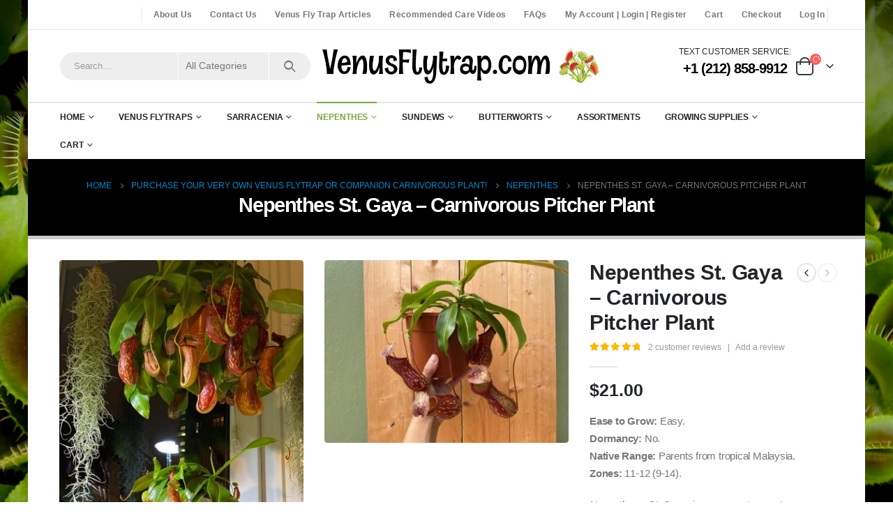

--- FILE ---
content_type: text/html; charset=UTF-8
request_url: https://www.venusflytrap.com/product/nepenthes-st-gaya-carnivorous-pitcher-plant/
body_size: 53154
content:
<!DOCTYPE html>
<html lang="en-US" prefix="og: http://ogp.me/ns# fb: http://ogp.me/ns/fb#">
<head><meta charset="utf-8"><script>if(navigator.userAgent.match(/MSIE|Internet Explorer/i)||navigator.userAgent.match(/Trident\/7\..*?rv:11/i)){var href=document.location.href;if(!href.match(/[?&]nowprocket/)){if(href.indexOf("?")==-1){if(href.indexOf("#")==-1){document.location.href=href+"?nowprocket=1"}else{document.location.href=href.replace("#","?nowprocket=1#")}}else{if(href.indexOf("#")==-1){document.location.href=href+"&nowprocket=1"}else{document.location.href=href.replace("#","&nowprocket=1#")}}}}</script><script>(()=>{class RocketLazyLoadScripts{constructor(){this.v="1.2.6",this.triggerEvents=["keydown","mousedown","mousemove","touchmove","touchstart","touchend","wheel"],this.userEventHandler=this.t.bind(this),this.touchStartHandler=this.i.bind(this),this.touchMoveHandler=this.o.bind(this),this.touchEndHandler=this.h.bind(this),this.clickHandler=this.u.bind(this),this.interceptedClicks=[],this.interceptedClickListeners=[],this.l(this),window.addEventListener("pageshow",(t=>{this.persisted=t.persisted,this.everythingLoaded&&this.m()})),this.CSPIssue=sessionStorage.getItem("rocketCSPIssue"),document.addEventListener("securitypolicyviolation",(t=>{this.CSPIssue||"script-src-elem"!==t.violatedDirective||"data"!==t.blockedURI||(this.CSPIssue=!0,sessionStorage.setItem("rocketCSPIssue",!0))})),document.addEventListener("DOMContentLoaded",(()=>{this.k()})),this.delayedScripts={normal:[],async:[],defer:[]},this.trash=[],this.allJQueries=[]}p(t){document.hidden?t.t():(this.triggerEvents.forEach((e=>window.addEventListener(e,t.userEventHandler,{passive:!0}))),window.addEventListener("touchstart",t.touchStartHandler,{passive:!0}),window.addEventListener("mousedown",t.touchStartHandler),document.addEventListener("visibilitychange",t.userEventHandler))}_(){this.triggerEvents.forEach((t=>window.removeEventListener(t,this.userEventHandler,{passive:!0}))),document.removeEventListener("visibilitychange",this.userEventHandler)}i(t){"HTML"!==t.target.tagName&&(window.addEventListener("touchend",this.touchEndHandler),window.addEventListener("mouseup",this.touchEndHandler),window.addEventListener("touchmove",this.touchMoveHandler,{passive:!0}),window.addEventListener("mousemove",this.touchMoveHandler),t.target.addEventListener("click",this.clickHandler),this.L(t.target,!0),this.S(t.target,"onclick","rocket-onclick"),this.C())}o(t){window.removeEventListener("touchend",this.touchEndHandler),window.removeEventListener("mouseup",this.touchEndHandler),window.removeEventListener("touchmove",this.touchMoveHandler,{passive:!0}),window.removeEventListener("mousemove",this.touchMoveHandler),t.target.removeEventListener("click",this.clickHandler),this.L(t.target,!1),this.S(t.target,"rocket-onclick","onclick"),this.M()}h(){window.removeEventListener("touchend",this.touchEndHandler),window.removeEventListener("mouseup",this.touchEndHandler),window.removeEventListener("touchmove",this.touchMoveHandler,{passive:!0}),window.removeEventListener("mousemove",this.touchMoveHandler)}u(t){t.target.removeEventListener("click",this.clickHandler),this.L(t.target,!1),this.S(t.target,"rocket-onclick","onclick"),this.interceptedClicks.push(t),t.preventDefault(),t.stopPropagation(),t.stopImmediatePropagation(),this.M()}O(){window.removeEventListener("touchstart",this.touchStartHandler,{passive:!0}),window.removeEventListener("mousedown",this.touchStartHandler),this.interceptedClicks.forEach((t=>{t.target.dispatchEvent(new MouseEvent("click",{view:t.view,bubbles:!0,cancelable:!0}))}))}l(t){EventTarget.prototype.addEventListenerWPRocketBase=EventTarget.prototype.addEventListener,EventTarget.prototype.addEventListener=function(e,i,o){"click"!==e||t.windowLoaded||i===t.clickHandler||t.interceptedClickListeners.push({target:this,func:i,options:o}),(this||window).addEventListenerWPRocketBase(e,i,o)}}L(t,e){this.interceptedClickListeners.forEach((i=>{i.target===t&&(e?t.removeEventListener("click",i.func,i.options):t.addEventListener("click",i.func,i.options))})),t.parentNode!==document.documentElement&&this.L(t.parentNode,e)}D(){return new Promise((t=>{this.P?this.M=t:t()}))}C(){this.P=!0}M(){this.P=!1}S(t,e,i){t.hasAttribute&&t.hasAttribute(e)&&(event.target.setAttribute(i,event.target.getAttribute(e)),event.target.removeAttribute(e))}t(){this._(this),"loading"===document.readyState?document.addEventListener("DOMContentLoaded",this.R.bind(this)):this.R()}k(){let t=[];document.querySelectorAll("script[type=rocketlazyloadscript][data-rocket-src]").forEach((e=>{let i=e.getAttribute("data-rocket-src");if(i&&!i.startsWith("data:")){0===i.indexOf("//")&&(i=location.protocol+i);try{const o=new URL(i).origin;o!==location.origin&&t.push({src:o,crossOrigin:e.crossOrigin||"module"===e.getAttribute("data-rocket-type")})}catch(t){}}})),t=[...new Map(t.map((t=>[JSON.stringify(t),t]))).values()],this.T(t,"preconnect")}async R(){this.lastBreath=Date.now(),this.j(this),this.F(this),this.I(),this.W(),this.q(),await this.A(this.delayedScripts.normal),await this.A(this.delayedScripts.defer),await this.A(this.delayedScripts.async);try{await this.U(),await this.H(this),await this.J()}catch(t){console.error(t)}window.dispatchEvent(new Event("rocket-allScriptsLoaded")),this.everythingLoaded=!0,this.D().then((()=>{this.O()})),this.N()}W(){document.querySelectorAll("script[type=rocketlazyloadscript]").forEach((t=>{t.hasAttribute("data-rocket-src")?t.hasAttribute("async")&&!1!==t.async?this.delayedScripts.async.push(t):t.hasAttribute("defer")&&!1!==t.defer||"module"===t.getAttribute("data-rocket-type")?this.delayedScripts.defer.push(t):this.delayedScripts.normal.push(t):this.delayedScripts.normal.push(t)}))}async B(t){if(await this.G(),!0!==t.noModule||!("noModule"in HTMLScriptElement.prototype))return new Promise((e=>{let i;function o(){(i||t).setAttribute("data-rocket-status","executed"),e()}try{if(navigator.userAgent.indexOf("Firefox/")>0||""===navigator.vendor||this.CSPIssue)i=document.createElement("script"),[...t.attributes].forEach((t=>{let e=t.nodeName;"type"!==e&&("data-rocket-type"===e&&(e="type"),"data-rocket-src"===e&&(e="src"),i.setAttribute(e,t.nodeValue))})),t.text&&(i.text=t.text),i.hasAttribute("src")?(i.addEventListener("load",o),i.addEventListener("error",(function(){i.setAttribute("data-rocket-status","failed-network"),e()})),setTimeout((()=>{i.isConnected||e()}),1)):(i.text=t.text,o()),t.parentNode.replaceChild(i,t);else{const i=t.getAttribute("data-rocket-type"),s=t.getAttribute("data-rocket-src");i?(t.type=i,t.removeAttribute("data-rocket-type")):t.removeAttribute("type"),t.addEventListener("load",o),t.addEventListener("error",(i=>{this.CSPIssue&&i.target.src.startsWith("data:")?(console.log("WPRocket: data-uri blocked by CSP -> fallback"),t.removeAttribute("src"),this.B(t).then(e)):(t.setAttribute("data-rocket-status","failed-network"),e())})),s?(t.removeAttribute("data-rocket-src"),t.src=s):t.src="data:text/javascript;base64,"+window.btoa(unescape(encodeURIComponent(t.text)))}}catch(i){t.setAttribute("data-rocket-status","failed-transform"),e()}}));t.setAttribute("data-rocket-status","skipped")}async A(t){const e=t.shift();return e&&e.isConnected?(await this.B(e),this.A(t)):Promise.resolve()}q(){this.T([...this.delayedScripts.normal,...this.delayedScripts.defer,...this.delayedScripts.async],"preload")}T(t,e){var i=document.createDocumentFragment();t.forEach((t=>{const o=t.getAttribute&&t.getAttribute("data-rocket-src")||t.src;if(o&&!o.startsWith("data:")){const s=document.createElement("link");s.href=o,s.rel=e,"preconnect"!==e&&(s.as="script"),t.getAttribute&&"module"===t.getAttribute("data-rocket-type")&&(s.crossOrigin=!0),t.crossOrigin&&(s.crossOrigin=t.crossOrigin),t.integrity&&(s.integrity=t.integrity),i.appendChild(s),this.trash.push(s)}})),document.head.appendChild(i)}j(t){let e={};function i(i,o){return e[o].eventsToRewrite.indexOf(i)>=0&&!t.everythingLoaded?"rocket-"+i:i}function o(t,o){!function(t){e[t]||(e[t]={originalFunctions:{add:t.addEventListener,remove:t.removeEventListener},eventsToRewrite:[]},t.addEventListener=function(){arguments[0]=i(arguments[0],t),e[t].originalFunctions.add.apply(t,arguments)},t.removeEventListener=function(){arguments[0]=i(arguments[0],t),e[t].originalFunctions.remove.apply(t,arguments)})}(t),e[t].eventsToRewrite.push(o)}function s(e,i){let o=e[i];e[i]=null,Object.defineProperty(e,i,{get:()=>o||function(){},set(s){t.everythingLoaded?o=s:e["rocket"+i]=o=s}})}o(document,"DOMContentLoaded"),o(window,"DOMContentLoaded"),o(window,"load"),o(window,"pageshow"),o(document,"readystatechange"),s(document,"onreadystatechange"),s(window,"onload"),s(window,"onpageshow");try{Object.defineProperty(document,"readyState",{get:()=>t.rocketReadyState,set(e){t.rocketReadyState=e},configurable:!0}),document.readyState="loading"}catch(t){console.log("WPRocket DJE readyState conflict, bypassing")}}F(t){let e;function i(e){return t.everythingLoaded?e:e.split(" ").map((t=>"load"===t||0===t.indexOf("load.")?"rocket-jquery-load":t)).join(" ")}function o(o){function s(t){const e=o.fn[t];o.fn[t]=o.fn.init.prototype[t]=function(){return this[0]===window&&("string"==typeof arguments[0]||arguments[0]instanceof String?arguments[0]=i(arguments[0]):"object"==typeof arguments[0]&&Object.keys(arguments[0]).forEach((t=>{const e=arguments[0][t];delete arguments[0][t],arguments[0][i(t)]=e}))),e.apply(this,arguments),this}}o&&o.fn&&!t.allJQueries.includes(o)&&(o.fn.ready=o.fn.init.prototype.ready=function(e){return t.domReadyFired?e.bind(document)(o):document.addEventListener("rocket-DOMContentLoaded",(()=>e.bind(document)(o))),o([])},s("on"),s("one"),t.allJQueries.push(o)),e=o}o(window.jQuery),Object.defineProperty(window,"jQuery",{get:()=>e,set(t){o(t)}})}async H(t){const e=document.querySelector("script[data-webpack]");e&&(await async function(){return new Promise((t=>{e.addEventListener("load",t),e.addEventListener("error",t)}))}(),await t.K(),await t.H(t))}async U(){this.domReadyFired=!0;try{document.readyState="interactive"}catch(t){}await this.G(),document.dispatchEvent(new Event("rocket-readystatechange")),await this.G(),document.rocketonreadystatechange&&document.rocketonreadystatechange(),await this.G(),document.dispatchEvent(new Event("rocket-DOMContentLoaded")),await this.G(),window.dispatchEvent(new Event("rocket-DOMContentLoaded"))}async J(){try{document.readyState="complete"}catch(t){}await this.G(),document.dispatchEvent(new Event("rocket-readystatechange")),await this.G(),document.rocketonreadystatechange&&document.rocketonreadystatechange(),await this.G(),window.dispatchEvent(new Event("rocket-load")),await this.G(),window.rocketonload&&window.rocketonload(),await this.G(),this.allJQueries.forEach((t=>t(window).trigger("rocket-jquery-load"))),await this.G();const t=new Event("rocket-pageshow");t.persisted=this.persisted,window.dispatchEvent(t),await this.G(),window.rocketonpageshow&&window.rocketonpageshow({persisted:this.persisted}),this.windowLoaded=!0}m(){document.onreadystatechange&&document.onreadystatechange(),window.onload&&window.onload(),window.onpageshow&&window.onpageshow({persisted:this.persisted})}I(){const t=new Map;document.write=document.writeln=function(e){const i=document.currentScript;i||console.error("WPRocket unable to document.write this: "+e);const o=document.createRange(),s=i.parentElement;let n=t.get(i);void 0===n&&(n=i.nextSibling,t.set(i,n));const c=document.createDocumentFragment();o.setStart(c,0),c.appendChild(o.createContextualFragment(e)),s.insertBefore(c,n)}}async G(){Date.now()-this.lastBreath>45&&(await this.K(),this.lastBreath=Date.now())}async K(){return document.hidden?new Promise((t=>setTimeout(t))):new Promise((t=>requestAnimationFrame(t)))}N(){this.trash.forEach((t=>t.remove()))}static run(){const t=new RocketLazyLoadScripts;t.p(t)}}RocketLazyLoadScripts.run()})();</script>
    
    <!--[if IE]><meta http-equiv='X-UA-Compatible' content='IE=edge,chrome=1'><![endif]-->
    <meta name="viewport" content="width=device-width, initial-scale=1.0, minimum-scale=1.0">
    <link rel="profile" href="https://gmpg.org/xfn/11" />
    <link rel="pingback" href="https://www.venusflytrap.com/xmlrpc.php" />

    	<link rel="shortcut icon" href="//venusflytrapcom.b-cdn.net/wp-content/uploads/sites/28/2021/05/venus_favicon.jpg" type="image/x-icon" />
		<link rel="apple-touch-icon" href="//venusflytrapcom.b-cdn.net/wp-content/uploads/sites/28/2021/05/venus_favicon.jpg" />
		<link rel="apple-touch-icon" sizes="120x120" href="//venusflytrapcom.b-cdn.net/wp-content/uploads/sites/28/2021/05/venus_favicon.jpg" />
		<link rel="apple-touch-icon" sizes="76x76" href="//venusflytrapcom.b-cdn.net/wp-content/uploads/sites/28/2021/05/venus_favicon.jpg" />
		<link rel="apple-touch-icon" sizes="152x152" href="//venusflytrapcom.b-cdn.net/wp-content/uploads/sites/28/2021/05/venus_favicon.jpg" />
	<title>Nepenthes St. Gaya – Carnivorous Pitcher Plant &#8211; VenusFlytrap.com</title><link rel="preload" data-rocket-preload as="image" href="https://venusflytrapcom.b-cdn.net/wp-content/uploads/sites/28/2021/05/flytrap_hero.jpeg" fetchpriority="high">
<script type="text/template" id="frzTbl-tpl">
  <div class="frzTbl antiscroll-wrap frzTbl--scrolled-to-left-edge" style="{{wrapper_height}} {{wrapper_width}}">
    <div class="frzTbl-scroll-overlay antiscroll-inner">
        <div class="frzTbl-scroll-overlay__inner" style="{{table_width}} {{table_height}}"></div>
    </div>
    <div class="frzTbl-content-wrapper">

        <!-- sticky outer heading -->
        <div class="frzTbl-fixed-heading-wrapper-outer" style="{{heading_height}}">
          <div class="frzTbl-fixed-heading-wrapper__columns frzTbl-fixed-heading-wrapper__columns--left {{hide-left-columns-heading}}">
            {{left-columns-heading}}          
          </div>
          <div class="frzTbl-fixed-heading-wrapper__columns frzTbl-fixed-heading-wrapper__columns--right {{hide-right-columns-heading}}">
            {{right-columns-heading}}    
          </div>              
          
          <div class="frzTbl-fixed-heading-wrapper">
            <div class="frzTbl-fixed-heading-wrapper__inner">
              {{heading}}
            </div>    
          </div>
        </div>

        <!-- columns -->
        <div class="frzTbl-frozen-columns-wrapper">
          <div class="frzTbl-frozen-columns-wrapper__inner" style="{{table_height}}">
            <div class="frzTbl-frozen-columns-wrapper__columns frzTbl-frozen-columns-wrapper__columns--left {{hide-left-column}}">
              <div class="frzTbl-top-sticky {{hide-top-sticky}}">{{left-columns-heading}}</div>
              {{left-columns}}
            </div>
            <div class="frzTbl-frozen-columns-wrapper__columns frzTbl-frozen-columns-wrapper__columns--right {{hide-right-column}}">
              <div class="frzTbl-top-sticky {{hide-top-sticky}}">{{right-columns-heading}}</div>
              {{right-columns}}
            </div>
          </div>
        </div>

        <!-- table -->
        <div class="frzTbl-table-wrapper">
          <div class="frzTbl-table-wrapper__inner">
              <div class="frzTbl-top-sticky">{{heading}}</div>
              <div class="frzTbl-table-placeholder"></div>
          </div>
        </div>

    </div>
  </div>
</script><script type="text/template" id="tmpl-wcpt-product-form-loading-modal">
  <div class="wcpt-modal wcpt-product-form-loading-modal" data-wcpt-product-id="{{{ data.product_id }}}">
    <div class="wcpt-modal-content">
      <div class="wcpt-close-modal">
        <!-- close 'x' icon svg -->
        <span class="wcpt-icon wcpt-icon-x wcpt-close-modal-icon">
          <svg xmlns="http://www.w3.org/2000/svg" width="24" height="24" viewBox="0 0 24 24" fill="none" stroke="currentColor" stroke-width="2" stroke-linecap="round" stroke-linejoin="round" class="feather feather-x"><line x1="18" y1="6" x2="6" y2="18"></line><line x1="6" y1="6" x2="18" y2="18"></line>
          </svg>
        </span>
      </div>
      <span class="wcpt-product-form-loading-text">
        <i class="wcpt-ajax-badge">
          <!-- ajax loading icon svg -->
          <svg xmlns="http://www.w3.org/2000/svg" width="24" height="24" viewBox="0 0 24 24" fill="none" stroke="currentColor" stroke-width="2" stroke-linecap="round" stroke-linejoin="round" class="feather feather-loader" color="#384047">
            <line x1="12" y1="2" x2="12" y2="6"></line><line x1="12" y1="18" x2="12" y2="22"></line><line x1="4.93" y1="4.93" x2="7.76" y2="7.76"></line><line x1="16.24" y1="16.24" x2="19.07" y2="19.07"></line><line x1="2" y1="12" x2="6" y2="12"></line><line x1="18" y1="12" x2="22" y2="12"></line><line x1="4.93" y1="19.07" x2="7.76" y2="16.24"></line><line x1="16.24" y1="7.76" x2="19.07" y2="4.93"></line>
          </svg>
        </i>

        Loading&hellip;      </span>
    </div>
  </div>
</script>
<script type="text/template" id="tmpl-wcpt-cart-checkbox-trigger">
	<div 
		class="wcpt-cart-checkbox-trigger"
		data-wcpt-redirect-url=""
	>
		<style media="screen">
	@media(min-width:1200px){
		.wcpt-cart-checkbox-trigger {
			display: inline-block;
					}
	}
	@media(max-width:1100px){
		.wcpt-cart-checkbox-trigger {
			display: inline-block;
		}
	}

	.wcpt-cart-checkbox-trigger {
		background-color : #4CAF50; border-color : rgba(0, 0, 0, .1); color : rgba(255, 255, 255); 	}

</style>
Add selected (<span class="wcpt-total-selected"></span>) to cart	</div>
</script><meta name='robots' content='max-image-preview:large' />
	<style>img:is([sizes="auto" i], [sizes^="auto," i]) { contain-intrinsic-size: 3000px 1500px }</style>
	<link rel='dns-prefetch' href='//venusflytrapcom.b-cdn.net' />

<link href='https://venusflytrapcom.b-cdn.net' rel='preconnect' />
<link rel="alternate" type="application/rss+xml" title="VenusFlytrap.com &raquo; Feed" href="https://www.venusflytrap.com/feed/" />
<link rel="alternate" type="application/rss+xml" title="VenusFlytrap.com &raquo; Comments Feed" href="https://www.venusflytrap.com/comments/feed/" />
<link rel="alternate" type="application/rss+xml" title="VenusFlytrap.com &raquo; Nepenthes St. Gaya – Carnivorous Pitcher Plant Comments Feed" href="https://www.venusflytrap.com/product/nepenthes-st-gaya-carnivorous-pitcher-plant/feed/" />
		<link rel="shortcut icon" href="//venusflytrapcom.b-cdn.net/wp-content/uploads/sites/28/2021/05/venus_favicon.jpg" type="image/x-icon" />
				<link rel="apple-touch-icon" href="//venusflytrapcom.b-cdn.net/wp-content/uploads/sites/28/2021/05/venus_favicon.jpg" />
				<link rel="apple-touch-icon" sizes="120x120" href="//venusflytrapcom.b-cdn.net/wp-content/uploads/sites/28/2021/05/venus_favicon.jpg" />
				<link rel="apple-touch-icon" sizes="76x76" href="//venusflytrapcom.b-cdn.net/wp-content/uploads/sites/28/2021/05/venus_favicon.jpg" />
				<link rel="apple-touch-icon" sizes="152x152" href="//venusflytrapcom.b-cdn.net/wp-content/uploads/sites/28/2021/05/venus_favicon.jpg" />
			<meta name="twitter:card" content="summary_large_image">
	<meta property="twitter:title" content="Nepenthes St. Gaya – Carnivorous Pitcher Plant"/>
	<meta property="og:title" content="Nepenthes St. Gaya – Carnivorous Pitcher Plant"/>
	<meta property="og:type" content="website"/>
	<meta property="og:url" content="https://www.venusflytrap.com/product/nepenthes-st-gaya-carnivorous-pitcher-plant/"/>
	<meta property="og:site_name" content="VenusFlytrap.com"/>
	<meta property="og:description" content=""/>

						<meta property="og:image" content="https://venusflytrapcom.b-cdn.net/wp-content/uploads/sites/28/2022/05/245414327_1863732633800438_6496139908501651520_n.jpeg"/>
				<link data-minify="1" rel='stylesheet' id='dashicons-css' href='https://venusflytrapcom.b-cdn.net/wp-content/cache/min/28/wp-includes/css/dashicons.min.css?ver=1729168567' media='all' />
<link data-minify="1" rel='stylesheet' id='thickbox-css' href='https://venusflytrapcom.b-cdn.net/wp-content/cache/min/28/wp-includes/js/thickbox/thickbox.css?ver=1729168567' media='all' />
<style id='wp-block-library-inline-css'>
:root{--wp-admin-theme-color:#007cba;--wp-admin-theme-color--rgb:0,124,186;--wp-admin-theme-color-darker-10:#006ba1;--wp-admin-theme-color-darker-10--rgb:0,107,161;--wp-admin-theme-color-darker-20:#005a87;--wp-admin-theme-color-darker-20--rgb:0,90,135;--wp-admin-border-width-focus:2px;--wp-block-synced-color:#7a00df;--wp-block-synced-color--rgb:122,0,223;--wp-bound-block-color:var(--wp-block-synced-color)}@media (min-resolution:192dpi){:root{--wp-admin-border-width-focus:1.5px}}.wp-element-button{cursor:pointer}:root{--wp--preset--font-size--normal:16px;--wp--preset--font-size--huge:42px}:root .has-very-light-gray-background-color{background-color:#eee}:root .has-very-dark-gray-background-color{background-color:#313131}:root .has-very-light-gray-color{color:#eee}:root .has-very-dark-gray-color{color:#313131}:root .has-vivid-green-cyan-to-vivid-cyan-blue-gradient-background{background:linear-gradient(135deg,#00d084,#0693e3)}:root .has-purple-crush-gradient-background{background:linear-gradient(135deg,#34e2e4,#4721fb 50%,#ab1dfe)}:root .has-hazy-dawn-gradient-background{background:linear-gradient(135deg,#faaca8,#dad0ec)}:root .has-subdued-olive-gradient-background{background:linear-gradient(135deg,#fafae1,#67a671)}:root .has-atomic-cream-gradient-background{background:linear-gradient(135deg,#fdd79a,#004a59)}:root .has-nightshade-gradient-background{background:linear-gradient(135deg,#330968,#31cdcf)}:root .has-midnight-gradient-background{background:linear-gradient(135deg,#020381,#2874fc)}.has-regular-font-size{font-size:1em}.has-larger-font-size{font-size:2.625em}.has-normal-font-size{font-size:var(--wp--preset--font-size--normal)}.has-huge-font-size{font-size:var(--wp--preset--font-size--huge)}.has-text-align-center{text-align:center}.has-text-align-left{text-align:left}.has-text-align-right{text-align:right}#end-resizable-editor-section{display:none}.aligncenter{clear:both}.items-justified-left{justify-content:flex-start}.items-justified-center{justify-content:center}.items-justified-right{justify-content:flex-end}.items-justified-space-between{justify-content:space-between}.screen-reader-text{border:0;clip:rect(1px,1px,1px,1px);clip-path:inset(50%);height:1px;margin:-1px;overflow:hidden;padding:0;position:absolute;width:1px;word-wrap:normal!important}.screen-reader-text:focus{background-color:#ddd;clip:auto!important;clip-path:none;color:#444;display:block;font-size:1em;height:auto;left:5px;line-height:normal;padding:15px 23px 14px;text-decoration:none;top:5px;width:auto;z-index:100000}html :where(.has-border-color){border-style:solid}html :where([style*=border-top-color]){border-top-style:solid}html :where([style*=border-right-color]){border-right-style:solid}html :where([style*=border-bottom-color]){border-bottom-style:solid}html :where([style*=border-left-color]){border-left-style:solid}html :where([style*=border-width]){border-style:solid}html :where([style*=border-top-width]){border-top-style:solid}html :where([style*=border-right-width]){border-right-style:solid}html :where([style*=border-bottom-width]){border-bottom-style:solid}html :where([style*=border-left-width]){border-left-style:solid}html :where(img[class*=wp-image-]){height:auto;max-width:100%}:where(figure){margin:0 0 1em}html :where(.is-position-sticky){--wp-admin--admin-bar--position-offset:var(--wp-admin--admin-bar--height,0px)}@media screen and (max-width:600px){html :where(.is-position-sticky){--wp-admin--admin-bar--position-offset:0px}}
</style>
<style id='classic-theme-styles-inline-css'>
/*! This file is auto-generated */
.wp-block-button__link{color:#fff;background-color:#32373c;border-radius:9999px;box-shadow:none;text-decoration:none;padding:calc(.667em + 2px) calc(1.333em + 2px);font-size:1.125em}.wp-block-file__button{background:#32373c;color:#fff;text-decoration:none}
</style>
<style id='global-styles-inline-css'>
:root{--wp--preset--aspect-ratio--square: 1;--wp--preset--aspect-ratio--4-3: 4/3;--wp--preset--aspect-ratio--3-4: 3/4;--wp--preset--aspect-ratio--3-2: 3/2;--wp--preset--aspect-ratio--2-3: 2/3;--wp--preset--aspect-ratio--16-9: 16/9;--wp--preset--aspect-ratio--9-16: 9/16;--wp--preset--color--black: #000000;--wp--preset--color--cyan-bluish-gray: #abb8c3;--wp--preset--color--white: #ffffff;--wp--preset--color--pale-pink: #f78da7;--wp--preset--color--vivid-red: #cf2e2e;--wp--preset--color--luminous-vivid-orange: #ff6900;--wp--preset--color--luminous-vivid-amber: #fcb900;--wp--preset--color--light-green-cyan: #7bdcb5;--wp--preset--color--vivid-green-cyan: #00d084;--wp--preset--color--pale-cyan-blue: #8ed1fc;--wp--preset--color--vivid-cyan-blue: #0693e3;--wp--preset--color--vivid-purple: #9b51e0;--wp--preset--color--primary: #7aa93c;--wp--preset--color--secondary: #ff7272;--wp--preset--color--tertiary: #2baab1;--wp--preset--color--quaternary: #010204;--wp--preset--color--dark: #222529;--wp--preset--color--light: #ffffff;--wp--preset--gradient--vivid-cyan-blue-to-vivid-purple: linear-gradient(135deg,rgba(6,147,227,1) 0%,rgb(155,81,224) 100%);--wp--preset--gradient--light-green-cyan-to-vivid-green-cyan: linear-gradient(135deg,rgb(122,220,180) 0%,rgb(0,208,130) 100%);--wp--preset--gradient--luminous-vivid-amber-to-luminous-vivid-orange: linear-gradient(135deg,rgba(252,185,0,1) 0%,rgba(255,105,0,1) 100%);--wp--preset--gradient--luminous-vivid-orange-to-vivid-red: linear-gradient(135deg,rgba(255,105,0,1) 0%,rgb(207,46,46) 100%);--wp--preset--gradient--very-light-gray-to-cyan-bluish-gray: linear-gradient(135deg,rgb(238,238,238) 0%,rgb(169,184,195) 100%);--wp--preset--gradient--cool-to-warm-spectrum: linear-gradient(135deg,rgb(74,234,220) 0%,rgb(151,120,209) 20%,rgb(207,42,186) 40%,rgb(238,44,130) 60%,rgb(251,105,98) 80%,rgb(254,248,76) 100%);--wp--preset--gradient--blush-light-purple: linear-gradient(135deg,rgb(255,206,236) 0%,rgb(152,150,240) 100%);--wp--preset--gradient--blush-bordeaux: linear-gradient(135deg,rgb(254,205,165) 0%,rgb(254,45,45) 50%,rgb(107,0,62) 100%);--wp--preset--gradient--luminous-dusk: linear-gradient(135deg,rgb(255,203,112) 0%,rgb(199,81,192) 50%,rgb(65,88,208) 100%);--wp--preset--gradient--pale-ocean: linear-gradient(135deg,rgb(255,245,203) 0%,rgb(182,227,212) 50%,rgb(51,167,181) 100%);--wp--preset--gradient--electric-grass: linear-gradient(135deg,rgb(202,248,128) 0%,rgb(113,206,126) 100%);--wp--preset--gradient--midnight: linear-gradient(135deg,rgb(2,3,129) 0%,rgb(40,116,252) 100%);--wp--preset--font-size--small: 13px;--wp--preset--font-size--medium: 20px;--wp--preset--font-size--large: 36px;--wp--preset--font-size--x-large: 42px;--wp--preset--spacing--20: 0.44rem;--wp--preset--spacing--30: 0.67rem;--wp--preset--spacing--40: 1rem;--wp--preset--spacing--50: 1.5rem;--wp--preset--spacing--60: 2.25rem;--wp--preset--spacing--70: 3.38rem;--wp--preset--spacing--80: 5.06rem;--wp--preset--shadow--natural: 6px 6px 9px rgba(0, 0, 0, 0.2);--wp--preset--shadow--deep: 12px 12px 50px rgba(0, 0, 0, 0.4);--wp--preset--shadow--sharp: 6px 6px 0px rgba(0, 0, 0, 0.2);--wp--preset--shadow--outlined: 6px 6px 0px -3px rgba(255, 255, 255, 1), 6px 6px rgba(0, 0, 0, 1);--wp--preset--shadow--crisp: 6px 6px 0px rgba(0, 0, 0, 1);}:where(.is-layout-flex){gap: 0.5em;}:where(.is-layout-grid){gap: 0.5em;}body .is-layout-flex{display: flex;}.is-layout-flex{flex-wrap: wrap;align-items: center;}.is-layout-flex > :is(*, div){margin: 0;}body .is-layout-grid{display: grid;}.is-layout-grid > :is(*, div){margin: 0;}:where(.wp-block-columns.is-layout-flex){gap: 2em;}:where(.wp-block-columns.is-layout-grid){gap: 2em;}:where(.wp-block-post-template.is-layout-flex){gap: 1.25em;}:where(.wp-block-post-template.is-layout-grid){gap: 1.25em;}.has-black-color{color: var(--wp--preset--color--black) !important;}.has-cyan-bluish-gray-color{color: var(--wp--preset--color--cyan-bluish-gray) !important;}.has-white-color{color: var(--wp--preset--color--white) !important;}.has-pale-pink-color{color: var(--wp--preset--color--pale-pink) !important;}.has-vivid-red-color{color: var(--wp--preset--color--vivid-red) !important;}.has-luminous-vivid-orange-color{color: var(--wp--preset--color--luminous-vivid-orange) !important;}.has-luminous-vivid-amber-color{color: var(--wp--preset--color--luminous-vivid-amber) !important;}.has-light-green-cyan-color{color: var(--wp--preset--color--light-green-cyan) !important;}.has-vivid-green-cyan-color{color: var(--wp--preset--color--vivid-green-cyan) !important;}.has-pale-cyan-blue-color{color: var(--wp--preset--color--pale-cyan-blue) !important;}.has-vivid-cyan-blue-color{color: var(--wp--preset--color--vivid-cyan-blue) !important;}.has-vivid-purple-color{color: var(--wp--preset--color--vivid-purple) !important;}.has-black-background-color{background-color: var(--wp--preset--color--black) !important;}.has-cyan-bluish-gray-background-color{background-color: var(--wp--preset--color--cyan-bluish-gray) !important;}.has-white-background-color{background-color: var(--wp--preset--color--white) !important;}.has-pale-pink-background-color{background-color: var(--wp--preset--color--pale-pink) !important;}.has-vivid-red-background-color{background-color: var(--wp--preset--color--vivid-red) !important;}.has-luminous-vivid-orange-background-color{background-color: var(--wp--preset--color--luminous-vivid-orange) !important;}.has-luminous-vivid-amber-background-color{background-color: var(--wp--preset--color--luminous-vivid-amber) !important;}.has-light-green-cyan-background-color{background-color: var(--wp--preset--color--light-green-cyan) !important;}.has-vivid-green-cyan-background-color{background-color: var(--wp--preset--color--vivid-green-cyan) !important;}.has-pale-cyan-blue-background-color{background-color: var(--wp--preset--color--pale-cyan-blue) !important;}.has-vivid-cyan-blue-background-color{background-color: var(--wp--preset--color--vivid-cyan-blue) !important;}.has-vivid-purple-background-color{background-color: var(--wp--preset--color--vivid-purple) !important;}.has-black-border-color{border-color: var(--wp--preset--color--black) !important;}.has-cyan-bluish-gray-border-color{border-color: var(--wp--preset--color--cyan-bluish-gray) !important;}.has-white-border-color{border-color: var(--wp--preset--color--white) !important;}.has-pale-pink-border-color{border-color: var(--wp--preset--color--pale-pink) !important;}.has-vivid-red-border-color{border-color: var(--wp--preset--color--vivid-red) !important;}.has-luminous-vivid-orange-border-color{border-color: var(--wp--preset--color--luminous-vivid-orange) !important;}.has-luminous-vivid-amber-border-color{border-color: var(--wp--preset--color--luminous-vivid-amber) !important;}.has-light-green-cyan-border-color{border-color: var(--wp--preset--color--light-green-cyan) !important;}.has-vivid-green-cyan-border-color{border-color: var(--wp--preset--color--vivid-green-cyan) !important;}.has-pale-cyan-blue-border-color{border-color: var(--wp--preset--color--pale-cyan-blue) !important;}.has-vivid-cyan-blue-border-color{border-color: var(--wp--preset--color--vivid-cyan-blue) !important;}.has-vivid-purple-border-color{border-color: var(--wp--preset--color--vivid-purple) !important;}.has-vivid-cyan-blue-to-vivid-purple-gradient-background{background: var(--wp--preset--gradient--vivid-cyan-blue-to-vivid-purple) !important;}.has-light-green-cyan-to-vivid-green-cyan-gradient-background{background: var(--wp--preset--gradient--light-green-cyan-to-vivid-green-cyan) !important;}.has-luminous-vivid-amber-to-luminous-vivid-orange-gradient-background{background: var(--wp--preset--gradient--luminous-vivid-amber-to-luminous-vivid-orange) !important;}.has-luminous-vivid-orange-to-vivid-red-gradient-background{background: var(--wp--preset--gradient--luminous-vivid-orange-to-vivid-red) !important;}.has-very-light-gray-to-cyan-bluish-gray-gradient-background{background: var(--wp--preset--gradient--very-light-gray-to-cyan-bluish-gray) !important;}.has-cool-to-warm-spectrum-gradient-background{background: var(--wp--preset--gradient--cool-to-warm-spectrum) !important;}.has-blush-light-purple-gradient-background{background: var(--wp--preset--gradient--blush-light-purple) !important;}.has-blush-bordeaux-gradient-background{background: var(--wp--preset--gradient--blush-bordeaux) !important;}.has-luminous-dusk-gradient-background{background: var(--wp--preset--gradient--luminous-dusk) !important;}.has-pale-ocean-gradient-background{background: var(--wp--preset--gradient--pale-ocean) !important;}.has-electric-grass-gradient-background{background: var(--wp--preset--gradient--electric-grass) !important;}.has-midnight-gradient-background{background: var(--wp--preset--gradient--midnight) !important;}.has-small-font-size{font-size: var(--wp--preset--font-size--small) !important;}.has-medium-font-size{font-size: var(--wp--preset--font-size--medium) !important;}.has-large-font-size{font-size: var(--wp--preset--font-size--large) !important;}.has-x-large-font-size{font-size: var(--wp--preset--font-size--x-large) !important;}
</style>
<link data-minify="1" rel='stylesheet' id='contact-form-7-css' href='https://venusflytrapcom.b-cdn.net/wp-content/cache/min/28/wp-content/plugins/contact-form-7/includes/css/styles.css?ver=1729168567' media='all' />
<link rel='stylesheet' id='photoswipe-css' href='https://venusflytrapcom.b-cdn.net/wp-content/cache/background-css/venusflytrapcom.b-cdn.net/wp-content/plugins/woocommerce/assets/css/photoswipe/photoswipe.min.css?ver=8.4.0&wpr_t=1768934309' media='all' />
<link rel='stylesheet' id='photoswipe-default-skin-css' href='https://venusflytrapcom.b-cdn.net/wp-content/cache/background-css/venusflytrapcom.b-cdn.net/wp-content/plugins/woocommerce/assets/css/photoswipe/default-skin/default-skin.min.css?ver=8.4.0&wpr_t=1768934309' media='all' />
<style id='woocommerce-inline-inline-css'>
.woocommerce form .form-row .required { visibility: visible; }
</style>
<link data-minify="1" rel='stylesheet' id='eh-style-css' href='https://venusflytrapcom.b-cdn.net/wp-content/cache/background-css/venusflytrapcom.b-cdn.net/wp-content/cache/min/28/wp-content/plugins/payment-gateway-stripe-and-woocommerce-integration/assets/css/eh-style.css?ver=1729168567&wpr_t=1768934309' media='all' />
<link data-minify="1" rel='stylesheet' id='antiscroll-css' href='https://venusflytrapcom.b-cdn.net/wp-content/cache/min/28/wp-content/plugins/wc-product-table-lite/assets/antiscroll/css.css?ver=1729168567' media='all' />
<link data-minify="1" rel='stylesheet' id='freeze_table-css' href='https://venusflytrapcom.b-cdn.net/wp-content/cache/min/28/wp-content/plugins/wc-product-table-lite/assets/freeze_table/css.css?ver=1729168567' media='all' />
<link data-minify="1" rel='stylesheet' id='multirange-css' href='https://venusflytrapcom.b-cdn.net/wp-content/cache/min/28/wp-content/plugins/wc-product-table-lite/assets/multirange/css.css?ver=1729168567' media='all' />
<link rel='stylesheet' id='wcpt-css' href='https://venusflytrapcom.b-cdn.net/wp-content/plugins/wc-product-table-lite/assets/css.min.css?ver=2.6.1' media='all' />
<style id='wcpt-inline-css'>

    .mejs-button>button {
      background: transparent var(--wpr-bg-49f2d14d-4bba-4488-bb59-95f4380ec408) !important;
    }
    .mejs-mute>button {
      background-position: -60px 0 !important;
    }    
    .mejs-unmute>button {
      background-position: -40px 0 !important;
    }    
    .mejs-pause>button {
      background-position: -20px 0 !important;
    }    
  
</style>
<link rel='stylesheet' id='mediaelement-css' href='https://venusflytrapcom.b-cdn.net/wp-content/cache/background-css/venusflytrapcom.b-cdn.net/wp-includes/js/mediaelement/mediaelementplayer-legacy.min.css?ver=4.2.17&wpr_t=1768934309' media='all' />
<link rel='stylesheet' id='wp-mediaelement-css' href='https://venusflytrapcom.b-cdn.net/wp-includes/js/mediaelement/wp-mediaelement.min.css?ver=6.7.2' media='all' />
<link rel='stylesheet' id='wcpr-country-flags-css' href='https://venusflytrapcom.b-cdn.net/wp-content/cache/background-css/venusflytrapcom.b-cdn.net/wp-content/plugins/woocommerce-photo-reviews/css/flags-64.min.css?ver=1.3.10&wpr_t=1768934309' media='all' />
<link data-minify="1" rel='stylesheet' id='wcpr-verified-badge-icon-css' href='https://venusflytrapcom.b-cdn.net/wp-content/cache/min/28/wp-content/plugins/woocommerce-photo-reviews/css/woocommerce-photo-reviews-badge.css?ver=1729168568' media='all' />
<link data-minify="1" rel='stylesheet' id='woocommerce-photo-reviews-style-css' href='https://venusflytrapcom.b-cdn.net/wp-content/cache/min/28/wp-content/plugins/woocommerce-photo-reviews/css/style.css?ver=1729168625' media='all' />
<style id='woocommerce-photo-reviews-style-inline-css'>
.woocommerce-review__verified{color:#29d50b !important;}.wcpr-filter-container{border:1px solid #e5e5e5;}.wcpr-filter-container .wcpr-filter-button{border:1px solid #e5e5e5;}.star-rating:before,.star-rating span:before,.stars a:hover:after, .stars a.active:after{color:#ffb600 !important;}.rate-percent{background-color:#96588a;}
</style>
<link data-minify="1" rel='stylesheet' id='wcpr-swipebox-css-css' href='https://venusflytrapcom.b-cdn.net/wp-content/cache/background-css/venusflytrapcom.b-cdn.net/wp-content/cache/min/28/wp-content/plugins/woocommerce-photo-reviews/css/swipebox.css?ver=1729168568&wpr_t=1768934309' media='all' />
<link data-minify="1" rel='stylesheet' id='wcpr-masonry-style-css' href='https://venusflytrapcom.b-cdn.net/wp-content/cache/min/28/wp-content/plugins/woocommerce-photo-reviews/css/masonry.css?ver=1729168625' media='all' />
<style id='wcpr-masonry-style-inline-css'>
.wcpr-grid>.wcpr-grid-item,#wcpr-modal-wrap{background-color:#f3f3f3;}.wcpr-grid>.wcpr-grid-item,#reviews-content-right{color:#000;}#reviews-content-right>.reviews-content-right-meta{color:#000;}#reviews-content-right>.wcpr-single-product-summary>h1.product_title{color:#000;}@media (max-width: 600px) {
.wcpr-modal-light-box .wcpr-modal-light-box-wrapper .wcpr-modal-wrap {
    border-radius: 0;
}
.wcpr-modal-light-box-wrapper{
    align-items: baseline !important;
}
.wcpr-modal-light-box .wcpr-modal-wrap-container{
    width: 100% !important;
    height: calc(100% - 58px) !important;
    max-height: unset !important;
}

.wcpr-modal-light-box .wcpr-modal-wrap-container .wcpr-close{
    position: fixed !important;
    bottom: 0;
    left: 50%;
    transform: translateX(-50%);
    right: unset !important;
    top: unset !important;
    background: black;
     border-radius: 0;
    width: 58px !important;
    height: 58px !important;
    line-height: 58px !important;
    display: flex !important;
    justify-content: center;
    align-items: center;
}
.wcpr-modal-light-box .wcpr-modal-wrap-container .wcpr-prev, .wcpr-modal-light-box .wcpr-modal-wrap-container .wcpr-next{
	height: 58px;
    background: rgba(255,255,2555,0.6);
    width: calc(50% - 29px) !important;
    padding: 0 !important;
    border-radius: 0 !important;
    position: fixed !important;
    display: flex;
    justify-content: center;
    align-items: center;
    bottom: 0;
    top: unset !important;
}
.wcpr-modal-light-box .wcpr-modal-wrap-container .wcpr-prev{
    left: 0 !important;
}
.wcpr-modal-light-box .wcpr-modal-wrap-container .wcpr-next {
    right: 0 !important;
}
}@media (max-width: 600px) {.wcpr-grid, .wcpr-grid.wcpr-masonry-2-col, .wcpr-grid.wcpr-masonry-3-col, .wcpr-grid.wcpr-masonry-4-col, .wcpr-grid.wcpr-masonry-5-col {
    column-count: 1 !important;
}}
</style>
<link data-minify="1" rel='stylesheet' id='woo_conditional_shipping_css-css' href='https://venusflytrapcom.b-cdn.net/wp-content/cache/background-css/venusflytrapcom.b-cdn.net/wp-content/cache/min/28/wp-content/plugins/woo-conditional-shipping-pro/frontend/css/woo-conditional-shipping.css?ver=1729168568&wpr_t=1768934309' media='all' />
<link data-minify="1" rel='stylesheet' id='porto-css-vars-css' href='https://venusflytrapcom.b-cdn.net/wp-content/cache/min/28/wp-content/uploads/sites/28/porto_styles/theme_css_vars.css?ver=1729168568' media='all' />
<link data-minify="1" rel='stylesheet' id='js_composer_front-css' href='https://venusflytrapcom.b-cdn.net/wp-content/cache/background-css/venusflytrapcom.b-cdn.net/wp-content/cache/min/28/wp-content/plugins/js_composer/assets/css/js_composer.min.css?ver=1729168568&wpr_t=1768934309' media='all' />
<link data-minify="1" rel='stylesheet' id='bootstrap-css' href='https://venusflytrapcom.b-cdn.net/wp-content/cache/min/28/wp-content/uploads/sites/28/porto_styles/bootstrap.css?ver=1729168568' media='all' />
<link data-minify="1" rel='stylesheet' id='porto-plugins-css' href='https://venusflytrapcom.b-cdn.net/wp-content/cache/background-css/venusflytrapcom.b-cdn.net/wp-content/cache/min/28/wp-content/themes/porto/css/plugins_optimized.css?ver=1729168568&wpr_t=1768934309' media='all' />
<link data-minify="1" rel='stylesheet' id='porto-theme-css' href='https://venusflytrapcom.b-cdn.net/wp-content/cache/background-css/venusflytrapcom.b-cdn.net/wp-content/cache/min/28/wp-content/themes/porto/css/theme.css?ver=1729168568&wpr_t=1768934309' media='all' />
<link data-minify="1" rel='stylesheet' id='porto-shortcodes-css' href='https://venusflytrapcom.b-cdn.net/wp-content/cache/background-css/venusflytrapcom.b-cdn.net/wp-content/cache/min/28/wp-content/uploads/sites/28/porto_styles/shortcodes.css?ver=1729168568&wpr_t=1768934309' media='all' />
<link data-minify="1" rel='stylesheet' id='porto-theme-shop-css' href='https://venusflytrapcom.b-cdn.net/wp-content/cache/min/28/wp-content/themes/porto/css/theme_shop.css?ver=1729168568' media='all' />
<link data-minify="1" rel='stylesheet' id='porto-theme-wpb-css' href='https://venusflytrapcom.b-cdn.net/wp-content/cache/min/28/wp-content/themes/porto/css/theme_wpb.css?ver=1729168568' media='all' />
<link data-minify="1" rel='stylesheet' id='porto-theme-radius-css' href='https://venusflytrapcom.b-cdn.net/wp-content/cache/min/28/wp-content/themes/porto/css/theme_radius.css?ver=1729168568' media='all' />
<link data-minify="1" rel='stylesheet' id='porto-dynamic-style-css' href='https://venusflytrapcom.b-cdn.net/wp-content/cache/background-css/venusflytrapcom.b-cdn.net/wp-content/cache/min/28/wp-content/uploads/sites/28/porto_styles/dynamic_style.css?ver=1729168568&wpr_t=1768934309' media='all' />
<link data-minify="1" rel='stylesheet' id='porto-type-builder-css' href='https://venusflytrapcom.b-cdn.net/wp-content/cache/min/28/wp-content/plugins/porto-functionality6.12.2/builders/assets/type-builder.css?ver=1729168568' media='all' />
<link data-minify="1" rel='stylesheet' id='porto-account-login-style-css' href='https://venusflytrapcom.b-cdn.net/wp-content/cache/min/28/wp-content/themes/porto/css/theme/shop/login-style/account-login.css?ver=1729168568' media='all' />
<link data-minify="1" rel='stylesheet' id='porto-sp-layout-css' href='https://venusflytrapcom.b-cdn.net/wp-content/cache/min/28/wp-content/themes/porto/css/theme/shop/single-product/grid.css?ver=1729168625' media='all' />
<link data-minify="1" rel='stylesheet' id='porto-style-css' href='https://venusflytrapcom.b-cdn.net/wp-content/cache/min/28/wp-content/themes/porto/style.css?ver=1729168568' media='all' />
<style id='porto-style-inline-css'>
.side-header-narrow-bar-logo{max-width:500px}@media (min-width:992px){}.page-top .product-nav{position:static;height:auto;margin-top:0}.page-top .product-nav .product-prev,.page-top .product-nav .product-next{float:none;position:absolute;height:30px;top:50%;bottom:50%;margin-top:-15px}.page-top .product-nav .product-prev{right:10px}.page-top .product-nav .product-next{left:10px}.page-top .product-nav .product-next .product-popup{right:auto;left:0}.page-top .product-nav .product-next .product-popup:before{right:auto;left:6px}.page-top .sort-source{position:static;text-align:center;margin-top:5px;border-width:0}.page-top ul.breadcrumb{-ms-flex-pack:center;justify-content:center}.page-top .page-title{font-weight:700}.product-images .img-thumbnail .inner,.product-images .img-thumbnail .inner img{-webkit-transform:none;transform:none}.sticky-product{position:fixed;top:0;left:0;width:100%;z-index:100;background-color:#fff;box-shadow:0 3px 5px rgba(0,0,0,0.08);padding:15px 0}.sticky-product.pos-bottom{top:auto;bottom:0;box-shadow:0 -3px 5px rgba(0,0,0,0.08)}.sticky-product .container{display:-ms-flexbox;display:flex;-ms-flex-align:center;align-items:center;-ms-flex-wrap:wrap;flex-wrap:wrap}.sticky-product .sticky-image{max-width:60px;margin-right:15px}.sticky-product .add-to-cart{-ms-flex:1;flex:1;text-align:right;margin-top:5px}.sticky-product .product-name{font-size:16px;font-weight:600;line-height:inherit;margin-bottom:0}.sticky-product .sticky-detail{line-height:1.5;display:-ms-flexbox;display:flex}.sticky-product .star-rating{margin:5px 15px;font-size:1em}.sticky-product .availability{padding-top:2px}.sticky-product .sticky-detail .price{font-family:Poppins,Poppins,sans-serif;font-weight:400;margin-bottom:0;font-size:1.3em;line-height:1.5}@media (max-width:992px){.sticky-product .container{padding-left:var(--porto-grid-gutter-width);padding-right:var(--porto-grid-gutter-width)}}@media (max-width:767px){.sticky-product{display:none}}#header.sticky-header .main-menu > li.menu-item > a,#header.sticky-header .main-menu > li.menu-custom-content a{color:#222529}#header.sticky-header .main-menu > li.menu-item:hover > a,#header.sticky-header .main-menu > li.menu-item.active:hover > a,#header.sticky-header .main-menu > li.menu-custom-content:hover a{color:#7aa93c}#login-form-popup{max-width:480px}.vc_row.wpb_row.m-b-xl.porto-inner-container{border:2px solid;border-radius:25px;padding:20px}.widget.contact-info .contact-info-block .contact-details span,.widget.contact-info .contact-info-block .contact-details strong{display:block;padding-left:25px}.contact-info strong{font-weight:400;color:white}#mc_embed_signup_scroll label{display:block !important}#mc_embed_signup_scroll label,#mc_embed_signup_scroll input{margin-bottom:10px}.wcpt-button{margin-left:30px !important}.wcpt-product-image-wrapper{margin-right:30px}.gridlist-toggle{display:none}video{width:100% !important;height:auto !important}a img:hover:not(.standard-logo){filter:brightness(130%)}.shortcode-wcpr-review-content-full br,.wcpr-review-content-full br{display:none}.page-content td img{margin-bottom:10px}#header.sticky-header .header-contact{display:none}#header .header-top .mega-menu{font-size:1.2em !important}ul.products li.product-col .woocommerce-loop-product__title{white-space:inherit !important}#footer .widget.contact-info i{display:block !important}.page-top.page-header-7{margin-bottom:30px}#content{margin-bottom:30px}#header .main-menu > li.menu-item > a{padding-top:10px !important;padding-bottom:10px !important}.porto-block-html-top{font-family:Poppins;font-weight:500;font-size:.9286em;line-height:1.3;letter-spacing:.025em}.porto-block-html-top .mfp-close{top:50%;transform:translateY(-50%) rotateZ(45deg);color:inherit;opacity:.7}.porto-block-html-top small{font-size:.8461em;font-weight:400;opacity:.5}.ls-80{letter-spacing:.08em}.ls-90{letter-spacing:.09em}.ls-n-20{letter-spacing:-0.02em}.ls-120,.ls-120 > .btn{letter-spacing:.12em}.header-top .top-links > li.menu-item > a{text-transform:none}#header .share-links a{width:26px;height:26px;margin:0;border-radius:13px}#header .share-links a:not(:hover){background:none;color:inherit}#header .header-top .welcome-msg{text-transform:uppercase}#header .header-top .top-links{border-left:1px solid #e7e7e7;border-right:1px solid #e7e7e7;margin-right:.5rem;padding:0 .25rem}#header .top-links>li.menu-item>a,.top-links li{line-height:1.8}#header .porto-sicon-box .porto-icon{margin-right:3px}#main-menu.centered .main-menu > li.menu-item,.main-menu-wrap .main-menu .menu-custom-block a:not(:last-child){margin-right:35px}.main-menu-wrap{border-top:2px solid #e7e7e7}.mega-menu.menu-hover-line>li.menu-item>a:before{height:2px;top:-2px}#header .header-contact{display:-ms-inline-flexbox;display:inline-flex;-ms-flex-align:center;align-items:center;margin:0;padding:0;border-right:none}#header .porto-sicon-box{margin-bottom:0}#header .porto-sicon-box .porto-sicon-img{margin-right:8px}#header .wishlist i,#header .my-account i{font-size:27px;display:block}#mini-cart{font-size:32px !important}#mini-cart .minicart-icon{width:25px;height:20px;border:2px solid #222529;border-radius:0 0 5px 5px;position:relative;opacity:.9;margin:6px 3px 0}#mini-cart .minicart-icon:before{content:'';position:absolute;border:2px solid;border-color:inherit;border-bottom:none;border-radius:10px 10px 0 0;left:50%;top:-8px;margin-left:-7.5px;width:15px;height:11px}.sticky-header a{color:#222529}.btn-modern{font-weight:700}.btn-modern.btn-lg{font-size:0.9375rem;padding:1.1em 3em}.coupon-sale-text{transform:rotate(-2deg);letter-spacing:-0.02em;font-weight:700;display:inline-block;padding:4px 8px;position:relative}.coupon-sale-text sub{position:absolute;left:100%;margin-left:.25rem;font-size:.625em;line-height:1;bottom:.25em}.coupon-sale-text b{color:#fff}.coupon-sale-text i{font-style:normal;position:absolute;left:-2.25em;top:50%;transform:translateY(-50%) rotate(-90deg);font-size:.4em;opacity:.6;letter-spacing:0}.products-list .product-inner{display:-ms-flexbox;display:flex;-ms-flex-align:center;align-items:center}.products-list .list li.product .product-image{flex:0 0 50%;max-width:50%;margin:0;padding-right:15px}.products-list .list li.product .product-content{flex:0 0 50%;max-width:50%}.products-list .add-links-wrap,.products-list li.product .description,.products-list .product-image .labels{display:none !important}.products-list .list li.product h3{font-size:.9375rem;font-weight:400}.tabs.tabs-simple .featured-boxes{border-bottom:2px solid #eee;font-family:Poppins;font-weight:700;margin-bottom:30px}.tabs.tabs-simple .featured-boxes{-webkit-justify-content:flex-start;-moz-justify-content:flex-start;-ms-flex-pack:start;justify-content:flex-start}.tabs.tabs-simple .featured-boxes > li{margin-bottom:-2px;padding-left:0;padding-right:30px}.tabs.tabs-simple .featured-boxes > li:last-child{padding-right:0}.tabs.tabs-simple .featured-boxes > li .nav-link{padding:10px 0 !important;border-bottom-width:2px !important;font-size:.875rem !important}.tabs.tabs-simple .nav-tabs > li .nav-link,.tabs.tabs-simple .nav-tabs > li .nav-link:hover,.tabs.tabs-simple .nav-tabs > li .nav-link:focus{color:#282d3b}.tabs.tabs-simple .nav-tabs > li .nav-link:hover,.tabs.tabs-simple .nav-tabs > li .nav-link:focus,.tabs.tabs-simple .nav-tabs > li.active .nav-link:hover,.tabs.tabs-simple .nav-tabs > li.active .nav-link:focus,.tabs.tabs-simple .nav-tabs > li.active .nav-link{color:#7aa93c}.widget .widgettitle{font-size:1.23em;color:#2b2b2d}.no-breadcrumbs .main-content,body.woocommerce .main-content,.no-breadcrumbs .left-sidebar,body.woocommerce .left-sidebar,.no-breadcrumbs .right-sidebar,body.woocommerce .right-sidebar{padding-top:0}#footer .widget_wysija_cont .wysija-submit{height:48px;padding-left:25px;padding-right:25px;text-transform:uppercase;font-weight:700;border-radius:0 30px 30px 0}#footer .widget_wysija_cont .wysija-input{height:48px;padding-left:25px;padding-right:25px;background:#292c30;border-radius:30px 0 0 30px}#footer .widgettitle,#footer .widget-title{font-size:15px;font-weight:700}#footer .footer-main > .container:after{content:'';display:block;position:absolute;left:10px;bottom:0;width:calc(100% - 20px);border-bottom:1px solid #313438}#footer .share-links a{box-shadow:none;font-size:12px;width:37px;height:37px;border:1px solid rgb(255,255,255,.06)}#footer .widget{margin-bottom:15px;margin-top:0}#footer .widget.contact-info i{display:none}#footer .contact-details strong,#footer .contact-details span{padding-left:0}#footer .contact-details strong{line-height:1em}.newsletter-popup-form{position:relative;max-width:740px}@media (min-width:1025px){#background-container{width:1200px;margin:auto;background-color:white}.page-wrapper{background:var(--wpr-bg-8e11ecbb-44b8-4101-a23d-afff24477b94) no-repeat center center fixed;-webkit-background-size:cover;-moz-background-size:cover;-o-background-size:cover;background-size:cover}.footer-main>.container{padding-bottom:0 !important}}@media (max-width:991px){#header .header-contact{display:none}}.single-product .woocommerce-product-rating .star-rating span:before,.star-rating span:before,.star-rating span{color:#ffb600 !important}
</style>
<link rel='stylesheet' id='styles-child-css' href='https://venusflytrapcom.b-cdn.net/wp-content/themes/porto-child/style.css?ver=6.7.2' media='all' />
<style id='rocket-lazyload-inline-css'>
.rll-youtube-player{position:relative;padding-bottom:56.23%;height:0;overflow:hidden;max-width:100%;}.rll-youtube-player:focus-within{outline: 2px solid currentColor;outline-offset: 5px;}.rll-youtube-player iframe{position:absolute;top:0;left:0;width:100%;height:100%;z-index:100;background:0 0}.rll-youtube-player img{bottom:0;display:block;left:0;margin:auto;max-width:100%;width:100%;position:absolute;right:0;top:0;border:none;height:auto;-webkit-transition:.4s all;-moz-transition:.4s all;transition:.4s all}.rll-youtube-player img:hover{-webkit-filter:brightness(75%)}.rll-youtube-player .play{height:100%;width:100%;left:0;top:0;position:absolute;background:var(--wpr-bg-3ae297c9-e3dd-4a1c-8188-95a24e584e3c) no-repeat center;background-color: transparent !important;cursor:pointer;border:none;}.wp-embed-responsive .wp-has-aspect-ratio .rll-youtube-player{position:absolute;padding-bottom:0;width:100%;height:100%;top:0;bottom:0;left:0;right:0}
</style>
<script type="text/template" id="tmpl-variation-template">
	<div class="woocommerce-variation-description">{{{ data.variation.variation_description }}}</div>
	<div class="woocommerce-variation-price">{{{ data.variation.price_html }}}</div>
	<div class="woocommerce-variation-availability">{{{ data.variation.availability_html }}}</div>
</script>
<script type="text/template" id="tmpl-unavailable-variation-template">
	<p>Sorry, this product is unavailable. Please choose a different combination.</p>
</script>
<script src="https://venusflytrapcom.b-cdn.net/wp-includes/js/jquery/jquery.min.js?ver=3.7.1" id="jquery-core-js" defer></script>
<script src="https://venusflytrapcom.b-cdn.net/wp-content/plugins/woocommerce/assets/js/zoom/jquery.zoom.min.js?ver=1.7.21-wc.8.4.0" id="zoom-js" defer data-wp-strategy="defer"></script>
<script src="https://venusflytrapcom.b-cdn.net/wp-content/plugins/woocommerce/assets/js/flexslider/jquery.flexslider.min.js?ver=2.7.2-wc.8.4.0" id="flexslider-js" defer data-wp-strategy="defer"></script>
<script id="wc-single-product-js-extra">
var wc_single_product_params = {"i18n_required_rating_text":"Please select a rating","review_rating_required":"yes","flexslider":{"rtl":false,"animation":"slide","smoothHeight":true,"directionNav":false,"controlNav":"thumbnails","slideshow":false,"animationSpeed":500,"animationLoop":false,"allowOneSlide":false},"zoom_enabled":"1","zoom_options":[],"photoswipe_enabled":"1","photoswipe_options":{"shareEl":false,"closeOnScroll":false,"history":false,"hideAnimationDuration":0,"showAnimationDuration":0},"flexslider_enabled":"1"};
</script>
<script src="https://venusflytrapcom.b-cdn.net/wp-content/plugins/woocommerce/assets/js/frontend/single-product.min.js?ver=8.4.0" id="wc-single-product-js" defer data-wp-strategy="defer"></script>
<script type="rocketlazyloadscript" data-rocket-src="https://venusflytrapcom.b-cdn.net/wp-content/plugins/woocommerce/assets/js/jquery-blockui/jquery.blockUI.min.js?ver=2.7.0-wc.8.4.0" id="jquery-blockui-js" defer data-wp-strategy="defer"></script>
<script type="rocketlazyloadscript" data-rocket-src="https://venusflytrapcom.b-cdn.net/wp-content/plugins/woocommerce/assets/js/js-cookie/js.cookie.min.js?ver=2.1.4-wc.8.4.0" id="js-cookie-js" defer data-wp-strategy="defer"></script>
<script id="woocommerce-js-extra">
var woocommerce_params = {"ajax_url":"\/wp-admin\/admin-ajax.php","wc_ajax_url":"\/?wc-ajax=%%endpoint%%"};
</script>
<script type="rocketlazyloadscript" data-rocket-src="https://venusflytrapcom.b-cdn.net/wp-content/plugins/woocommerce/assets/js/frontend/woocommerce.min.js?ver=8.4.0" id="woocommerce-js" defer data-wp-strategy="defer"></script>
<script id="wc-add-to-cart-js-extra">
var wc_add_to_cart_params = {"ajax_url":"\/wp-admin\/admin-ajax.php","wc_ajax_url":"\/?wc-ajax=%%endpoint%%","i18n_view_cart":"View cart","cart_url":"https:\/\/www.venusflytrap.com\/cart\/","is_cart":"","cart_redirect_after_add":"yes"};
</script>
<script type="rocketlazyloadscript" data-rocket-src="https://venusflytrapcom.b-cdn.net/wp-content/plugins/woocommerce/assets/js/frontend/add-to-cart.min.js?ver=8.4.0" id="wc-add-to-cart-js" defer data-wp-strategy="defer"></script>
<script type="rocketlazyloadscript" data-rocket-src="https://venusflytrapcom.b-cdn.net/wp-includes/js/underscore.min.js?ver=1.13.7" id="underscore-js" defer></script>
<script id="wp-util-js-extra">
var _wpUtilSettings = {"ajax":{"url":"\/wp-admin\/admin-ajax.php"}};
</script>
<script type="rocketlazyloadscript" data-rocket-src="https://venusflytrapcom.b-cdn.net/wp-includes/js/wp-util.min.js?ver=6.7.2" id="wp-util-js" defer></script>
<script id="wc-add-to-cart-variation-js-extra">
var wc_add_to_cart_variation_params = {"wc_ajax_url":"\/?wc-ajax=%%endpoint%%","i18n_no_matching_variations_text":"Sorry, no products matched your selection. Please choose a different combination.","i18n_make_a_selection_text":"Please select some product options before adding this product to your cart.","i18n_unavailable_text":"Sorry, this product is unavailable. Please choose a different combination."};
</script>
<script type="rocketlazyloadscript" data-rocket-src="https://venusflytrapcom.b-cdn.net/wp-content/plugins/woocommerce/assets/js/frontend/add-to-cart-variation.min.js?ver=8.4.0" id="wc-add-to-cart-variation-js" defer data-wp-strategy="defer"></script>
<script id="woocommerce-photo-reviews-script-js-extra">
var woocommerce_photo_reviews_params = {"ajaxurl":"https:\/\/www.venusflytrap.com\/wp-admin\/admin-ajax.php","text_load_more":"Load more","text_loading":"Loading...","i18n_required_rating_text":"Please select a rating","i18n_required_comment_text":"Please enter your comment","i18n_required_name_text":"Please enter your name","i18n_required_email_text":"Please enter your email","warning_gdpr":"Please agree with our term and policy.","max_files":"5","required_image":"on","enable_photo":"on","warning_required_image":"Please upload at least one image for your review!","warning_max_files":"You can only upload maximum of 5 files","default_comments_page":"newest","sort":"1","display":"1","masonry_popup":"review","pagination_ajax":"1","allow_empty_comment":"","container":".wcpr-grid","comments_container_id":"comments","nonce":"c29af6da3d","grid_class":"wcpr-grid wcpr-masonry-5-col wcpr-masonry-popup-review wcpr-enable-box-shadow","i18n_image_caption":"Caption for this image","image_caption_enable":""};
</script>
<script type="rocketlazyloadscript" data-minify="1" data-rocket-src="https://venusflytrapcom.b-cdn.net/wp-content/cache/min/28/wp-content/plugins/woocommerce-photo-reviews/js/script.js?ver=1729168568" id="woocommerce-photo-reviews-script-js" defer></script>
<script type="rocketlazyloadscript" data-minify="1" data-rocket-src="https://venusflytrapcom.b-cdn.net/wp-content/cache/min/28/wp-content/plugins/woocommerce-photo-reviews/js/jquery.swipebox.js?ver=1729168568" id="wcpr-swipebox-js-js" defer></script>
<script type="rocketlazyloadscript" data-minify="1" data-rocket-src="https://venusflytrapcom.b-cdn.net/wp-content/cache/min/28/wp-content/plugins/woocommerce-photo-reviews/js/masonry.js?ver=1729168625" id="wcpr-masonry-script-js" defer></script>
<script type="rocketlazyloadscript" data-minify="1" data-rocket-src="https://venusflytrapcom.b-cdn.net/wp-content/cache/min/28/wp-content/plugins/woocommerce-photo-reviews/js/default-display-images.js?ver=1729168568" id="wcpr-default-display-script-js" defer></script>
<script id="woocommerce-photo-reviews-shortcode-script-js-extra">
var woocommerce_photo_reviews_shortcode_params = {"ajaxurl":"https:\/\/www.venusflytrap.com\/wp-admin\/admin-ajax.php"};
</script>
<script type="rocketlazyloadscript" data-minify="1" data-rocket-src="https://venusflytrapcom.b-cdn.net/wp-content/cache/min/28/wp-content/plugins/woocommerce-photo-reviews/js/shortcode-script.js?ver=1729168568" id="woocommerce-photo-reviews-shortcode-script-js" defer></script>
<script type="rocketlazyloadscript" data-rocket-src="https://venusflytrapcom.b-cdn.net/wp-content/plugins/woocommerce/assets/js/jquery-cookie/jquery.cookie.min.js?ver=1.4.1-wc.8.4.0" id="jquery-cookie-js" data-wp-strategy="defer" defer></script>
<script type="rocketlazyloadscript" data-minify="1" data-rocket-src="https://venusflytrapcom.b-cdn.net/wp-content/cache/min/28/wp-content/plugins/woo-conditional-shipping-pro/frontend/js/woo-conditional-shipping.js?ver=1729168568" id="woo-conditional-shipping-js-js" defer></script>
<script id="wc-cart-fragments-js-extra">
var wc_cart_fragments_params = {"ajax_url":"\/wp-admin\/admin-ajax.php","wc_ajax_url":"\/?wc-ajax=%%endpoint%%","cart_hash_key":"wc_cart_hash_4fa4227d694452c08ace18ae5de06647","fragment_name":"wc_fragments_4fa4227d694452c08ace18ae5de06647","request_timeout":"5000"};
</script>
<script type="rocketlazyloadscript" data-rocket-src="https://venusflytrapcom.b-cdn.net/wp-content/plugins/woocommerce/assets/js/frontend/cart-fragments.min.js?ver=8.4.0" id="wc-cart-fragments-js" defer data-wp-strategy="defer"></script>
<script type="rocketlazyloadscript"></script><link rel="https://api.w.org/" href="https://www.venusflytrap.com/wp-json/" /><link rel="alternate" title="JSON" type="application/json" href="https://www.venusflytrap.com/wp-json/wp/v2/product/3871" /><link rel="EditURI" type="application/rsd+xml" title="RSD" href="https://www.venusflytrap.com/xmlrpc.php?rsd" />
<meta name="generator" content="WordPress 6.7.2" />
<meta name="generator" content="WooCommerce 8.4.0" />
<link rel="canonical" href="https://www.venusflytrap.com/product/nepenthes-st-gaya-carnivorous-pitcher-plant/" />
<link rel='shortlink' href='https://www.venusflytrap.com/?p=3871' />
<link rel="alternate" title="oEmbed (JSON)" type="application/json+oembed" href="https://www.venusflytrap.com/wp-json/oembed/1.0/embed?url=https%3A%2F%2Fwww.venusflytrap.com%2Fproduct%2Fnepenthes-st-gaya-carnivorous-pitcher-plant%2F" />
<link rel="alternate" title="oEmbed (XML)" type="text/xml+oembed" href="https://www.venusflytrap.com/wp-json/oembed/1.0/embed?url=https%3A%2F%2Fwww.venusflytrap.com%2Fproduct%2Fnepenthes-st-gaya-carnivorous-pitcher-plant%2F&#038;format=xml" />
		<script type="rocketlazyloadscript" data-rocket-type="text/javascript">
		WebFontConfig = {
			google: { families: [ 'Open+Sans:400,500,600,700','Poppins:400,500,600,700,800','Shadows+Into+Light:400,500,600,700,800','Playfair+Display:400,700','Oswald:400,500,600,700' ] }
		};
		(function(d) {
			var wf = d.createElement('script'), s = d.scripts[d.scripts.length - 1];
			wf.src = 'https://www.venusflytrap.com/wp-content/themes/porto/js/libs/webfont.js';
			wf.async = true;
			s.parentNode.insertBefore(wf, s);
		})(document);</script>
			<noscript><style>.woocommerce-product-gallery{ opacity: 1 !important; }</style></noscript>
	<meta name="generator" content="Powered by WPBakery Page Builder - drag and drop page builder for WordPress."/>
<noscript><style>.lazyload[data-src]{display:none !important;}</style></noscript><style>.lazyload{background-image:none !important;}.lazyload:before{background-image:none !important;}</style><noscript><style> .wpb_animate_when_almost_visible { opacity: 1; }</style></noscript><noscript><style id="rocket-lazyload-nojs-css">.rll-youtube-player, [data-lazy-src]{display:none !important;}</style></noscript><style id="wpr-lazyload-bg-container"></style><style id="wpr-lazyload-bg-exclusion">.page-wrapper{--wpr-bg-8e11ecbb-44b8-4101-a23d-afff24477b94: url('https://venusflytrapcom.b-cdn.net/wp-content/uploads/sites/28/2021/05/flytrap_hero.jpeg');}</style>
<noscript>
<style id="wpr-lazyload-bg-nostyle">button.pswp__button{--wpr-bg-e881d3b4-a14b-4535-bf73-1bd761e53eff: url('https://venusflytrapcom.b-cdn.net/wp-content/plugins/woocommerce/assets/css/photoswipe/default-skin/default-skin.png');}.pswp__button,.pswp__button--arrow--left:before,.pswp__button--arrow--right:before{--wpr-bg-ba824d10-fe64-466d-897e-de37db2497e5: url('https://venusflytrapcom.b-cdn.net/wp-content/plugins/woocommerce/assets/css/photoswipe/default-skin/default-skin.png');}.pswp__preloader--active .pswp__preloader__icn{--wpr-bg-17a18925-5db0-4683-ba5b-d91eff2bf522: url('https://venusflytrapcom.b-cdn.net/wp-content/plugins/woocommerce/assets/css/photoswipe/default-skin/preloader.gif');}.pswp--svg .pswp__button,.pswp--svg .pswp__button--arrow--left:before,.pswp--svg .pswp__button--arrow--right:before{--wpr-bg-1813dfba-24a8-4dab-91bd-c657827a31d2: url('https://venusflytrapcom.b-cdn.net/wp-content/plugins/woocommerce/assets/css/photoswipe/default-skin/default-skin.svg');}.woocommerce-checkout #payment ul.payment_methods li .eh-stripe-card-brand.eh-stripe-credit-card-brand{--wpr-bg-b74033c1-7efc-448c-a090-d12ff2893697: url('https://venusflytrapcom.b-cdn.net/wp-content/plugins/payment-gateway-stripe-and-woocommerce-integration/assets/img/credit-card.svg');}.woocommerce-checkout #payment ul.payment_methods li .eh-stripe-card-brand.eh-stripe-visa-brand{--wpr-bg-a6ddf18f-3a71-4252-b144-cfd1b406e17f: url('https://venusflytrapcom.b-cdn.net/wp-content/plugins/payment-gateway-stripe-and-woocommerce-integration/assets/img/visa.svg');}.woocommerce-checkout #payment ul.payment_methods li .eh-stripe-card-brand.eh-stripe-mastercard-brand{--wpr-bg-4692a509-4192-4ff1-b53f-aeb26ddcd4d8: url('https://venusflytrapcom.b-cdn.net/wp-content/plugins/payment-gateway-stripe-and-woocommerce-integration/assets/img/mastercard.svg');}.woocommerce-checkout #payment ul.payment_methods li .eh-stripe-card-brand.eh-stripe-amex-brand{--wpr-bg-76c43b26-a585-4be6-93b8-da681ba02360: url('https://venusflytrapcom.b-cdn.net/wp-content/plugins/payment-gateway-stripe-and-woocommerce-integration/assets/img/amex.svg');}.woocommerce-checkout #payment ul.payment_methods li .eh-stripe-card-brand.eh-stripe-discover-brand{--wpr-bg-e150c2c6-e028-44ce-8d42-160715f69d23: url('https://venusflytrapcom.b-cdn.net/wp-content/plugins/payment-gateway-stripe-and-woocommerce-integration/assets/img/discover.svg');}.woocommerce-checkout #payment ul.payment_methods li .eh-stripe-card-brand.eh-stripe-diners-brand{--wpr-bg-462a1748-8f1e-4f7b-b28b-8fee4539a5f4: url('https://venusflytrapcom.b-cdn.net/wp-content/plugins/payment-gateway-stripe-and-woocommerce-integration/assets/img/diners.svg');}.woocommerce-checkout #payment ul.payment_methods li .eh-stripe-card-brand.eh-stripe-jcb-brand{--wpr-bg-3d559cbe-a639-4800-9ee4-a02eefc28083: url('https://venusflytrapcom.b-cdn.net/wp-content/plugins/payment-gateway-stripe-and-woocommerce-integration/assets/img/jcb.svg');}.mejs-overlay-button{--wpr-bg-f6010a47-0ceb-491c-8b45-21d077858974: url('https://venusflytrapcom.b-cdn.net/wp-includes/js/mediaelement/mejs-controls.svg');}.mejs-overlay-loading-bg-img{--wpr-bg-d853c30a-7bef-4c02-bece-7748cea3e6c1: url('https://venusflytrapcom.b-cdn.net/wp-includes/js/mediaelement/mejs-controls.svg');}.mejs-button>button{--wpr-bg-7d3c2ae3-33f1-4886-b87b-09011fd2b9cb: url('https://venusflytrapcom.b-cdn.net/wp-includes/js/mediaelement/mejs-controls.svg');}.vi-flag-64{--wpr-bg-f7c5ae50-321c-45d2-8802-e59733d4d1f9: url('https://venusflytrapcom.b-cdn.net/wp-content/plugins/woocommerce-photo-reviews/images/flags-64.png');}#wcpr-swipebox-slider .slide-loading{--wpr-bg-346186b3-86e4-43c7-81fb-69f1f8f79120: url('https://venusflytrapcom.b-cdn.net/wp-content/plugins/woocommerce-photo-reviews/images/loader.gif');}#wcpr-swipebox-close,#wcpr-swipebox-next,#wcpr-swipebox-prev{--wpr-bg-082f7677-d2c9-452a-af5c-e538220dedb9: url('https://venusflytrapcom.b-cdn.net/wp-content/plugins/woocommerce-photo-reviews/images/icons.png');}#wcs-debug #wcs-debug-header .wcs-debug-toggle{--wpr-bg-806be6f3-994a-4a76-beef-9d35711f32f4: url('https://venusflytrapcom.b-cdn.net/wp-content/plugins/woo-conditional-shipping-pro/frontend/img/arrow.svg');}.wpb_address_book i.icon,option.wpb_address_book{--wpr-bg-3bf1c6dd-71c6-43d5-8d13-d83d6871df8e: url('https://venusflytrapcom.b-cdn.net/wp-content/plugins/js_composer/assets/images/icons/address-book.png');}.wpb_alarm_clock i.icon,option.wpb_alarm_clock{--wpr-bg-11b451e3-a955-48db-9c63-0677ec23f523: url('https://venusflytrapcom.b-cdn.net/wp-content/plugins/js_composer/assets/images/icons/alarm-clock.png');}.wpb_anchor i.icon,option.wpb_anchor{--wpr-bg-d61c14ad-e728-4e96-b8a5-1f339ff89c58: url('https://venusflytrapcom.b-cdn.net/wp-content/plugins/js_composer/assets/images/icons/anchor.png');}.wpb_application_image i.icon,option.wpb_application_image{--wpr-bg-2980aa88-28e8-4174-9fd8-8ffe87b0462f: url('https://venusflytrapcom.b-cdn.net/wp-content/plugins/js_composer/assets/images/icons/application-image.png');}.wpb_arrow i.icon,option.wpb_arrow{--wpr-bg-36d17890-e97b-4f83-8a5e-cfc112236708: url('https://venusflytrapcom.b-cdn.net/wp-content/plugins/js_composer/assets/images/icons/arrow.png');}.wpb_asterisk i.icon,option.wpb_asterisk{--wpr-bg-09634698-5d9d-4669-bb45-40a51f198f8d: url('https://venusflytrapcom.b-cdn.net/wp-content/plugins/js_composer/assets/images/icons/asterisk.png');}.wpb_hammer i.icon,option.wpb_hammer{--wpr-bg-35689723-f084-4332-8310-f76a79b73f49: url('https://venusflytrapcom.b-cdn.net/wp-content/plugins/js_composer/assets/images/icons/auction-hammer.png');}.wpb_balloon i.icon,option.wpb_balloon{--wpr-bg-fefb64a2-6ca9-4d5c-8a0b-f2dde3cbc50d: url('https://venusflytrapcom.b-cdn.net/wp-content/plugins/js_composer/assets/images/icons/balloon.png');}.wpb_balloon_buzz i.icon,option.wpb_balloon_buzz{--wpr-bg-ec910e2f-8b14-49fd-9a9e-36517eed26f6: url('https://venusflytrapcom.b-cdn.net/wp-content/plugins/js_composer/assets/images/icons/balloon-buzz.png');}.wpb_balloon_facebook i.icon,option.wpb_balloon_facebook{--wpr-bg-480f5cd4-bd99-4545-bc79-8faef86a0c96: url('https://venusflytrapcom.b-cdn.net/wp-content/plugins/js_composer/assets/images/icons/balloon-facebook.png');}.wpb_balloon_twitter i.icon,option.wpb_balloon_twitter{--wpr-bg-6513200a-3844-4265-b4c0-26de7c585a1e: url('https://venusflytrapcom.b-cdn.net/wp-content/plugins/js_composer/assets/images/icons/balloon-twitter.png');}.wpb_battery i.icon,option.wpb_battery{--wpr-bg-b48f6f8f-4526-4aa6-a071-ddd87597b34c: url('https://venusflytrapcom.b-cdn.net/wp-content/plugins/js_composer/assets/images/icons/battery-full.png');}.wpb_binocular i.icon,option.wpb_binocular{--wpr-bg-577c252b-0afd-4154-a1aa-9cee53a3ebb8: url('https://venusflytrapcom.b-cdn.net/wp-content/plugins/js_composer/assets/images/icons/binocular.png');}.wpb_document_excel i.icon,option.wpb_document_excel{--wpr-bg-01173c12-a556-479e-85e0-fbd204da4c49: url('https://venusflytrapcom.b-cdn.net/wp-content/plugins/js_composer/assets/images/icons/blue-document-excel.png');}.wpb_document_image i.icon,option.wpb_document_image{--wpr-bg-8e6f77cb-2bfa-4ede-9229-0e682e0257d6: url('https://venusflytrapcom.b-cdn.net/wp-content/plugins/js_composer/assets/images/icons/blue-document-image.png');}.wpb_document_music i.icon,option.wpb_document_music{--wpr-bg-2c360998-3cc5-4e38-a0e6-8015f84bc1ca: url('https://venusflytrapcom.b-cdn.net/wp-content/plugins/js_composer/assets/images/icons/blue-document-music.png');}.wpb_document_office i.icon,option.wpb_document_office{--wpr-bg-89f2e276-bc97-4938-9cb9-18dd49e762b4: url('https://venusflytrapcom.b-cdn.net/wp-content/plugins/js_composer/assets/images/icons/blue-document-office.png');}.wpb_document_pdf i.icon,option.wpb_document_pdf{--wpr-bg-60b210a3-358d-454d-8683-6186bdd42931: url('https://venusflytrapcom.b-cdn.net/wp-content/plugins/js_composer/assets/images/icons/blue-document-pdf.png');}.wpb_document_powerpoint i.icon,option.wpb_document_powerpoint{--wpr-bg-7225c1c5-572b-4098-a4df-6b1037a2ac74: url('https://venusflytrapcom.b-cdn.net/wp-content/plugins/js_composer/assets/images/icons/blue-document-powerpoint.png');}.wpb_document_word i.icon,option.wpb_document_word{--wpr-bg-507e2113-daef-4e9f-898d-98b0230f5256: url('https://venusflytrapcom.b-cdn.net/wp-content/plugins/js_composer/assets/images/icons/blue-document-word.png');}.wpb_bookmark i.icon,option.wpb_bookmark{--wpr-bg-549b4529-1e1c-4531-ba6d-59a8315c24c3: url('https://venusflytrapcom.b-cdn.net/wp-content/plugins/js_composer/assets/images/icons/bookmark.png');}.wpb_camcorder i.icon,option.wpb_camcorder{--wpr-bg-9f828826-34fb-4f02-bc86-83fd0fbe37b9: url('https://venusflytrapcom.b-cdn.net/wp-content/plugins/js_composer/assets/images/icons/camcorder.png');}.wpb_camera i.icon,option.wpb_camera{--wpr-bg-443ce15c-380c-4420-a80b-961c3f2715f5: url('https://venusflytrapcom.b-cdn.net/wp-content/plugins/js_composer/assets/images/icons/camera.png');}.wpb_chart i.icon,option.wpb_chart{--wpr-bg-4dc0473b-2b25-4a49-87be-936724b65ce3: url('https://venusflytrapcom.b-cdn.net/wp-content/plugins/js_composer/assets/images/icons/chart.png');}.wpb_chart_pie i.icon,option.wpb_chart_pie{--wpr-bg-817d7a2d-dbf6-46b4-b767-48d102fd3644: url('https://venusflytrapcom.b-cdn.net/wp-content/plugins/js_composer/assets/images/icons/chart-pie.png');}.wpb_clock i.icon,option.wpb_clock{--wpr-bg-64c206e5-6a6c-4425-8d92-6a8bfc6ccae7: url('https://venusflytrapcom.b-cdn.net/wp-content/plugins/js_composer/assets/images/icons/clock.png');}.wpb_play i.icon,option.wpb_play{--wpr-bg-a215da1e-3ff0-4a57-a988-06c49c8600b8: url('https://venusflytrapcom.b-cdn.net/wp-content/plugins/js_composer/assets/images/icons/control.png');}.wpb_fire i.icon,option.wpb_fire{--wpr-bg-37e8d99a-bb44-4a32-82b4-e95e641b1dc2: url('https://venusflytrapcom.b-cdn.net/wp-content/plugins/js_composer/assets/images/icons/fire.png');}.wpb_heart i.icon,option.wpb_heart{--wpr-bg-d1741fcb-2a46-44c2-b0a1-80400eab1739: url('https://venusflytrapcom.b-cdn.net/wp-content/plugins/js_composer/assets/images/icons/heart.png');}.wpb_mail i.icon,option.wpb_mail{--wpr-bg-88f7cd4b-8aa5-4fc1-b927-0c0846b4adaa: url('https://venusflytrapcom.b-cdn.net/wp-content/plugins/js_composer/assets/images/icons/mail.png');}.wpb_shield i.icon,option.wpb_shield{--wpr-bg-f756f88d-65c2-4c5e-a0d9-4e0239ee24da: url('https://venusflytrapcom.b-cdn.net/wp-content/plugins/js_composer/assets/images/icons/plus-shield.png');}.wpb_video i.icon,option.wpb_video{--wpr-bg-66a5cf9b-9989-4380-9b2f-370b729e36df: url('https://venusflytrapcom.b-cdn.net/wp-content/plugins/js_composer/assets/images/icons/video.png');}.vc-spinner::before{--wpr-bg-ae40a7ad-36f9-44a0-a889-0a3a7d74f8bf: url('https://venusflytrapcom.b-cdn.net/wp-content/plugins/js_composer/assets/images/spinner.gif');}.vc_pixel_icon-alert{--wpr-bg-f360e84f-3a7f-464e-b90f-067bf50f46f2: url('https://venusflytrapcom.b-cdn.net/wp-content/plugins/js_composer/assets/vc/alert.png');}.vc_pixel_icon-info{--wpr-bg-5e6d4c3d-df3f-4922-803e-1cad6c653d08: url('https://venusflytrapcom.b-cdn.net/wp-content/plugins/js_composer/assets/vc/info.png');}.vc_pixel_icon-tick{--wpr-bg-12a32533-d26e-4bf9-8c47-02c944f29075: url('https://venusflytrapcom.b-cdn.net/wp-content/plugins/js_composer/assets/vc/tick.png');}.vc_pixel_icon-explanation{--wpr-bg-244b9694-ca06-4f84-b570-1e10417e35fa: url('https://venusflytrapcom.b-cdn.net/wp-content/plugins/js_composer/assets/vc/exclamation.png');}.vc_pixel_icon-address_book{--wpr-bg-3146ca86-a45e-4cef-b7b7-05ae05561c32: url('https://venusflytrapcom.b-cdn.net/wp-content/plugins/js_composer/assets/images/icons/address-book.png');}.vc_pixel_icon-alarm_clock{--wpr-bg-ee71d213-3ab5-4e8a-a232-398f40353967: url('https://venusflytrapcom.b-cdn.net/wp-content/plugins/js_composer/assets/images/icons/alarm-clock.png');}.vc_pixel_icon-anchor{--wpr-bg-7b07196b-98a2-477d-b7a3-409a398b4325: url('https://venusflytrapcom.b-cdn.net/wp-content/plugins/js_composer/assets/images/icons/anchor.png');}.vc_pixel_icon-application_image{--wpr-bg-ed68c9df-87df-4d9c-b807-48c22a963be8: url('https://venusflytrapcom.b-cdn.net/wp-content/plugins/js_composer/assets/images/icons/application-image.png');}.vc_pixel_icon-arrow{--wpr-bg-898a98fb-85ff-4c6d-acb2-b4f4c6e6b1dd: url('https://venusflytrapcom.b-cdn.net/wp-content/plugins/js_composer/assets/images/icons/arrow.png');}.vc_pixel_icon-asterisk{--wpr-bg-8ea68d55-6b5c-435a-94ee-7016b43da9f4: url('https://venusflytrapcom.b-cdn.net/wp-content/plugins/js_composer/assets/images/icons/asterisk.png');}.vc_pixel_icon-hammer{--wpr-bg-c7672bce-2968-4867-9b64-34f026897b1a: url('https://venusflytrapcom.b-cdn.net/wp-content/plugins/js_composer/assets/images/icons/auction-hammer.png');}.vc_pixel_icon-balloon{--wpr-bg-e47cd3a9-ce6f-48ce-ae62-f64781f8b315: url('https://venusflytrapcom.b-cdn.net/wp-content/plugins/js_composer/assets/images/icons/balloon.png');}.vc_pixel_icon-balloon_buzz{--wpr-bg-c3f2fa81-d1e1-4c80-98a5-96da5aee9fbc: url('https://venusflytrapcom.b-cdn.net/wp-content/plugins/js_composer/assets/images/icons/balloon-buzz.png');}.vc_pixel_icon-balloon_facebook{--wpr-bg-a81a5109-ef4a-489b-8299-64a5ee21eab9: url('https://venusflytrapcom.b-cdn.net/wp-content/plugins/js_composer/assets/images/icons/balloon-facebook.png');}.vc_pixel_icon-balloon_twitter{--wpr-bg-338b41a7-1740-431c-8962-4d997f8498ea: url('https://venusflytrapcom.b-cdn.net/wp-content/plugins/js_composer/assets/images/icons/balloon-twitter.png');}.vc_pixel_icon-battery{--wpr-bg-f9a3f8f1-4be0-4453-a869-53a8040058ce: url('https://venusflytrapcom.b-cdn.net/wp-content/plugins/js_composer/assets/images/icons/battery-full.png');}.vc_pixel_icon-binocular{--wpr-bg-b0cad634-f1d5-4baa-b81b-338121b9f33d: url('https://venusflytrapcom.b-cdn.net/wp-content/plugins/js_composer/assets/images/icons/binocular.png');}.vc_pixel_icon-document_excel{--wpr-bg-e0226d51-dca9-4124-901a-a0187dc73dbe: url('https://venusflytrapcom.b-cdn.net/wp-content/plugins/js_composer/assets/images/icons/blue-document-excel.png');}.vc_pixel_icon-document_image{--wpr-bg-ce48e2bf-bf2a-470d-871e-f39058b17f5f: url('https://venusflytrapcom.b-cdn.net/wp-content/plugins/js_composer/assets/images/icons/blue-document-image.png');}.vc_pixel_icon-document_music{--wpr-bg-bc89064e-db8b-431c-bb70-c06613e558b3: url('https://venusflytrapcom.b-cdn.net/wp-content/plugins/js_composer/assets/images/icons/blue-document-music.png');}.vc_pixel_icon-document_office{--wpr-bg-9cb25165-605b-43da-b11d-da5d2fbae56b: url('https://venusflytrapcom.b-cdn.net/wp-content/plugins/js_composer/assets/images/icons/blue-document-office.png');}.vc_pixel_icon-document_pdf{--wpr-bg-f3356663-1c94-48cd-aaa6-627f6db33c52: url('https://venusflytrapcom.b-cdn.net/wp-content/plugins/js_composer/assets/images/icons/blue-document-pdf.png');}.vc_pixel_icon-document_powerpoint{--wpr-bg-6043b4ff-e339-4097-98e3-7065048fa32a: url('https://venusflytrapcom.b-cdn.net/wp-content/plugins/js_composer/assets/images/icons/blue-document-powerpoint.png');}.vc_pixel_icon-document_word{--wpr-bg-b4066648-c99b-4acb-a72d-412ff3cd5834: url('https://venusflytrapcom.b-cdn.net/wp-content/plugins/js_composer/assets/images/icons/blue-document-word.png');}.vc_pixel_icon-bookmark{--wpr-bg-688ca1df-58ba-42b9-abf8-5946752f8c74: url('https://venusflytrapcom.b-cdn.net/wp-content/plugins/js_composer/assets/images/icons/bookmark.png');}.vc_pixel_icon-camcorder{--wpr-bg-685a3158-7ac6-48e3-a46a-8e2ad4bb1ba3: url('https://venusflytrapcom.b-cdn.net/wp-content/plugins/js_composer/assets/images/icons/camcorder.png');}.vc_pixel_icon-camera{--wpr-bg-8fa9042d-c3b8-4dc6-a8fd-3fa618228fc0: url('https://venusflytrapcom.b-cdn.net/wp-content/plugins/js_composer/assets/images/icons/camera.png');}.vc_pixel_icon-chart{--wpr-bg-3d3130da-f975-44d3-89b7-9290e42bb349: url('https://venusflytrapcom.b-cdn.net/wp-content/plugins/js_composer/assets/images/icons/chart.png');}.vc_pixel_icon-chart_pie{--wpr-bg-c5b95864-4c5e-4986-bc3f-f676a322990f: url('https://venusflytrapcom.b-cdn.net/wp-content/plugins/js_composer/assets/images/icons/chart-pie.png');}.vc_pixel_icon-clock{--wpr-bg-a9740305-b2d3-44b8-860a-6f8bc370be6c: url('https://venusflytrapcom.b-cdn.net/wp-content/plugins/js_composer/assets/images/icons/clock.png');}.vc_pixel_icon-play{--wpr-bg-45c4540a-3ddc-48cc-bcc1-f32d318f1473: url('https://venusflytrapcom.b-cdn.net/wp-content/plugins/js_composer/assets/images/icons/control.png');}.vc_pixel_icon-fire{--wpr-bg-53162dc9-e01e-42ac-a229-11146c32a687: url('https://venusflytrapcom.b-cdn.net/wp-content/plugins/js_composer/assets/images/icons/fire.png');}.vc_pixel_icon-heart{--wpr-bg-e131e749-13e8-44ef-9aa8-ee76602fa0ad: url('https://venusflytrapcom.b-cdn.net/wp-content/plugins/js_composer/assets/images/icons/heart.png');}.vc_pixel_icon-mail{--wpr-bg-89a9176b-b696-4b57-9366-c96ed0b0c901: url('https://venusflytrapcom.b-cdn.net/wp-content/plugins/js_composer/assets/images/icons/mail.png');}.vc_pixel_icon-shield{--wpr-bg-d2452b8f-fe4a-4d9c-99e6-b28bfa9d0efa: url('https://venusflytrapcom.b-cdn.net/wp-content/plugins/js_composer/assets/images/icons/plus-shield.png');}.vc_pixel_icon-video{--wpr-bg-0f219e36-301e-4734-8206-dc83760187cb: url('https://venusflytrapcom.b-cdn.net/wp-content/plugins/js_composer/assets/images/icons/video.png');}.wpb_accordion .wpb_accordion_wrapper .ui-state-active .ui-icon,.wpb_accordion .wpb_accordion_wrapper .ui-state-default .ui-icon{--wpr-bg-370f5f63-25f6-4711-a6a5-24702b4537ee: url('https://venusflytrapcom.b-cdn.net/wp-content/plugins/js_composer/assets/images/toggle_open.png');}.wpb_accordion .wpb_accordion_wrapper .ui-state-active .ui-icon{--wpr-bg-beee7c07-3375-481b-88e9-829932d5f6d5: url('https://venusflytrapcom.b-cdn.net/wp-content/plugins/js_composer/assets/images/toggle_close.png');}.wpb_flickr_widget p.flickr_stream_wrap a{--wpr-bg-6fbf12f4-fa44-4f61-91d3-03a82378cb2e: url('https://venusflytrapcom.b-cdn.net/wp-content/plugins/js_composer/assets/images/flickr.png');}.vc-spinner.vc-spinner-complete::before{--wpr-bg-8410f10c-5609-4de7-935d-f69b3b055638: url('https://venusflytrapcom.b-cdn.net/wp-content/plugins/js_composer/assets/vc/tick.png');}.vc-spinner.vc-spinner-failed::before{--wpr-bg-0a4aba9f-4f0e-4ddc-8877-9c2933d7b4d3: url('https://venusflytrapcom.b-cdn.net/wp-content/plugins/js_composer/assets/vc/remove.png');}.owl-carousel .owl-video-play-icon{--wpr-bg-73480d26-27ff-4c08-8f08-5aef555a3b79: url('https://venusflytrapcom.b-cdn.net/wp-content/themes/porto/images/owl.video.play.png');}#fancybox-loading div{--wpr-bg-d36de58e-c20f-402f-bbbf-4307ef722714: url('https://venusflytrapcom.b-cdn.net/wp-content/themes/porto/css/images/fancybox_loading.gif');}#fancybox-loading div{--wpr-bg-a8b6a4cc-38b1-41c1-bfc6-ee5c21a5167e: url('https://venusflytrapcom.b-cdn.net/wp-content/themes/porto/css/images/fancybox_loading@2x.gif');}.fancybox-nav{--wpr-bg-19ec4168-9199-4cac-b943-821ebbe80ab2: url('https://venusflytrapcom.b-cdn.net/wp-content/themes/porto/css/images/blank.gif');}#fancybox-loading,.fancybox-close,.fancybox-next span,.fancybox-prev span{--wpr-bg-33f54b16-3097-4b67-850f-a8b0ffece1d9: url('https://venusflytrapcom.b-cdn.net/wp-content/themes/porto/css/images/fancybox_sprite.png');}#fancybox-loading,.fancybox-close,.fancybox-next span,.fancybox-prev span{--wpr-bg-570793fe-1763-454f-8531-04b16a1375e1: url('https://venusflytrapcom.b-cdn.net/wp-content/themes/porto/css/images/fancybox_sprite@2x.png');}select{--wpr-bg-0bbbfac8-5272-4766-a986-a8d722f3ee37: url('https://venusflytrapcom.b-cdn.net/wp-content/themes/porto/images/select-bg.svg');}[class*=flag-]{--wpr-bg-7e0d0867-7624-4e97-bf52-19c715efe91c: url('https://venusflytrapcom.b-cdn.net/wp-content/themes/porto/images/flags.png');}.curved-border:after{--wpr-bg-afb84288-72a1-4dd9-80fa-99d4739a19be: url('https://venusflytrapcom.b-cdn.net/wp-content/themes/porto/images/curved-border.svg');}.divider.pattern:after,hr.pattern:after{--wpr-bg-af9d725b-afec-4f79-9407-be7100574b1b: url('https://venusflytrapcom.b-cdn.net/wp-content/themes/porto/images/patterns/worn_dots.png');}#mini-cart .cart-loading{--wpr-bg-f6cce712-69c3-4417-bb1e-9b222bbc4848: url('https://venusflytrapcom.b-cdn.net/wp-content/themes/porto/images/ajax-loader@2x.gif');}#mini-cart .cart-items .items-loading,.gutenberg-hb .compare-count .items-loading,.my-wishlist .wishlist-count .items-loading,header .compare-count .items-loading{--wpr-bg-e416c388-5265-4e08-bd06-68037fbe74db: url('https://venusflytrapcom.b-cdn.net/wp-content/themes/porto/images/ajax-loader@2x.gif');}.section.section-overlay:before{--wpr-bg-070f423e-c138-4be0-a4ba-aa1f5d0c07a5: url('https://venusflytrapcom.b-cdn.net/wp-content/themes/porto/images/video-overlay.png');}.highlighted-word.highlighted-word-animation-1:after{--wpr-bg-a6fd9e1a-6274-4fc6-98f3-ded166c89659: url('https://venusflytrapcom.b-cdn.net/wp-content/themes/porto/images/pencil-blue-line.png');}.divider.pattern.pattern-2:after,hr.pattern.pattern-2:after{--wpr-bg-0c78f0da-c123-44e3-967b-730c5f75ef0c: url('https://venusflytrapcom.b-cdn.net/wp-content/themes/porto/images/patterns/az_subtle.png');}.porto-checkbox .porto-control-input:checked~.porto-control-label:after{--wpr-bg-93a79e1b-e3c4-4efd-9b05-51c36cf064e0: url('https://venusflytrapcom.b-cdn.net/wp-content/themes/porto/images/custom-checkbox.svg');}.payment-icons .stripe{--wpr-bg-4b38213d-2840-4c01-ac64-54e21651d714: url('https://venusflytrapcom.b-cdn.net/wp-content/themes/porto/images/payment-stripe.png');}.porto-concept{--wpr-bg-d87d98f7-481c-4870-9f29-a9d7aec8c931: url('https://venusflytrapcom.b-cdn.net/wp-content/themes/porto/images/concept.png');}.porto-concept .process-image{--wpr-bg-0b7863c0-53a8-4640-9ac1-2b3acfd683f6: url('https://venusflytrapcom.b-cdn.net/wp-content/themes/porto/images/concept-item.png');}.porto-concept .project-image{--wpr-bg-66bb7dd4-f85c-4a88-82e1-bcd927bced9a: url('https://venusflytrapcom.b-cdn.net/wp-content/themes/porto/images/concept-item.png');}.porto-concept .sun{--wpr-bg-69fd5283-273c-4f79-a45d-9fbc46bc737b: url('https://venusflytrapcom.b-cdn.net/wp-content/themes/porto/images/concept-icons.png');}.porto-concept .cloud{--wpr-bg-1e71b157-10e0-4a3f-867a-17fe097b13d8: url('https://venusflytrapcom.b-cdn.net/wp-content/themes/porto/images/concept-icons.png');}.porto-map-section{--wpr-bg-77fd8be2-7b8c-463a-9166-f1880706283f: url('https://venusflytrapcom.b-cdn.net/wp-content/themes/porto/images/map.png');}.slick-loading .slick-list{--wpr-bg-cadb2a1f-c288-4382-ad7d-4c474d1b6ed3: url('https://venusflytrapcom.b-cdn.net/wp-content/themes/porto/images/AjaxLoader.gif');}.section-video .video-overlay{--wpr-bg-e7c762c8-a752-4220-98b9-a38b39d1d4ea: url('https://venusflytrapcom.b-cdn.net/wp-content/themes/porto/images/video-overlay.png');}.vc_separator .vc_sep_holder.vc_sep_holder_l .vc_sep_line.pattern:after,.vc_separator .vc_sep_holder.vc_sep_holder_r .vc_sep_line.pattern:after{--wpr-bg-e4218879-378d-4ec8-bc49-59a168511565: url('https://venusflytrapcom.b-cdn.net/wp-content/themes/porto/images/patterns/worn_dots.png');}.snowfall{--wpr-bg-a8985329-b28e-4b8e-9bd6-d03a4b7b408a: url('https://venusflytrapcom.b-cdn.net/wp-content/themes/porto/images/effects/s1.png');}.snowfall{--wpr-bg-8509a7c2-1a5f-4f3d-8985-39fe3a57a977: url('https://venusflytrapcom.b-cdn.net/wp-content/themes/porto/images/effects/s2.png');}.snowfall{--wpr-bg-e2a330ac-2f62-4ea5-bb80-580c20c171d8: url('https://venusflytrapcom.b-cdn.net/wp-content/themes/porto/images/effects/s3.png');}.effect-snow{--wpr-bg-73a51f24-31a1-400b-911e-b10723e75406: url('https://venusflytrapcom.b-cdn.net/wp-content/themes/porto/images/effects/s4.png');}.effect-snow{--wpr-bg-d6283c1b-2cb8-475e-a6e1-a4ad7da7eb45: url('https://venusflytrapcom.b-cdn.net/wp-content/themes/porto/images/effects/s5.png');}.sparkle{--wpr-bg-b4deb996-d966-45fb-94ef-6c77ad2e51a1: url('https://venusflytrapcom.b-cdn.net/wp-content/themes/porto/images/effects/sparkle1.png');}.sparkle{--wpr-bg-08399040-493b-4274-abce-3e72b010a299: url('https://venusflytrapcom.b-cdn.net/wp-content/themes/porto/images/effects/sparkle2.png');}.section-video.video-overlay-dark .video-overlay{--wpr-bg-1f88ad43-2364-4ccf-8cff-aa185b231dbb: url('https://venusflytrapcom.b-cdn.net/wp-content/themes/porto/images/video-overlay-dark.png');}.vc_separator .vc_sep_holder.vc_sep_holder_l .vc_sep_line.pattern.pattern-2:after,.vc_separator .vc_sep_holder.vc_sep_holder_r .vc_sep_line.pattern.pattern-2:after{--wpr-bg-4f74882e-5577-4a55-9eab-2140edf15ec4: url('https://venusflytrapcom.b-cdn.net/wp-content/themes/porto/images/patterns/az_subtle.png');}.dir-arrow{--wpr-bg-ab4caf86-ddfc-400b-835e-a8bf14a63fa5: url('https://venusflytrapcom.b-cdn.net/wp-content/themes/porto/images/arrows.png');}.dir-arrow.arrow-light{--wpr-bg-f80474b3-33dc-4ee9-ad2a-15ceecc5df45: url('https://venusflytrapcom.b-cdn.net/wp-content/themes/porto/images/arrows-dark.png');}.porto-history .thumb{--wpr-bg-98523771-73db-445e-8fcc-485eaf1afefb: url('https://venusflytrapcom.b-cdn.net/wp-content/themes/porto/images/history-thumb.png');}.mejs-button>button{--wpr-bg-49f2d14d-4bba-4488-bb59-95f4380ec408: url('https://venusflytrapcom.b-cdn.net/wp-includes/js/mediaelement/mejs-controls.svg');}.rll-youtube-player .play{--wpr-bg-3ae297c9-e3dd-4a1c-8188-95a24e584e3c: url('https://venusflytrapcom.b-cdn.net/wp-content/plugins/wp-rocket 4/assets/img/youtube.png');}</style>
</noscript>
<script type="application/javascript">const rocket_pairs = [{"selector":"button.pswp__button","style":"button.pswp__button{--wpr-bg-e881d3b4-a14b-4535-bf73-1bd761e53eff: url('https:\/\/venusflytrapcom.b-cdn.net\/wp-content\/plugins\/woocommerce\/assets\/css\/photoswipe\/default-skin\/default-skin.png');}","hash":"e881d3b4-a14b-4535-bf73-1bd761e53eff","url":"https:\/\/venusflytrapcom.b-cdn.net\/wp-content\/plugins\/woocommerce\/assets\/css\/photoswipe\/default-skin\/default-skin.png"},{"selector":".pswp__button,.pswp__button--arrow--left,.pswp__button--arrow--right","style":".pswp__button,.pswp__button--arrow--left:before,.pswp__button--arrow--right:before{--wpr-bg-ba824d10-fe64-466d-897e-de37db2497e5: url('https:\/\/venusflytrapcom.b-cdn.net\/wp-content\/plugins\/woocommerce\/assets\/css\/photoswipe\/default-skin\/default-skin.png');}","hash":"ba824d10-fe64-466d-897e-de37db2497e5","url":"https:\/\/venusflytrapcom.b-cdn.net\/wp-content\/plugins\/woocommerce\/assets\/css\/photoswipe\/default-skin\/default-skin.png"},{"selector":".pswp__preloader--active .pswp__preloader__icn","style":".pswp__preloader--active .pswp__preloader__icn{--wpr-bg-17a18925-5db0-4683-ba5b-d91eff2bf522: url('https:\/\/venusflytrapcom.b-cdn.net\/wp-content\/plugins\/woocommerce\/assets\/css\/photoswipe\/default-skin\/preloader.gif');}","hash":"17a18925-5db0-4683-ba5b-d91eff2bf522","url":"https:\/\/venusflytrapcom.b-cdn.net\/wp-content\/plugins\/woocommerce\/assets\/css\/photoswipe\/default-skin\/preloader.gif"},{"selector":".pswp--svg .pswp__button,.pswp--svg .pswp__button--arrow--left,.pswp--svg .pswp__button--arrow--right","style":".pswp--svg .pswp__button,.pswp--svg .pswp__button--arrow--left:before,.pswp--svg .pswp__button--arrow--right:before{--wpr-bg-1813dfba-24a8-4dab-91bd-c657827a31d2: url('https:\/\/venusflytrapcom.b-cdn.net\/wp-content\/plugins\/woocommerce\/assets\/css\/photoswipe\/default-skin\/default-skin.svg');}","hash":"1813dfba-24a8-4dab-91bd-c657827a31d2","url":"https:\/\/venusflytrapcom.b-cdn.net\/wp-content\/plugins\/woocommerce\/assets\/css\/photoswipe\/default-skin\/default-skin.svg"},{"selector":".woocommerce-checkout #payment ul.payment_methods li .eh-stripe-card-brand.eh-stripe-credit-card-brand","style":".woocommerce-checkout #payment ul.payment_methods li .eh-stripe-card-brand.eh-stripe-credit-card-brand{--wpr-bg-b74033c1-7efc-448c-a090-d12ff2893697: url('https:\/\/venusflytrapcom.b-cdn.net\/wp-content\/plugins\/payment-gateway-stripe-and-woocommerce-integration\/assets\/img\/credit-card.svg');}","hash":"b74033c1-7efc-448c-a090-d12ff2893697","url":"https:\/\/venusflytrapcom.b-cdn.net\/wp-content\/plugins\/payment-gateway-stripe-and-woocommerce-integration\/assets\/img\/credit-card.svg"},{"selector":".woocommerce-checkout #payment ul.payment_methods li .eh-stripe-card-brand.eh-stripe-visa-brand","style":".woocommerce-checkout #payment ul.payment_methods li .eh-stripe-card-brand.eh-stripe-visa-brand{--wpr-bg-a6ddf18f-3a71-4252-b144-cfd1b406e17f: url('https:\/\/venusflytrapcom.b-cdn.net\/wp-content\/plugins\/payment-gateway-stripe-and-woocommerce-integration\/assets\/img\/visa.svg');}","hash":"a6ddf18f-3a71-4252-b144-cfd1b406e17f","url":"https:\/\/venusflytrapcom.b-cdn.net\/wp-content\/plugins\/payment-gateway-stripe-and-woocommerce-integration\/assets\/img\/visa.svg"},{"selector":".woocommerce-checkout #payment ul.payment_methods li .eh-stripe-card-brand.eh-stripe-mastercard-brand","style":".woocommerce-checkout #payment ul.payment_methods li .eh-stripe-card-brand.eh-stripe-mastercard-brand{--wpr-bg-4692a509-4192-4ff1-b53f-aeb26ddcd4d8: url('https:\/\/venusflytrapcom.b-cdn.net\/wp-content\/plugins\/payment-gateway-stripe-and-woocommerce-integration\/assets\/img\/mastercard.svg');}","hash":"4692a509-4192-4ff1-b53f-aeb26ddcd4d8","url":"https:\/\/venusflytrapcom.b-cdn.net\/wp-content\/plugins\/payment-gateway-stripe-and-woocommerce-integration\/assets\/img\/mastercard.svg"},{"selector":".woocommerce-checkout #payment ul.payment_methods li .eh-stripe-card-brand.eh-stripe-amex-brand","style":".woocommerce-checkout #payment ul.payment_methods li .eh-stripe-card-brand.eh-stripe-amex-brand{--wpr-bg-76c43b26-a585-4be6-93b8-da681ba02360: url('https:\/\/venusflytrapcom.b-cdn.net\/wp-content\/plugins\/payment-gateway-stripe-and-woocommerce-integration\/assets\/img\/amex.svg');}","hash":"76c43b26-a585-4be6-93b8-da681ba02360","url":"https:\/\/venusflytrapcom.b-cdn.net\/wp-content\/plugins\/payment-gateway-stripe-and-woocommerce-integration\/assets\/img\/amex.svg"},{"selector":".woocommerce-checkout #payment ul.payment_methods li .eh-stripe-card-brand.eh-stripe-discover-brand","style":".woocommerce-checkout #payment ul.payment_methods li .eh-stripe-card-brand.eh-stripe-discover-brand{--wpr-bg-e150c2c6-e028-44ce-8d42-160715f69d23: url('https:\/\/venusflytrapcom.b-cdn.net\/wp-content\/plugins\/payment-gateway-stripe-and-woocommerce-integration\/assets\/img\/discover.svg');}","hash":"e150c2c6-e028-44ce-8d42-160715f69d23","url":"https:\/\/venusflytrapcom.b-cdn.net\/wp-content\/plugins\/payment-gateway-stripe-and-woocommerce-integration\/assets\/img\/discover.svg"},{"selector":".woocommerce-checkout #payment ul.payment_methods li .eh-stripe-card-brand.eh-stripe-diners-brand","style":".woocommerce-checkout #payment ul.payment_methods li .eh-stripe-card-brand.eh-stripe-diners-brand{--wpr-bg-462a1748-8f1e-4f7b-b28b-8fee4539a5f4: url('https:\/\/venusflytrapcom.b-cdn.net\/wp-content\/plugins\/payment-gateway-stripe-and-woocommerce-integration\/assets\/img\/diners.svg');}","hash":"462a1748-8f1e-4f7b-b28b-8fee4539a5f4","url":"https:\/\/venusflytrapcom.b-cdn.net\/wp-content\/plugins\/payment-gateway-stripe-and-woocommerce-integration\/assets\/img\/diners.svg"},{"selector":".woocommerce-checkout #payment ul.payment_methods li .eh-stripe-card-brand.eh-stripe-jcb-brand","style":".woocommerce-checkout #payment ul.payment_methods li .eh-stripe-card-brand.eh-stripe-jcb-brand{--wpr-bg-3d559cbe-a639-4800-9ee4-a02eefc28083: url('https:\/\/venusflytrapcom.b-cdn.net\/wp-content\/plugins\/payment-gateway-stripe-and-woocommerce-integration\/assets\/img\/jcb.svg');}","hash":"3d559cbe-a639-4800-9ee4-a02eefc28083","url":"https:\/\/venusflytrapcom.b-cdn.net\/wp-content\/plugins\/payment-gateway-stripe-and-woocommerce-integration\/assets\/img\/jcb.svg"},{"selector":".mejs-overlay-button","style":".mejs-overlay-button{--wpr-bg-f6010a47-0ceb-491c-8b45-21d077858974: url('https:\/\/venusflytrapcom.b-cdn.net\/wp-includes\/js\/mediaelement\/mejs-controls.svg');}","hash":"f6010a47-0ceb-491c-8b45-21d077858974","url":"https:\/\/venusflytrapcom.b-cdn.net\/wp-includes\/js\/mediaelement\/mejs-controls.svg"},{"selector":".mejs-overlay-loading-bg-img","style":".mejs-overlay-loading-bg-img{--wpr-bg-d853c30a-7bef-4c02-bece-7748cea3e6c1: url('https:\/\/venusflytrapcom.b-cdn.net\/wp-includes\/js\/mediaelement\/mejs-controls.svg');}","hash":"d853c30a-7bef-4c02-bece-7748cea3e6c1","url":"https:\/\/venusflytrapcom.b-cdn.net\/wp-includes\/js\/mediaelement\/mejs-controls.svg"},{"selector":".mejs-button>button","style":".mejs-button>button{--wpr-bg-7d3c2ae3-33f1-4886-b87b-09011fd2b9cb: url('https:\/\/venusflytrapcom.b-cdn.net\/wp-includes\/js\/mediaelement\/mejs-controls.svg');}","hash":"7d3c2ae3-33f1-4886-b87b-09011fd2b9cb","url":"https:\/\/venusflytrapcom.b-cdn.net\/wp-includes\/js\/mediaelement\/mejs-controls.svg"},{"selector":".vi-flag-64","style":".vi-flag-64{--wpr-bg-f7c5ae50-321c-45d2-8802-e59733d4d1f9: url('https:\/\/venusflytrapcom.b-cdn.net\/wp-content\/plugins\/woocommerce-photo-reviews\/images\/flags-64.png');}","hash":"f7c5ae50-321c-45d2-8802-e59733d4d1f9","url":"https:\/\/venusflytrapcom.b-cdn.net\/wp-content\/plugins\/woocommerce-photo-reviews\/images\/flags-64.png"},{"selector":"#wcpr-swipebox-slider .slide-loading","style":"#wcpr-swipebox-slider .slide-loading{--wpr-bg-346186b3-86e4-43c7-81fb-69f1f8f79120: url('https:\/\/venusflytrapcom.b-cdn.net\/wp-content\/plugins\/woocommerce-photo-reviews\/images\/loader.gif');}","hash":"346186b3-86e4-43c7-81fb-69f1f8f79120","url":"https:\/\/venusflytrapcom.b-cdn.net\/wp-content\/plugins\/woocommerce-photo-reviews\/images\/loader.gif"},{"selector":"#wcpr-swipebox-close,#wcpr-swipebox-next,#wcpr-swipebox-prev","style":"#wcpr-swipebox-close,#wcpr-swipebox-next,#wcpr-swipebox-prev{--wpr-bg-082f7677-d2c9-452a-af5c-e538220dedb9: url('https:\/\/venusflytrapcom.b-cdn.net\/wp-content\/plugins\/woocommerce-photo-reviews\/images\/icons.png');}","hash":"082f7677-d2c9-452a-af5c-e538220dedb9","url":"https:\/\/venusflytrapcom.b-cdn.net\/wp-content\/plugins\/woocommerce-photo-reviews\/images\/icons.png"},{"selector":"#wcs-debug #wcs-debug-header .wcs-debug-toggle","style":"#wcs-debug #wcs-debug-header .wcs-debug-toggle{--wpr-bg-806be6f3-994a-4a76-beef-9d35711f32f4: url('https:\/\/venusflytrapcom.b-cdn.net\/wp-content\/plugins\/woo-conditional-shipping-pro\/frontend\/img\/arrow.svg');}","hash":"806be6f3-994a-4a76-beef-9d35711f32f4","url":"https:\/\/venusflytrapcom.b-cdn.net\/wp-content\/plugins\/woo-conditional-shipping-pro\/frontend\/img\/arrow.svg"},{"selector":".wpb_address_book i.icon,option.wpb_address_book","style":".wpb_address_book i.icon,option.wpb_address_book{--wpr-bg-3bf1c6dd-71c6-43d5-8d13-d83d6871df8e: url('https:\/\/venusflytrapcom.b-cdn.net\/wp-content\/plugins\/js_composer\/assets\/images\/icons\/address-book.png');}","hash":"3bf1c6dd-71c6-43d5-8d13-d83d6871df8e","url":"https:\/\/venusflytrapcom.b-cdn.net\/wp-content\/plugins\/js_composer\/assets\/images\/icons\/address-book.png"},{"selector":".wpb_alarm_clock i.icon,option.wpb_alarm_clock","style":".wpb_alarm_clock i.icon,option.wpb_alarm_clock{--wpr-bg-11b451e3-a955-48db-9c63-0677ec23f523: url('https:\/\/venusflytrapcom.b-cdn.net\/wp-content\/plugins\/js_composer\/assets\/images\/icons\/alarm-clock.png');}","hash":"11b451e3-a955-48db-9c63-0677ec23f523","url":"https:\/\/venusflytrapcom.b-cdn.net\/wp-content\/plugins\/js_composer\/assets\/images\/icons\/alarm-clock.png"},{"selector":".wpb_anchor i.icon,option.wpb_anchor","style":".wpb_anchor i.icon,option.wpb_anchor{--wpr-bg-d61c14ad-e728-4e96-b8a5-1f339ff89c58: url('https:\/\/venusflytrapcom.b-cdn.net\/wp-content\/plugins\/js_composer\/assets\/images\/icons\/anchor.png');}","hash":"d61c14ad-e728-4e96-b8a5-1f339ff89c58","url":"https:\/\/venusflytrapcom.b-cdn.net\/wp-content\/plugins\/js_composer\/assets\/images\/icons\/anchor.png"},{"selector":".wpb_application_image i.icon,option.wpb_application_image","style":".wpb_application_image i.icon,option.wpb_application_image{--wpr-bg-2980aa88-28e8-4174-9fd8-8ffe87b0462f: url('https:\/\/venusflytrapcom.b-cdn.net\/wp-content\/plugins\/js_composer\/assets\/images\/icons\/application-image.png');}","hash":"2980aa88-28e8-4174-9fd8-8ffe87b0462f","url":"https:\/\/venusflytrapcom.b-cdn.net\/wp-content\/plugins\/js_composer\/assets\/images\/icons\/application-image.png"},{"selector":".wpb_arrow i.icon,option.wpb_arrow","style":".wpb_arrow i.icon,option.wpb_arrow{--wpr-bg-36d17890-e97b-4f83-8a5e-cfc112236708: url('https:\/\/venusflytrapcom.b-cdn.net\/wp-content\/plugins\/js_composer\/assets\/images\/icons\/arrow.png');}","hash":"36d17890-e97b-4f83-8a5e-cfc112236708","url":"https:\/\/venusflytrapcom.b-cdn.net\/wp-content\/plugins\/js_composer\/assets\/images\/icons\/arrow.png"},{"selector":".wpb_asterisk i.icon,option.wpb_asterisk","style":".wpb_asterisk i.icon,option.wpb_asterisk{--wpr-bg-09634698-5d9d-4669-bb45-40a51f198f8d: url('https:\/\/venusflytrapcom.b-cdn.net\/wp-content\/plugins\/js_composer\/assets\/images\/icons\/asterisk.png');}","hash":"09634698-5d9d-4669-bb45-40a51f198f8d","url":"https:\/\/venusflytrapcom.b-cdn.net\/wp-content\/plugins\/js_composer\/assets\/images\/icons\/asterisk.png"},{"selector":".wpb_hammer i.icon,option.wpb_hammer","style":".wpb_hammer i.icon,option.wpb_hammer{--wpr-bg-35689723-f084-4332-8310-f76a79b73f49: url('https:\/\/venusflytrapcom.b-cdn.net\/wp-content\/plugins\/js_composer\/assets\/images\/icons\/auction-hammer.png');}","hash":"35689723-f084-4332-8310-f76a79b73f49","url":"https:\/\/venusflytrapcom.b-cdn.net\/wp-content\/plugins\/js_composer\/assets\/images\/icons\/auction-hammer.png"},{"selector":".wpb_balloon i.icon,option.wpb_balloon","style":".wpb_balloon i.icon,option.wpb_balloon{--wpr-bg-fefb64a2-6ca9-4d5c-8a0b-f2dde3cbc50d: url('https:\/\/venusflytrapcom.b-cdn.net\/wp-content\/plugins\/js_composer\/assets\/images\/icons\/balloon.png');}","hash":"fefb64a2-6ca9-4d5c-8a0b-f2dde3cbc50d","url":"https:\/\/venusflytrapcom.b-cdn.net\/wp-content\/plugins\/js_composer\/assets\/images\/icons\/balloon.png"},{"selector":".wpb_balloon_buzz i.icon,option.wpb_balloon_buzz","style":".wpb_balloon_buzz i.icon,option.wpb_balloon_buzz{--wpr-bg-ec910e2f-8b14-49fd-9a9e-36517eed26f6: url('https:\/\/venusflytrapcom.b-cdn.net\/wp-content\/plugins\/js_composer\/assets\/images\/icons\/balloon-buzz.png');}","hash":"ec910e2f-8b14-49fd-9a9e-36517eed26f6","url":"https:\/\/venusflytrapcom.b-cdn.net\/wp-content\/plugins\/js_composer\/assets\/images\/icons\/balloon-buzz.png"},{"selector":".wpb_balloon_facebook i.icon,option.wpb_balloon_facebook","style":".wpb_balloon_facebook i.icon,option.wpb_balloon_facebook{--wpr-bg-480f5cd4-bd99-4545-bc79-8faef86a0c96: url('https:\/\/venusflytrapcom.b-cdn.net\/wp-content\/plugins\/js_composer\/assets\/images\/icons\/balloon-facebook.png');}","hash":"480f5cd4-bd99-4545-bc79-8faef86a0c96","url":"https:\/\/venusflytrapcom.b-cdn.net\/wp-content\/plugins\/js_composer\/assets\/images\/icons\/balloon-facebook.png"},{"selector":".wpb_balloon_twitter i.icon,option.wpb_balloon_twitter","style":".wpb_balloon_twitter i.icon,option.wpb_balloon_twitter{--wpr-bg-6513200a-3844-4265-b4c0-26de7c585a1e: url('https:\/\/venusflytrapcom.b-cdn.net\/wp-content\/plugins\/js_composer\/assets\/images\/icons\/balloon-twitter.png');}","hash":"6513200a-3844-4265-b4c0-26de7c585a1e","url":"https:\/\/venusflytrapcom.b-cdn.net\/wp-content\/plugins\/js_composer\/assets\/images\/icons\/balloon-twitter.png"},{"selector":".wpb_battery i.icon,option.wpb_battery","style":".wpb_battery i.icon,option.wpb_battery{--wpr-bg-b48f6f8f-4526-4aa6-a071-ddd87597b34c: url('https:\/\/venusflytrapcom.b-cdn.net\/wp-content\/plugins\/js_composer\/assets\/images\/icons\/battery-full.png');}","hash":"b48f6f8f-4526-4aa6-a071-ddd87597b34c","url":"https:\/\/venusflytrapcom.b-cdn.net\/wp-content\/plugins\/js_composer\/assets\/images\/icons\/battery-full.png"},{"selector":".wpb_binocular i.icon,option.wpb_binocular","style":".wpb_binocular i.icon,option.wpb_binocular{--wpr-bg-577c252b-0afd-4154-a1aa-9cee53a3ebb8: url('https:\/\/venusflytrapcom.b-cdn.net\/wp-content\/plugins\/js_composer\/assets\/images\/icons\/binocular.png');}","hash":"577c252b-0afd-4154-a1aa-9cee53a3ebb8","url":"https:\/\/venusflytrapcom.b-cdn.net\/wp-content\/plugins\/js_composer\/assets\/images\/icons\/binocular.png"},{"selector":".wpb_document_excel i.icon,option.wpb_document_excel","style":".wpb_document_excel i.icon,option.wpb_document_excel{--wpr-bg-01173c12-a556-479e-85e0-fbd204da4c49: url('https:\/\/venusflytrapcom.b-cdn.net\/wp-content\/plugins\/js_composer\/assets\/images\/icons\/blue-document-excel.png');}","hash":"01173c12-a556-479e-85e0-fbd204da4c49","url":"https:\/\/venusflytrapcom.b-cdn.net\/wp-content\/plugins\/js_composer\/assets\/images\/icons\/blue-document-excel.png"},{"selector":".wpb_document_image i.icon,option.wpb_document_image","style":".wpb_document_image i.icon,option.wpb_document_image{--wpr-bg-8e6f77cb-2bfa-4ede-9229-0e682e0257d6: url('https:\/\/venusflytrapcom.b-cdn.net\/wp-content\/plugins\/js_composer\/assets\/images\/icons\/blue-document-image.png');}","hash":"8e6f77cb-2bfa-4ede-9229-0e682e0257d6","url":"https:\/\/venusflytrapcom.b-cdn.net\/wp-content\/plugins\/js_composer\/assets\/images\/icons\/blue-document-image.png"},{"selector":".wpb_document_music i.icon,option.wpb_document_music","style":".wpb_document_music i.icon,option.wpb_document_music{--wpr-bg-2c360998-3cc5-4e38-a0e6-8015f84bc1ca: url('https:\/\/venusflytrapcom.b-cdn.net\/wp-content\/plugins\/js_composer\/assets\/images\/icons\/blue-document-music.png');}","hash":"2c360998-3cc5-4e38-a0e6-8015f84bc1ca","url":"https:\/\/venusflytrapcom.b-cdn.net\/wp-content\/plugins\/js_composer\/assets\/images\/icons\/blue-document-music.png"},{"selector":".wpb_document_office i.icon,option.wpb_document_office","style":".wpb_document_office i.icon,option.wpb_document_office{--wpr-bg-89f2e276-bc97-4938-9cb9-18dd49e762b4: url('https:\/\/venusflytrapcom.b-cdn.net\/wp-content\/plugins\/js_composer\/assets\/images\/icons\/blue-document-office.png');}","hash":"89f2e276-bc97-4938-9cb9-18dd49e762b4","url":"https:\/\/venusflytrapcom.b-cdn.net\/wp-content\/plugins\/js_composer\/assets\/images\/icons\/blue-document-office.png"},{"selector":".wpb_document_pdf i.icon,option.wpb_document_pdf","style":".wpb_document_pdf i.icon,option.wpb_document_pdf{--wpr-bg-60b210a3-358d-454d-8683-6186bdd42931: url('https:\/\/venusflytrapcom.b-cdn.net\/wp-content\/plugins\/js_composer\/assets\/images\/icons\/blue-document-pdf.png');}","hash":"60b210a3-358d-454d-8683-6186bdd42931","url":"https:\/\/venusflytrapcom.b-cdn.net\/wp-content\/plugins\/js_composer\/assets\/images\/icons\/blue-document-pdf.png"},{"selector":".wpb_document_powerpoint i.icon,option.wpb_document_powerpoint","style":".wpb_document_powerpoint i.icon,option.wpb_document_powerpoint{--wpr-bg-7225c1c5-572b-4098-a4df-6b1037a2ac74: url('https:\/\/venusflytrapcom.b-cdn.net\/wp-content\/plugins\/js_composer\/assets\/images\/icons\/blue-document-powerpoint.png');}","hash":"7225c1c5-572b-4098-a4df-6b1037a2ac74","url":"https:\/\/venusflytrapcom.b-cdn.net\/wp-content\/plugins\/js_composer\/assets\/images\/icons\/blue-document-powerpoint.png"},{"selector":".wpb_document_word i.icon,option.wpb_document_word","style":".wpb_document_word i.icon,option.wpb_document_word{--wpr-bg-507e2113-daef-4e9f-898d-98b0230f5256: url('https:\/\/venusflytrapcom.b-cdn.net\/wp-content\/plugins\/js_composer\/assets\/images\/icons\/blue-document-word.png');}","hash":"507e2113-daef-4e9f-898d-98b0230f5256","url":"https:\/\/venusflytrapcom.b-cdn.net\/wp-content\/plugins\/js_composer\/assets\/images\/icons\/blue-document-word.png"},{"selector":".wpb_bookmark i.icon,option.wpb_bookmark","style":".wpb_bookmark i.icon,option.wpb_bookmark{--wpr-bg-549b4529-1e1c-4531-ba6d-59a8315c24c3: url('https:\/\/venusflytrapcom.b-cdn.net\/wp-content\/plugins\/js_composer\/assets\/images\/icons\/bookmark.png');}","hash":"549b4529-1e1c-4531-ba6d-59a8315c24c3","url":"https:\/\/venusflytrapcom.b-cdn.net\/wp-content\/plugins\/js_composer\/assets\/images\/icons\/bookmark.png"},{"selector":".wpb_camcorder i.icon,option.wpb_camcorder","style":".wpb_camcorder i.icon,option.wpb_camcorder{--wpr-bg-9f828826-34fb-4f02-bc86-83fd0fbe37b9: url('https:\/\/venusflytrapcom.b-cdn.net\/wp-content\/plugins\/js_composer\/assets\/images\/icons\/camcorder.png');}","hash":"9f828826-34fb-4f02-bc86-83fd0fbe37b9","url":"https:\/\/venusflytrapcom.b-cdn.net\/wp-content\/plugins\/js_composer\/assets\/images\/icons\/camcorder.png"},{"selector":".wpb_camera i.icon,option.wpb_camera","style":".wpb_camera i.icon,option.wpb_camera{--wpr-bg-443ce15c-380c-4420-a80b-961c3f2715f5: url('https:\/\/venusflytrapcom.b-cdn.net\/wp-content\/plugins\/js_composer\/assets\/images\/icons\/camera.png');}","hash":"443ce15c-380c-4420-a80b-961c3f2715f5","url":"https:\/\/venusflytrapcom.b-cdn.net\/wp-content\/plugins\/js_composer\/assets\/images\/icons\/camera.png"},{"selector":".wpb_chart i.icon,option.wpb_chart","style":".wpb_chart i.icon,option.wpb_chart{--wpr-bg-4dc0473b-2b25-4a49-87be-936724b65ce3: url('https:\/\/venusflytrapcom.b-cdn.net\/wp-content\/plugins\/js_composer\/assets\/images\/icons\/chart.png');}","hash":"4dc0473b-2b25-4a49-87be-936724b65ce3","url":"https:\/\/venusflytrapcom.b-cdn.net\/wp-content\/plugins\/js_composer\/assets\/images\/icons\/chart.png"},{"selector":".wpb_chart_pie i.icon,option.wpb_chart_pie","style":".wpb_chart_pie i.icon,option.wpb_chart_pie{--wpr-bg-817d7a2d-dbf6-46b4-b767-48d102fd3644: url('https:\/\/venusflytrapcom.b-cdn.net\/wp-content\/plugins\/js_composer\/assets\/images\/icons\/chart-pie.png');}","hash":"817d7a2d-dbf6-46b4-b767-48d102fd3644","url":"https:\/\/venusflytrapcom.b-cdn.net\/wp-content\/plugins\/js_composer\/assets\/images\/icons\/chart-pie.png"},{"selector":".wpb_clock i.icon,option.wpb_clock","style":".wpb_clock i.icon,option.wpb_clock{--wpr-bg-64c206e5-6a6c-4425-8d92-6a8bfc6ccae7: url('https:\/\/venusflytrapcom.b-cdn.net\/wp-content\/plugins\/js_composer\/assets\/images\/icons\/clock.png');}","hash":"64c206e5-6a6c-4425-8d92-6a8bfc6ccae7","url":"https:\/\/venusflytrapcom.b-cdn.net\/wp-content\/plugins\/js_composer\/assets\/images\/icons\/clock.png"},{"selector":".wpb_play i.icon,option.wpb_play","style":".wpb_play i.icon,option.wpb_play{--wpr-bg-a215da1e-3ff0-4a57-a988-06c49c8600b8: url('https:\/\/venusflytrapcom.b-cdn.net\/wp-content\/plugins\/js_composer\/assets\/images\/icons\/control.png');}","hash":"a215da1e-3ff0-4a57-a988-06c49c8600b8","url":"https:\/\/venusflytrapcom.b-cdn.net\/wp-content\/plugins\/js_composer\/assets\/images\/icons\/control.png"},{"selector":".wpb_fire i.icon,option.wpb_fire","style":".wpb_fire i.icon,option.wpb_fire{--wpr-bg-37e8d99a-bb44-4a32-82b4-e95e641b1dc2: url('https:\/\/venusflytrapcom.b-cdn.net\/wp-content\/plugins\/js_composer\/assets\/images\/icons\/fire.png');}","hash":"37e8d99a-bb44-4a32-82b4-e95e641b1dc2","url":"https:\/\/venusflytrapcom.b-cdn.net\/wp-content\/plugins\/js_composer\/assets\/images\/icons\/fire.png"},{"selector":".wpb_heart i.icon,option.wpb_heart","style":".wpb_heart i.icon,option.wpb_heart{--wpr-bg-d1741fcb-2a46-44c2-b0a1-80400eab1739: url('https:\/\/venusflytrapcom.b-cdn.net\/wp-content\/plugins\/js_composer\/assets\/images\/icons\/heart.png');}","hash":"d1741fcb-2a46-44c2-b0a1-80400eab1739","url":"https:\/\/venusflytrapcom.b-cdn.net\/wp-content\/plugins\/js_composer\/assets\/images\/icons\/heart.png"},{"selector":".wpb_mail i.icon,option.wpb_mail","style":".wpb_mail i.icon,option.wpb_mail{--wpr-bg-88f7cd4b-8aa5-4fc1-b927-0c0846b4adaa: url('https:\/\/venusflytrapcom.b-cdn.net\/wp-content\/plugins\/js_composer\/assets\/images\/icons\/mail.png');}","hash":"88f7cd4b-8aa5-4fc1-b927-0c0846b4adaa","url":"https:\/\/venusflytrapcom.b-cdn.net\/wp-content\/plugins\/js_composer\/assets\/images\/icons\/mail.png"},{"selector":".wpb_shield i.icon,option.wpb_shield","style":".wpb_shield i.icon,option.wpb_shield{--wpr-bg-f756f88d-65c2-4c5e-a0d9-4e0239ee24da: url('https:\/\/venusflytrapcom.b-cdn.net\/wp-content\/plugins\/js_composer\/assets\/images\/icons\/plus-shield.png');}","hash":"f756f88d-65c2-4c5e-a0d9-4e0239ee24da","url":"https:\/\/venusflytrapcom.b-cdn.net\/wp-content\/plugins\/js_composer\/assets\/images\/icons\/plus-shield.png"},{"selector":".wpb_video i.icon,option.wpb_video","style":".wpb_video i.icon,option.wpb_video{--wpr-bg-66a5cf9b-9989-4380-9b2f-370b729e36df: url('https:\/\/venusflytrapcom.b-cdn.net\/wp-content\/plugins\/js_composer\/assets\/images\/icons\/video.png');}","hash":"66a5cf9b-9989-4380-9b2f-370b729e36df","url":"https:\/\/venusflytrapcom.b-cdn.net\/wp-content\/plugins\/js_composer\/assets\/images\/icons\/video.png"},{"selector":".vc-spinner","style":".vc-spinner::before{--wpr-bg-ae40a7ad-36f9-44a0-a889-0a3a7d74f8bf: url('https:\/\/venusflytrapcom.b-cdn.net\/wp-content\/plugins\/js_composer\/assets\/images\/spinner.gif');}","hash":"ae40a7ad-36f9-44a0-a889-0a3a7d74f8bf","url":"https:\/\/venusflytrapcom.b-cdn.net\/wp-content\/plugins\/js_composer\/assets\/images\/spinner.gif"},{"selector":".vc_pixel_icon-alert","style":".vc_pixel_icon-alert{--wpr-bg-f360e84f-3a7f-464e-b90f-067bf50f46f2: url('https:\/\/venusflytrapcom.b-cdn.net\/wp-content\/plugins\/js_composer\/assets\/vc\/alert.png');}","hash":"f360e84f-3a7f-464e-b90f-067bf50f46f2","url":"https:\/\/venusflytrapcom.b-cdn.net\/wp-content\/plugins\/js_composer\/assets\/vc\/alert.png"},{"selector":".vc_pixel_icon-info","style":".vc_pixel_icon-info{--wpr-bg-5e6d4c3d-df3f-4922-803e-1cad6c653d08: url('https:\/\/venusflytrapcom.b-cdn.net\/wp-content\/plugins\/js_composer\/assets\/vc\/info.png');}","hash":"5e6d4c3d-df3f-4922-803e-1cad6c653d08","url":"https:\/\/venusflytrapcom.b-cdn.net\/wp-content\/plugins\/js_composer\/assets\/vc\/info.png"},{"selector":".vc_pixel_icon-tick","style":".vc_pixel_icon-tick{--wpr-bg-12a32533-d26e-4bf9-8c47-02c944f29075: url('https:\/\/venusflytrapcom.b-cdn.net\/wp-content\/plugins\/js_composer\/assets\/vc\/tick.png');}","hash":"12a32533-d26e-4bf9-8c47-02c944f29075","url":"https:\/\/venusflytrapcom.b-cdn.net\/wp-content\/plugins\/js_composer\/assets\/vc\/tick.png"},{"selector":".vc_pixel_icon-explanation","style":".vc_pixel_icon-explanation{--wpr-bg-244b9694-ca06-4f84-b570-1e10417e35fa: url('https:\/\/venusflytrapcom.b-cdn.net\/wp-content\/plugins\/js_composer\/assets\/vc\/exclamation.png');}","hash":"244b9694-ca06-4f84-b570-1e10417e35fa","url":"https:\/\/venusflytrapcom.b-cdn.net\/wp-content\/plugins\/js_composer\/assets\/vc\/exclamation.png"},{"selector":".vc_pixel_icon-address_book","style":".vc_pixel_icon-address_book{--wpr-bg-3146ca86-a45e-4cef-b7b7-05ae05561c32: url('https:\/\/venusflytrapcom.b-cdn.net\/wp-content\/plugins\/js_composer\/assets\/images\/icons\/address-book.png');}","hash":"3146ca86-a45e-4cef-b7b7-05ae05561c32","url":"https:\/\/venusflytrapcom.b-cdn.net\/wp-content\/plugins\/js_composer\/assets\/images\/icons\/address-book.png"},{"selector":".vc_pixel_icon-alarm_clock","style":".vc_pixel_icon-alarm_clock{--wpr-bg-ee71d213-3ab5-4e8a-a232-398f40353967: url('https:\/\/venusflytrapcom.b-cdn.net\/wp-content\/plugins\/js_composer\/assets\/images\/icons\/alarm-clock.png');}","hash":"ee71d213-3ab5-4e8a-a232-398f40353967","url":"https:\/\/venusflytrapcom.b-cdn.net\/wp-content\/plugins\/js_composer\/assets\/images\/icons\/alarm-clock.png"},{"selector":".vc_pixel_icon-anchor","style":".vc_pixel_icon-anchor{--wpr-bg-7b07196b-98a2-477d-b7a3-409a398b4325: url('https:\/\/venusflytrapcom.b-cdn.net\/wp-content\/plugins\/js_composer\/assets\/images\/icons\/anchor.png');}","hash":"7b07196b-98a2-477d-b7a3-409a398b4325","url":"https:\/\/venusflytrapcom.b-cdn.net\/wp-content\/plugins\/js_composer\/assets\/images\/icons\/anchor.png"},{"selector":".vc_pixel_icon-application_image","style":".vc_pixel_icon-application_image{--wpr-bg-ed68c9df-87df-4d9c-b807-48c22a963be8: url('https:\/\/venusflytrapcom.b-cdn.net\/wp-content\/plugins\/js_composer\/assets\/images\/icons\/application-image.png');}","hash":"ed68c9df-87df-4d9c-b807-48c22a963be8","url":"https:\/\/venusflytrapcom.b-cdn.net\/wp-content\/plugins\/js_composer\/assets\/images\/icons\/application-image.png"},{"selector":".vc_pixel_icon-arrow","style":".vc_pixel_icon-arrow{--wpr-bg-898a98fb-85ff-4c6d-acb2-b4f4c6e6b1dd: url('https:\/\/venusflytrapcom.b-cdn.net\/wp-content\/plugins\/js_composer\/assets\/images\/icons\/arrow.png');}","hash":"898a98fb-85ff-4c6d-acb2-b4f4c6e6b1dd","url":"https:\/\/venusflytrapcom.b-cdn.net\/wp-content\/plugins\/js_composer\/assets\/images\/icons\/arrow.png"},{"selector":".vc_pixel_icon-asterisk","style":".vc_pixel_icon-asterisk{--wpr-bg-8ea68d55-6b5c-435a-94ee-7016b43da9f4: url('https:\/\/venusflytrapcom.b-cdn.net\/wp-content\/plugins\/js_composer\/assets\/images\/icons\/asterisk.png');}","hash":"8ea68d55-6b5c-435a-94ee-7016b43da9f4","url":"https:\/\/venusflytrapcom.b-cdn.net\/wp-content\/plugins\/js_composer\/assets\/images\/icons\/asterisk.png"},{"selector":".vc_pixel_icon-hammer","style":".vc_pixel_icon-hammer{--wpr-bg-c7672bce-2968-4867-9b64-34f026897b1a: url('https:\/\/venusflytrapcom.b-cdn.net\/wp-content\/plugins\/js_composer\/assets\/images\/icons\/auction-hammer.png');}","hash":"c7672bce-2968-4867-9b64-34f026897b1a","url":"https:\/\/venusflytrapcom.b-cdn.net\/wp-content\/plugins\/js_composer\/assets\/images\/icons\/auction-hammer.png"},{"selector":".vc_pixel_icon-balloon","style":".vc_pixel_icon-balloon{--wpr-bg-e47cd3a9-ce6f-48ce-ae62-f64781f8b315: url('https:\/\/venusflytrapcom.b-cdn.net\/wp-content\/plugins\/js_composer\/assets\/images\/icons\/balloon.png');}","hash":"e47cd3a9-ce6f-48ce-ae62-f64781f8b315","url":"https:\/\/venusflytrapcom.b-cdn.net\/wp-content\/plugins\/js_composer\/assets\/images\/icons\/balloon.png"},{"selector":".vc_pixel_icon-balloon_buzz","style":".vc_pixel_icon-balloon_buzz{--wpr-bg-c3f2fa81-d1e1-4c80-98a5-96da5aee9fbc: url('https:\/\/venusflytrapcom.b-cdn.net\/wp-content\/plugins\/js_composer\/assets\/images\/icons\/balloon-buzz.png');}","hash":"c3f2fa81-d1e1-4c80-98a5-96da5aee9fbc","url":"https:\/\/venusflytrapcom.b-cdn.net\/wp-content\/plugins\/js_composer\/assets\/images\/icons\/balloon-buzz.png"},{"selector":".vc_pixel_icon-balloon_facebook","style":".vc_pixel_icon-balloon_facebook{--wpr-bg-a81a5109-ef4a-489b-8299-64a5ee21eab9: url('https:\/\/venusflytrapcom.b-cdn.net\/wp-content\/plugins\/js_composer\/assets\/images\/icons\/balloon-facebook.png');}","hash":"a81a5109-ef4a-489b-8299-64a5ee21eab9","url":"https:\/\/venusflytrapcom.b-cdn.net\/wp-content\/plugins\/js_composer\/assets\/images\/icons\/balloon-facebook.png"},{"selector":".vc_pixel_icon-balloon_twitter","style":".vc_pixel_icon-balloon_twitter{--wpr-bg-338b41a7-1740-431c-8962-4d997f8498ea: url('https:\/\/venusflytrapcom.b-cdn.net\/wp-content\/plugins\/js_composer\/assets\/images\/icons\/balloon-twitter.png');}","hash":"338b41a7-1740-431c-8962-4d997f8498ea","url":"https:\/\/venusflytrapcom.b-cdn.net\/wp-content\/plugins\/js_composer\/assets\/images\/icons\/balloon-twitter.png"},{"selector":".vc_pixel_icon-battery","style":".vc_pixel_icon-battery{--wpr-bg-f9a3f8f1-4be0-4453-a869-53a8040058ce: url('https:\/\/venusflytrapcom.b-cdn.net\/wp-content\/plugins\/js_composer\/assets\/images\/icons\/battery-full.png');}","hash":"f9a3f8f1-4be0-4453-a869-53a8040058ce","url":"https:\/\/venusflytrapcom.b-cdn.net\/wp-content\/plugins\/js_composer\/assets\/images\/icons\/battery-full.png"},{"selector":".vc_pixel_icon-binocular","style":".vc_pixel_icon-binocular{--wpr-bg-b0cad634-f1d5-4baa-b81b-338121b9f33d: url('https:\/\/venusflytrapcom.b-cdn.net\/wp-content\/plugins\/js_composer\/assets\/images\/icons\/binocular.png');}","hash":"b0cad634-f1d5-4baa-b81b-338121b9f33d","url":"https:\/\/venusflytrapcom.b-cdn.net\/wp-content\/plugins\/js_composer\/assets\/images\/icons\/binocular.png"},{"selector":".vc_pixel_icon-document_excel","style":".vc_pixel_icon-document_excel{--wpr-bg-e0226d51-dca9-4124-901a-a0187dc73dbe: url('https:\/\/venusflytrapcom.b-cdn.net\/wp-content\/plugins\/js_composer\/assets\/images\/icons\/blue-document-excel.png');}","hash":"e0226d51-dca9-4124-901a-a0187dc73dbe","url":"https:\/\/venusflytrapcom.b-cdn.net\/wp-content\/plugins\/js_composer\/assets\/images\/icons\/blue-document-excel.png"},{"selector":".vc_pixel_icon-document_image","style":".vc_pixel_icon-document_image{--wpr-bg-ce48e2bf-bf2a-470d-871e-f39058b17f5f: url('https:\/\/venusflytrapcom.b-cdn.net\/wp-content\/plugins\/js_composer\/assets\/images\/icons\/blue-document-image.png');}","hash":"ce48e2bf-bf2a-470d-871e-f39058b17f5f","url":"https:\/\/venusflytrapcom.b-cdn.net\/wp-content\/plugins\/js_composer\/assets\/images\/icons\/blue-document-image.png"},{"selector":".vc_pixel_icon-document_music","style":".vc_pixel_icon-document_music{--wpr-bg-bc89064e-db8b-431c-bb70-c06613e558b3: url('https:\/\/venusflytrapcom.b-cdn.net\/wp-content\/plugins\/js_composer\/assets\/images\/icons\/blue-document-music.png');}","hash":"bc89064e-db8b-431c-bb70-c06613e558b3","url":"https:\/\/venusflytrapcom.b-cdn.net\/wp-content\/plugins\/js_composer\/assets\/images\/icons\/blue-document-music.png"},{"selector":".vc_pixel_icon-document_office","style":".vc_pixel_icon-document_office{--wpr-bg-9cb25165-605b-43da-b11d-da5d2fbae56b: url('https:\/\/venusflytrapcom.b-cdn.net\/wp-content\/plugins\/js_composer\/assets\/images\/icons\/blue-document-office.png');}","hash":"9cb25165-605b-43da-b11d-da5d2fbae56b","url":"https:\/\/venusflytrapcom.b-cdn.net\/wp-content\/plugins\/js_composer\/assets\/images\/icons\/blue-document-office.png"},{"selector":".vc_pixel_icon-document_pdf","style":".vc_pixel_icon-document_pdf{--wpr-bg-f3356663-1c94-48cd-aaa6-627f6db33c52: url('https:\/\/venusflytrapcom.b-cdn.net\/wp-content\/plugins\/js_composer\/assets\/images\/icons\/blue-document-pdf.png');}","hash":"f3356663-1c94-48cd-aaa6-627f6db33c52","url":"https:\/\/venusflytrapcom.b-cdn.net\/wp-content\/plugins\/js_composer\/assets\/images\/icons\/blue-document-pdf.png"},{"selector":".vc_pixel_icon-document_powerpoint","style":".vc_pixel_icon-document_powerpoint{--wpr-bg-6043b4ff-e339-4097-98e3-7065048fa32a: url('https:\/\/venusflytrapcom.b-cdn.net\/wp-content\/plugins\/js_composer\/assets\/images\/icons\/blue-document-powerpoint.png');}","hash":"6043b4ff-e339-4097-98e3-7065048fa32a","url":"https:\/\/venusflytrapcom.b-cdn.net\/wp-content\/plugins\/js_composer\/assets\/images\/icons\/blue-document-powerpoint.png"},{"selector":".vc_pixel_icon-document_word","style":".vc_pixel_icon-document_word{--wpr-bg-b4066648-c99b-4acb-a72d-412ff3cd5834: url('https:\/\/venusflytrapcom.b-cdn.net\/wp-content\/plugins\/js_composer\/assets\/images\/icons\/blue-document-word.png');}","hash":"b4066648-c99b-4acb-a72d-412ff3cd5834","url":"https:\/\/venusflytrapcom.b-cdn.net\/wp-content\/plugins\/js_composer\/assets\/images\/icons\/blue-document-word.png"},{"selector":".vc_pixel_icon-bookmark","style":".vc_pixel_icon-bookmark{--wpr-bg-688ca1df-58ba-42b9-abf8-5946752f8c74: url('https:\/\/venusflytrapcom.b-cdn.net\/wp-content\/plugins\/js_composer\/assets\/images\/icons\/bookmark.png');}","hash":"688ca1df-58ba-42b9-abf8-5946752f8c74","url":"https:\/\/venusflytrapcom.b-cdn.net\/wp-content\/plugins\/js_composer\/assets\/images\/icons\/bookmark.png"},{"selector":".vc_pixel_icon-camcorder","style":".vc_pixel_icon-camcorder{--wpr-bg-685a3158-7ac6-48e3-a46a-8e2ad4bb1ba3: url('https:\/\/venusflytrapcom.b-cdn.net\/wp-content\/plugins\/js_composer\/assets\/images\/icons\/camcorder.png');}","hash":"685a3158-7ac6-48e3-a46a-8e2ad4bb1ba3","url":"https:\/\/venusflytrapcom.b-cdn.net\/wp-content\/plugins\/js_composer\/assets\/images\/icons\/camcorder.png"},{"selector":".vc_pixel_icon-camera","style":".vc_pixel_icon-camera{--wpr-bg-8fa9042d-c3b8-4dc6-a8fd-3fa618228fc0: url('https:\/\/venusflytrapcom.b-cdn.net\/wp-content\/plugins\/js_composer\/assets\/images\/icons\/camera.png');}","hash":"8fa9042d-c3b8-4dc6-a8fd-3fa618228fc0","url":"https:\/\/venusflytrapcom.b-cdn.net\/wp-content\/plugins\/js_composer\/assets\/images\/icons\/camera.png"},{"selector":".vc_pixel_icon-chart","style":".vc_pixel_icon-chart{--wpr-bg-3d3130da-f975-44d3-89b7-9290e42bb349: url('https:\/\/venusflytrapcom.b-cdn.net\/wp-content\/plugins\/js_composer\/assets\/images\/icons\/chart.png');}","hash":"3d3130da-f975-44d3-89b7-9290e42bb349","url":"https:\/\/venusflytrapcom.b-cdn.net\/wp-content\/plugins\/js_composer\/assets\/images\/icons\/chart.png"},{"selector":".vc_pixel_icon-chart_pie","style":".vc_pixel_icon-chart_pie{--wpr-bg-c5b95864-4c5e-4986-bc3f-f676a322990f: url('https:\/\/venusflytrapcom.b-cdn.net\/wp-content\/plugins\/js_composer\/assets\/images\/icons\/chart-pie.png');}","hash":"c5b95864-4c5e-4986-bc3f-f676a322990f","url":"https:\/\/venusflytrapcom.b-cdn.net\/wp-content\/plugins\/js_composer\/assets\/images\/icons\/chart-pie.png"},{"selector":".vc_pixel_icon-clock","style":".vc_pixel_icon-clock{--wpr-bg-a9740305-b2d3-44b8-860a-6f8bc370be6c: url('https:\/\/venusflytrapcom.b-cdn.net\/wp-content\/plugins\/js_composer\/assets\/images\/icons\/clock.png');}","hash":"a9740305-b2d3-44b8-860a-6f8bc370be6c","url":"https:\/\/venusflytrapcom.b-cdn.net\/wp-content\/plugins\/js_composer\/assets\/images\/icons\/clock.png"},{"selector":".vc_pixel_icon-play","style":".vc_pixel_icon-play{--wpr-bg-45c4540a-3ddc-48cc-bcc1-f32d318f1473: url('https:\/\/venusflytrapcom.b-cdn.net\/wp-content\/plugins\/js_composer\/assets\/images\/icons\/control.png');}","hash":"45c4540a-3ddc-48cc-bcc1-f32d318f1473","url":"https:\/\/venusflytrapcom.b-cdn.net\/wp-content\/plugins\/js_composer\/assets\/images\/icons\/control.png"},{"selector":".vc_pixel_icon-fire","style":".vc_pixel_icon-fire{--wpr-bg-53162dc9-e01e-42ac-a229-11146c32a687: url('https:\/\/venusflytrapcom.b-cdn.net\/wp-content\/plugins\/js_composer\/assets\/images\/icons\/fire.png');}","hash":"53162dc9-e01e-42ac-a229-11146c32a687","url":"https:\/\/venusflytrapcom.b-cdn.net\/wp-content\/plugins\/js_composer\/assets\/images\/icons\/fire.png"},{"selector":".vc_pixel_icon-heart","style":".vc_pixel_icon-heart{--wpr-bg-e131e749-13e8-44ef-9aa8-ee76602fa0ad: url('https:\/\/venusflytrapcom.b-cdn.net\/wp-content\/plugins\/js_composer\/assets\/images\/icons\/heart.png');}","hash":"e131e749-13e8-44ef-9aa8-ee76602fa0ad","url":"https:\/\/venusflytrapcom.b-cdn.net\/wp-content\/plugins\/js_composer\/assets\/images\/icons\/heart.png"},{"selector":".vc_pixel_icon-mail","style":".vc_pixel_icon-mail{--wpr-bg-89a9176b-b696-4b57-9366-c96ed0b0c901: url('https:\/\/venusflytrapcom.b-cdn.net\/wp-content\/plugins\/js_composer\/assets\/images\/icons\/mail.png');}","hash":"89a9176b-b696-4b57-9366-c96ed0b0c901","url":"https:\/\/venusflytrapcom.b-cdn.net\/wp-content\/plugins\/js_composer\/assets\/images\/icons\/mail.png"},{"selector":".vc_pixel_icon-shield","style":".vc_pixel_icon-shield{--wpr-bg-d2452b8f-fe4a-4d9c-99e6-b28bfa9d0efa: url('https:\/\/venusflytrapcom.b-cdn.net\/wp-content\/plugins\/js_composer\/assets\/images\/icons\/plus-shield.png');}","hash":"d2452b8f-fe4a-4d9c-99e6-b28bfa9d0efa","url":"https:\/\/venusflytrapcom.b-cdn.net\/wp-content\/plugins\/js_composer\/assets\/images\/icons\/plus-shield.png"},{"selector":".vc_pixel_icon-video","style":".vc_pixel_icon-video{--wpr-bg-0f219e36-301e-4734-8206-dc83760187cb: url('https:\/\/venusflytrapcom.b-cdn.net\/wp-content\/plugins\/js_composer\/assets\/images\/icons\/video.png');}","hash":"0f219e36-301e-4734-8206-dc83760187cb","url":"https:\/\/venusflytrapcom.b-cdn.net\/wp-content\/plugins\/js_composer\/assets\/images\/icons\/video.png"},{"selector":".wpb_accordion .wpb_accordion_wrapper .ui-state-active .ui-icon,.wpb_accordion .wpb_accordion_wrapper .ui-state-default .ui-icon","style":".wpb_accordion .wpb_accordion_wrapper .ui-state-active .ui-icon,.wpb_accordion .wpb_accordion_wrapper .ui-state-default .ui-icon{--wpr-bg-370f5f63-25f6-4711-a6a5-24702b4537ee: url('https:\/\/venusflytrapcom.b-cdn.net\/wp-content\/plugins\/js_composer\/assets\/images\/toggle_open.png');}","hash":"370f5f63-25f6-4711-a6a5-24702b4537ee","url":"https:\/\/venusflytrapcom.b-cdn.net\/wp-content\/plugins\/js_composer\/assets\/images\/toggle_open.png"},{"selector":".wpb_accordion .wpb_accordion_wrapper .ui-state-active .ui-icon","style":".wpb_accordion .wpb_accordion_wrapper .ui-state-active .ui-icon{--wpr-bg-beee7c07-3375-481b-88e9-829932d5f6d5: url('https:\/\/venusflytrapcom.b-cdn.net\/wp-content\/plugins\/js_composer\/assets\/images\/toggle_close.png');}","hash":"beee7c07-3375-481b-88e9-829932d5f6d5","url":"https:\/\/venusflytrapcom.b-cdn.net\/wp-content\/plugins\/js_composer\/assets\/images\/toggle_close.png"},{"selector":".wpb_flickr_widget p.flickr_stream_wrap a","style":".wpb_flickr_widget p.flickr_stream_wrap a{--wpr-bg-6fbf12f4-fa44-4f61-91d3-03a82378cb2e: url('https:\/\/venusflytrapcom.b-cdn.net\/wp-content\/plugins\/js_composer\/assets\/images\/flickr.png');}","hash":"6fbf12f4-fa44-4f61-91d3-03a82378cb2e","url":"https:\/\/venusflytrapcom.b-cdn.net\/wp-content\/plugins\/js_composer\/assets\/images\/flickr.png"},{"selector":".vc-spinner.vc-spinner-complete","style":".vc-spinner.vc-spinner-complete::before{--wpr-bg-8410f10c-5609-4de7-935d-f69b3b055638: url('https:\/\/venusflytrapcom.b-cdn.net\/wp-content\/plugins\/js_composer\/assets\/vc\/tick.png');}","hash":"8410f10c-5609-4de7-935d-f69b3b055638","url":"https:\/\/venusflytrapcom.b-cdn.net\/wp-content\/plugins\/js_composer\/assets\/vc\/tick.png"},{"selector":".vc-spinner.vc-spinner-failed","style":".vc-spinner.vc-spinner-failed::before{--wpr-bg-0a4aba9f-4f0e-4ddc-8877-9c2933d7b4d3: url('https:\/\/venusflytrapcom.b-cdn.net\/wp-content\/plugins\/js_composer\/assets\/vc\/remove.png');}","hash":"0a4aba9f-4f0e-4ddc-8877-9c2933d7b4d3","url":"https:\/\/venusflytrapcom.b-cdn.net\/wp-content\/plugins\/js_composer\/assets\/vc\/remove.png"},{"selector":".owl-carousel .owl-video-play-icon","style":".owl-carousel .owl-video-play-icon{--wpr-bg-73480d26-27ff-4c08-8f08-5aef555a3b79: url('https:\/\/venusflytrapcom.b-cdn.net\/wp-content\/themes\/porto\/images\/owl.video.play.png');}","hash":"73480d26-27ff-4c08-8f08-5aef555a3b79","url":"https:\/\/venusflytrapcom.b-cdn.net\/wp-content\/themes\/porto\/images\/owl.video.play.png"},{"selector":"#fancybox-loading div","style":"#fancybox-loading div{--wpr-bg-d36de58e-c20f-402f-bbbf-4307ef722714: url('https:\/\/venusflytrapcom.b-cdn.net\/wp-content\/themes\/porto\/css\/images\/fancybox_loading.gif');}","hash":"d36de58e-c20f-402f-bbbf-4307ef722714","url":"https:\/\/venusflytrapcom.b-cdn.net\/wp-content\/themes\/porto\/css\/images\/fancybox_loading.gif"},{"selector":"#fancybox-loading div","style":"#fancybox-loading div{--wpr-bg-a8b6a4cc-38b1-41c1-bfc6-ee5c21a5167e: url('https:\/\/venusflytrapcom.b-cdn.net\/wp-content\/themes\/porto\/css\/images\/fancybox_loading@2x.gif');}","hash":"a8b6a4cc-38b1-41c1-bfc6-ee5c21a5167e","url":"https:\/\/venusflytrapcom.b-cdn.net\/wp-content\/themes\/porto\/css\/images\/fancybox_loading@2x.gif"},{"selector":".fancybox-nav","style":".fancybox-nav{--wpr-bg-19ec4168-9199-4cac-b943-821ebbe80ab2: url('https:\/\/venusflytrapcom.b-cdn.net\/wp-content\/themes\/porto\/css\/images\/blank.gif');}","hash":"19ec4168-9199-4cac-b943-821ebbe80ab2","url":"https:\/\/venusflytrapcom.b-cdn.net\/wp-content\/themes\/porto\/css\/images\/blank.gif"},{"selector":"#fancybox-loading,.fancybox-close,.fancybox-next span,.fancybox-prev span","style":"#fancybox-loading,.fancybox-close,.fancybox-next span,.fancybox-prev span{--wpr-bg-33f54b16-3097-4b67-850f-a8b0ffece1d9: url('https:\/\/venusflytrapcom.b-cdn.net\/wp-content\/themes\/porto\/css\/images\/fancybox_sprite.png');}","hash":"33f54b16-3097-4b67-850f-a8b0ffece1d9","url":"https:\/\/venusflytrapcom.b-cdn.net\/wp-content\/themes\/porto\/css\/images\/fancybox_sprite.png"},{"selector":"#fancybox-loading,.fancybox-close,.fancybox-next span,.fancybox-prev span","style":"#fancybox-loading,.fancybox-close,.fancybox-next span,.fancybox-prev span{--wpr-bg-570793fe-1763-454f-8531-04b16a1375e1: url('https:\/\/venusflytrapcom.b-cdn.net\/wp-content\/themes\/porto\/css\/images\/fancybox_sprite@2x.png');}","hash":"570793fe-1763-454f-8531-04b16a1375e1","url":"https:\/\/venusflytrapcom.b-cdn.net\/wp-content\/themes\/porto\/css\/images\/fancybox_sprite@2x.png"},{"selector":"select","style":"select{--wpr-bg-0bbbfac8-5272-4766-a986-a8d722f3ee37: url('https:\/\/venusflytrapcom.b-cdn.net\/wp-content\/themes\/porto\/images\/select-bg.svg');}","hash":"0bbbfac8-5272-4766-a986-a8d722f3ee37","url":"https:\/\/venusflytrapcom.b-cdn.net\/wp-content\/themes\/porto\/images\/select-bg.svg"},{"selector":"[class*=flag-]","style":"[class*=flag-]{--wpr-bg-7e0d0867-7624-4e97-bf52-19c715efe91c: url('https:\/\/venusflytrapcom.b-cdn.net\/wp-content\/themes\/porto\/images\/flags.png');}","hash":"7e0d0867-7624-4e97-bf52-19c715efe91c","url":"https:\/\/venusflytrapcom.b-cdn.net\/wp-content\/themes\/porto\/images\/flags.png"},{"selector":".curved-border","style":".curved-border:after{--wpr-bg-afb84288-72a1-4dd9-80fa-99d4739a19be: url('https:\/\/venusflytrapcom.b-cdn.net\/wp-content\/themes\/porto\/images\/curved-border.svg');}","hash":"afb84288-72a1-4dd9-80fa-99d4739a19be","url":"https:\/\/venusflytrapcom.b-cdn.net\/wp-content\/themes\/porto\/images\/curved-border.svg"},{"selector":".divider.pattern,hr.pattern","style":".divider.pattern:after,hr.pattern:after{--wpr-bg-af9d725b-afec-4f79-9407-be7100574b1b: url('https:\/\/venusflytrapcom.b-cdn.net\/wp-content\/themes\/porto\/images\/patterns\/worn_dots.png');}","hash":"af9d725b-afec-4f79-9407-be7100574b1b","url":"https:\/\/venusflytrapcom.b-cdn.net\/wp-content\/themes\/porto\/images\/patterns\/worn_dots.png"},{"selector":"#mini-cart .cart-loading","style":"#mini-cart .cart-loading{--wpr-bg-f6cce712-69c3-4417-bb1e-9b222bbc4848: url('https:\/\/venusflytrapcom.b-cdn.net\/wp-content\/themes\/porto\/images\/ajax-loader@2x.gif');}","hash":"f6cce712-69c3-4417-bb1e-9b222bbc4848","url":"https:\/\/venusflytrapcom.b-cdn.net\/wp-content\/themes\/porto\/images\/ajax-loader@2x.gif"},{"selector":"#mini-cart .cart-items .items-loading,.gutenberg-hb .compare-count .items-loading,.my-wishlist .wishlist-count .items-loading,header .compare-count .items-loading","style":"#mini-cart .cart-items .items-loading,.gutenberg-hb .compare-count .items-loading,.my-wishlist .wishlist-count .items-loading,header .compare-count .items-loading{--wpr-bg-e416c388-5265-4e08-bd06-68037fbe74db: url('https:\/\/venusflytrapcom.b-cdn.net\/wp-content\/themes\/porto\/images\/ajax-loader@2x.gif');}","hash":"e416c388-5265-4e08-bd06-68037fbe74db","url":"https:\/\/venusflytrapcom.b-cdn.net\/wp-content\/themes\/porto\/images\/ajax-loader@2x.gif"},{"selector":".section.section-overlay","style":".section.section-overlay:before{--wpr-bg-070f423e-c138-4be0-a4ba-aa1f5d0c07a5: url('https:\/\/venusflytrapcom.b-cdn.net\/wp-content\/themes\/porto\/images\/video-overlay.png');}","hash":"070f423e-c138-4be0-a4ba-aa1f5d0c07a5","url":"https:\/\/venusflytrapcom.b-cdn.net\/wp-content\/themes\/porto\/images\/video-overlay.png"},{"selector":".highlighted-word.highlighted-word-animation-1","style":".highlighted-word.highlighted-word-animation-1:after{--wpr-bg-a6fd9e1a-6274-4fc6-98f3-ded166c89659: url('https:\/\/venusflytrapcom.b-cdn.net\/wp-content\/themes\/porto\/images\/pencil-blue-line.png');}","hash":"a6fd9e1a-6274-4fc6-98f3-ded166c89659","url":"https:\/\/venusflytrapcom.b-cdn.net\/wp-content\/themes\/porto\/images\/pencil-blue-line.png"},{"selector":".divider.pattern.pattern-2,hr.pattern.pattern-2","style":".divider.pattern.pattern-2:after,hr.pattern.pattern-2:after{--wpr-bg-0c78f0da-c123-44e3-967b-730c5f75ef0c: url('https:\/\/venusflytrapcom.b-cdn.net\/wp-content\/themes\/porto\/images\/patterns\/az_subtle.png');}","hash":"0c78f0da-c123-44e3-967b-730c5f75ef0c","url":"https:\/\/venusflytrapcom.b-cdn.net\/wp-content\/themes\/porto\/images\/patterns\/az_subtle.png"},{"selector":".porto-checkbox .porto-control-input:checked~.porto-control-label","style":".porto-checkbox .porto-control-input:checked~.porto-control-label:after{--wpr-bg-93a79e1b-e3c4-4efd-9b05-51c36cf064e0: url('https:\/\/venusflytrapcom.b-cdn.net\/wp-content\/themes\/porto\/images\/custom-checkbox.svg');}","hash":"93a79e1b-e3c4-4efd-9b05-51c36cf064e0","url":"https:\/\/venusflytrapcom.b-cdn.net\/wp-content\/themes\/porto\/images\/custom-checkbox.svg"},{"selector":".payment-icons .stripe","style":".payment-icons .stripe{--wpr-bg-4b38213d-2840-4c01-ac64-54e21651d714: url('https:\/\/venusflytrapcom.b-cdn.net\/wp-content\/themes\/porto\/images\/payment-stripe.png');}","hash":"4b38213d-2840-4c01-ac64-54e21651d714","url":"https:\/\/venusflytrapcom.b-cdn.net\/wp-content\/themes\/porto\/images\/payment-stripe.png"},{"selector":".porto-concept","style":".porto-concept{--wpr-bg-d87d98f7-481c-4870-9f29-a9d7aec8c931: url('https:\/\/venusflytrapcom.b-cdn.net\/wp-content\/themes\/porto\/images\/concept.png');}","hash":"d87d98f7-481c-4870-9f29-a9d7aec8c931","url":"https:\/\/venusflytrapcom.b-cdn.net\/wp-content\/themes\/porto\/images\/concept.png"},{"selector":".porto-concept .process-image","style":".porto-concept .process-image{--wpr-bg-0b7863c0-53a8-4640-9ac1-2b3acfd683f6: url('https:\/\/venusflytrapcom.b-cdn.net\/wp-content\/themes\/porto\/images\/concept-item.png');}","hash":"0b7863c0-53a8-4640-9ac1-2b3acfd683f6","url":"https:\/\/venusflytrapcom.b-cdn.net\/wp-content\/themes\/porto\/images\/concept-item.png"},{"selector":".porto-concept .project-image","style":".porto-concept .project-image{--wpr-bg-66bb7dd4-f85c-4a88-82e1-bcd927bced9a: url('https:\/\/venusflytrapcom.b-cdn.net\/wp-content\/themes\/porto\/images\/concept-item.png');}","hash":"66bb7dd4-f85c-4a88-82e1-bcd927bced9a","url":"https:\/\/venusflytrapcom.b-cdn.net\/wp-content\/themes\/porto\/images\/concept-item.png"},{"selector":".porto-concept .sun","style":".porto-concept .sun{--wpr-bg-69fd5283-273c-4f79-a45d-9fbc46bc737b: url('https:\/\/venusflytrapcom.b-cdn.net\/wp-content\/themes\/porto\/images\/concept-icons.png');}","hash":"69fd5283-273c-4f79-a45d-9fbc46bc737b","url":"https:\/\/venusflytrapcom.b-cdn.net\/wp-content\/themes\/porto\/images\/concept-icons.png"},{"selector":".porto-concept .cloud","style":".porto-concept .cloud{--wpr-bg-1e71b157-10e0-4a3f-867a-17fe097b13d8: url('https:\/\/venusflytrapcom.b-cdn.net\/wp-content\/themes\/porto\/images\/concept-icons.png');}","hash":"1e71b157-10e0-4a3f-867a-17fe097b13d8","url":"https:\/\/venusflytrapcom.b-cdn.net\/wp-content\/themes\/porto\/images\/concept-icons.png"},{"selector":".porto-map-section","style":".porto-map-section{--wpr-bg-77fd8be2-7b8c-463a-9166-f1880706283f: url('https:\/\/venusflytrapcom.b-cdn.net\/wp-content\/themes\/porto\/images\/map.png');}","hash":"77fd8be2-7b8c-463a-9166-f1880706283f","url":"https:\/\/venusflytrapcom.b-cdn.net\/wp-content\/themes\/porto\/images\/map.png"},{"selector":".slick-loading .slick-list","style":".slick-loading .slick-list{--wpr-bg-cadb2a1f-c288-4382-ad7d-4c474d1b6ed3: url('https:\/\/venusflytrapcom.b-cdn.net\/wp-content\/themes\/porto\/images\/AjaxLoader.gif');}","hash":"cadb2a1f-c288-4382-ad7d-4c474d1b6ed3","url":"https:\/\/venusflytrapcom.b-cdn.net\/wp-content\/themes\/porto\/images\/AjaxLoader.gif"},{"selector":".section-video .video-overlay","style":".section-video .video-overlay{--wpr-bg-e7c762c8-a752-4220-98b9-a38b39d1d4ea: url('https:\/\/venusflytrapcom.b-cdn.net\/wp-content\/themes\/porto\/images\/video-overlay.png');}","hash":"e7c762c8-a752-4220-98b9-a38b39d1d4ea","url":"https:\/\/venusflytrapcom.b-cdn.net\/wp-content\/themes\/porto\/images\/video-overlay.png"},{"selector":".vc_separator .vc_sep_holder.vc_sep_holder_l .vc_sep_line.pattern,.vc_separator .vc_sep_holder.vc_sep_holder_r .vc_sep_line.pattern","style":".vc_separator .vc_sep_holder.vc_sep_holder_l .vc_sep_line.pattern:after,.vc_separator .vc_sep_holder.vc_sep_holder_r .vc_sep_line.pattern:after{--wpr-bg-e4218879-378d-4ec8-bc49-59a168511565: url('https:\/\/venusflytrapcom.b-cdn.net\/wp-content\/themes\/porto\/images\/patterns\/worn_dots.png');}","hash":"e4218879-378d-4ec8-bc49-59a168511565","url":"https:\/\/venusflytrapcom.b-cdn.net\/wp-content\/themes\/porto\/images\/patterns\/worn_dots.png"},{"selector":".snowfall","style":".snowfall{--wpr-bg-a8985329-b28e-4b8e-9bd6-d03a4b7b408a: url('https:\/\/venusflytrapcom.b-cdn.net\/wp-content\/themes\/porto\/images\/effects\/s1.png');}","hash":"a8985329-b28e-4b8e-9bd6-d03a4b7b408a","url":"https:\/\/venusflytrapcom.b-cdn.net\/wp-content\/themes\/porto\/images\/effects\/s1.png"},{"selector":".snowfall","style":".snowfall{--wpr-bg-8509a7c2-1a5f-4f3d-8985-39fe3a57a977: url('https:\/\/venusflytrapcom.b-cdn.net\/wp-content\/themes\/porto\/images\/effects\/s2.png');}","hash":"8509a7c2-1a5f-4f3d-8985-39fe3a57a977","url":"https:\/\/venusflytrapcom.b-cdn.net\/wp-content\/themes\/porto\/images\/effects\/s2.png"},{"selector":".snowfall","style":".snowfall{--wpr-bg-e2a330ac-2f62-4ea5-bb80-580c20c171d8: url('https:\/\/venusflytrapcom.b-cdn.net\/wp-content\/themes\/porto\/images\/effects\/s3.png');}","hash":"e2a330ac-2f62-4ea5-bb80-580c20c171d8","url":"https:\/\/venusflytrapcom.b-cdn.net\/wp-content\/themes\/porto\/images\/effects\/s3.png"},{"selector":".effect-snow","style":".effect-snow{--wpr-bg-73a51f24-31a1-400b-911e-b10723e75406: url('https:\/\/venusflytrapcom.b-cdn.net\/wp-content\/themes\/porto\/images\/effects\/s4.png');}","hash":"73a51f24-31a1-400b-911e-b10723e75406","url":"https:\/\/venusflytrapcom.b-cdn.net\/wp-content\/themes\/porto\/images\/effects\/s4.png"},{"selector":".effect-snow","style":".effect-snow{--wpr-bg-d6283c1b-2cb8-475e-a6e1-a4ad7da7eb45: url('https:\/\/venusflytrapcom.b-cdn.net\/wp-content\/themes\/porto\/images\/effects\/s5.png');}","hash":"d6283c1b-2cb8-475e-a6e1-a4ad7da7eb45","url":"https:\/\/venusflytrapcom.b-cdn.net\/wp-content\/themes\/porto\/images\/effects\/s5.png"},{"selector":".sparkle","style":".sparkle{--wpr-bg-b4deb996-d966-45fb-94ef-6c77ad2e51a1: url('https:\/\/venusflytrapcom.b-cdn.net\/wp-content\/themes\/porto\/images\/effects\/sparkle1.png');}","hash":"b4deb996-d966-45fb-94ef-6c77ad2e51a1","url":"https:\/\/venusflytrapcom.b-cdn.net\/wp-content\/themes\/porto\/images\/effects\/sparkle1.png"},{"selector":".sparkle","style":".sparkle{--wpr-bg-08399040-493b-4274-abce-3e72b010a299: url('https:\/\/venusflytrapcom.b-cdn.net\/wp-content\/themes\/porto\/images\/effects\/sparkle2.png');}","hash":"08399040-493b-4274-abce-3e72b010a299","url":"https:\/\/venusflytrapcom.b-cdn.net\/wp-content\/themes\/porto\/images\/effects\/sparkle2.png"},{"selector":".section-video.video-overlay-dark .video-overlay","style":".section-video.video-overlay-dark .video-overlay{--wpr-bg-1f88ad43-2364-4ccf-8cff-aa185b231dbb: url('https:\/\/venusflytrapcom.b-cdn.net\/wp-content\/themes\/porto\/images\/video-overlay-dark.png');}","hash":"1f88ad43-2364-4ccf-8cff-aa185b231dbb","url":"https:\/\/venusflytrapcom.b-cdn.net\/wp-content\/themes\/porto\/images\/video-overlay-dark.png"},{"selector":".vc_separator .vc_sep_holder.vc_sep_holder_l .vc_sep_line.pattern.pattern-2,.vc_separator .vc_sep_holder.vc_sep_holder_r .vc_sep_line.pattern.pattern-2","style":".vc_separator .vc_sep_holder.vc_sep_holder_l .vc_sep_line.pattern.pattern-2:after,.vc_separator .vc_sep_holder.vc_sep_holder_r .vc_sep_line.pattern.pattern-2:after{--wpr-bg-4f74882e-5577-4a55-9eab-2140edf15ec4: url('https:\/\/venusflytrapcom.b-cdn.net\/wp-content\/themes\/porto\/images\/patterns\/az_subtle.png');}","hash":"4f74882e-5577-4a55-9eab-2140edf15ec4","url":"https:\/\/venusflytrapcom.b-cdn.net\/wp-content\/themes\/porto\/images\/patterns\/az_subtle.png"},{"selector":".dir-arrow","style":".dir-arrow{--wpr-bg-ab4caf86-ddfc-400b-835e-a8bf14a63fa5: url('https:\/\/venusflytrapcom.b-cdn.net\/wp-content\/themes\/porto\/images\/arrows.png');}","hash":"ab4caf86-ddfc-400b-835e-a8bf14a63fa5","url":"https:\/\/venusflytrapcom.b-cdn.net\/wp-content\/themes\/porto\/images\/arrows.png"},{"selector":".dir-arrow.arrow-light","style":".dir-arrow.arrow-light{--wpr-bg-f80474b3-33dc-4ee9-ad2a-15ceecc5df45: url('https:\/\/venusflytrapcom.b-cdn.net\/wp-content\/themes\/porto\/images\/arrows-dark.png');}","hash":"f80474b3-33dc-4ee9-ad2a-15ceecc5df45","url":"https:\/\/venusflytrapcom.b-cdn.net\/wp-content\/themes\/porto\/images\/arrows-dark.png"},{"selector":".porto-history .thumb","style":".porto-history .thumb{--wpr-bg-98523771-73db-445e-8fcc-485eaf1afefb: url('https:\/\/venusflytrapcom.b-cdn.net\/wp-content\/themes\/porto\/images\/history-thumb.png');}","hash":"98523771-73db-445e-8fcc-485eaf1afefb","url":"https:\/\/venusflytrapcom.b-cdn.net\/wp-content\/themes\/porto\/images\/history-thumb.png"},{"selector":".mejs-button>button","style":".mejs-button>button{--wpr-bg-49f2d14d-4bba-4488-bb59-95f4380ec408: url('https:\/\/venusflytrapcom.b-cdn.net\/wp-includes\/js\/mediaelement\/mejs-controls.svg');}","hash":"49f2d14d-4bba-4488-bb59-95f4380ec408","url":"https:\/\/venusflytrapcom.b-cdn.net\/wp-includes\/js\/mediaelement\/mejs-controls.svg"},{"selector":".rll-youtube-player .play","style":".rll-youtube-player .play{--wpr-bg-3ae297c9-e3dd-4a1c-8188-95a24e584e3c: url('https:\/\/venusflytrapcom.b-cdn.net\/wp-content\/plugins\/wp-rocket 4\/assets\/img\/youtube.png');}","hash":"3ae297c9-e3dd-4a1c-8188-95a24e584e3c","url":"https:\/\/venusflytrapcom.b-cdn.net\/wp-content\/plugins\/wp-rocket 4\/assets\/img\/youtube.png"}]; const rocket_excluded_pairs = [{"selector":".page-wrapper","style":".page-wrapper{--wpr-bg-8e11ecbb-44b8-4101-a23d-afff24477b94: url('https:\/\/venusflytrapcom.b-cdn.net\/wp-content\/uploads\/sites\/28\/2021\/05\/flytrap_hero.jpeg');}","hash":"8e11ecbb-44b8-4101-a23d-afff24477b94","url":"https:\/\/venusflytrapcom.b-cdn.net\/wp-content\/uploads\/sites\/28\/2021\/05\/flytrap_hero.jpeg"}];</script></head>
<body data-rsssl=1 class="product-template-default single single-product postid-3871 wp-embed-responsive full blog-28  woocommerce woocommerce-page woocommerce-uses-block-theme woocommerce-block-theme-has-button-styles woocommerce-no-js porto-rounded porto-breadcrumbs-bb login-popup full blog-28 wpb-js-composer js-comp-ver-8.1 vc_responsive">
    
    <div class="page-wrapper"><!-- page wrapper -->
        <div id="background-container"  class="column1 boxed"><!-- background-container -->


        
                    <div class="header-wrapper"><!-- header wrapper -->
                                                <header id="header" class="header-separate header-4 logo-center sticky-menu-header">
		<div class="header-top">
		<div class="container">
			<div class="header-left">
							</div>
			<div class="header-right">
				<ul id="menu-top-navigation" class="top-links mega-menu show-arrow"><li id="nav-menu-item-3810" class="menu-item menu-item-type-post_type menu-item-object-page narrow"><a href="https://www.venusflytrap.com/about-venusflytrap-com/">About Us</a></li>
<li id="nav-menu-item-2015" class="menu-item menu-item-type-post_type menu-item-object-page narrow"><a href="https://www.venusflytrap.com/contact/">Contact Us</a></li>
<li id="nav-menu-item-1955" class="menu-item menu-item-type-post_type menu-item-object-page narrow"><a href="https://www.venusflytrap.com/venus-fly-trap-care/">Venus Fly Trap Articles</a></li>
<li id="nav-menu-item-2889" class="menu-item menu-item-type-post_type menu-item-object-page narrow"><a href="https://www.venusflytrap.com/care-videos/">Recommended Care Videos</a></li>
<li id="nav-menu-item-4324" class="menu-item menu-item-type-post_type menu-item-object-page narrow"><a href="https://www.venusflytrap.com/frequently-asked-questions-faqs/">FAQs</a></li>
<li id="nav-menu-item-1956" class="menu-item menu-item-type-post_type menu-item-object-page narrow"><a href="https://www.venusflytrap.com/my-account/">My Account | Login | Register</a></li>
<li id="nav-menu-item-1972" class="menu-item menu-item-type-post_type menu-item-object-page narrow"><a href="https://www.venusflytrap.com/cart/">Cart</a></li>
<li id="nav-menu-item-2625" class="menu-item menu-item-type-post_type menu-item-object-page narrow"><a href="https://www.venusflytrap.com/checkout/">Checkout</a></li>
<li class="menu-item"><a class="porto-link-login" href="https://www.venusflytrap.com/my-account/">Log In</a></li></ul>			</div>
		</div>
	</div>
	
	<div class="header-main">
		<div class="container">
			<div class="header-left">
				<div class="searchform-popup"><a  class="search-toggle" aria-label="Search Toggle" href="#"><i class="fas fa-search"></i><span class="search-text">Search</span></a>	<form action="https://www.venusflytrap.com/" method="get"
		class="searchform searchform-cats">
		<div class="searchform-fields">
			<span class="text"><input name="s" type="text" value="" placeholder="Search&hellip;" autocomplete="off" /></span>
							<input type="hidden" name="post_type" value="product"/>
				<select  name='product_cat' id='product_cat' class='cat'>
	<option value='0'>All Categories</option>
	<option class="level-0" value="venus-flytrap-for-sale">Venus Flytraps</option>
	<option class="level-1" value="giant-flytraps">&nbsp;&nbsp;&nbsp;Giant Flytraps</option>
	<option class="level-1" value="red-flytraps">&nbsp;&nbsp;&nbsp;Red Flytraps</option>
	<option class="level-1" value="saw-toothed-flytraps">&nbsp;&nbsp;&nbsp;Saw-Toothed Flytraps</option>
	<option class="level-1" value="classic-flytraps">&nbsp;&nbsp;&nbsp;Classic Flytraps</option>
	<option class="level-1" value="seeds">&nbsp;&nbsp;&nbsp;Seeds</option>
	<option class="level-1" value="rare-flytraps">&nbsp;&nbsp;&nbsp;Rare Flytraps</option>
	<option class="level-0" value="growing-supplies">Growing Supplies</option>
	<option class="level-0" value="sarracenia">Sarracenia</option>
	<option class="level-0" value="sundews">Sundews</option>
	<option class="level-0" value="feeding-supplies">Feeding Supplies</option>
	<option class="level-0" value="gift-certificates">Gift Certificates</option>
	<option class="level-0" value="assortments">Assortments</option>
	<option class="level-0" value="nepenthes">Nepenthes</option>
	<option class="level-0" value="butterworts">Butterworts</option>
</select>
			<span class="button-wrap">
							<button class="btn btn-special" title="Search" type="submit"><i class="fas fa-search"></i></button>
						</span>
		</div>
				<div class="live-search-list"></div>
			</form>
	</div><a class="mobile-toggle" href="#" aria-label="Mobile Menu"><i class="fas fa-bars"></i></a>			</div>
			<div class="header-center">
						<div class="logo">
		<a href="https://www.venusflytrap.com/" title="VenusFlytrap.com - Giant &amp; Unusual Venus Flytrap Cultivars"  rel="home">
		<img class="img-responsive standard-logo retina-logo lazyload" width="1518" height="200" src="[data-uri]" alt="VenusFlytrap.com" data-src="//venusflytrapcom.b-cdn.net/wp-content/uploads/sites/28/2021/05/venusflytrap_logo1.jpg" decoding="async" data-eio-rwidth="1518" data-eio-rheight="200" /><noscript><img class="img-responsive standard-logo retina-logo" width="1518" height="200" src="//venusflytrapcom.b-cdn.net/wp-content/uploads/sites/28/2021/05/venusflytrap_logo1.jpg" alt="VenusFlytrap.com" data-eio="l" /></noscript>	</a>
			</div>
					</div>
			<div class="header-right">
				<div>
					<div class="header-contact"><center>TEXT CUSTOMER SERVICE:<br><span><h4><b><a style="color:black;" href="tel:+12128589912">+1 (212) 858-9912</a></b></h4></span></center></div>		<div id="mini-cart" class="mini-cart minicart-arrow-alt">
			<div class="cart-head">
			<span class="cart-icon"><i class="minicart-icon porto-icon-bag-2"></i><span class="cart-items"><i class="fas fa-spinner fa-pulse"></i></span></span><span class="cart-items-text"><i class="fas fa-spinner fa-pulse"></i></span>			</div>
			<div class="cart-popup widget_shopping_cart">
				<div class="widget_shopping_cart_content">
									<div class="cart-loading"></div>
								</div>
			</div>
				</div>
						</div>

				
			</div>
		</div>
			</div>

			<div class="main-menu-wrap menu-hover-line">
			<div id="main-menu" class="container centered hide-sticky-content">
									<div class="menu-left">
								<div class="logo">
		<a href="https://www.venusflytrap.com/" title="VenusFlytrap.com - Giant &amp; Unusual Venus Flytrap Cultivars" >
		<img width="1518" height="200" class="img-responsive standard-logo retina-logo lazyload" src="[data-uri]" alt="VenusFlytrap.com" data-src="//venusflytrapcom.b-cdn.net/wp-content/uploads/sites/28/2021/05/venusflytrap_logo1.jpg" decoding="async" data-eio-rwidth="1518" data-eio-rheight="200" /><noscript><img width="1518" height="200" class="img-responsive standard-logo retina-logo" src="//venusflytrapcom.b-cdn.net/wp-content/uploads/sites/28/2021/05/venusflytrap_logo1.jpg" alt="VenusFlytrap.com" data-eio="l" /></noscript>	</a>
			</div>
							</div>
								<div class="menu-center">
					<ul id="menu-venusflytrap-main-porto" class="main-menu mega-menu menu-hover-line show-arrow"><li id="nav-menu-item-2051" class="menu-item menu-item-type-custom menu-item-object-custom menu-item-has-children has-sub narrow"><a href="/">Home</a>
<div class="popup"><div class="inner" style=""><ul class="sub-menu">
	<li id="nav-menu-item-2388" class="menu-item menu-item-type-post_type menu-item-object-page current_page_parent" data-cols="1"><a href="https://www.venusflytrap.com/shop/">Shop</a></li>
	<li id="nav-menu-item-2389" class="menu-item menu-item-type-post_type menu-item-object-page" data-cols="1"><a href="https://www.venusflytrap.com/stocklist/">VenusFlytrap.com Full Stock List</a></li>
	<li id="nav-menu-item-2623" class="menu-item menu-item-type-post_type menu-item-object-page" data-cols="1"><a href="https://www.venusflytrap.com/customer-reviews/">Customer Reviews</a></li>
	<li id="nav-menu-item-2719" class="menu-item menu-item-type-custom menu-item-object-custom" data-cols="1"><a href="/latest-purchases/">Latest Customer Purchases</a></li>
	<li id="nav-menu-item-2730" class="menu-item menu-item-type-post_type menu-item-object-product" data-cols="1"><a href="https://www.venusflytrap.com/product/venusflytrap-com-gift-certificate/">Gift Certificates</a></li>
	<li id="nav-menu-item-2391" class="menu-item menu-item-type-post_type menu-item-object-page" data-cols="1"><a href="https://www.venusflytrap.com/venus-fly-trap-care/">Venus Fly Trap Care Articles</a></li>
	<li id="nav-menu-item-3342" class="menu-item menu-item-type-post_type menu-item-object-page" data-cols="1"><a href="https://www.venusflytrap.com/from-our-nursery-to-your-collection-how-we-grow-your-plants/">How We Grow Your Plants</a></li>
	<li id="nav-menu-item-3441" class="menu-item menu-item-type-post_type menu-item-object-page" data-cols="1"><a href="https://www.venusflytrap.com/how-we-ship-your-plants/">How We Ship Your Plants</a></li>
	<li id="nav-menu-item-2390" class="menu-item menu-item-type-post_type menu-item-object-page" data-cols="1"><a href="https://www.venusflytrap.com/venusflytrap-com-return-policy/">Return Policy</a></li>
</ul></div></div>
</li>
<li id="nav-menu-item-2251" class="menu-item menu-item-type-taxonomy menu-item-object-product_cat menu-item-has-children has-sub narrow"><a href="https://www.venusflytrap.com/product-category/venus-flytrap-for-sale/">Venus Flytraps</a>
<div class="popup"><div class="inner" style=""><ul class="sub-menu">
	<li id="nav-menu-item-2270" class="menu-item menu-item-type-taxonomy menu-item-object-product_cat" data-cols="1"><a href="https://www.venusflytrap.com/product-category/venus-flytrap-for-sale/">All Venus Flytraps</a></li>
	<li id="nav-menu-item-2248" class="menu-item menu-item-type-taxonomy menu-item-object-product_cat" data-cols="1"><a href="https://www.venusflytrap.com/product-category/venus-flytrap-for-sale/giant-flytraps/">Giant Flytraps</a></li>
	<li id="nav-menu-item-2249" class="menu-item menu-item-type-taxonomy menu-item-object-product_cat" data-cols="1"><a href="https://www.venusflytrap.com/product-category/venus-flytrap-for-sale/classic-flytraps/">Classic Flytraps</a></li>
	<li id="nav-menu-item-2252" class="menu-item menu-item-type-taxonomy menu-item-object-product_cat" data-cols="1"><a href="https://www.venusflytrap.com/product-category/venus-flytrap-for-sale/red-flytraps/">Red Flytraps</a></li>
	<li id="nav-menu-item-2250" class="menu-item menu-item-type-taxonomy menu-item-object-product_cat" data-cols="1"><a href="https://www.venusflytrap.com/product-category/venus-flytrap-for-sale/saw-toothed-flytraps/">Saw-Toothed Flytraps</a></li>
	<li id="nav-menu-item-5729" class="menu-item menu-item-type-taxonomy menu-item-object-product_cat" data-cols="1"><a href="https://www.venusflytrap.com/product-category/venus-flytrap-for-sale/rare-flytraps/">Rare Flytraps</a></li>
	<li id="nav-menu-item-5730" class="menu-item menu-item-type-taxonomy menu-item-object-product_cat" data-cols="1"><a href="https://www.venusflytrap.com/product-category/venus-flytrap-for-sale/seeds/">Seeds</a></li>
</ul></div></div>
</li>
<li id="nav-menu-item-2324" class="menu-item menu-item-type-taxonomy menu-item-object-product_cat menu-item-has-children has-sub narrow"><a href="https://www.venusflytrap.com/product-category/sarracenia/">Sarracenia</a>
<div class="popup"><div class="inner" style=""><ul class="sub-menu">
	<li id="nav-menu-item-2367" class="menu-item menu-item-type-taxonomy menu-item-object-product_cat" data-cols="1"><a href="https://www.venusflytrap.com/product-category/sarracenia/">All Sarracenia</a></li>
	<li id="nav-menu-item-2326" class="menu-item menu-item-type-post_type menu-item-object-product" data-cols="1"><a href="https://www.venusflytrap.com/product/adult-purple-pitcher-plant-sarracenia-purpurea-venosa-classic-variant/">Sarracenia Purpurea Venosa</a></li>
	<li id="nav-menu-item-2343" class="menu-item menu-item-type-post_type menu-item-object-product" data-cols="1"><a href="https://www.venusflytrap.com/product/adult-yellow-pitcher-plant-sarracenia-flava/">Sarracenia Flava</a></li>
	<li id="nav-menu-item-2327" class="menu-item menu-item-type-post_type menu-item-object-product" data-cols="1"><a href="https://www.venusflytrap.com/product/adult-catesbys-pitcher-plant-sarracenia-catesbaei/">Sarracenia Catesbaei</a></li>
	<li id="nav-menu-item-2770" class="menu-item menu-item-type-post_type menu-item-object-product" data-cols="1"><a href="https://www.venusflytrap.com/product/adult-hot-pink-pitcher-plant-sarracenia-x-juthatip-soper/">Sarracenia Juthatip Soper</a></li>
	<li id="nav-menu-item-4519" class="menu-item menu-item-type-post_type menu-item-object-product" data-cols="1"><a href="https://www.venusflytrap.com/product/adult-sweet-trumpet-pitcher-plant-sarracenia-rubra/">Sarracenia Rubra</a></li>
	<li id="nav-menu-item-4520" class="menu-item menu-item-type-post_type menu-item-object-product" data-cols="1"><a href="https://www.venusflytrap.com/product/adult-bug-bat-pitcher-plant-sarracenia-x-bug-bat/">Sarracenia x Bug Bat</a></li>
	<li id="nav-menu-item-4544" class="menu-item menu-item-type-post_type menu-item-object-product" data-cols="1"><a href="https://www.venusflytrap.com/product/adult-purple-pitcher-plant-sarracenia-purpurea-venosa-burkii-rosea-variant/">Sarracenia Purpurea Venosa Burkii</a></li>
	<li id="nav-menu-item-6106" class="menu-item menu-item-type-post_type menu-item-object-product" data-cols="1"><a href="https://www.venusflytrap.com/product/sarracenia-psittacina-parrot-pitcher-plant/">Sarracenia Psittacina (Parrot Pitcher Plant)</a></li>
</ul></div></div>
</li>
<li id="nav-menu-item-3109" class="menu-item menu-item-type-taxonomy menu-item-object-product_cat current-product-ancestor current-menu-ancestor current-menu-parent current-product-parent menu-item-has-children active has-sub narrow"><a href="https://www.venusflytrap.com/product-category/nepenthes/" class=" current">Nepenthes</a>
<div class="popup"><div class="inner" style=""><ul class="sub-menu">
	<li id="nav-menu-item-3879" class="menu-item menu-item-type-taxonomy menu-item-object-product_cat current-product-ancestor current-menu-parent current-product-parent active" data-cols="1"><a href="https://www.venusflytrap.com/product-category/nepenthes/">All Nepenthes</a></li>
	<li id="nav-menu-item-3119" class="menu-item menu-item-type-post_type menu-item-object-product" data-cols="1"><a href="https://www.venusflytrap.com/product/nepenthes-alata-carnivorous-pitcher-plant/">Nepenthes Alata</a></li>
	<li id="nav-menu-item-3880" class="menu-item menu-item-type-post_type menu-item-object-product" data-cols="1"><a href="https://www.venusflytrap.com/product/nepenthes-sanguinea-carnivorous-pitcher-plant/">Nepenthes Sanguinea</a></li>
	<li id="nav-menu-item-3881" class="menu-item menu-item-type-post_type menu-item-object-product" data-cols="1"><a href="https://www.venusflytrap.com/product/nepenthes-ventricosa-carnivorous-pitcher-plant/">Nepenthes Ventricosa</a></li>
	<li id="nav-menu-item-3878" class="menu-item menu-item-type-post_type menu-item-object-product current-menu-item active" data-cols="1"><a href="https://www.venusflytrap.com/product/nepenthes-st-gaya-carnivorous-pitcher-plant/">Nepenthes St. Gaya</a></li>
</ul></div></div>
</li>
<li id="nav-menu-item-2362" class="menu-item menu-item-type-taxonomy menu-item-object-product_cat menu-item-has-children has-sub narrow"><a href="https://www.venusflytrap.com/product-category/sundews/">Sundews</a>
<div class="popup"><div class="inner" style=""><ul class="sub-menu">
	<li id="nav-menu-item-2366" class="menu-item menu-item-type-taxonomy menu-item-object-product_cat" data-cols="1"><a href="https://www.venusflytrap.com/product-category/sundews/">All Sundews</a></li>
	<li id="nav-menu-item-3775" class="menu-item menu-item-type-post_type menu-item-object-product" data-cols="1"><a href="https://www.venusflytrap.com/product/giant-sundew-drosera-adelae/">Drosera Adelae</a></li>
	<li id="nav-menu-item-2363" class="menu-item menu-item-type-post_type menu-item-object-product" data-cols="1"><a href="https://www.venusflytrap.com/product/staghorn-sundew-drosera-binata/">Drosera Binata</a></li>
	<li id="nav-menu-item-2364" class="menu-item menu-item-type-post_type menu-item-object-product" data-cols="1"><a href="https://www.venusflytrap.com/product/southern-thread-leaf-sundew-drosera-filiformis-tracyi/">Drosera Filiformis Tracyi</a></li>
	<li id="nav-menu-item-2365" class="menu-item menu-item-type-post_type menu-item-object-product" data-cols="1"><a href="https://www.venusflytrap.com/product/southern-thread-leaf-sundew-drosera-filiformis-filiformis/">Drosera Filiformis Filiformis</a></li>
	<li id="nav-menu-item-3120" class="menu-item menu-item-type-post_type menu-item-object-product" data-cols="1"><a href="https://www.venusflytrap.com/product/spoonleaved-sundew-drosera-spatulata/">Drosera Spatulata</a></li>
	<li id="nav-menu-item-3893" class="menu-item menu-item-type-post_type menu-item-object-product" data-cols="1"><a href="https://www.venusflytrap.com/product/cape-sundew-drosera-capensis/">Drosera Capensis</a></li>
	<li id="nav-menu-item-3892" class="menu-item menu-item-type-post_type menu-item-object-product" data-cols="1"><a href="https://www.venusflytrap.com/product/cape-sundew-drosera-capensis-big-pink-form/">Drosera Capensis “Big Pink” Form</a></li>
	<li id="nav-menu-item-5694" class="menu-item menu-item-type-post_type menu-item-object-product" data-cols="1"><a href="https://www.venusflytrap.com/product/drosera-intermedia-moores-county-nc-locale-specific-sundew/">Drosera Intermedia (Moore’s County, NC Locale Specific Sundew)</a></li>
	<li id="nav-menu-item-5919" class="menu-item menu-item-type-post_type menu-item-object-product" data-cols="1"><a href="https://www.venusflytrap.com/product/cape-sundew-drosera-capensis-bettys-bay-form/">Drosera Capensis “Betty’s Bay” Form</a></li>
	<li id="nav-menu-item-6017" class="menu-item menu-item-type-post_type menu-item-object-product" data-cols="1"><a href="https://www.venusflytrap.com/product/drosera-capensis-kleinrivier-mountains-giant-clone-rare-location/">Drosera Capensis “Kleinrivier Mountains” GIANT CLONE RARE LOCATION</a></li>
	<li id="nav-menu-item-6373" class="menu-item menu-item-type-post_type menu-item-object-product" data-cols="1"><a href="https://www.venusflytrap.com/product/cape-sundew-merry-go-round-drosera-capensis/">Cape Sundew, “Merry Go Round” (Drosera capensis)</a></li>
</ul></div></div>
</li>
<li id="nav-menu-item-3677" class="menu-item menu-item-type-taxonomy menu-item-object-product_cat menu-item-has-children has-sub narrow"><a href="https://www.venusflytrap.com/product-category/butterworts/">Butterworts</a>
<div class="popup"><div class="inner" style=""><ul class="sub-menu">
	<li id="nav-menu-item-6023" class="menu-item menu-item-type-post_type menu-item-object-product" data-cols="1"><a href="https://www.venusflytrap.com/product/pinguicula-gigantea-giant-butterwort/">Pinguicula Gigantea (Giant Butterwort)</a></li>
	<li id="nav-menu-item-6024" class="menu-item menu-item-type-post_type menu-item-object-product" data-cols="1"><a href="https://www.venusflytrap.com/product/southern-primrose-butterwort-pinguicula-primuliflora/">Southern Primrose Butterwort (Pinguicula Primuliflora)</a></li>
</ul></div></div>
</li>
<li id="nav-menu-item-2956" class="menu-item menu-item-type-taxonomy menu-item-object-product_cat narrow"><a href="https://www.venusflytrap.com/product-category/assortments/">Assortments</a></li>
<li id="nav-menu-item-2265" class="menu-item menu-item-type-taxonomy menu-item-object-product_cat menu-item-has-children has-sub narrow"><a href="https://www.venusflytrap.com/product-category/growing-supplies/">Growing Supplies</a>
<div class="popup"><div class="inner" style=""><ul class="sub-menu">
	<li id="nav-menu-item-4636" class="menu-item menu-item-type-taxonomy menu-item-object-product_cat" data-cols="1"><a href="https://www.venusflytrap.com/product-category/feeding-supplies/">Feeding Supplies</a></li>
</ul></div></div>
</li>
<li id="nav-menu-item-4716" class="menu-item menu-item-type-post_type menu-item-object-page menu-item-has-children has-sub narrow"><a href="https://www.venusflytrap.com/cart/">Cart</a>
<div class="popup"><div class="inner" style=""><ul class="sub-menu">
	<li id="nav-menu-item-4717" class="menu-item menu-item-type-post_type menu-item-object-page" data-cols="1"><a href="https://www.venusflytrap.com/checkout/">Checkout</a></li>
	<li id="nav-menu-item-4719" class="menu-item menu-item-type-post_type menu-item-object-page" data-cols="1"><a href="https://www.venusflytrap.com/my-account/">My Account</a></li>
</ul></div></div>
</li>
</ul>				</div>
									<div class="menu-right">
						<div class="searchform-popup"><a  class="search-toggle" aria-label="Search Toggle" href="#"><i class="fas fa-search"></i><span class="search-text">Search</span></a>	<form action="https://www.venusflytrap.com/" method="get"
		class="searchform searchform-cats">
		<div class="searchform-fields">
			<span class="text"><input name="s" type="text" value="" placeholder="Search&hellip;" autocomplete="off" /></span>
							<input type="hidden" name="post_type" value="product"/>
				<select  name='product_cat' id='product_cat' class='cat'>
	<option value='0'>All Categories</option>
	<option class="level-0" value="venus-flytrap-for-sale">Venus Flytraps</option>
	<option class="level-1" value="giant-flytraps">&nbsp;&nbsp;&nbsp;Giant Flytraps</option>
	<option class="level-1" value="red-flytraps">&nbsp;&nbsp;&nbsp;Red Flytraps</option>
	<option class="level-1" value="saw-toothed-flytraps">&nbsp;&nbsp;&nbsp;Saw-Toothed Flytraps</option>
	<option class="level-1" value="classic-flytraps">&nbsp;&nbsp;&nbsp;Classic Flytraps</option>
	<option class="level-1" value="seeds">&nbsp;&nbsp;&nbsp;Seeds</option>
	<option class="level-1" value="rare-flytraps">&nbsp;&nbsp;&nbsp;Rare Flytraps</option>
	<option class="level-0" value="growing-supplies">Growing Supplies</option>
	<option class="level-0" value="sarracenia">Sarracenia</option>
	<option class="level-0" value="sundews">Sundews</option>
	<option class="level-0" value="feeding-supplies">Feeding Supplies</option>
	<option class="level-0" value="gift-certificates">Gift Certificates</option>
	<option class="level-0" value="assortments">Assortments</option>
	<option class="level-0" value="nepenthes">Nepenthes</option>
	<option class="level-0" value="butterworts">Butterworts</option>
</select>
			<span class="button-wrap">
							<button class="btn btn-special" title="Search" type="submit"><i class="fas fa-search"></i></button>
						</span>
		</div>
				<div class="live-search-list"></div>
			</form>
	</div><div class="header-contact"><center>TEXT CUSTOMER SERVICE:<br><span><h4><b><a style="color:black;" href="tel:+12128589912">+1 (212) 858-9912</a></b></h4></span></center></div>		<div id="mini-cart" class="mini-cart minicart-arrow-alt">
			<div class="cart-head">
			<span class="cart-icon"><i class="minicart-icon porto-icon-bag-2"></i><span class="cart-items"><i class="fas fa-spinner fa-pulse"></i></span></span><span class="cart-items-text"><i class="fas fa-spinner fa-pulse"></i></span>			</div>
			<div class="cart-popup widget_shopping_cart">
				<div class="widget_shopping_cart_content">
									<div class="cart-loading"></div>
								</div>
			</div>
				</div>
							</div>
							</div>
		</div>
	</header>

                            </div><!-- end header wrapper -->
        
        
        		<section class="page-top page-header-7">
		<div class="container">
	<div class="row">
		<div class="col-lg-12">
							<div class="breadcrumbs-wrap text-center">
					<ul class="breadcrumb" itemscope itemtype="https://schema.org/BreadcrumbList"><li class="home" itemprop="itemListElement" itemscope itemtype="https://schema.org/ListItem"><a itemprop="item" href="https://www.venusflytrap.com" title="Go to Home Page"><span itemprop="name">Home</span></a><meta itemprop="position" content="1" /><i class="delimiter delimiter-2"></i></li><li itemprop="itemListElement" itemscope itemtype="https://schema.org/ListItem"><a itemprop="item" href="https://www.venusflytrap.com/shop/"><span itemprop="name">Purchase Your Very Own Venus Flytrap or Companion Carnivorous Plant!</span></a><meta itemprop="position" content="2" /><i class="delimiter delimiter-2"></i></li><li itemprop="itemListElement" itemscope itemtype="https://schema.org/ListItem"><a itemprop="item" href="https://www.venusflytrap.com/product-category/nepenthes/"><span itemprop="name">Nepenthes</span></a><meta itemprop="position" content="3" /><i class="delimiter delimiter-2"></i></li><li>Nepenthes St. Gaya – Carnivorous Pitcher Plant</li></ul>				</div>
						<div class="text-center">
				<h1 class="page-title">Nepenthes St. Gaya – Carnivorous Pitcher Plant</h1>
							</div>
					</div>
	</div>
</div>
	</section>
	
        <div id="main" class="column1 boxed"><!-- main -->

            
                        <div class="container">
                            
            
            <div class="row main-content-wrap">

            <!-- main content -->
            <div class="main-content col-lg-12">

                            
	<div id="primary" class="content-area"><main id="content" class="site-main">

					
			<div class="woocommerce-notices-wrapper"></div>
<div id="product-3871" class="product type-product post-3871 status-publish first instock product_cat-nepenthes has-post-thumbnail shipping-taxable purchasable product-type-simple product-layout-grid">

	<div class="product-summary-wrap">
					<div class="row">
				<div class="summary-before col-lg-8">
							<div class="labels"></div><div class="product-images images">
	<div class="product-images-block row"><div class="img-thumbnail col-sm-6"><div class="inner"><img width="600" height="811" src="[data-uri]" class="woocommerce-main-image img-responsive lazyload" alt="" href="https://venusflytrapcom.b-cdn.net/wp-content/uploads/sites/28/2022/05/245414327_1863732633800438_6496139908501651520_n.jpeg" title="245414327_1863732633800438_6496139908501651520_n" decoding="async" fetchpriority="high"   data-src="https://venusflytrapcom.b-cdn.net/wp-content/uploads/sites/28/2022/05/245414327_1863732633800438_6496139908501651520_n-600x811.jpeg" data-srcset="https://venusflytrapcom.b-cdn.net/wp-content/uploads/sites/28/2022/05/245414327_1863732633800438_6496139908501651520_n-600x811.jpeg 600w, https://venusflytrapcom.b-cdn.net/wp-content/uploads/sites/28/2022/05/245414327_1863732633800438_6496139908501651520_n-400x540.jpeg 400w, https://venusflytrapcom.b-cdn.net/wp-content/uploads/sites/28/2022/05/245414327_1863732633800438_6496139908501651520_n-367x496.jpeg 367w" data-sizes="auto" data-eio-rwidth="600" data-eio-rheight="811" /><noscript><img width="600" height="811" src="https://venusflytrapcom.b-cdn.net/wp-content/uploads/sites/28/2022/05/245414327_1863732633800438_6496139908501651520_n-600x811.jpeg" class="woocommerce-main-image img-responsive" alt="" href="https://venusflytrapcom.b-cdn.net/wp-content/uploads/sites/28/2022/05/245414327_1863732633800438_6496139908501651520_n.jpeg" title="245414327_1863732633800438_6496139908501651520_n" decoding="async" fetchpriority="high" srcset="https://venusflytrapcom.b-cdn.net/wp-content/uploads/sites/28/2022/05/245414327_1863732633800438_6496139908501651520_n-600x811.jpeg 600w, https://venusflytrapcom.b-cdn.net/wp-content/uploads/sites/28/2022/05/245414327_1863732633800438_6496139908501651520_n-400x540.jpeg 400w, https://venusflytrapcom.b-cdn.net/wp-content/uploads/sites/28/2022/05/245414327_1863732633800438_6496139908501651520_n-367x496.jpeg 367w" sizes="(max-width: 600px) 100vw, 600px" data-eio="l" /></noscript><a class="zoom" href="https://venusflytrapcom.b-cdn.net/wp-content/uploads/sites/28/2022/05/245414327_1863732633800438_6496139908501651520_n.jpeg"><i class="porto-icon-plus"></i></a></div></div><div class="img-thumbnail col-sm-6"><div class="inner"><img width="600" height="450" src="[data-uri]" class="img-responsive lazyload" alt="" href="https://venusflytrapcom.b-cdn.net/wp-content/uploads/sites/28/2022/05/213838469_357804239295671_8534894821311570034_n.jpeg" decoding="async"   data-src="https://venusflytrapcom.b-cdn.net/wp-content/uploads/sites/28/2022/05/213838469_357804239295671_8534894821311570034_n-600x450.jpeg" data-srcset="https://venusflytrapcom.b-cdn.net/wp-content/uploads/sites/28/2022/05/213838469_357804239295671_8534894821311570034_n-600x450.jpeg 600w, https://venusflytrapcom.b-cdn.net/wp-content/uploads/sites/28/2022/05/213838469_357804239295671_8534894821311570034_n-463x348.jpeg 463w, https://venusflytrapcom.b-cdn.net/wp-content/uploads/sites/28/2022/05/213838469_357804239295671_8534894821311570034_n-400x300.jpeg 400w, https://venusflytrapcom.b-cdn.net/wp-content/uploads/sites/28/2022/05/213838469_357804239295671_8534894821311570034_n-367x275.jpeg 367w" data-sizes="auto" data-eio-rwidth="600" data-eio-rheight="450" /><noscript><img width="600" height="450" src="https://venusflytrapcom.b-cdn.net/wp-content/uploads/sites/28/2022/05/213838469_357804239295671_8534894821311570034_n-600x450.jpeg" class="img-responsive" alt="" href="https://venusflytrapcom.b-cdn.net/wp-content/uploads/sites/28/2022/05/213838469_357804239295671_8534894821311570034_n.jpeg" decoding="async" srcset="https://venusflytrapcom.b-cdn.net/wp-content/uploads/sites/28/2022/05/213838469_357804239295671_8534894821311570034_n-600x450.jpeg 600w, https://venusflytrapcom.b-cdn.net/wp-content/uploads/sites/28/2022/05/213838469_357804239295671_8534894821311570034_n-463x348.jpeg 463w, https://venusflytrapcom.b-cdn.net/wp-content/uploads/sites/28/2022/05/213838469_357804239295671_8534894821311570034_n-400x300.jpeg 400w, https://venusflytrapcom.b-cdn.net/wp-content/uploads/sites/28/2022/05/213838469_357804239295671_8534894821311570034_n-367x275.jpeg 367w" sizes="(max-width: 600px) 100vw, 600px" data-eio="l" /></noscript><a class="zoom" href="https://venusflytrapcom.b-cdn.net/wp-content/uploads/sites/28/2022/05/213838469_357804239295671_8534894821311570034_n.jpeg"><i class="porto-icon-plus"></i></a></div></div><div class="img-thumbnail col-sm-6"><div class="inner"><img width="600" height="808" src="[data-uri]" class="img-responsive lazyload" alt="" href="https://venusflytrapcom.b-cdn.net/wp-content/uploads/sites/28/2022/05/69521431_1232010150306026_9060211039643107328_n.jpeg" decoding="async"   data-src="https://venusflytrapcom.b-cdn.net/wp-content/uploads/sites/28/2022/05/69521431_1232010150306026_9060211039643107328_n-600x808.jpeg" data-srcset="https://venusflytrapcom.b-cdn.net/wp-content/uploads/sites/28/2022/05/69521431_1232010150306026_9060211039643107328_n-600x808.jpeg 600w, https://venusflytrapcom.b-cdn.net/wp-content/uploads/sites/28/2022/05/69521431_1232010150306026_9060211039643107328_n-400x539.jpeg 400w, https://venusflytrapcom.b-cdn.net/wp-content/uploads/sites/28/2022/05/69521431_1232010150306026_9060211039643107328_n-367x494.jpeg 367w" data-sizes="auto" data-eio-rwidth="600" data-eio-rheight="808" /><noscript><img width="600" height="808" src="https://venusflytrapcom.b-cdn.net/wp-content/uploads/sites/28/2022/05/69521431_1232010150306026_9060211039643107328_n-600x808.jpeg" class="img-responsive" alt="" href="https://venusflytrapcom.b-cdn.net/wp-content/uploads/sites/28/2022/05/69521431_1232010150306026_9060211039643107328_n.jpeg" decoding="async" srcset="https://venusflytrapcom.b-cdn.net/wp-content/uploads/sites/28/2022/05/69521431_1232010150306026_9060211039643107328_n-600x808.jpeg 600w, https://venusflytrapcom.b-cdn.net/wp-content/uploads/sites/28/2022/05/69521431_1232010150306026_9060211039643107328_n-400x539.jpeg 400w, https://venusflytrapcom.b-cdn.net/wp-content/uploads/sites/28/2022/05/69521431_1232010150306026_9060211039643107328_n-367x494.jpeg 367w" sizes="(max-width: 600px) 100vw, 600px" data-eio="l" /></noscript><a class="zoom" href="https://venusflytrapcom.b-cdn.net/wp-content/uploads/sites/28/2022/05/69521431_1232010150306026_9060211039643107328_n.jpeg"><i class="porto-icon-plus"></i></a></div></div><div class="img-thumbnail col-sm-6"><div class="inner"><img width="600" height="600" src="[data-uri]" class="img-responsive lazyload" alt="" href="https://venusflytrapcom.b-cdn.net/wp-content/uploads/sites/28/2022/05/715TfEGF1LL._AC_SL1371_.jpg" decoding="async"   data-src="https://venusflytrapcom.b-cdn.net/wp-content/uploads/sites/28/2022/05/715TfEGF1LL._AC_SL1371_-600x600.jpg" data-srcset="https://venusflytrapcom.b-cdn.net/wp-content/uploads/sites/28/2022/05/715TfEGF1LL._AC_SL1371_-600x600.jpg 600w, https://venusflytrapcom.b-cdn.net/wp-content/uploads/sites/28/2022/05/715TfEGF1LL._AC_SL1371_-400x400.jpg 400w, https://venusflytrapcom.b-cdn.net/wp-content/uploads/sites/28/2022/05/715TfEGF1LL._AC_SL1371_-560x560.jpg 560w, https://venusflytrapcom.b-cdn.net/wp-content/uploads/sites/28/2022/05/715TfEGF1LL._AC_SL1371_-367x367.jpg 367w" data-sizes="auto" data-eio-rwidth="600" data-eio-rheight="600" /><noscript><img width="600" height="600" src="https://venusflytrapcom.b-cdn.net/wp-content/uploads/sites/28/2022/05/715TfEGF1LL._AC_SL1371_-600x600.jpg" class="img-responsive" alt="" href="https://venusflytrapcom.b-cdn.net/wp-content/uploads/sites/28/2022/05/715TfEGF1LL._AC_SL1371_.jpg" decoding="async" srcset="https://venusflytrapcom.b-cdn.net/wp-content/uploads/sites/28/2022/05/715TfEGF1LL._AC_SL1371_-600x600.jpg 600w, https://venusflytrapcom.b-cdn.net/wp-content/uploads/sites/28/2022/05/715TfEGF1LL._AC_SL1371_-400x400.jpg 400w, https://venusflytrapcom.b-cdn.net/wp-content/uploads/sites/28/2022/05/715TfEGF1LL._AC_SL1371_-560x560.jpg 560w, https://venusflytrapcom.b-cdn.net/wp-content/uploads/sites/28/2022/05/715TfEGF1LL._AC_SL1371_-367x367.jpg 367w" sizes="(max-width: 600px) 100vw, 600px" data-eio="l" /></noscript><a class="zoom" href="https://venusflytrapcom.b-cdn.net/wp-content/uploads/sites/28/2022/05/715TfEGF1LL._AC_SL1371_.jpg"><i class="porto-icon-plus"></i></a></div></div><div class="img-thumbnail col-sm-6"><div class="inner"><img width="600" height="800" src="data:image/svg+xml,%3Csvg%20xmlns='http://www.w3.org/2000/svg'%20viewBox='0%200%20600%20800'%3E%3C/svg%3E" class="img-responsive" alt="" href="https://venusflytrapcom.b-cdn.net/wp-content/uploads/sites/28/2022/05/96101343_3150059218372113_21564296353808384_n.jpeg" decoding="async" data-lazy-srcset="https://venusflytrapcom.b-cdn.net/wp-content/uploads/sites/28/2022/05/96101343_3150059218372113_21564296353808384_n-600x800.jpeg 600w, https://venusflytrapcom.b-cdn.net/wp-content/uploads/sites/28/2022/05/96101343_3150059218372113_21564296353808384_n-400x533.jpeg 400w, https://venusflytrapcom.b-cdn.net/wp-content/uploads/sites/28/2022/05/96101343_3150059218372113_21564296353808384_n-367x489.jpeg 367w" data-lazy-sizes="(max-width: 600px) 100vw, 600px" data-lazy-src="https://venusflytrapcom.b-cdn.net/wp-content/uploads/sites/28/2022/05/96101343_3150059218372113_21564296353808384_n-600x800.jpeg" /><noscript><img width="600" height="800" src="https://venusflytrapcom.b-cdn.net/wp-content/uploads/sites/28/2022/05/96101343_3150059218372113_21564296353808384_n-600x800.jpeg" class="img-responsive" alt="" href="https://venusflytrapcom.b-cdn.net/wp-content/uploads/sites/28/2022/05/96101343_3150059218372113_21564296353808384_n.jpeg" decoding="async" srcset="https://venusflytrapcom.b-cdn.net/wp-content/uploads/sites/28/2022/05/96101343_3150059218372113_21564296353808384_n-600x800.jpeg 600w, https://venusflytrapcom.b-cdn.net/wp-content/uploads/sites/28/2022/05/96101343_3150059218372113_21564296353808384_n-400x533.jpeg 400w, https://venusflytrapcom.b-cdn.net/wp-content/uploads/sites/28/2022/05/96101343_3150059218372113_21564296353808384_n-367x489.jpeg 367w" sizes="(max-width: 600px) 100vw, 600px" /></noscript><a class="zoom" href="https://venusflytrapcom.b-cdn.net/wp-content/uploads/sites/28/2022/05/96101343_3150059218372113_21564296353808384_n.jpeg"><i class="porto-icon-plus"></i></a></div></div><div class="img-thumbnail col-sm-6"><div class="inner"><img width="600" height="1066" src="data:image/svg+xml,%3Csvg%20xmlns='http://www.w3.org/2000/svg'%20viewBox='0%200%20600%201066'%3E%3C/svg%3E" class="img-responsive" alt="" href="https://venusflytrapcom.b-cdn.net/wp-content/uploads/sites/28/2022/05/275978602_5591258220888264_5518129072623356542_n.jpeg" decoding="async" data-lazy-srcset="https://venusflytrapcom.b-cdn.net/wp-content/uploads/sites/28/2022/05/275978602_5591258220888264_5518129072623356542_n-600x1066.jpeg 600w, https://venusflytrapcom.b-cdn.net/wp-content/uploads/sites/28/2022/05/275978602_5591258220888264_5518129072623356542_n-577x1024.jpeg 577w, https://venusflytrapcom.b-cdn.net/wp-content/uploads/sites/28/2022/05/275978602_5591258220888264_5518129072623356542_n-400x710.jpeg 400w, https://venusflytrapcom.b-cdn.net/wp-content/uploads/sites/28/2022/05/275978602_5591258220888264_5518129072623356542_n-367x652.jpeg 367w" data-lazy-sizes="(max-width: 600px) 100vw, 600px" data-lazy-src="https://venusflytrapcom.b-cdn.net/wp-content/uploads/sites/28/2022/05/275978602_5591258220888264_5518129072623356542_n-600x1066.jpeg" /><noscript><img width="600" height="1066" src="https://venusflytrapcom.b-cdn.net/wp-content/uploads/sites/28/2022/05/275978602_5591258220888264_5518129072623356542_n-600x1066.jpeg" class="img-responsive" alt="" href="https://venusflytrapcom.b-cdn.net/wp-content/uploads/sites/28/2022/05/275978602_5591258220888264_5518129072623356542_n.jpeg" decoding="async" srcset="https://venusflytrapcom.b-cdn.net/wp-content/uploads/sites/28/2022/05/275978602_5591258220888264_5518129072623356542_n-600x1066.jpeg 600w, https://venusflytrapcom.b-cdn.net/wp-content/uploads/sites/28/2022/05/275978602_5591258220888264_5518129072623356542_n-577x1024.jpeg 577w, https://venusflytrapcom.b-cdn.net/wp-content/uploads/sites/28/2022/05/275978602_5591258220888264_5518129072623356542_n-400x710.jpeg 400w, https://venusflytrapcom.b-cdn.net/wp-content/uploads/sites/28/2022/05/275978602_5591258220888264_5518129072623356542_n-367x652.jpeg 367w" sizes="(max-width: 600px) 100vw, 600px" /></noscript><a class="zoom" href="https://venusflytrapcom.b-cdn.net/wp-content/uploads/sites/28/2022/05/275978602_5591258220888264_5518129072623356542_n.jpeg"><i class="porto-icon-plus"></i></a></div></div></div></div>

						</div>

			<div class="summary entry-summary col-lg-4">
							<h2 class="product_title entry-title show-product-nav">
		Nepenthes St. Gaya – Carnivorous Pitcher Plant	</h2>
<div class="product-nav">		<div class="product-prev">
			<a href="https://www.venusflytrap.com/product/nepenthes-sanguinea-carnivorous-pitcher-plant/">
				<span class="product-link"></span>
				<span class="product-popup">
					<span class="featured-box">
						<span class="box-content">
							<span class="product-image">
								<span class="inner">
									<img width="150" height="150" src="data:image/svg+xml,%3Csvg%20xmlns='http://www.w3.org/2000/svg'%20viewBox='0%200%20150%20150'%3E%3C/svg%3E" class="attachment-shop_thumbnail size-shop_thumbnail wp-post-image" alt="" decoding="async" data-lazy-src="https://venusflytrapcom.b-cdn.net/wp-content/uploads/sites/28/2022/01/nepenthes-orange-sanguinea-1-150x150.jpeg" /><noscript><img width="150" height="150" src="https://venusflytrapcom.b-cdn.net/wp-content/uploads/sites/28/2022/01/nepenthes-orange-sanguinea-1-150x150.jpeg" class="attachment-shop_thumbnail size-shop_thumbnail wp-post-image" alt="" decoding="async" /></noscript>								</span>
							</span>
							<span class="product-details">
								<span class="product-title">Nepenthes Sanguinea – Carnivorous Pitcher Plant</span>
							</span>
						</span>
					</span>
				</span>
			</a>
		</div>
				<div class="product-next">
			<span class="product-link disabled"></span>
		</div>
		</div><div class="sticky-product hide pos-top"><div class="container"><div class="sticky-image"><img width="150" height="150" src="data:image/svg+xml,%3Csvg%20xmlns='http://www.w3.org/2000/svg'%20viewBox='0%200%20150%20150'%3E%3C/svg%3E" class="attachment-thumbnail size-thumbnail" alt="" decoding="async" data-lazy-src="https://venusflytrapcom.b-cdn.net/wp-content/uploads/sites/28/2022/05/245414327_1863732633800438_6496139908501651520_n-150x150.jpeg" /><noscript><img width="150" height="150" src="https://venusflytrapcom.b-cdn.net/wp-content/uploads/sites/28/2022/05/245414327_1863732633800438_6496139908501651520_n-150x150.jpeg" class="attachment-thumbnail size-thumbnail" alt="" decoding="async" /></noscript></div><div class="sticky-detail"><div class="product-name-area"><h2 class="product-name">Nepenthes St. Gaya – Carnivorous Pitcher Plant</h2><p class="price"><span class="woocommerce-Price-amount amount"><bdi><span class="woocommerce-Price-currencySymbol">&#36;</span>21.00</bdi></span></p>
</div><div class="star-rating" title="5"><span style="width:100%"></span></div><div class="availability"><span>In stock</span></div></div><div class="add-to-cart"><button type="submit" class="single_add_to_cart_button button">Add to cart</button></div></div></div>
<div class="woocommerce-product-rating">
	<div class="star-rating" title="5">
		<span style="width:100%">
						<strong class="rating">5</strong> out of 5		</span>
	</div>
											<div class="review-link"><a href="#reviews" class="woocommerce-review-link" rel="nofollow"><span class="count">2</span> customer reviews</a>|<a href="#review_form" class="woocommerce-write-review-link" rel="nofollow">Add a review</a></div>
					</div>
<p class="price"><span class="woocommerce-Price-amount amount"><bdi><span class="woocommerce-Price-currencySymbol">&#36;</span>21.00</bdi></span></p>

<div class="description woocommerce-product-details__short-description">
	<p><strong>Ease to Grow:</strong> Easy.<br />
<strong>Dormancy:</strong> No.<br />
<strong>Native Range:</strong> Parents from tropical Malaysia.<br />
<strong>Zones:</strong> 11-12 (9-14).</p>
<p><em>Nepenthes x St.</em> Gaya, is a compact, easy-to-grow hybrid of <em>N. khsiana x (ventricosa x maxima)</em>. It is a vigorous growing carnivorous tropical pitcher plant with large upright pitchers with cherry red speckles on yellow-green backgrounds. The trap mouths are wide and oval. It&#8217;s parent species are quite adaptable, growing in the open or shade, among grasses and shrubs. It is very cold tolerant, but prefers warm, humid, bright conditions. It is quite good at catching large insects, such as: stink bugs, wasps and yellow jackets.  It is a great house plant, that can be grown outdoors in the warm weather with a minimal transition period. It is a good  <em>Nepenthes</em> for beginners.</p>
<p>Plants are shipped bare-root, wrapped in damp sphagnum moss. Photographs are representative of species, and not the specific plant shipped.</p>
<p><strong>Height:</strong> 18+&#8221;.<br />
<strong>Plant Type:</strong> Perennial, tropical.<br />
<strong>Soil:</strong> Live Sphagnum Moss or Nepenthes Mix.<br />
<strong>Light:</strong> Bright indirect indoors, full to partial sun outdoors.<br />
<strong>Use:</strong> Great house plant for the sunroom, window sill, terrarium, or greenhouse.</p>
</div>

	
	<form class="cart" action="https://www.venusflytrap.com/product/nepenthes-st-gaya-carnivorous-pitcher-plant/" method="post" enctype='multipart/form-data'>
		
			<div class="quantity buttons_added">
				<button type="button" value="-" class="minus">-</button>
		<input
			type="number"
			id="quantity_696fcba560920"
			class="input-text qty text"
			step="1"
			min="1"
			max=""
			name="quantity"
			value="1"
			aria-label="Product quantity"
			size="4"
			placeholder=""			inputmode="numeric" />
		<button type="button" value="+" class="plus">+</button>
			</div>
	
		<button type="submit" name="add-to-cart" value="3871" class="single_add_to_cart_button button alt">Add to cart</button>

			</form>

	
<div class="product_meta">
	
	
		<span class="sku_wrapper">SKU: <span class="sku">nepenthes-st-gaya-carnivorous-pitcher-plant</span></span>

	
	<span class="posted_in">Category: <a href="https://www.venusflytrap.com/product-category/nepenthes/" rel="tag">Nepenthes</a></span>
		
	<span class="product-shipping-class" hidden>
	joel-live-plants    </span>

	
</div>
<div class="product_meta">

	
	
	
	
	
</div>
<div class="product-share"><div class="share-links">	<a href="mailto:?subject=Nepenthes+St.+Gaya+%E2%80%93+Carnivorous+Pitcher+Plant&amp;body=https://www.venusflytrap.com/product/nepenthes-st-gaya-carnivorous-pitcher-plant/" target="_blank"  rel="noopener noreferrer nofollow" data-bs-tooltip data-bs-placement='bottom' title="Email" class="share-email">Email</a>
	</div></div>						</div>

					</div><!-- .summary -->
		</div>

	
	<div class="woocommerce-tabs woocommerce-tabs-lwtrfrtk resp-htabs" id="product-tab">
			<ul class="resp-tabs-list" role="tablist">
							<li class="reviews_tab" id="tab-title-reviews" role="tab" aria-controls="tab-reviews">
					Reviews (2)				</li>
				
		</ul>
		<div class="resp-tabs-container">
			
				<div class="tab-content" id="tab-reviews">
					<div id="reviews" class="woocommerce-Reviews">
	<div id="comments">
		<h2 class="woocommerce-Reviews-title">
		2 reviews for <span>Nepenthes St. Gaya – Carnivorous Pitcher Plant</span>		</h2>

		
			<ol class="commentlist">
				        <div class="wcpr-grid wcpr-masonry-5-col wcpr-masonry-popup-review wcpr-enable-box-shadow">
			                <div id="comment-3325" class="wcpr-grid-item">
                    <div class="wcpr-content">
						                            <div class="reviews-images-container">
                                <div class="reviews-images-wrap-left">
									                                </div>
								<div class="reviews-images-wrap-right"><img width="375" height="500" class="reviews-images" data-original_src="https://venusflytrapcom.b-cdn.net/wp-content/uploads/sites/28/2022/11/e3583d41db27fcd7c5dd7c880cac805dd9819da2-1.jpeg" src="data:image/svg+xml,%3Csvg%20xmlns='http://www.w3.org/2000/svg'%20viewBox='0%200%20375%20500'%3E%3C/svg%3E" alt="Nepenthes St. Gaya – Carnivorous Pitcher Plant photo review" title="Click to view full screen" data-lazy-src="https://venusflytrapcom.b-cdn.net/wp-content/uploads/sites/28/2022/11/e3583d41db27fcd7c5dd7c880cac805dd9819da2-1-375x500.jpeg"/><noscript><img width="375" height="500" class="reviews-images" data-original_src="https://venusflytrapcom.b-cdn.net/wp-content/uploads/sites/28/2022/11/e3583d41db27fcd7c5dd7c880cac805dd9819da2-1.jpeg" src="https://venusflytrapcom.b-cdn.net/wp-content/uploads/sites/28/2022/11/e3583d41db27fcd7c5dd7c880cac805dd9819da2-1-375x500.jpeg" alt="Nepenthes St. Gaya – Carnivorous Pitcher Plant photo review" title="Click to view full screen"/></noscript></div>                            </div>
							                        <div class="review-content-container">
							                                <div class="review-content-container-top">
                                    <div class="review-content-container-top-left">
										                                    </div>
                                    <div class="review-content-container-top-right">
										                                        <div class="wcpr-comment-author">
											Veruzka C., Crandall, IN (Verified Customer) November 6, 2022<em class="woocommerce-review__verified verified woocommerce-photo-reviews-verified wcpr-icon-badge"></em>                                        </div>
                                        <div class="wcpr-review-rating">
											<div class="star-rating" role="img" aria-label="Rated 5 out of 5"><span style="width:100%">Rated <strong class="rating">5</strong> out of 5</span></div>                                                <div class="wcpr-review-date">
													November 20, 2022                                                </div>
												                                        </div>
                                    </div>
                                </div>
								                            <div class="wcpr-review-content">The plants look really good. Excellent quality.</div>
														                        </div>
                    </div>
                </div>
				                <div id="comment-3037" class="wcpr-grid-item">
                    <div class="wcpr-content">
						                            <div class="reviews-images-container">
                                <div class="reviews-images-wrap-left">
									                                </div>
								<div class="reviews-images-wrap-right"><img width="500" height="375" class="reviews-images" data-original_src="https://venusflytrapcom.b-cdn.net/wp-content/uploads/sites/28/2022/09/b9317c08d4adb3e3cf49e551c3c800e3e249299c-1.jpeg" src="data:image/svg+xml,%3Csvg%20xmlns='http://www.w3.org/2000/svg'%20viewBox='0%200%20500%20375'%3E%3C/svg%3E" alt="Nepenthes St. Gaya – Carnivorous Pitcher Plant photo review" title="Click to view full screen" data-lazy-src="https://venusflytrapcom.b-cdn.net/wp-content/uploads/sites/28/2022/09/b9317c08d4adb3e3cf49e551c3c800e3e249299c-1-500x375.jpeg"/><noscript><img width="500" height="375" class="reviews-images" data-original_src="https://venusflytrapcom.b-cdn.net/wp-content/uploads/sites/28/2022/09/b9317c08d4adb3e3cf49e551c3c800e3e249299c-1.jpeg" src="https://venusflytrapcom.b-cdn.net/wp-content/uploads/sites/28/2022/09/b9317c08d4adb3e3cf49e551c3c800e3e249299c-1-500x375.jpeg" alt="Nepenthes St. Gaya – Carnivorous Pitcher Plant photo review" title="Click to view full screen"/></noscript></div>                            </div>
							                        <div class="review-content-container">
							                                <div class="review-content-container-top">
                                    <div class="review-content-container-top-left">
										                                    </div>
                                    <div class="review-content-container-top-right">
										                                        <div class="wcpr-comment-author">
											John H., Somerset, NJ (Verified Customer) September 14, 2022<em class="woocommerce-review__verified verified woocommerce-photo-reviews-verified wcpr-icon-badge"></em>                                        </div>
                                        <div class="wcpr-review-rating">
											<div class="star-rating" role="img" aria-label="Rated 5 out of 5"><span style="width:100%">Rated <strong class="rating">5</strong> out of 5</span></div>                                                <div class="wcpr-review-date">
													September 17, 2022                                                </div>
												                                        </div>
                                    </div>
                                </div>
								                            <div class="wcpr-review-content"><div class="wcpr-review-content-short">Hey, it seems that the Nepenthes will recover. Thanks for the advice. Also, I just received the new order of N. alata and N. gaya. They look fantastic<span class="wcpr-read-more" title="Read more">...More</span></div><div class="wcpr-review-content-full">Hey, it seems that the Nepenthes will recover. Thanks for the advice. Also, I just received the new order of N. alata and N. gaya. They look fantastic. Here's a pic after I just opened the box. Thanks again. Thank you. I now realize that accidental direct sun exposure damaged the first Nepenthes. I'll definitely be buying more from you in the future and recommending you to friends.</div></div>
														                        </div>
                    </div>
                </div>
				            <div class="wcpr-grid-overlay wcpr-hidden"></div>
        </div>
					</ol>

			
			</div>

	<hr class="tall">

	
		<div id="review_form_wrapper">
			<div id="review_form">
					<div id="respond" class="comment-respond">
		<h3 id="reply-title" class="comment-reply-title">Add a review <small><a rel="nofollow" id="cancel-comment-reply-link" href="/product/nepenthes-st-gaya-carnivorous-pitcher-plant/#respond" style="display:none;">Cancel reply</a></small></h3><p class="must-log-in">You must be <a href="https://www.venusflytrap.com/my-account/">logged in</a> to post a review.</p>	</div><!-- #respond -->
				</div>
		</div>
	
	<div class="clear"></div>
</div>
				</div>

					</div>

		
		<script type="rocketlazyloadscript">window.addEventListener('DOMContentLoaded', function() {
			( function() {
				var porto_init_desc_tab = function() {
					( function( $ ) {
						var $tabs = $('.woocommerce-tabs-lwtrfrtk');

						function init_tabs($tabs) {
							$tabs.easyResponsiveTabs({
								type: 'default', //Types: default, vertical, accordion
								width: 'auto', //auto or any width like 600px
								fit: true,   // 100% fit in a container
								activate: function(event) { // Callback function if tab is switched
								}
							});
						}
						if (!$.fn.easyResponsiveTabs) {
							var js_src = "https://www.venusflytrap.com/wp-content/themes/porto/js/libs/easy-responsive-tabs.min.js";
							if (!$('script[src="' + js_src + '"]').length) {
								var js = document.createElement('script');
								$(js).appendTo('body').on('load', function() {
									init_tabs($tabs);
								}).attr('src', js_src);
							}
						} else {
							init_tabs($tabs);
						}

						var $review_content = $tabs.find('#tab-reviews'),
							$review_title1 = $tabs.find('h2[aria-controls=tab_item-0]'),
							$review_title2 = $tabs.find('li[aria-controls=tab_item-0]');

						function goReviewTab(target) {
							var recalc_pos = false;
							if ($review_content.length && $review_content.css('display') == 'none') {
								recalc_pos = true;
								if ($review_title1.length && $review_title1.css('display') != 'none')
									$review_title1.click();
								else if ($review_title2.length && $review_title2.closest('ul').css('display') != 'none')
									$review_title2.click();
							}

							var delay = recalc_pos ? 400 : 0;
							setTimeout(function() {
								$('html, body').stop().animate({
									scrollTop: target.offset().top - theme.StickyHeader.sticky_height - theme.adminBarHeight() - 14
								}, 600, 'easeOutQuad');
							}, delay);
						}

						function goAccordionTab(target) {
							setTimeout(function() {
								var label = target.attr('aria-controls');
								var $tab_content = $tabs.find('.resp-tab-content[aria-labelledby="' + label + '"]');
								if ($tab_content.length && $tab_content.css('display') != 'none') {
									var offset = target.offset().top - theme.StickyHeader.sticky_height - theme.adminBarHeight() - 14;
									if (offset < $(window).scrollTop())
									$('html, body').stop().animate({
										scrollTop: offset
									}, 600, 'easeOutQuad');
								}
							}, 500);
						}

												// go to reviews, write a review
						$('.woocommerce-review-link, .woocommerce-write-review-link').on('click', function(e) {
							var target = $(this.hash);
							if (target.length) {
								e.preventDefault();

								goReviewTab(target);

								return false;
							}
						});
						// Open review form if accessed via anchor
						if ( window.location.hash == '#review_form' || window.location.hash == '#reviews' || window.location.hash.indexOf('#comment-') != -1 ) {
							var target = $(window.location.hash);
							if (target.length) {
								goReviewTab(target);
							}
						}
						
						$tabs.find('h2.resp-accordion').on('click', function(e) {
							goAccordionTab($(this));
						});
					} )( window.jQuery );
				};

				if ( window.theme && theme.isLoaded ) {
					porto_init_desc_tab();
				} else {
					window.addEventListener( 'load', porto_init_desc_tab );
				}
			} )();
		});</script>
			</div>

	

</div><!-- #product-3871 -->



		
	</main></div>
	

</div><!-- end main content -->

<div class="sidebar-overlay"></div>

	</div>
	</div>

	<div class="related products">
		<div class="container">
							<h2 class="slider-title">Related products</h2>
			
			<div class="slider-wrapper">

				<ul class="products products-container products-slider owl-carousel show-dots-title-right dots-style-1 pcols-lg-6 pcols-md-4 pcols-xs-3 pcols-ls-2 pwidth-lg-6 pwidth-md-5 pwidth-xs-3 pwidth-ls-2"
		data-plugin-options="{&quot;themeConfig&quot;:true,&quot;lg&quot;:6,&quot;md&quot;:4,&quot;xs&quot;:3,&quot;ls&quot;:2,&quot;dots&quot;:true}" data-product_layout="product-default">

				
					
<li class="product-col product-default product type-product post-3642 status-publish first instock product_cat-nepenthes has-post-thumbnail shipping-taxable purchasable product-type-simple">
<div class="product-inner">
	
	<div class="product-image">

		<a  href="https://www.venusflytrap.com/product/nepenthes-ventricosa-carnivorous-pitcher-plant/" aria-label="product">
			<div class="inner img-effect"><img width="300" height="300" src="data:image/svg+xml,%3Csvg%20xmlns='http://www.w3.org/2000/svg'%20viewBox='0%200%20300%20300'%3E%3C/svg%3E" class=" wp-post-image" alt="" decoding="async" data-lazy-src="https://venusflytrapcom.b-cdn.net/wp-content/uploads/sites/28/2022/01/s-l1600-2021-04-28T114629.081-300x300.jpg" /><noscript><img width="300" height="300" src="https://venusflytrapcom.b-cdn.net/wp-content/uploads/sites/28/2022/01/s-l1600-2021-04-28T114629.081-300x300.jpg" class=" wp-post-image" alt="" decoding="async" /></noscript><img width="300" height="300" src="data:image/svg+xml,%3Csvg%20xmlns='http://www.w3.org/2000/svg'%20viewBox='0%200%20300%20300'%3E%3C/svg%3E" class="hover-image" alt="" decoding="async" data-lazy-src="https://venusflytrapcom.b-cdn.net/wp-content/uploads/sites/28/2022/01/306229268_1723523611368325_3778802486002362574_n-300x300.jpeg" /><noscript><img width="300" height="300" src="https://venusflytrapcom.b-cdn.net/wp-content/uploads/sites/28/2022/01/306229268_1723523611368325_3778802486002362574_n-300x300.jpeg" class="hover-image" alt="" decoding="async" /></noscript></div>		</a>
			</div>

	<div class="product-content">
		<span class="category-list"><a href="https://www.venusflytrap.com/product-category/nepenthes/" rel="tag">Nepenthes</a></span>
			<a class="product-loop-title"  href="https://www.venusflytrap.com/product/nepenthes-ventricosa-carnivorous-pitcher-plant/">
	<h3 class="woocommerce-loop-product__title">Nepenthes Ventricosa &#8211; Carnivorous Pitcher Plant</h3>	</a>
	
		

<div class="rating-wrap">
	<div class="rating-content"><div class="star-rating" title="0"><span style="width:0%"><strong class="rating">0</strong> out of 5</span></div></div>
</div>


	<span class="price"><span class="woocommerce-Price-amount amount"><bdi><span class="woocommerce-Price-currencySymbol">&#36;</span>21.00</bdi></span></span>

		<div class="add-links-wrap">
	<div class="add-links clearfix">
		<a href="?add-to-cart=3642" data-quantity="1" class="viewcart-style-2 button wp-element-button product_type_simple add_to_cart_button ajax_add_to_cart" data-product_id="3642" data-product_sku="nepenthes-ventricosa-carnivorous-pitcher-plant" aria-label="Add to cart: &ldquo;Nepenthes Ventricosa - Carnivorous Pitcher Plant&rdquo;" aria-describedby="" rel="nofollow">Add to cart</a><div class="quickview" data-id="3642" title="Quick View">Quick View</div>	</div>
	</div>
	</div>
</div>
</li>

				
					
<li class="product-col product-default product type-product post-3108 status-publish instock product_cat-nepenthes has-post-thumbnail shipping-taxable purchasable product-type-simple">
<div class="product-inner">
	
	<div class="product-image">

		<a  href="https://www.venusflytrap.com/product/nepenthes-alata-carnivorous-pitcher-plant/" aria-label="product">
			<div class="inner img-effect"><img width="300" height="300" src="data:image/svg+xml,%3Csvg%20xmlns='http://www.w3.org/2000/svg'%20viewBox='0%200%20300%20300'%3E%3C/svg%3E" class=" wp-post-image" alt="" decoding="async" data-lazy-src="https://venusflytrapcom.b-cdn.net/wp-content/uploads/sites/28/2021/08/s-l1600-2021-04-28T114208.711-300x300.jpg" /><noscript><img width="300" height="300" src="https://venusflytrapcom.b-cdn.net/wp-content/uploads/sites/28/2021/08/s-l1600-2021-04-28T114208.711-300x300.jpg" class=" wp-post-image" alt="" decoding="async" /></noscript><img width="300" height="300" src="data:image/svg+xml,%3Csvg%20xmlns='http://www.w3.org/2000/svg'%20viewBox='0%200%20300%20300'%3E%3C/svg%3E" class="hover-image" alt="" decoding="async" data-lazy-src="https://venusflytrapcom.b-cdn.net/wp-content/uploads/sites/28/2021/08/s-l1600-2021-04-28T114216.056-300x300.jpg" /><noscript><img width="300" height="300" src="https://venusflytrapcom.b-cdn.net/wp-content/uploads/sites/28/2021/08/s-l1600-2021-04-28T114216.056-300x300.jpg" class="hover-image" alt="" decoding="async" /></noscript></div>		</a>
			</div>

	<div class="product-content">
		<span class="category-list"><a href="https://www.venusflytrap.com/product-category/nepenthes/" rel="tag">Nepenthes</a></span>
			<a class="product-loop-title"  href="https://www.venusflytrap.com/product/nepenthes-alata-carnivorous-pitcher-plant/">
	<h3 class="woocommerce-loop-product__title">Nepenthes Alata – Carnivorous Pitcher Plant</h3>	</a>
	
		

<div class="rating-wrap">
	<div class="rating-content"><div class="star-rating" title="5"><span style="width:100%"><strong class="rating">5</strong> out of 5</span></div></div>
</div>


	<span class="price"><span class="woocommerce-Price-amount amount"><bdi><span class="woocommerce-Price-currencySymbol">&#36;</span>21.00</bdi></span></span>

		<div class="add-links-wrap">
	<div class="add-links clearfix">
		<a href="?add-to-cart=3108" data-quantity="1" class="viewcart-style-2 button wp-element-button product_type_simple add_to_cart_button ajax_add_to_cart" data-product_id="3108" data-product_sku="nepenthes-alata-carnivorous-pitcher-plant" aria-label="Add to cart: &ldquo;Nepenthes Alata – Carnivorous Pitcher Plant&rdquo;" aria-describedby="" rel="nofollow">Add to cart</a><div class="quickview" data-id="3108" title="Quick View">Quick View</div>	</div>
	</div>
	</div>
</div>
</li>

				
					
<li class="product-col product-default product type-product post-3646 status-publish instock product_cat-nepenthes has-post-thumbnail shipping-taxable purchasable product-type-simple">
<div class="product-inner">
	
	<div class="product-image">

		<a  href="https://www.venusflytrap.com/product/nepenthes-sanguinea-carnivorous-pitcher-plant/" aria-label="product">
			<div class="inner img-effect"><img width="300" height="300" src="data:image/svg+xml,%3Csvg%20xmlns='http://www.w3.org/2000/svg'%20viewBox='0%200%20300%20300'%3E%3C/svg%3E" class=" wp-post-image" alt="" decoding="async" data-lazy-src="https://venusflytrapcom.b-cdn.net/wp-content/uploads/sites/28/2022/01/nepenthes-orange-sanguinea-1-300x300.jpeg" /><noscript><img width="300" height="300" src="https://venusflytrapcom.b-cdn.net/wp-content/uploads/sites/28/2022/01/nepenthes-orange-sanguinea-1-300x300.jpeg" class=" wp-post-image" alt="" decoding="async" /></noscript><img width="300" height="300" src="data:image/svg+xml,%3Csvg%20xmlns='http://www.w3.org/2000/svg'%20viewBox='0%200%20300%20300'%3E%3C/svg%3E" class="hover-image" alt="" decoding="async" data-lazy-src="https://venusflytrapcom.b-cdn.net/wp-content/uploads/sites/28/2022/01/Nepenthes-Sanguinea-6-inch-basket-Horizontal-View-3-1-300x300.jpeg" /><noscript><img width="300" height="300" src="https://venusflytrapcom.b-cdn.net/wp-content/uploads/sites/28/2022/01/Nepenthes-Sanguinea-6-inch-basket-Horizontal-View-3-1-300x300.jpeg" class="hover-image" alt="" decoding="async" /></noscript></div>		</a>
			</div>

	<div class="product-content">
		<span class="category-list"><a href="https://www.venusflytrap.com/product-category/nepenthes/" rel="tag">Nepenthes</a></span>
			<a class="product-loop-title"  href="https://www.venusflytrap.com/product/nepenthes-sanguinea-carnivorous-pitcher-plant/">
	<h3 class="woocommerce-loop-product__title">Nepenthes Sanguinea – Carnivorous Pitcher Plant</h3>	</a>
	
		

<div class="rating-wrap">
	<div class="rating-content"><div class="star-rating" title="0"><span style="width:0%"><strong class="rating">0</strong> out of 5</span></div></div>
</div>


	<span class="price"><span class="woocommerce-Price-amount amount"><bdi><span class="woocommerce-Price-currencySymbol">&#36;</span>23.00</bdi></span></span>

		<div class="add-links-wrap">
	<div class="add-links clearfix">
		<a href="?add-to-cart=3646" data-quantity="1" class="viewcart-style-2 button wp-element-button product_type_simple add_to_cart_button ajax_add_to_cart" data-product_id="3646" data-product_sku="nepenthes-sanguinea-carnivorous-pitcher-plant" aria-label="Add to cart: &ldquo;Nepenthes Sanguinea – Carnivorous Pitcher Plant&rdquo;" aria-describedby="" rel="nofollow">Add to cart</a><div class="quickview" data-id="3646" title="Quick View">Quick View</div>	</div>
	</div>
	</div>
</div>
</li>

				
				</ul>
			</div>
		</div>
	</div>
	
        
        
            
            </div><!-- end main -->

            
            <div class="footer-wrapper ">

                
                
                <div id="footer" class="footer-1 show-ribbon">
            <div class="footer-main">
            <div class="container">
                                    <div class="footer-ribbon">Thank you for visiting!</div>
                
                                    <div class="row">
                                                        <div class="col-lg-3">
                                    <aside id="contact-info-widget-2" class="widget contact-info">		<div class="contact-info contact-info-block">
						<ul class="contact-details list list-icons">
									<li><i class="far fa-dot-circle"></i> <strong>Our Company:</strong> <span>VenusFlytrap.com<br />Wilmington, North Carolina</span></li>									<li><i class="fab fa-whatsapp"></i> <strong>Customer Service:</strong> <span>+1 (212) 858-9912</span></li>									<li><i class="far fa-envelope"></i> <strong>Email:</strong> <span><a href="mailto:&lt;a href=&quot;/contact&quot;&gt;Contact Us&lt;/a&gt;"><a href="/contact">Contact Us</a></a></span></li>									<li><i class="far fa-clock"></i> <strong>Hours of Operation:</strong> <span>Mon - Sun / 9:00 AM - 5:00 PM EST</span></li>			</ul>
					</div>

		</aside>                                </div>
                                                            <div class="col-lg-3">
                                    <aside id="custom_html-4" class="widget_text widget widget_custom_html"><h3 class="widget-title">My Account</h3><div class="textwidget custom-html-widget"><ul class="links">
  <li>
    <a href="/my-account/">My Account</a>
  </li>
  <li>
    <a href="/my-account/orders/">My Order History</a>
  </li>
<li>
    <a href="/venusflytrap-com-terms-of-service/">Terms of Service</a>
  </li>
<li>
    <a href="/venusflytrap-com-privacy-policy/">Privacy Policy</a>
  </li>
	<li><a href="/venusflytrap-com-return-policy/">Return Policy</a></li>
</ul></div></aside>                                </div>
                                                            <div class="col-lg-3">
                                    <aside id="custom_html-3" class="widget_text widget widget_custom_html"><h3 class="widget-title">My Cart</h3><div class="textwidget custom-html-widget"><ul class="features">
<li>
<a href="/wishlist/">My Wishlist</a>
</li>
<li>
<a href="/cart">My Cart</a>
</li>
<li>
<a href="/checkout">Checkout</a>
</li>
<li>
<a href="https://venusflytrapcom.b-cdn.net/sitemap_index.xml">Site Map</a>
</li>
	<li><a href="/growing-guides/">Growing Guides</a></li>
</ul></div></aside>                                </div>
                                                            <div class="col-lg-3">
                                    <aside id="custom_html-2" class="widget_text widget widget_custom_html"><div class="textwidget custom-html-widget"><!-- Begin Mailchimp Signup Form -->
<link data-minify="1" href="https://venusflytrapcom.b-cdn.net/wp-content/cache/min/28/embedcode/slim-10_7.css?ver=1729168568" rel="stylesheet" type="text/css">
<style type="text/css">
	#mc_embed_signup{background:#222529; clear:left; font:14px Helvetica,Arial,sans-serif; }
	/* Add your own Mailchimp form style overrides in your site stylesheet or in this style block.
	   We recommend moving this block and the preceding CSS link to the HEAD of your HTML file. */
</style>
<div id="mc_embed_signup">
<form action="https://venusflytrap.us1.list-manage.com/subscribe/post?u=d9b15aca2f48a4dc35ab21b2c&amp;id=d3bf62a390" method="post" id="mc-embedded-subscribe-form" name="mc-embedded-subscribe-form" class="validate" target="_blank" novalidate>
    <div id="mc_embed_signup_scroll">
	<label for="mce-EMAIL" style="color:white;">Subscribe to our mailing list!</label>
	<input type="email" value="" name="EMAIL" class="email" id="mce-EMAIL" placeholder="email address" required>
    <!-- real people should not fill this in and expect good things - do not remove this or risk form bot signups-->
    <div style="position: absolute; left: -5000px;" aria-hidden="true"><input type="text" name="b_ee9d7ba58dd6426f760c9cb5d_c81002f27d" tabindex="-1" value=""></div>
    <div class="clear"><input type="submit" value="Subscribe" name="subscribe" id="mc-embedded-subscribe" class="button"></div>
    </div>
</form>
</div>

<!--End mc_embed_signup--></div></aside>                                </div>
                                                </div>
                
                            </div>
        </div>
    
        <div class="footer-bottom">
        <div class="container">
                        <div class="footer-left">
                                <span class="footer-copyright">Copyright  &copy; 2013-2026 VenusFlytrap.com. All rights reserved.<br />We are a proud Official Authorized Retailer of <a target=_blank href="https://www.joelscarnivorousplants.com/">Joel's Carnivorous Plants.</a><br />Designed and built by FloraFauna LLC.</span>            </div>
            
                            <div class="footer-center">
                                                                        <img width="359" height="28" class="img-responsive footer-payment-img" src="data:image/svg+xml,%3Csvg%20xmlns='http://www.w3.org/2000/svg'%20viewBox='0%200%20359%2028'%3E%3C/svg%3E" alt="Payment Gateways" data-lazy-src="//venusflytrapcom.b-cdn.net/wp-content/uploads/sites/28/2021/05/payments-2.png" /><noscript><img width="359" height="28" class="img-responsive footer-payment-img" src="//venusflytrapcom.b-cdn.net/wp-content/uploads/sites/28/2021/05/payments-2.png" alt="Payment Gateways" /></noscript>
                                                                                </div>
            
                    </div>
    </div>
    </div>

                
            </div>

            </div><!-- end background-container -->

    </div><!-- end wrapper -->
    		<div class="after-loading-success-message style-2">
					<div class="background-overlay"></div>
			<div class="loader success-message-container">
				<div class="msg-box">
					<div class="msg">You&#039;ve just added this product to the cart:<p class="product-name text-color-primary"></p></div>
				</div>
				<button class="button btn-primay viewcart" data-link="">View Cart</button>
				<button class="button btn-primay continue_shopping">Continue</button>
			</div>
				</div>
		
<div class="panel-overlay" ></div>
<div id="side-nav-panel" class="">
	<a href="#" aria-label="Mobile Close" class="side-nav-panel-close"><i class="fas fa-times"></i></a>
	<div class="mobile-tabs"><ul class="mobile-tab-items nav nav-fill nav-tabs"><li class="mobile-tab-item nav-item active" pane-id="menu-main">Main Menu</li><li class="mobile-tab-item nav-item" pane-id="menu-navigation">Top Navigation</li></ul><div class="mobile-tab-content"><div class="menu-wrap tab-pane active" tab-id="menu-main"><ul id="menu-venusflytrap-main-porto-1" class="mobile-menu accordion-menu"><li id="accordion-menu-item-2051" class="menu-item menu-item-type-custom menu-item-object-custom menu-item-has-children has-sub"><a href="/">Home</a>
<span class="arrow"></span><ul class="sub-menu">
	<li id="accordion-menu-item-2388" class="menu-item menu-item-type-post_type menu-item-object-page current_page_parent"><a href="https://www.venusflytrap.com/shop/">Shop</a></li>
	<li id="accordion-menu-item-2389" class="menu-item menu-item-type-post_type menu-item-object-page"><a href="https://www.venusflytrap.com/stocklist/">VenusFlytrap.com Full Stock List</a></li>
	<li id="accordion-menu-item-2623" class="menu-item menu-item-type-post_type menu-item-object-page"><a href="https://www.venusflytrap.com/customer-reviews/">Customer Reviews</a></li>
	<li id="accordion-menu-item-2719" class="menu-item menu-item-type-custom menu-item-object-custom"><a href="/latest-purchases/">Latest Customer Purchases</a></li>
	<li id="accordion-menu-item-2730" class="menu-item menu-item-type-post_type menu-item-object-product"><a href="https://www.venusflytrap.com/product/venusflytrap-com-gift-certificate/">Gift Certificates</a></li>
	<li id="accordion-menu-item-2391" class="menu-item menu-item-type-post_type menu-item-object-page"><a href="https://www.venusflytrap.com/venus-fly-trap-care/">Venus Fly Trap Care Articles</a></li>
	<li id="accordion-menu-item-3342" class="menu-item menu-item-type-post_type menu-item-object-page"><a href="https://www.venusflytrap.com/from-our-nursery-to-your-collection-how-we-grow-your-plants/">How We Grow Your Plants</a></li>
	<li id="accordion-menu-item-3441" class="menu-item menu-item-type-post_type menu-item-object-page"><a href="https://www.venusflytrap.com/how-we-ship-your-plants/">How We Ship Your Plants</a></li>
	<li id="accordion-menu-item-2390" class="menu-item menu-item-type-post_type menu-item-object-page"><a href="https://www.venusflytrap.com/venusflytrap-com-return-policy/">Return Policy</a></li>
</ul>
</li>
<li id="accordion-menu-item-2251" class="menu-item menu-item-type-taxonomy menu-item-object-product_cat menu-item-has-children has-sub"><a href="https://www.venusflytrap.com/product-category/venus-flytrap-for-sale/">Venus Flytraps</a>
<span class="arrow"></span><ul class="sub-menu">
	<li id="accordion-menu-item-2270" class="menu-item menu-item-type-taxonomy menu-item-object-product_cat"><a href="https://www.venusflytrap.com/product-category/venus-flytrap-for-sale/">All Venus Flytraps</a></li>
	<li id="accordion-menu-item-2248" class="menu-item menu-item-type-taxonomy menu-item-object-product_cat"><a href="https://www.venusflytrap.com/product-category/venus-flytrap-for-sale/giant-flytraps/">Giant Flytraps</a></li>
	<li id="accordion-menu-item-2249" class="menu-item menu-item-type-taxonomy menu-item-object-product_cat"><a href="https://www.venusflytrap.com/product-category/venus-flytrap-for-sale/classic-flytraps/">Classic Flytraps</a></li>
	<li id="accordion-menu-item-2252" class="menu-item menu-item-type-taxonomy menu-item-object-product_cat"><a href="https://www.venusflytrap.com/product-category/venus-flytrap-for-sale/red-flytraps/">Red Flytraps</a></li>
	<li id="accordion-menu-item-2250" class="menu-item menu-item-type-taxonomy menu-item-object-product_cat"><a href="https://www.venusflytrap.com/product-category/venus-flytrap-for-sale/saw-toothed-flytraps/">Saw-Toothed Flytraps</a></li>
	<li id="accordion-menu-item-5729" class="menu-item menu-item-type-taxonomy menu-item-object-product_cat"><a href="https://www.venusflytrap.com/product-category/venus-flytrap-for-sale/rare-flytraps/">Rare Flytraps</a></li>
	<li id="accordion-menu-item-5730" class="menu-item menu-item-type-taxonomy menu-item-object-product_cat"><a href="https://www.venusflytrap.com/product-category/venus-flytrap-for-sale/seeds/">Seeds</a></li>
</ul>
</li>
<li id="accordion-menu-item-2324" class="menu-item menu-item-type-taxonomy menu-item-object-product_cat menu-item-has-children has-sub"><a href="https://www.venusflytrap.com/product-category/sarracenia/">Sarracenia</a>
<span class="arrow"></span><ul class="sub-menu">
	<li id="accordion-menu-item-2367" class="menu-item menu-item-type-taxonomy menu-item-object-product_cat"><a href="https://www.venusflytrap.com/product-category/sarracenia/">All Sarracenia</a></li>
	<li id="accordion-menu-item-2326" class="menu-item menu-item-type-post_type menu-item-object-product"><a href="https://www.venusflytrap.com/product/adult-purple-pitcher-plant-sarracenia-purpurea-venosa-classic-variant/">Sarracenia Purpurea Venosa</a></li>
	<li id="accordion-menu-item-2343" class="menu-item menu-item-type-post_type menu-item-object-product"><a href="https://www.venusflytrap.com/product/adult-yellow-pitcher-plant-sarracenia-flava/">Sarracenia Flava</a></li>
	<li id="accordion-menu-item-2327" class="menu-item menu-item-type-post_type menu-item-object-product"><a href="https://www.venusflytrap.com/product/adult-catesbys-pitcher-plant-sarracenia-catesbaei/">Sarracenia Catesbaei</a></li>
	<li id="accordion-menu-item-2770" class="menu-item menu-item-type-post_type menu-item-object-product"><a href="https://www.venusflytrap.com/product/adult-hot-pink-pitcher-plant-sarracenia-x-juthatip-soper/">Sarracenia Juthatip Soper</a></li>
	<li id="accordion-menu-item-4519" class="menu-item menu-item-type-post_type menu-item-object-product"><a href="https://www.venusflytrap.com/product/adult-sweet-trumpet-pitcher-plant-sarracenia-rubra/">Sarracenia Rubra</a></li>
	<li id="accordion-menu-item-4520" class="menu-item menu-item-type-post_type menu-item-object-product"><a href="https://www.venusflytrap.com/product/adult-bug-bat-pitcher-plant-sarracenia-x-bug-bat/">Sarracenia x Bug Bat</a></li>
	<li id="accordion-menu-item-4544" class="menu-item menu-item-type-post_type menu-item-object-product"><a href="https://www.venusflytrap.com/product/adult-purple-pitcher-plant-sarracenia-purpurea-venosa-burkii-rosea-variant/">Sarracenia Purpurea Venosa Burkii</a></li>
	<li id="accordion-menu-item-6106" class="menu-item menu-item-type-post_type menu-item-object-product"><a href="https://www.venusflytrap.com/product/sarracenia-psittacina-parrot-pitcher-plant/">Sarracenia Psittacina (Parrot Pitcher Plant)</a></li>
</ul>
</li>
<li id="accordion-menu-item-3109" class="menu-item menu-item-type-taxonomy menu-item-object-product_cat current-product-ancestor current-menu-ancestor current-menu-parent current-product-parent menu-item-has-children active has-sub"><a href="https://www.venusflytrap.com/product-category/nepenthes/" class=" current ">Nepenthes</a>
<span class="arrow"></span><ul class="sub-menu">
	<li id="accordion-menu-item-3879" class="menu-item menu-item-type-taxonomy menu-item-object-product_cat current-product-ancestor current-menu-parent current-product-parent active"><a href="https://www.venusflytrap.com/product-category/nepenthes/">All Nepenthes</a></li>
	<li id="accordion-menu-item-3119" class="menu-item menu-item-type-post_type menu-item-object-product"><a href="https://www.venusflytrap.com/product/nepenthes-alata-carnivorous-pitcher-plant/">Nepenthes Alata</a></li>
	<li id="accordion-menu-item-3880" class="menu-item menu-item-type-post_type menu-item-object-product"><a href="https://www.venusflytrap.com/product/nepenthes-sanguinea-carnivorous-pitcher-plant/">Nepenthes Sanguinea</a></li>
	<li id="accordion-menu-item-3881" class="menu-item menu-item-type-post_type menu-item-object-product"><a href="https://www.venusflytrap.com/product/nepenthes-ventricosa-carnivorous-pitcher-plant/">Nepenthes Ventricosa</a></li>
	<li id="accordion-menu-item-3878" class="menu-item menu-item-type-post_type menu-item-object-product current-menu-item active"><a href="https://www.venusflytrap.com/product/nepenthes-st-gaya-carnivorous-pitcher-plant/">Nepenthes St. Gaya</a></li>
</ul>
</li>
<li id="accordion-menu-item-2362" class="menu-item menu-item-type-taxonomy menu-item-object-product_cat menu-item-has-children has-sub"><a href="https://www.venusflytrap.com/product-category/sundews/">Sundews</a>
<span class="arrow"></span><ul class="sub-menu">
	<li id="accordion-menu-item-2366" class="menu-item menu-item-type-taxonomy menu-item-object-product_cat"><a href="https://www.venusflytrap.com/product-category/sundews/">All Sundews</a></li>
	<li id="accordion-menu-item-3775" class="menu-item menu-item-type-post_type menu-item-object-product"><a href="https://www.venusflytrap.com/product/giant-sundew-drosera-adelae/">Drosera Adelae</a></li>
	<li id="accordion-menu-item-2363" class="menu-item menu-item-type-post_type menu-item-object-product"><a href="https://www.venusflytrap.com/product/staghorn-sundew-drosera-binata/">Drosera Binata</a></li>
	<li id="accordion-menu-item-2364" class="menu-item menu-item-type-post_type menu-item-object-product"><a href="https://www.venusflytrap.com/product/southern-thread-leaf-sundew-drosera-filiformis-tracyi/">Drosera Filiformis Tracyi</a></li>
	<li id="accordion-menu-item-2365" class="menu-item menu-item-type-post_type menu-item-object-product"><a href="https://www.venusflytrap.com/product/southern-thread-leaf-sundew-drosera-filiformis-filiformis/">Drosera Filiformis Filiformis</a></li>
	<li id="accordion-menu-item-3120" class="menu-item menu-item-type-post_type menu-item-object-product"><a href="https://www.venusflytrap.com/product/spoonleaved-sundew-drosera-spatulata/">Drosera Spatulata</a></li>
	<li id="accordion-menu-item-3893" class="menu-item menu-item-type-post_type menu-item-object-product"><a href="https://www.venusflytrap.com/product/cape-sundew-drosera-capensis/">Drosera Capensis</a></li>
	<li id="accordion-menu-item-3892" class="menu-item menu-item-type-post_type menu-item-object-product"><a href="https://www.venusflytrap.com/product/cape-sundew-drosera-capensis-big-pink-form/">Drosera Capensis “Big Pink” Form</a></li>
	<li id="accordion-menu-item-5694" class="menu-item menu-item-type-post_type menu-item-object-product"><a href="https://www.venusflytrap.com/product/drosera-intermedia-moores-county-nc-locale-specific-sundew/">Drosera Intermedia (Moore’s County, NC Locale Specific Sundew)</a></li>
	<li id="accordion-menu-item-5919" class="menu-item menu-item-type-post_type menu-item-object-product"><a href="https://www.venusflytrap.com/product/cape-sundew-drosera-capensis-bettys-bay-form/">Drosera Capensis “Betty’s Bay” Form</a></li>
	<li id="accordion-menu-item-6017" class="menu-item menu-item-type-post_type menu-item-object-product"><a href="https://www.venusflytrap.com/product/drosera-capensis-kleinrivier-mountains-giant-clone-rare-location/">Drosera Capensis “Kleinrivier Mountains” GIANT CLONE RARE LOCATION</a></li>
	<li id="accordion-menu-item-6373" class="menu-item menu-item-type-post_type menu-item-object-product"><a href="https://www.venusflytrap.com/product/cape-sundew-merry-go-round-drosera-capensis/">Cape Sundew, “Merry Go Round” (Drosera capensis)</a></li>
</ul>
</li>
<li id="accordion-menu-item-3677" class="menu-item menu-item-type-taxonomy menu-item-object-product_cat menu-item-has-children has-sub"><a href="https://www.venusflytrap.com/product-category/butterworts/">Butterworts</a>
<span class="arrow"></span><ul class="sub-menu">
	<li id="accordion-menu-item-6023" class="menu-item menu-item-type-post_type menu-item-object-product"><a href="https://www.venusflytrap.com/product/pinguicula-gigantea-giant-butterwort/">Pinguicula Gigantea (Giant Butterwort)</a></li>
	<li id="accordion-menu-item-6024" class="menu-item menu-item-type-post_type menu-item-object-product"><a href="https://www.venusflytrap.com/product/southern-primrose-butterwort-pinguicula-primuliflora/">Southern Primrose Butterwort (Pinguicula Primuliflora)</a></li>
</ul>
</li>
<li id="accordion-menu-item-2956" class="menu-item menu-item-type-taxonomy menu-item-object-product_cat"><a href="https://www.venusflytrap.com/product-category/assortments/">Assortments</a></li>
<li id="accordion-menu-item-2265" class="menu-item menu-item-type-taxonomy menu-item-object-product_cat menu-item-has-children has-sub"><a href="https://www.venusflytrap.com/product-category/growing-supplies/">Growing Supplies</a>
<span class="arrow"></span><ul class="sub-menu">
	<li id="accordion-menu-item-4636" class="menu-item menu-item-type-taxonomy menu-item-object-product_cat"><a href="https://www.venusflytrap.com/product-category/feeding-supplies/">Feeding Supplies</a></li>
</ul>
</li>
<li id="accordion-menu-item-4716" class="menu-item menu-item-type-post_type menu-item-object-page menu-item-has-children has-sub"><a href="https://www.venusflytrap.com/cart/">Cart</a>
<span class="arrow"></span><ul class="sub-menu">
	<li id="accordion-menu-item-4717" class="menu-item menu-item-type-post_type menu-item-object-page"><a href="https://www.venusflytrap.com/checkout/">Checkout</a></li>
	<li id="accordion-menu-item-4719" class="menu-item menu-item-type-post_type menu-item-object-page"><a href="https://www.venusflytrap.com/my-account/">My Account</a></li>
</ul>
</li>
</ul></div><div class="menu-wrap tab-pane" tab-id="menu-navigation"><ul id="menu-top-navigation-1" class="top-links accordion-menu show-arrow"><li id="accordion-menu-item-3810" class="menu-item menu-item-type-post_type menu-item-object-page"><a href="https://www.venusflytrap.com/about-venusflytrap-com/">About Us</a></li>
<li id="accordion-menu-item-2015" class="menu-item menu-item-type-post_type menu-item-object-page"><a href="https://www.venusflytrap.com/contact/">Contact Us</a></li>
<li id="accordion-menu-item-1955" class="menu-item menu-item-type-post_type menu-item-object-page"><a href="https://www.venusflytrap.com/venus-fly-trap-care/">Venus Fly Trap Articles</a></li>
<li id="accordion-menu-item-2889" class="menu-item menu-item-type-post_type menu-item-object-page"><a href="https://www.venusflytrap.com/care-videos/">Recommended Care Videos</a></li>
<li id="accordion-menu-item-4324" class="menu-item menu-item-type-post_type menu-item-object-page"><a href="https://www.venusflytrap.com/frequently-asked-questions-faqs/">FAQs</a></li>
<li id="accordion-menu-item-1956" class="menu-item menu-item-type-post_type menu-item-object-page"><a href="https://www.venusflytrap.com/my-account/">My Account | Login | Register</a></li>
<li id="accordion-menu-item-1972" class="menu-item menu-item-type-post_type menu-item-object-page"><a href="https://www.venusflytrap.com/cart/">Cart</a></li>
<li id="accordion-menu-item-2625" class="menu-item menu-item-type-post_type menu-item-object-page"><a href="https://www.venusflytrap.com/checkout/">Checkout</a></li>
<li class="menu-item"><a class="porto-link-login" href="https://www.venusflytrap.com/my-account/">Log In</a></li></ul></div></div></div>	<form action="https://www.venusflytrap.com/" method="get"
		class="searchform searchform-cats">
		<div class="searchform-fields">
			<span class="text"><input name="s" type="text" value="" placeholder="Search&hellip;" autocomplete="off" /></span>
							<input type="hidden" name="post_type" value="product"/>
				<select  name='product_cat' id='product_cat_mobile' class='cat'>
	<option value='0'>All Categories</option>
	<option class="level-0" value="venus-flytrap-for-sale">Venus Flytraps</option>
	<option class="level-1" value="giant-flytraps">&nbsp;&nbsp;&nbsp;Giant Flytraps</option>
	<option class="level-1" value="red-flytraps">&nbsp;&nbsp;&nbsp;Red Flytraps</option>
	<option class="level-1" value="saw-toothed-flytraps">&nbsp;&nbsp;&nbsp;Saw-Toothed Flytraps</option>
	<option class="level-1" value="classic-flytraps">&nbsp;&nbsp;&nbsp;Classic Flytraps</option>
	<option class="level-1" value="seeds">&nbsp;&nbsp;&nbsp;Seeds</option>
	<option class="level-1" value="rare-flytraps">&nbsp;&nbsp;&nbsp;Rare Flytraps</option>
	<option class="level-0" value="growing-supplies">Growing Supplies</option>
	<option class="level-0" value="sarracenia">Sarracenia</option>
	<option class="level-0" value="sundews">Sundews</option>
	<option class="level-0" value="feeding-supplies">Feeding Supplies</option>
	<option class="level-0" value="gift-certificates">Gift Certificates</option>
	<option class="level-0" value="assortments">Assortments</option>
	<option class="level-0" value="nepenthes">Nepenthes</option>
	<option class="level-0" value="butterworts">Butterworts</option>
</select>
			<span class="button-wrap">
							<button class="btn btn-special" title="Search" type="submit"><i class="fas fa-search"></i></button>
						</span>
		</div>
			</form>
	</div>



		<script type="rocketlazyloadscript">
			(function(i,s,o,g,r,a,m){i['GoogleAnalyticsObject']=r;i[r]=i[r]||function(){
			(i[r].q=i[r].q||[]).push(arguments)},i[r].l=1*new Date();a=s.createElement(o),
			m=s.getElementsByTagName(o)[0];a.async=1;a.src=g;m.parentNode.insertBefore(a,m)
			})(window,document,'script','https://www.google-analytics.com/analytics.js','ga');
			ga('create', 'UA-3411408-48', 'auto');
			ga('set', 'forceSSL', true);
			ga('send', 'pageview');
		</script>

	<div class="wcpr-overall-rating-and-rating-count" style="display: none;"><div class="wcpr-overall-rating"><h2>Customer reviews</h2><div class="wcpr-overall-rating-main"><div class="wcpr-overall-rating-left"><span class="wcpr-overall-rating-left-average">5.00</span></div><div class="wcpr-overall-rating-right"><div class="wcpr-overall-rating-right-star"><div class="star-rating" role="img" aria-label="Rated 5 out of 5"><span style="width:100%">Rated <strong class="rating">5</strong> out of 5</span></div></div><div class="wcpr-overall-rating-right-total">Based on 2 reviews</div></div></div></div><div class="wcpr-stars-count"><div class="wcpr-row"><div class="wcpr-col-number">5</div><div class="wcpr-col-star"><div class="star-rating" role="img" aria-label="Rated 5 out of 5"><span style="width:100%">Rated <strong class="rating">5</strong> out of 5</span></div></div><div class="wcpr-col-process"><div class="rate-percent-bg"><div class="rate-percent"  style="width:100%;"></div><div class="rate-percent-bg-1">100 %</div></div></div><div class="wcpr-col-rank-count">2</div></div><div class="wcpr-row"><div class="wcpr-col-number">4</div><div class="wcpr-col-star"><div class="star-rating" role="img" aria-label="Rated 4 out of 5"><span style="width:80%">Rated <strong class="rating">4</strong> out of 5</span></div></div><div class="wcpr-col-process"><div class="rate-percent-bg"><div class="rate-percent"  style="width:0%;"></div><div class="rate-percent-bg-1">0 %</div></div></div><div class="wcpr-col-rank-count">0</div></div><div class="wcpr-row"><div class="wcpr-col-number">3</div><div class="wcpr-col-star"><div class="star-rating" role="img" aria-label="Rated 3 out of 5"><span style="width:60%">Rated <strong class="rating">3</strong> out of 5</span></div></div><div class="wcpr-col-process"><div class="rate-percent-bg"><div class="rate-percent"  style="width:0%;"></div><div class="rate-percent-bg-1">0 %</div></div></div><div class="wcpr-col-rank-count">0</div></div><div class="wcpr-row"><div class="wcpr-col-number">2</div><div class="wcpr-col-star"><div class="star-rating" role="img" aria-label="Rated 2 out of 5"><span style="width:40%">Rated <strong class="rating">2</strong> out of 5</span></div></div><div class="wcpr-col-process"><div class="rate-percent-bg"><div class="rate-percent"  style="width:0%;"></div><div class="rate-percent-bg-1">0 %</div></div></div><div class="wcpr-col-rank-count">0</div></div><div class="wcpr-row"><div class="wcpr-col-number">1</div><div class="wcpr-col-star"><div class="star-rating" role="img" aria-label="Rated 1 out of 5"><span style="width:20%">Rated <strong class="rating">1</strong> out of 5</span></div></div><div class="wcpr-col-process"><div class="rate-percent-bg"><div class="rate-percent"  style="width:0%;"></div><div class="rate-percent-bg-1">0 %</div></div></div><div class="wcpr-col-rank-count">0</div></div></div></div><div class="wcpr-filter-container" style="display: none;"><a data-filter_type="image" class="wcpr-filter-button wcpr-filter-button-images " rel="nofollow" href="https://www.venusflytrap.com/product/nepenthes-st-gaya-carnivorous-pitcher-plant/?image=1#reviews">With images (<span class="wcpr-filter-button-count">2</span>)</a><a data-filter_type="verified" class="wcpr-filter-button wcpr-filter-button-verified" rel="nofollow" href="https://www.venusflytrap.com/product/nepenthes-st-gaya-carnivorous-pitcher-plant/?verified=1#reviews">Verified (<span class="wcpr-filter-button-count">2</span>)</a><span class="wcpr-filter-button-wrap wcpr-filter-button wcpr-active"><span class="wcpr-filter-rating-placeholder">All stars (<span class="wcpr-filter-button-count">2</span>)</span><ul class="wcpr-filter-button-ul"><li class="wcpr-filter-button-li"><a data-filter_type="all" class="wcpr-filter-button wcpr-active" rel="nofollow" href="/product/nepenthes-st-gaya-carnivorous-pitcher-plant/#reviews">All stars(<span class="wcpr-filter-button-count">2</span>)<li class="wcpr-filter-button-li"><a data-filter_type="5" class="wcpr-filter-button " rel="nofollow" href="https://www.venusflytrap.com/product/nepenthes-st-gaya-carnivorous-pitcher-plant/?rating=5#reviews">5 stars(<span class="wcpr-filter-button-count">2</span>)</a></li><li class="wcpr-filter-button-li"><a data-filter_type="4" class="wcpr-filter-button " rel="nofollow" href="https://www.venusflytrap.com/product/nepenthes-st-gaya-carnivorous-pitcher-plant/?rating=4#reviews">4 stars(<span class="wcpr-filter-button-count">0</span>)</a></li><li class="wcpr-filter-button-li"><a data-filter_type="3" class="wcpr-filter-button " rel="nofollow" href="https://www.venusflytrap.com/product/nepenthes-st-gaya-carnivorous-pitcher-plant/?rating=3#reviews">3 stars(<span class="wcpr-filter-button-count">0</span>)</a></li><li class="wcpr-filter-button-li"><a data-filter_type="2" class="wcpr-filter-button " rel="nofollow" href="https://www.venusflytrap.com/product/nepenthes-st-gaya-carnivorous-pitcher-plant/?rating=2#reviews">2 stars(<span class="wcpr-filter-button-count">0</span>)</a></li><li class="wcpr-filter-button-li"><a data-filter_type="1" class="wcpr-filter-button " rel="nofollow" href="https://www.venusflytrap.com/product/nepenthes-st-gaya-carnivorous-pitcher-plant/?rating=1#reviews">1 star(<span class="wcpr-filter-button-count">0</span>)</a></li></ul></span><div class="wcpr-filter-overlay"></div></div>            <div class="wcpr-modal-light-box">
                <div class="wcpr-modal-light-box-wrapper">
                    <div class="wcpr-overlay"></div>
                    <div class="wcpr-modal-wrap-container">
                        <span class="wcpr-prev"></span>
                        <span class="wcpr-next"></span>
                        <span class="wcpr-close"></span>
                        <div id="wcpr-modal-wrap" class="wcpr-modal-wrap">
                            <div id="reviews-content-left" class="wcpr-modal-content">
                                <div id="reviews-content-left-main"></div>
                                <div id="reviews-content-left-modal"></div>
                            </div>
                            <div id="reviews-content-right" class="wcpr-modal-content">
                                <div class="reviews-content-right-meta"></div>
                                <div class="wcpr-single-product-summary">
									                                </div>
                            </div>
                        </div>
                    </div>
                </div>
            </div>
			<script type="application/ld+json">{"@context":"https:\/\/schema.org\/","@type":"Product","@id":"https:\/\/www.venusflytrap.com\/product\/nepenthes-st-gaya-carnivorous-pitcher-plant\/#product","name":"Nepenthes St. Gaya \u2013 Carnivorous Pitcher Plant","url":"https:\/\/www.venusflytrap.com\/product\/nepenthes-st-gaya-carnivorous-pitcher-plant\/","description":"Ease to Grow:\u00a0Easy.\r\nDormancy:\u00a0No.\r\nNative Range:\u00a0Parents from tropical Malaysia.\r\nZones:\u00a011-12 (9-14).\r\n\r\nNepenthes x St.\u00a0Gaya, is a compact, easy-to-grow hybrid of\u00a0N. khsiana x (ventricosa x maxima). It is a vigorous growing carnivorous tropical pitcher plant with large upright pitchers with cherry red speckles on yellow-green backgrounds. The trap mouths are wide and oval. It's parent species are quite adaptable, growing in the open or shade, among grasses and shrubs. It is very cold tolerant, but prefers warm, humid, bright conditions. It is quite good at catching large insects, such as: stink bugs, wasps and yellow jackets.\u00a0 It is a great house plant, that can be grown outdoors in the warm weather with a minimal transition period. It is a good \u00a0Nepenthes\u00a0for beginners.\r\n\r\nPlants are shipped bare-root, wrapped in damp sphagnum moss. Photographs are representative of species, and not the specific plant shipped.\r\n\r\nHeight:\u00a018+\".\r\nPlant Type:\u00a0Perennial, tropical.\r\nSoil:\u00a0Live Sphagnum Moss or Nepenthes Mix.\r\nLight:\u00a0Bright indirect indoors, full to partial sun outdoors.\r\nUse:\u00a0Great house plant for the sunroom, window sill, terrarium, or greenhouse.","image":"https:\/\/www.venusflytrap.com\/wp-content\/uploads\/sites\/28\/2022\/05\/245414327_1863732633800438_6496139908501651520_n.jpeg","sku":"nepenthes-st-gaya-carnivorous-pitcher-plant","offers":[{"@type":"Offer","price":"21.00","priceValidUntil":"2027-12-31","priceSpecification":{"price":"21.00","priceCurrency":"USD","valueAddedTaxIncluded":"false"},"priceCurrency":"USD","availability":"http:\/\/schema.org\/InStock","url":"https:\/\/www.venusflytrap.com\/product\/nepenthes-st-gaya-carnivorous-pitcher-plant\/","seller":{"@type":"Organization","name":"VenusFlytrap.com","url":"https:\/\/www.venusflytrap.com"}}],"aggregateRating":{"@type":"AggregateRating","ratingValue":"5","reviewCount":2},"review":[{"@type":"Review","reviewRating":{"@type":"Rating","bestRating":"5","ratingValue":"5","worstRating":"1"},"author":{"@type":"Person","name":"Veruzka C., Crandall, IN (Verified Customer) November 6, 2022"},"reviewBody":"The plants look really good. Excellent quality.","datePublished":"2022-11-20T22:20:00+00:00"},{"@type":"Review","reviewRating":{"@type":"Rating","bestRating":"5","ratingValue":"5","worstRating":"1"},"author":{"@type":"Person","name":"John H., Somerset, NJ (Verified Customer) September 14, 2022"},"reviewBody":"Hey, it seems that the Nepenthes will recover. Thanks for the advice. Also, I just received the new order of N. alata and N. gaya. They look fantastic. Here's a pic after I just opened the box. Thanks again. Thank you. I now realize that accidental direct sun exposure damaged the first Nepenthes. I'll definitely be buying more from you in the future and recommending you to friends.","datePublished":"2022-09-17T19:17:00+00:00"}]}</script>
<div class="pswp" tabindex="-1" role="dialog" aria-hidden="true">
	<div class="pswp__bg"></div>
	<div class="pswp__scroll-wrap">
		<div class="pswp__container">
			<div class="pswp__item"></div>
			<div class="pswp__item"></div>
			<div class="pswp__item"></div>
		</div>
		<div class="pswp__ui pswp__ui--hidden">
			<div class="pswp__top-bar">
				<div class="pswp__counter"></div>
				<button class="pswp__button pswp__button--close" aria-label="Close (Esc)"></button>
				<button class="pswp__button pswp__button--share" aria-label="Share"></button>
				<button class="pswp__button pswp__button--fs" aria-label="Toggle fullscreen"></button>
				<button class="pswp__button pswp__button--zoom" aria-label="Zoom in/out"></button>
				<div class="pswp__preloader">
					<div class="pswp__preloader__icn">
						<div class="pswp__preloader__cut">
							<div class="pswp__preloader__donut"></div>
						</div>
					</div>
				</div>
			</div>
			<div class="pswp__share-modal pswp__share-modal--hidden pswp__single-tap">
				<div class="pswp__share-tooltip"></div>
			</div>
			<button class="pswp__button pswp__button--arrow--left" aria-label="Previous (arrow left)"></button>
			<button class="pswp__button pswp__button--arrow--right" aria-label="Next (arrow right)"></button>
			<div class="pswp__caption">
				<div class="pswp__caption__center"></div>
			</div>
		</div>
	</div>
</div>

<div class="pswp" tabindex="-1" role="dialog" aria-hidden="true">
	<div class="pswp__bg"></div>
	<div class="pswp__scroll-wrap">
		<div class="pswp__container">
			<div class="pswp__item"></div>
			<div class="pswp__item"></div>
			<div class="pswp__item"></div>
		</div>
		<div class="pswp__ui pswp__ui--hidden">
			<div class="pswp__top-bar">
				<div class="pswp__counter"></div>
				<button class="pswp__button pswp__button--close" aria-label="Close (Esc)"></button>
				<button class="pswp__button pswp__button--share" aria-label="Share"></button>
				<button class="pswp__button pswp__button--fs" aria-label="Toggle fullscreen"></button>
				<button class="pswp__button pswp__button--zoom" aria-label="Zoom in/out"></button>
				<div class="pswp__preloader">
					<div class="pswp__preloader__icn">
						<div class="pswp__preloader__cut">
							<div class="pswp__preloader__donut"></div>
						</div>
					</div>
				</div>
			</div>
			<div class="pswp__share-modal pswp__share-modal--hidden pswp__single-tap">
				<div class="pswp__share-tooltip"></div>
			</div>
			<button class="pswp__button pswp__button--arrow--left" aria-label="Previous (arrow left)"></button>
			<button class="pswp__button pswp__button--arrow--right" aria-label="Next (arrow right)"></button>
			<div class="pswp__caption">
				<div class="pswp__caption__center"></div>
			</div>
		</div>
	</div>
</div>
        <div class="shortcode-wcpr-modal-light-box">
            <div class="shortcode-wcpr-modal-light-box-wrapper">
                <div class="shortcode-wcpr-overlay"></div>
                <div class="shortcode-wcpr-modal-wrap-container">
                    <span class="shortcode-wcpr-prev"></span>
                    <span class="shortcode-wcpr-next"></span>
                    <span class="shortcode-wcpr-close"></span>
                    <div id="shortcode-wcpr-modal-wrap" class="shortcode-wcpr-modal-wrap">
                        <div id="shortcode-reviews-content-left" class="shortcode-modal-content">
                            <div id="shortcode-reviews-content-left-main"></div>
                            <div id="shortcode-reviews-content-left-modal"></div>
                        </div>
                        <div id="shortcode-reviews-content-right" class="shortcode-wcpr-modal-content">
                            <div class="shortcode-reviews-content-right-meta"></div>
                            <div class="shortcode-wcpr-single-product-summary"></div>
                        </div>
                    </div>
                </div>
            </div>
        </div>
			<script type="rocketlazyloadscript" data-rocket-type="text/javascript">
		(function () {
			var c = document.body.className;
			c = c.replace(/woocommerce-no-js/, 'woocommerce-js');
			document.body.className = c;
		})();
	</script>
	<script id="thickbox-js-extra">
var thickboxL10n = {"next":"Next >","prev":"< Prev","image":"Image","of":"of","close":"Close","noiframes":"This feature requires inline frames. You have iframes disabled or your browser does not support them.","loadingAnimation":"https:\/\/www.venusflytrap.com\/wp-includes\/js\/thickbox\/loadingAnimation.gif"};
</script>
<script type="rocketlazyloadscript" data-minify="1" data-rocket-src="https://venusflytrapcom.b-cdn.net/wp-content/cache/min/28/wp-includes/js/thickbox/thickbox.js?ver=1729168568" id="thickbox-js" defer></script>
<script id="eio-lazy-load-js-before">
var eio_lazy_vars = {"exactdn_domain":"","skip_autoscale":0,"threshold":0};
</script>
<script src="https://venusflytrapcom.b-cdn.net/wp-content/plugins/ewww-image-optimizer/includes/lazysizes.min.js?ver=780" id="eio-lazy-load-js" async data-wp-strategy="async"></script>
<script type="rocketlazyloadscript" data-minify="1" data-rocket-src="https://venusflytrapcom.b-cdn.net/wp-content/cache/min/28/wp-content/plugins/contact-form-7/includes/swv/js/index.js?ver=1729168568" id="swv-js" defer></script>
<script id="contact-form-7-js-extra">
var wpcf7 = {"api":{"root":"https:\/\/www.venusflytrap.com\/wp-json\/","namespace":"contact-form-7\/v1"},"cached":"1"};
</script>
<script type="rocketlazyloadscript" data-minify="1" data-rocket-src="https://venusflytrapcom.b-cdn.net/wp-content/cache/min/28/wp-content/plugins/contact-form-7/includes/js/index.js?ver=1729168568" id="contact-form-7-js" defer></script>
<script src="https://venusflytrapcom.b-cdn.net/wp-content/plugins/woocommerce/assets/js/photoswipe/photoswipe.min.js?ver=4.1.1-wc.8.4.0" id="photoswipe-js" defer data-wp-strategy="defer"></script>
<script src="https://venusflytrapcom.b-cdn.net/wp-content/plugins/woocommerce/assets/js/photoswipe/photoswipe-ui-default.min.js?ver=4.1.1-wc.8.4.0" id="photoswipe-ui-default-js" defer data-wp-strategy="defer"></script>
<script type="rocketlazyloadscript" data-minify="1" data-rocket-src="https://venusflytrapcom.b-cdn.net/wp-content/cache/min/28/wp-content/plugins/wc-product-table-lite/assets/antiscroll/js.js?ver=1729168568" id="antiscroll-js" defer></script>
<script type="rocketlazyloadscript" data-minify="1" data-rocket-src="https://venusflytrapcom.b-cdn.net/wp-content/cache/min/28/wp-content/plugins/wc-product-table-lite/assets/freeze_table/js.js?ver=1729168568" id="freeze_table-js" defer></script>
<script type="rocketlazyloadscript" data-minify="1" data-rocket-src="https://venusflytrapcom.b-cdn.net/wp-content/cache/min/28/wp-content/plugins/wc-product-table-lite/assets/multirange/js.js?ver=1729168568" id="multirange-js" defer></script>
<script id="wcpt-js-extra">
var wcpt_i18n = {"i18n_no_matching_variations_text":"Sorry, no products matched your selection. Please choose a different combination.","i18n_make_a_selection_text":"Please select some product options before adding this product to your cart.","i18n_unavailable_text":"Sorry, this product is unavailable. Please choose a different combination.","lang":""};
var wcpt_params = {"ajax_url":"https:\/\/www.venusflytrap.com\/wp-admin\/admin-ajax.php","wc_ajax_url":"\/?wc-ajax=%%endpoint%%","shop_url":"https:\/\/www.venusflytrap.com\/shop\/","shop_table_id":"","site_url":"https:\/\/www.venusflytrap.com","cart_widget_enabled_site_wide":"","cart_widget_exclude_urls":"","cart_widget_include_urls":"","initially_empty_cart":"1","initial_device":"laptop","breakpoints":{"tablet":"1199","phone":"749"},"price_decimals":"2","price_decimal_separator":".","price_thousand_separator":",","price_format":"%1$s%2$s","currency_symbol":"$","responsive_checkbox_trigger":"1"};
</script>
<script type="rocketlazyloadscript" data-rocket-src="https://venusflytrapcom.b-cdn.net/wp-content/plugins/wc-product-table-lite/assets/js.min.js?ver=2.6.1" id="wcpt-js" defer></script>
<script type="rocketlazyloadscript" id="mediaelement-core-js-before">
var mejsL10n = {"language":"en","strings":{"mejs.download-file":"Download File","mejs.install-flash":"You are using a browser that does not have Flash player enabled or installed. Please turn on your Flash player plugin or download the latest version from https:\/\/get.adobe.com\/flashplayer\/","mejs.fullscreen":"Fullscreen","mejs.play":"Play","mejs.pause":"Pause","mejs.time-slider":"Time Slider","mejs.time-help-text":"Use Left\/Right Arrow keys to advance one second, Up\/Down arrows to advance ten seconds.","mejs.live-broadcast":"Live Broadcast","mejs.volume-help-text":"Use Up\/Down Arrow keys to increase or decrease volume.","mejs.unmute":"Unmute","mejs.mute":"Mute","mejs.volume-slider":"Volume Slider","mejs.video-player":"Video Player","mejs.audio-player":"Audio Player","mejs.captions-subtitles":"Captions\/Subtitles","mejs.captions-chapters":"Chapters","mejs.none":"None","mejs.afrikaans":"Afrikaans","mejs.albanian":"Albanian","mejs.arabic":"Arabic","mejs.belarusian":"Belarusian","mejs.bulgarian":"Bulgarian","mejs.catalan":"Catalan","mejs.chinese":"Chinese","mejs.chinese-simplified":"Chinese (Simplified)","mejs.chinese-traditional":"Chinese (Traditional)","mejs.croatian":"Croatian","mejs.czech":"Czech","mejs.danish":"Danish","mejs.dutch":"Dutch","mejs.english":"English","mejs.estonian":"Estonian","mejs.filipino":"Filipino","mejs.finnish":"Finnish","mejs.french":"French","mejs.galician":"Galician","mejs.german":"German","mejs.greek":"Greek","mejs.haitian-creole":"Haitian Creole","mejs.hebrew":"Hebrew","mejs.hindi":"Hindi","mejs.hungarian":"Hungarian","mejs.icelandic":"Icelandic","mejs.indonesian":"Indonesian","mejs.irish":"Irish","mejs.italian":"Italian","mejs.japanese":"Japanese","mejs.korean":"Korean","mejs.latvian":"Latvian","mejs.lithuanian":"Lithuanian","mejs.macedonian":"Macedonian","mejs.malay":"Malay","mejs.maltese":"Maltese","mejs.norwegian":"Norwegian","mejs.persian":"Persian","mejs.polish":"Polish","mejs.portuguese":"Portuguese","mejs.romanian":"Romanian","mejs.russian":"Russian","mejs.serbian":"Serbian","mejs.slovak":"Slovak","mejs.slovenian":"Slovenian","mejs.spanish":"Spanish","mejs.swahili":"Swahili","mejs.swedish":"Swedish","mejs.tagalog":"Tagalog","mejs.thai":"Thai","mejs.turkish":"Turkish","mejs.ukrainian":"Ukrainian","mejs.vietnamese":"Vietnamese","mejs.welsh":"Welsh","mejs.yiddish":"Yiddish"}};
</script>
<script type="rocketlazyloadscript" data-rocket-src="https://venusflytrapcom.b-cdn.net/wp-includes/js/mediaelement/mediaelement-and-player.min.js?ver=4.2.17" id="mediaelement-core-js" defer></script>
<script type="rocketlazyloadscript" data-rocket-src="https://venusflytrapcom.b-cdn.net/wp-includes/js/mediaelement/mediaelement-migrate.min.js?ver=6.7.2" id="mediaelement-migrate-js" defer></script>
<script id="mediaelement-js-extra">
var _wpmejsSettings = {"pluginPath":"\/wp-includes\/js\/mediaelement\/","classPrefix":"mejs-","stretching":"responsive","audioShortcodeLibrary":"mediaelement","videoShortcodeLibrary":"mediaelement"};
</script>
<script type="rocketlazyloadscript" data-rocket-src="https://venusflytrapcom.b-cdn.net/wp-includes/js/mediaelement/wp-mediaelement.min.js?ver=6.7.2" id="wp-mediaelement-js" defer></script>
<script type="rocketlazyloadscript" id="rocket-browser-checker-js-after">
"use strict";var _createClass=function(){function defineProperties(target,props){for(var i=0;i<props.length;i++){var descriptor=props[i];descriptor.enumerable=descriptor.enumerable||!1,descriptor.configurable=!0,"value"in descriptor&&(descriptor.writable=!0),Object.defineProperty(target,descriptor.key,descriptor)}}return function(Constructor,protoProps,staticProps){return protoProps&&defineProperties(Constructor.prototype,protoProps),staticProps&&defineProperties(Constructor,staticProps),Constructor}}();function _classCallCheck(instance,Constructor){if(!(instance instanceof Constructor))throw new TypeError("Cannot call a class as a function")}var RocketBrowserCompatibilityChecker=function(){function RocketBrowserCompatibilityChecker(options){_classCallCheck(this,RocketBrowserCompatibilityChecker),this.passiveSupported=!1,this._checkPassiveOption(this),this.options=!!this.passiveSupported&&options}return _createClass(RocketBrowserCompatibilityChecker,[{key:"_checkPassiveOption",value:function(self){try{var options={get passive(){return!(self.passiveSupported=!0)}};window.addEventListener("test",null,options),window.removeEventListener("test",null,options)}catch(err){self.passiveSupported=!1}}},{key:"initRequestIdleCallback",value:function(){!1 in window&&(window.requestIdleCallback=function(cb){var start=Date.now();return setTimeout(function(){cb({didTimeout:!1,timeRemaining:function(){return Math.max(0,50-(Date.now()-start))}})},1)}),!1 in window&&(window.cancelIdleCallback=function(id){return clearTimeout(id)})}},{key:"isDataSaverModeOn",value:function(){return"connection"in navigator&&!0===navigator.connection.saveData}},{key:"supportsLinkPrefetch",value:function(){var elem=document.createElement("link");return elem.relList&&elem.relList.supports&&elem.relList.supports("prefetch")&&window.IntersectionObserver&&"isIntersecting"in IntersectionObserverEntry.prototype}},{key:"isSlowConnection",value:function(){return"connection"in navigator&&"effectiveType"in navigator.connection&&("2g"===navigator.connection.effectiveType||"slow-2g"===navigator.connection.effectiveType)}}]),RocketBrowserCompatibilityChecker}();
</script>
<script id="rocket-preload-links-js-extra">
var RocketPreloadLinksConfig = {"excludeUris":"\/latest-purchases\/|\/cart\/|\/checkout\/|\/(?:.+\/)?feed(?:\/(?:.+\/?)?)?$|\/(?:.+\/)?embed\/|\/checkout\/??(.*)|\/cart\/?|\/my-account\/??(.*)|\/wc-api\/v(.*)|http:\/\/(\/%5B\/%5D+)?\/(index.php\/)?(.*)wp-json(\/.*|$)|\/refer\/|\/go\/|\/recommend\/|\/recommends\/","usesTrailingSlash":"1","imageExt":"jpg|jpeg|gif|png|tiff|bmp|webp|avif|pdf|doc|docx|xls|xlsx|php","fileExt":"jpg|jpeg|gif|png|tiff|bmp|webp|avif|pdf|doc|docx|xls|xlsx|php|html|htm","siteUrl":"https:\/\/www.venusflytrap.com","onHoverDelay":"100","rateThrottle":"3"};
</script>
<script type="rocketlazyloadscript" id="rocket-preload-links-js-after">
(function() {
"use strict";var r="function"==typeof Symbol&&"symbol"==typeof Symbol.iterator?function(e){return typeof e}:function(e){return e&&"function"==typeof Symbol&&e.constructor===Symbol&&e!==Symbol.prototype?"symbol":typeof e},e=function(){function i(e,t){for(var n=0;n<t.length;n++){var i=t[n];i.enumerable=i.enumerable||!1,i.configurable=!0,"value"in i&&(i.writable=!0),Object.defineProperty(e,i.key,i)}}return function(e,t,n){return t&&i(e.prototype,t),n&&i(e,n),e}}();function i(e,t){if(!(e instanceof t))throw new TypeError("Cannot call a class as a function")}var t=function(){function n(e,t){i(this,n),this.browser=e,this.config=t,this.options=this.browser.options,this.prefetched=new Set,this.eventTime=null,this.threshold=1111,this.numOnHover=0}return e(n,[{key:"init",value:function(){!this.browser.supportsLinkPrefetch()||this.browser.isDataSaverModeOn()||this.browser.isSlowConnection()||(this.regex={excludeUris:RegExp(this.config.excludeUris,"i"),images:RegExp(".("+this.config.imageExt+")$","i"),fileExt:RegExp(".("+this.config.fileExt+")$","i")},this._initListeners(this))}},{key:"_initListeners",value:function(e){-1<this.config.onHoverDelay&&document.addEventListener("mouseover",e.listener.bind(e),e.listenerOptions),document.addEventListener("mousedown",e.listener.bind(e),e.listenerOptions),document.addEventListener("touchstart",e.listener.bind(e),e.listenerOptions)}},{key:"listener",value:function(e){var t=e.target.closest("a"),n=this._prepareUrl(t);if(null!==n)switch(e.type){case"mousedown":case"touchstart":this._addPrefetchLink(n);break;case"mouseover":this._earlyPrefetch(t,n,"mouseout")}}},{key:"_earlyPrefetch",value:function(t,e,n){var i=this,r=setTimeout(function(){if(r=null,0===i.numOnHover)setTimeout(function(){return i.numOnHover=0},1e3);else if(i.numOnHover>i.config.rateThrottle)return;i.numOnHover++,i._addPrefetchLink(e)},this.config.onHoverDelay);t.addEventListener(n,function e(){t.removeEventListener(n,e,{passive:!0}),null!==r&&(clearTimeout(r),r=null)},{passive:!0})}},{key:"_addPrefetchLink",value:function(i){return this.prefetched.add(i.href),new Promise(function(e,t){var n=document.createElement("link");n.rel="prefetch",n.href=i.href,n.onload=e,n.onerror=t,document.head.appendChild(n)}).catch(function(){})}},{key:"_prepareUrl",value:function(e){if(null===e||"object"!==(void 0===e?"undefined":r(e))||!1 in e||-1===["http:","https:"].indexOf(e.protocol))return null;var t=e.href.substring(0,this.config.siteUrl.length),n=this._getPathname(e.href,t),i={original:e.href,protocol:e.protocol,origin:t,pathname:n,href:t+n};return this._isLinkOk(i)?i:null}},{key:"_getPathname",value:function(e,t){var n=t?e.substring(this.config.siteUrl.length):e;return n.startsWith("/")||(n="/"+n),this._shouldAddTrailingSlash(n)?n+"/":n}},{key:"_shouldAddTrailingSlash",value:function(e){return this.config.usesTrailingSlash&&!e.endsWith("/")&&!this.regex.fileExt.test(e)}},{key:"_isLinkOk",value:function(e){return null!==e&&"object"===(void 0===e?"undefined":r(e))&&(!this.prefetched.has(e.href)&&e.origin===this.config.siteUrl&&-1===e.href.indexOf("?")&&-1===e.href.indexOf("#")&&!this.regex.excludeUris.test(e.href)&&!this.regex.images.test(e.href))}}],[{key:"run",value:function(){"undefined"!=typeof RocketPreloadLinksConfig&&new n(new RocketBrowserCompatibilityChecker({capture:!0,passive:!0}),RocketPreloadLinksConfig).init()}}]),n}();t.run();
}());
</script>
<script id="rocket_lazyload_css-js-extra">
var rocket_lazyload_css_data = {"threshold":"300"};
</script>
<script id="rocket_lazyload_css-js-after">
!function o(n,c,a){function u(t,e){if(!c[t]){if(!n[t]){var r="function"==typeof require&&require;if(!e&&r)return r(t,!0);if(s)return s(t,!0);throw(e=new Error("Cannot find module '"+t+"'")).code="MODULE_NOT_FOUND",e}r=c[t]={exports:{}},n[t][0].call(r.exports,function(e){return u(n[t][1][e]||e)},r,r.exports,o,n,c,a)}return c[t].exports}for(var s="function"==typeof require&&require,e=0;e<a.length;e++)u(a[e]);return u}({1:[function(e,t,r){"use strict";{const c="undefined"==typeof rocket_pairs?[]:rocket_pairs,a=(("undefined"==typeof rocket_excluded_pairs?[]:rocket_excluded_pairs).map(t=>{var e=t.selector;document.querySelectorAll(e).forEach(e=>{e.setAttribute("data-rocket-lazy-bg-"+t.hash,"excluded")})}),document.querySelector("#wpr-lazyload-bg-container"));var o=rocket_lazyload_css_data.threshold||300;const u=new IntersectionObserver(e=>{e.forEach(t=>{t.isIntersecting&&c.filter(e=>t.target.matches(e.selector)).map(t=>{var e;t&&((e=document.createElement("style")).textContent=t.style,a.insertAdjacentElement("afterend",e),t.elements.forEach(e=>{u.unobserve(e),e.setAttribute("data-rocket-lazy-bg-"+t.hash,"loaded")}))})})},{rootMargin:o+"px"});function n(){0<(0<arguments.length&&void 0!==arguments[0]?arguments[0]:[]).length&&c.forEach(t=>{try{document.querySelectorAll(t.selector).forEach(e=>{"loaded"!==e.getAttribute("data-rocket-lazy-bg-"+t.hash)&&"excluded"!==e.getAttribute("data-rocket-lazy-bg-"+t.hash)&&(u.observe(e),(t.elements||=[]).push(e))})}catch(e){console.error(e)}})}n(),function(){const r=window.MutationObserver;return function(e,t){if(e&&1===e.nodeType)return(t=new r(t)).observe(e,{attributes:!0,childList:!0,subtree:!0}),t}}()(document.querySelector("body"),n)}},{}]},{},[1]);
//# sourceMappingURL=lazyload-css.min.js.map
</script>
<script id="mailchimp-woocommerce-js-extra">
var mailchimp_public_data = {"site_url":"https:\/\/www.venusflytrap.com","ajax_url":"https:\/\/www.venusflytrap.com\/wp-admin\/admin-ajax.php","disable_carts":"","subscribers_only":"","language":"en","allowed_to_set_cookies":"1"};
</script>
<script type="rocketlazyloadscript" data-rocket-src="https://venusflytrapcom.b-cdn.net/wp-content/plugins/mailchimp-for-woocommerce/public/js/mailchimp-woocommerce-public.min.js?ver=5.2.07" id="mailchimp-woocommerce-js" defer></script>
<script id="porto-live-search-js-extra">
var porto_live_search = {"nonce":"b11f430e30"};
</script>
<script type="rocketlazyloadscript" data-rocket-src="https://venusflytrapcom.b-cdn.net/wp-content/themes/porto/inc/lib/live-search/live-search.min.js?ver=6.9.5" id="porto-live-search-js" defer></script>
<script type="rocketlazyloadscript" data-rocket-src="https://venusflytrapcom.b-cdn.net/wp-includes/js/comment-reply.min.js?ver=6.7.2" id="comment-reply-js" async data-wp-strategy="async"></script>
<script type="rocketlazyloadscript" data-rocket-src="https://venusflytrapcom.b-cdn.net/wp-content/plugins/js_composer/assets/js/dist/js_composer_front.min.js?ver=8.1" id="wpb_composer_front_js-js" defer></script>
<script type="rocketlazyloadscript" data-rocket-src="https://venusflytrapcom.b-cdn.net/wp-content/themes/porto/js/bootstrap.optimized.min.js?ver=5.0.1" id="bootstrap-js" defer></script>
<script type="rocketlazyloadscript" data-rocket-src="https://venusflytrapcom.b-cdn.net/wp-content/themes/porto/js/libs/owl.carousel.min.js?ver=2.3.4" id="owl.carousel-js" defer></script>
<script type="rocketlazyloadscript" data-rocket-src="https://venusflytrapcom.b-cdn.net/wp-includes/js/imagesloaded.min.js?ver=5.0.0" id="imagesloaded-js" defer></script>
<script type="rocketlazyloadscript" async="async" data-rocket-src="https://venusflytrapcom.b-cdn.net/wp-content/themes/porto/js/libs/jquery.magnific-popup.min.js?ver=1.1.0" id="jquery-magnific-popup-js"></script>
<script type="rocketlazyloadscript" data-rocket-src="https://venusflytrapcom.b-cdn.net/wp-content/themes/porto/js/libs/jquery.elevatezoom.min.js?ver=3.0.8" id="jquery-elevatezoom-js" defer></script>
<script id="porto-theme-js-extra">
var js_porto_vars = {"rtl":"","theme_url":"https:\/\/www.venusflytrap.com\/wp-content\/themes\/porto-child","ajax_url":"https:\/\/www.venusflytrap.com\/wp-admin\/admin-ajax.php","change_logo":"1","container_width":"1140","grid_gutter_width":"30","show_sticky_header":"1","show_sticky_header_tablet":"1","show_sticky_header_mobile":"1","ajax_loader_url":"\/\/www.venusflytrap.com\/wp-content\/themes\/porto\/images\/ajax-loader@2x.gif","category_ajax":"1","compare_popup":"","compare_popup_title":"","prdctfltr_ajax":"","slider_loop":"1","slider_autoplay":"1","slider_autoheight":"1","slider_speed":"5000","slider_nav":"","slider_nav_hover":"1","slider_margin":"","slider_dots":"1","slider_animatein":"","slider_animateout":"","product_thumbs_count":"4","product_zoom":"1","product_zoom_mobile":"1","product_image_popup":"1","zoom_type":"inner","zoom_scroll":"1","zoom_lens_size":"200","zoom_lens_shape":"square","zoom_contain_lens":"1","zoom_lens_border":"1","zoom_border_color":"#888888","zoom_border":"0","screen_lg":"1170","mfp_counter":"%curr% of %total%","mfp_img_error":"<a href=\"%url%\">The image<\/a> could not be loaded.","mfp_ajax_error":"<a href=\"%url%\">The content<\/a> could not be loaded.","popup_close":"Close","popup_prev":"Previous","popup_next":"Next","request_error":"The requested content cannot be loaded.<br\/>Please try again later.","loader_text":"Loading...","submenu_back":"Back","porto_nonce":"1fd3ee660e","use_skeleton_screen":[],"user_edit_pages":"","quick_access":"Click to edit this element.","goto_type":"Go To the Type Builder.","legacy_mode":"1","pre_order":""};
</script>
<script type="rocketlazyloadscript" data-rocket-src="https://venusflytrapcom.b-cdn.net/wp-content/themes/porto/js/theme.min.js?ver=6.9.5" id="porto-theme-js" defer></script>
<script type="rocketlazyloadscript" async="async" data-rocket-src="https://venusflytrapcom.b-cdn.net/wp-content/themes/porto/js/theme-async.min.js?ver=6.9.5" id="porto-theme-async-js"></script>
<script type="rocketlazyloadscript" data-rocket-src="https://venusflytrapcom.b-cdn.net/wp-content/themes/porto/js/woocommerce-theme.min.js?ver=6.9.5" id="porto-woocommerce-theme-js" defer></script>
<script type="rocketlazyloadscript" data-rocket-src="https://venusflytrapcom.b-cdn.net/wp-content/themes/porto/js/libs/jquery.selectric.min.js?ver=1.9.6" id="jquery-selectric-js" defer></script>
<script type="rocketlazyloadscript" data-rocket-src="https://venusflytrapcom.b-cdn.net/wp-content/themes/porto/js/libs/easy-responsive-tabs.min.js?ver=6.9.5" id="easy-responsive-tabs-js" defer></script>
<script type="rocketlazyloadscript"></script><script type="rocketlazyloadscript">window.addEventListener('DOMContentLoaded', function() {if ( jQuery( "#latest-purchases" ).length ) {
    jQuery.ajax({ url: '/latest-purchases/?cacheclear=' + Date.now(), dataType: 'html', success: function(response) { 
        var found = jQuery('#latest-purchases', response).html();
        jQuery( "#latest-purchases" ).replaceWith( '<div id="latest-purchases">' + found + '</div>');
    }});
}

if ( jQuery( "#latest-purchases-all" ).length ) {
    jQuery.ajax({ url: '/latest-purchases-all/?cacheclear=' + Date.now(), dataType: 'html', success: function(response) { 
        var found = jQuery('#latest-purchases-all', response).html();
        jQuery( "#latest-purchases-all" ).replaceWith( '<div id="latest-purchases-all">' + found + '</div>');
    }});
}});</script>			<script type="rocketlazyloadscript" data-rocket-src="https://www.google.com/recaptcha/api.js?render=6Lf0KZQUAAAAAFptmJbAFubyg0qvkGKsA87e51YB&#038;hl=en"></script>
			<script type="rocketlazyloadscript" data-rocket-type="text/javascript">window.addEventListener('DOMContentLoaded', function() {
				( function( grecaptcha ) {

					var anr_onloadCallback = function() {
						grecaptcha.execute(
							'6Lf0KZQUAAAAAFptmJbAFubyg0qvkGKsA87e51YB',
							{ action: 'advanced_nocaptcha_recaptcha' }
						).then( function( token ) {
							for ( var i = 0; i < document.forms.length; i++ ) {
								var form = document.forms[i];
								var captcha = form.querySelector( 'input[name="g-recaptcha-response"]' );
								if ( null === captcha )
									continue;

								captcha.value = token;
							}
						});
					};

					grecaptcha.ready( anr_onloadCallback );

					document.addEventListener( 'wpcf7submit', anr_onloadCallback, false );
					if ( typeof jQuery !== 'undefined' ) {
						//Woocommerce
						jQuery( document.body ).on( 'checkout_error', anr_onloadCallback );
					}
					//token is valid for 2 minutes, So get new token every after 1 minutes 50 seconds
					setInterval(anr_onloadCallback, 110000);

				} )( grecaptcha );
			});</script>
			<script>window.lazyLoadOptions=[{elements_selector:"img[data-lazy-src],.rocket-lazyload,iframe[data-lazy-src]",data_src:"lazy-src",data_srcset:"lazy-srcset",data_sizes:"lazy-sizes",class_loading:"lazyloading",class_loaded:"lazyloaded",threshold:300,callback_loaded:function(element){if(element.tagName==="IFRAME"&&element.dataset.rocketLazyload=="fitvidscompatible"){if(element.classList.contains("lazyloaded")){if(typeof window.jQuery!="undefined"){if(jQuery.fn.fitVids){jQuery(element).parent().fitVids()}}}}}},{elements_selector:".rocket-lazyload",data_src:"lazy-src",data_srcset:"lazy-srcset",data_sizes:"lazy-sizes",class_loading:"lazyloading",class_loaded:"lazyloaded",threshold:300,}];window.addEventListener('LazyLoad::Initialized',function(e){var lazyLoadInstance=e.detail.instance;if(window.MutationObserver){var observer=new MutationObserver(function(mutations){var image_count=0;var iframe_count=0;var rocketlazy_count=0;mutations.forEach(function(mutation){for(var i=0;i<mutation.addedNodes.length;i++){if(typeof mutation.addedNodes[i].getElementsByTagName!=='function'){continue}
if(typeof mutation.addedNodes[i].getElementsByClassName!=='function'){continue}
images=mutation.addedNodes[i].getElementsByTagName('img');is_image=mutation.addedNodes[i].tagName=="IMG";iframes=mutation.addedNodes[i].getElementsByTagName('iframe');is_iframe=mutation.addedNodes[i].tagName=="IFRAME";rocket_lazy=mutation.addedNodes[i].getElementsByClassName('rocket-lazyload');image_count+=images.length;iframe_count+=iframes.length;rocketlazy_count+=rocket_lazy.length;if(is_image){image_count+=1}
if(is_iframe){iframe_count+=1}}});if(image_count>0||iframe_count>0||rocketlazy_count>0){lazyLoadInstance.update()}});var b=document.getElementsByTagName("body")[0];var config={childList:!0,subtree:!0};observer.observe(b,config)}},!1)</script><script type="rocketlazyloadscript" data-no-minify="1" async data-rocket-src="https://venusflytrapcom.b-cdn.net/wp-content/plugins/wp-rocket 4/assets/js/lazyload/17.8.3/lazyload.min.js"></script><script>function lazyLoadThumb(e,alt,l){var t='<img data-lazy-src="https://i.ytimg.com/vi/ID/hqdefault.jpg" alt="" width="480" height="360"><noscript><img src="https://i.ytimg.com/vi/ID/hqdefault.jpg" alt="" width="480" height="360"></noscript>',a='<button class="play" aria-label="play Youtube video"></button>';if(l){t=t.replace('data-lazy-','');t=t.replace('loading="lazy"','');t=t.replace(/<noscript>.*?<\/noscript>/g,'');}t=t.replace('alt=""','alt="'+alt+'"');return t.replace("ID",e)+a}function lazyLoadYoutubeIframe(){var e=document.createElement("iframe"),t="ID?autoplay=1";t+=0===this.parentNode.dataset.query.length?"":"&"+this.parentNode.dataset.query;e.setAttribute("src",t.replace("ID",this.parentNode.dataset.src)),e.setAttribute("frameborder","0"),e.setAttribute("allowfullscreen","1"),e.setAttribute("allow","accelerometer; autoplay; encrypted-media; gyroscope; picture-in-picture"),this.parentNode.parentNode.replaceChild(e,this.parentNode)}document.addEventListener("DOMContentLoaded",function(){var exclusions=[];var e,t,p,u,l,a=document.getElementsByClassName("rll-youtube-player");for(t=0;t<a.length;t++)(e=document.createElement("div")),(u='https://i.ytimg.com/vi/ID/hqdefault.jpg'),(u=u.replace('ID',a[t].dataset.id)),(l=exclusions.some(exclusion=>u.includes(exclusion))),e.setAttribute("data-id",a[t].dataset.id),e.setAttribute("data-query",a[t].dataset.query),e.setAttribute("data-src",a[t].dataset.src),(e.innerHTML=lazyLoadThumb(a[t].dataset.id,a[t].dataset.alt,l)),a[t].appendChild(e),(p=e.querySelector(".play")),(p.onclick=lazyLoadYoutubeIframe)});</script>
    <script type="rocketlazyloadscript">window.addEventListener('DOMContentLoaded', function() {
        if ( jQuery( "#latest-purchases" ).length ) {
    jQuery.ajax({ url: '/latest-purchases/?cacheclear=' + Date.now(), dataType: 'html', success: function(response) { 
        var found = jQuery('#latest-purchases', response).html();
        jQuery( "#latest-purchases" ).replaceWith( '<div id="latest-purchases">' + found + '</div>');
    }});
}

if ( jQuery( "#latest-purchases-all" ).length ) {
    jQuery.ajax({ url: '/latest-purchases-all/?cacheclear=' + Date.now(), dataType: 'html', success: function(response) { 
        var found = jQuery('#latest-purchases-all', response).html();
        jQuery( "#latest-purchases-all" ).replaceWith( '<div id="latest-purchases-all">' + found + '</div>');
    }});
}    });</script>
</body>
</html>

<!-- This website is like a Rocket, isn't it? Performance optimized by WP Rocket. Learn more: https://wp-rocket.me - Debug: cached@1768934309 -->

--- FILE ---
content_type: text/css; charset=utf-8
request_url: https://venusflytrapcom.b-cdn.net/wp-content/cache/background-css/venusflytrapcom.b-cdn.net/wp-content/cache/min/28/wp-content/plugins/payment-gateway-stripe-and-woocommerce-integration/assets/css/eh-style.css?ver=1729168567&wpr_t=1768934309
body_size: 186
content:
#eh-stripe-card-element,#eh-stripe-exp-element,#eh-stripe-cvc-element,#eh-stripe-iban-element{background:#fff;height:30px;padding:5px 50px;border:1px solid #eee;width:100%}#eh-stripe-exp-element,#eh-stripe-cvc-element{padding:5px 10px}.stripe-card-group{width:100%}.woocommerce-checkout #payment ul.payment_methods li .eh-stripe-card-brand{display:block;width:30px;height:24px;margin-top:-24px;float:left;margin-left:4px}.woocommerce-checkout #payment ul.payment_methods li .eh-stripe-card-brand.eh-stripe-credit-card-brand{background:no-repeat var(--wpr-bg-b74033c1-7efc-448c-a090-d12ff2893697)}.woocommerce-checkout #payment ul.payment_methods li .eh-stripe-card-brand.eh-stripe-visa-brand{background:no-repeat var(--wpr-bg-a6ddf18f-3a71-4252-b144-cfd1b406e17f)}.woocommerce-checkout #payment ul.payment_methods li .eh-stripe-card-brand.eh-stripe-mastercard-brand{background:no-repeat var(--wpr-bg-4692a509-4192-4ff1-b53f-aeb26ddcd4d8)}.woocommerce-checkout #payment ul.payment_methods li .eh-stripe-card-brand.eh-stripe-amex-brand{background:no-repeat var(--wpr-bg-76c43b26-a585-4be6-93b8-da681ba02360)}.woocommerce-checkout #payment ul.payment_methods li .eh-stripe-card-brand.eh-stripe-discover-brand{background:no-repeat var(--wpr-bg-e150c2c6-e028-44ce-8d42-160715f69d23)}.woocommerce-checkout #payment ul.payment_methods li .eh-stripe-card-brand.eh-stripe-diners-brand{background:no-repeat var(--wpr-bg-462a1748-8f1e-4f7b-b28b-8fee4539a5f4)}.woocommerce-checkout #payment ul.payment_methods li .eh-stripe-card-brand.eh-stripe-jcb-brand{background:no-repeat var(--wpr-bg-3d559cbe-a639-4800-9ee4-a02eefc28083)}

--- FILE ---
content_type: text/css; charset=utf-8
request_url: https://venusflytrapcom.b-cdn.net/wp-content/plugins/wc-product-table-lite/assets/css.min.css?ver=2.6.1
body_size: 17001
content:
.wcpt{position:relative;clear:both;margin:0 auto;font-size:16px}.wcpt,.wcpt *{box-sizing:border-box}@media(max-width:749px){.wcpt *{word-break:break-word}}.wcpt:after{content:'';display:block;clear:both}.wcpt-loading{animation:wcptGhost 1.2s infinite}@keyframes wcptGhost{0%{opacity:.75}50%{opacity:.25}100%{opacity:.75}}.wcpt-loading-screen{display:none}.wcpt-loading>.wcpt-loading-screen{position:absolute;top:0;left:0;display:block;width:100%;height:100%;z-index:2;cursor:progress}.wcpt-result-count>:not(.wcpt-result-message){display:none}.wcpt-result-count.wcpt-no-results>:not(.wcpt-no-results-message),.wcpt-result-count.wcpt-single-page>:not(.wcpt-single-page-message),.wcpt-result-count.wcpt-single-result>:not(.wcpt-single-result-message){display:none}.wcpt-result-count.wcpt-no-results>.wcpt-no-results-message,.wcpt-result-count.wcpt-single-page>.wcpt-single-page-message,.wcpt-result-count.wcpt-single-result>.wcpt-single-result-message{display:inline-block}.wcpt-no-results{font-size:20px}.wcpt-required-but-missing-nav-filter-message{background:rgba(0,0,0,.02);margin:10px 0;display:block}.wcpt-required-but-missing-nav-filter-message>div{padding:10px 20px 10px 55px;position:relative}.wcpt-required-but-missing-nav-filter-message>div>.wcpt-icon{position:absolute;left:20px;stroke-width:2.5px}.wcpt-required-but-missing-nav-filter-message>div>.wcpt-icon.wcpt-icon-check{stroke-width:4px}.wcpt-required-but-missing-nav-filter-message>div.wcpt-missing>.wcpt-icon.wcpt-icon-check,.wcpt-required-but-missing-nav-filter-message>div>.wcpt-icon.wcpt-icon-alert-circle{display:none}.wcpt-required-but-missing-nav-filter-message>div.wcpt-missing>.wcpt-icon.wcpt-icon-alert-circle{display:inline-block;animation:wcptPulse2 .8s infinite}.wcpt-required-but-missing-nav-filter-message>div:not(.wcpt-missing)>span:not(.wcpt-icon){text-decoration:line-through;opacity:.75}@keyframes wcptPulse2{0%{transform:translateY(-2px) scale(1)}50%{transform:translateY(-2px) scale(1.2)}100%{transform:translateY(-2px) scale(1)}}.wcpt-table{table-layout:auto;margin:0;border-width:0;border-collapse:collapse;border-top-color:transparent;border-right-color:transparent;border-bottom-color:rgba(0,0,0,.05);border-left-color:transparent;min-width:100%}.wcpt-table-scroll-wrapper-outer{overflow-x:hidden}.wcpt-heading-row{border-bottom:2px solid rgba(0,0,0,.6);background:rgba(0,0,0,0)}.wcpt-cell,.wcpt-heading{border-width:0 1px 0 0;border-style:none solid none none!important;padding:15px 10px;color:inherit;border-right-color:transparent}.wcpt-sortable.wcpt-heading{position:relative;cursor:pointer}.wcpt-row:not(:last-child){border-bottom-style:solid;border-bottom-width:1px;border-bottom-color:rgba(0,0,0,.06)}.wcpt-row:last-child{border-bottom:none!important}.wcpt-row.wcpt-even{background:rgba(0,0,0,.02)}.wcpt-cell{padding:15px 10px;color:#000;text-align:left}.wcpt-cell-val>:not(first-child):not(script){border-style:solid;border-width:0;display:inline-block;margin:0}.wcpt-cell-val>.wcpt-clear+*,.wcpt-cell-val>:first-child{margin:0}.wcpt-notice-cell{padding:0;margin:0;border:none}.wcpt-responsive-layout .wcpt-notice-cell{display:block!important;border:none}.wcpt-responsive-layout .wcpt-notice-cell:before{display:none!important}.wcpt-notice{background:#fff;border:1px solid rgba(0,0,0,.04);border-left:10px solid #ffeb3b;padding:40px;margin:10px 0;display:inline-block;box-shadow:0 0 40px rgba(0,0,0,.07);font-size:20px;line-height:1.6em}.wcpt-notice span.wcpt-notice-heading{font-size:1.5em;font-weight:700;display:block;margin:0 0 .75em;padding:0 0 .5em;border-bottom:4px solid rgba(0,0,0,.04)}.wcpt-notice ol{padding-left:2em;margin-top:.5em;margin-bottom:.5em}.wcpt-notice ol li{margin-bottom:.5em}.wcpt-row:last-child .wcpt-cell,.wcpt-row:last-child .wcpt-heading{border-bottom-width:0}.wcpt-cell:last-child,.wcpt-heading:last-child{border-right-width:0!important}.wcpt-table,.wcpt-table .wcpt-cell,.wcpt-table .wcpt-heading{border-style:solid;line-height:1.25em;border-right-width:0}.wcpt input[type=radio],.wcpt-modal input[type=radio]{-webkit-appearance:radio}.wcpt input[type=checkbox],.wcpt-modal input[type=checkbox]{-webkit-appearance:checkbox}.wcpt input[type=checkbox],.wcpt input[type=radio],.wcpt-modal input[type=checkbox],.wcpt-modal input[type=radio]{margin-right:.25em;transition:none}.wcpt-cell-val>.wcpt-item-row{display:block;margin-bottom:4px;clear:both}.wcpt-device-phone .wcpt-cell-val>.wcpt-item-row{margin-bottom:12px}.wcpt-cell-val>.wcpt-item-row .wcpt-item-row{display:inline-block}.wcpt .wcpt-item-row:last-child{margin-bottom:0}.wcpt .wcpt-item-row>div,.wcpt .wcpt-item-row>span{margin-right:.3em;display:inline-block;box-sizing:border-box;vertical-align:middle}.wcpt .wcpt-item-row>div:first-child,.wcpt .wcpt-item-row>span:first-child{margin-left:0}.wcpt .wcpt-item-row>div:last-child,.wcpt .wcpt-item-row>span:last-child{margin-right:0}.wcpt-attribute,.wcpt-attribute-term,.wcpt-categories,.wcpt-category,.wcpt-tag,.wcpt-tags,.wcpt-taxonomy,.wcpt-taxonomy-term{display:inline-block;vertical-align:middle}.wcpt-attribute-term-separator,.wcpt-category-separator,.wcpt-tag-separator,.wcpt-taxonomy-term-separator,.wcpt-term-separator{display:inline-block;margin:0 2px}.wcpt-attribute-term-separator:last-child,.wcpt-category-separator:last-child,.wcpt-tag-separator:last-child,.wcpt-taxonomy-term-separator:last-child{display:none}.wcpt-terms-in-separate-lines>.wcpt-attribute-term-separator{display:none}.wcpt-terms-in-separate-lines>.wcpt-attribute-term{display:inline-block;clear:both;float:left}body table.wcpt-table .wcpt-title{display:inline;line-height:1.25em;vertical-align:middle;text-decoration:none;font-weight:400;margin-right:5px}.wcpt-cell ul{margin:0;padding:0 10px 5px 20px;display:inline-block;list-style-type:circle}.wcpt-cell li{margin-bottom:.33em;line-height:1.4em;text-align:left}.wcpt-cell p{margin:0 0 .5em}.wcpt-cell li:last-child,.wcpt-cell p:last-child{margin:0}.wcpt-product-link{display:inline-block;vertical-align:middle}.wcpt-table .wcpt-link-icon{height:1em;display:inline-block;vertical-align:middle;position:relative;top:-1.5px;margin:0 3px}.wcpt-price{display:inline-block;vertical-align:middle;word-break:normal}.wcpt-product-on-sale .wcpt-regular-price{text-decoration:line-through;color:#999}.wcpt-regular-price,.wcpt-sale-price{display:inline-block}.rtl .wcpt .wcpt-product-on-sale .wcpt-sale-price{margin-left:6px}.wcpt-clear-filter .wcpt-currency{font-size:1em;position:static}@media(max-width:800px){.wcpt-safari-currency{top:-.1em;right:-.05em;position:relative}}.wcpt-product-type-variable .woocommerce-Price-amount{margin-right:0!important;vertical-align:baseline!important}.wcpt-on-sale{background-color:#fff176;color:rgba(0,0,0,.6);padding-top:2px;padding-right:4px;padding-bottom:2px;padding-left:4px;margin-left:5px}.wcpt-external-image{max-width:100%;max-height:100%}.wcpt-product-image-wrapper{margin:0;display:inline-block;max-width:45px;min-width:45px;box-sizing:content-box!important;box-shadow:none!important;position:relative}.wcpt-product-image-wrapper--default-width-60px{max-width:60px;min-width:60px}.wcpt-product-image-wrapper--default-width-80px{max-width:80px;min-width:80px}.wcpt-table .wcpt-product-image-wrapper img.wp-post-image{vertical-align:middle;max-width:100%!important;margin:0!important;padding:0!important;border:none!important;height:auto;font-size:0!important}.wcpt-product-image-on-hover{position:absolute;left:50%;top:50%;transform:translate(-50%,-50%);opacity:0;transition:.2s opacity}.wcpt-product-image-wrapper:hover .wcpt-product-image-on-hover{opacity:1}.wcpt-cell img.attachment-thumbnail{margin:0;max-width:100%;height:auto;width:auto;vertical-align:middle;display:inline-block;font-size:0!important}.wcpt-media-image-wrapper:not(.wcpt-excuse-max-width){max-width:30px}.wcpt-media-image-wrapper>img{max-width:100%;height:auto;font-size:0!important}.wcpt-product-image-wrapper .wcpt-image-count{position:absolute;left:4px;bottom:4px;color:#000;background:rgb(255 255 255 / 48%);padding:2px 6px;font-size:14px;font-weight:700;border-radius:4px}.wcpt-product-image-wrapper .wcpt-image-count .wcpt-icon{position:relative;top:-.05em;margin:0 3px 0 6px}.wcpt-product-image-wrapper.wcpt-lightbox-enabled{cursor:pointer;position:relative}.wcpt-lightbox-screen{background:rgba(0,0,0,.9);position:fixed;width:100%;height:100%;top:0;left:0;z-index:1000000}.wcpt-lightbox-screen .wcpt-lightbox-image{position:fixed;top:50%;left:50%;transform:translate(-50%,-50%);max-width:90%;max-height:90%;z-index:1}.wcpt-lightbox-loader{position:absolute;top:50%;left:50%;transform:translate(-50%,-50%)}.wcpt-lightbox-loader:after{content:'';display:block;width:50px;height:50px;border:2px solid #fff;border-radius:100%;border-width:2px 2px 2px 0;animation:wcptRotate 1s infinite linear}.wcpt-lightbox-close{position:fixed;right:10px;top:10px;cursor:pointer;width:30px;height:30px;transform:rotate(45deg)}.wcpt-lightbox-close:after,.wcpt-lightbox-close:before{content:' ';background-color:rgba(255,255,255,.75);position:absolute;left:50%;top:50%;width:2px;height:100%;transform:translate(-50%,-50%)}.wcpt-lightbox-close:before{height:2px;width:100%}.wcpt-lightbox-icon{position:absolute;right:4px;bottom:4px;font-size:14px;line-height:1em;color:rgba(0,0,0,.6);background:rgba(255,255,255,.6);padding:.3em;box-sizing:border-box;transition:.2s opacity;opacity:1;stroke-width:3px;border-radius:4px}.wcpt-lightbox-icon.wcpt-icon>svg{stroke-width:3px}.wcpt-lightbox-icon-position-outside_right{box-sizing:content-box;padding-right:26px}.wcpt-lightbox-icon-position-outside_right .wcpt-lightbox-icon{position:absolute;right:0;bottom:50%;transform:translateY(50%)}.wcpt-product-image-wrapper:hover>.wcpt-when-image_hover_hide,.wcpt-when-image_hover,.wcpt-when-row_hover{opacity:0}.wcpt-product-image-wrapper:hover>.wcpt-when-image_hover,.wcpt-row:hover .wcpt-when-row_hover{opacity:1}.wcpt-zoom-enabled{transition:.2s;z-index:1}.wcpt-offset-zoom-container{position:fixed;top:0;left:-10000px;z-index:1000000;transform:translateY(-25%);display:table;max-width:400px;border-radius:10px;border:2px solid rgba(0,0,0,.2);padding:2px;background:#fff;box-shadow:0 2px 3px rgba(0,0,0,.2)}img.wcpt-offset-zoom-container__image{display:block!important;max-width:100%!important;width:auto!important;min-width:0!important;box-shadow:none!important;border-radius:inherit!important}.frzTbl--grab-and-scroll--grabbing .wcpt-offset-zoom-container{display:none!important}.wcpt-feather-icon{display:inline-block;vertical-align:middle;line-height:1em;position:relative;top:-.05em;margin:0 2px;font-size:.9em}.wcpt-bubble{background:#9ccc65;color:#fff;display:inline-block;border-radius:4px;padding:0 .4em;margin:3px;font-size:12px;line-height:1.9em}body .wcpt-table a.wcpt-button,body .wcpt-table a.wcpt-link_button{display:inline-block;padding:6px 12px;text-decoration:none;border-width:1px;border-style:solid;border-color:rgba(0,0,0,.2);border-radius:3px;background:#f57c00;color:#fff;white-space:nowrap;line-height:normal;font-size:inherit;transition:.2s;margin:2px 4px 2px 0;box-shadow:none}.wcpt-table a.wcpt-button:last-child,.wcpt-table a.wcpt-link_button:last-child{margin-right:0}table.wcpt-table a.wcpt-button{position:relative;text-decoration:none;text-align:center}table.wcpt-table a.wcpt-button+.added_to_cart{display:none}.wcpt-icon-position-right>svg{margin-left:.1em;margin-right:-.1em}.wcpt-icon-position-left>svg{margin-right:.1em;margin-left:-.1em}.wcpt-table .wcpt-button i.wcpt-cart-badge-number,.wcpt-table .wcpt-button i.wcpt-cart-badge-refresh{position:absolute;font-style:normal;top:0;right:0;transform:translate(50%,-50%);background:#fff;color:#000;border:1px solid rgba(0,0,0,.3);box-shadow:0 0 10px rgba(0,0,0,.15);min-width:1em;height:1em;line-height:1.1em;font-size:14px;border-radius:33px 33px/33px;box-sizing:content-box!important;padding:.4em;text-align:center;margin:0;z-index:1}.wcpt-table .wcpt-button i.wcpt-cart-badge-number:empty{display:none}.wcpt-table .wcpt-button i.wcpt-cart-badge-refresh svg{color:#000;width:14px;height:14px;stroke-width:2px;opacity:.75;position:relative;-webkit-animation:wcptRotate 2s infinite linear;-moz-animation:wcptRotate 2s infinite linear;-o-animation:wcptRotate 2s infinite linear}.wcpt-button>svg{height:1em;vertical-align:middle;position:relative}@-webkit-keyframes wcptRotate{from{-webkit-transform:rotate(0)}to{-webkit-transform:rotate(360deg)}}@-moz-keyframes wcptRotate{from{-moz-transform:rotate(0)}to{-moz-transform:rotate(360deg)}}@-o-keyframes wcptRotate{from{-o-transform:rotate(0)}to{-o-transform:rotate(360deg)}}body .wcpt-table a.wcpt-button:not(.wcpt-disabled):hover,body .wcpt-table a.wcpt-link_button:hover{border-color:rgba(0,0,0,.5)}.wcpt-disabled.wcpt-button{opacity:.5;cursor:not-allowed}.wcpt-table span.wcpt-button-label{display:inline;font-size:inherit;line-height:inherit;margin:0;padding:0;text-decoration:none}.wcpt-table span.wcpt-button-label .wcpt-icon:last-child{margin-right:-.25em}.wcpt-table span.wcpt-button-label .wcpt-icon:first-child{margin-left:-.25em}.wcpt-shortcode{vertical-align:middle}.wcpt .wp-audio-shortcode,.wcpt iframe{margin:0 auto;display:block}.wcpt .mejs-container{width:250px}.wcpt .mejs-horizontal-volume-slider{width:25px}.wcpt .mejs-horizontal-volume-slider .mejs-horizontal-volume-total{width:20px}.wcpt .mejs-horizontal-volume-slider,.wcpt .mejs-volume-button{display:none!important}select.wcpt-select{border-radius:3px;font-size:inherit;line-height:normal;border:1px solid rgba(0,0,0,.08);height:36px;margin:0 4px}.wcpt-radio-container{display:inline-block}[data-wcpt-selection-style=radio] .wcpt-select{display:none}[data-wcpt-selection-style=radio] .wcpt-cell{vertical-align:top}input.wcpt-radio-button[type=radio]{display:inline-block;vertical-align:middle;margin:0}.wcpt-radio-label{display:inline;vertical-align:middle;cursor:pointer;padding-left:10px}input.wcpt-radio-button[type=radio][disabled]+.wcpt-radio-label{text-decoration:line-through;opacity:.4}.wcpt-radio-set{padding:0 10px;text-align:left;margin-bottom:8px}.wcpt-radio-set:nth-last-child(2){margin-bottom:0}.wcpt-percentage-bar{display:inline-block;position:relative;height:10px;width:100%;max-width:150px;background:#ddd;border-radius:4px;overflow:hidden}.wcpt-percentage-bar-fill{display:inline-block;height:100%;width:0;background:#2196f3;border-radius:0;position:absolute;top:0;left:0}.wcpt-audio-embed{width:200px;margin:0 auto}.wcpt-audio-embed audio{max-width:200px}.wcpt-star{display:inline-block;line-height:0;margin-right:-.075em;position:relative;vertical-align:middle}.wcpt-star svg{margin:0!important;width:1em!important;height:1em!important;color:#ffc107;stroke:currentColor;fill:currentColor}.wcpt-star.wcpt-star-half svg:last-child{color:#999;position:absolute;right:0;top:0}.wcpt-star.wcpt-star-empty svg{color:#999}.wcpt-rating-stars{vertical-align:text-top;line-height:1;white-space:nowrap;display:inline-block}.wcpt .wcpt-item-row>div .wcpt-average-rating{margin-right:0}.wcpt-add-to-cart-wrapper .quantity:not(.hidden){display:inline-block;border-radius:4px}.wcpt-add-to-cart-wrapper .quantity .qty{height:38px;vertical-align:middle}.wcpt-add-to-cart-wrapper.woocommerce button.single_add_to_cart_button{height:38px;text-transform:none}.wcpt-add-to-cart-wrapper.woocommerce .price:not(:last-child),.wcpt-add-to-cart-wrapper.woocommerce .stock:not(:last-child),.wcpt-add-to-cart-wrapper.woocommerce .woocommerce-variation-description:not(:last-child){margin:0 0 10px 0;display:block}.wcpt-table .quantity.wcpt-display-type-input{display:inline-block;vertical-align:middle;white-space:nowrap;position:relative;width:36px;height:32px;font-size:16px}.wcpt-table .quantity:not(:last-child){margin-right:5px}.wcpt-table .wcpt-quantity input[type=number].qty{font-size:inherit;color:inherit;text-align:center;width:100%!important;min-width:100%!important;height:100%!important;min-height:100%!important;padding:2px;margin:0!important;-webkit-appearance:none;appearance:none;box-sizing:border-box;background:inherit;border:none;border-radius:0;opacity:1}.wcpt-table .quantity.wcpt-quantity{min-width:0!important}.wcpt-table .wcpt-quantity:not(.wcpt-display-type-select){border:2px solid #eaeaea;border-radius:6px;box-sizing:content-box!important}.wcpt-table .wcpt-quantity.wcpt-controls-on-edges{overflow:visible}.wcpt-table .wcpt-hide-controls.wcpt-display-type-input{border-radius:4px}.wcpt-quantity.wcpt-hide-browser-controls>input[type=number].qty::-webkit-inner-spin-button,.wcpt-quantity.wcpt-hide-browser-controls>input[type=number].qty::-webkit-outer-spin-button{-webkit-appearance:none;margin:0}.wcpt-quantity.wcpt-hide-browser-controls>input[type=number].qty{-moz-appearance:textfield}.wcpt-quantity>:not(.wcpt-qty-controller):not(.qty):not(.wcpt-qty-select){display:none!important}.wcpt-table .quantity.wcpt-hide-controls .wcpt-qty-controller{display:none}.wcpt-qty-controller{cursor:pointer;font-size:20px;background:rgba(0,0,0,.07);margin:0!important;padding:0!important}.wcpt-disabled.wcpt-qty-controller,.wcpt-disabled.wcpt-qty-controller:after{opacity:.45;cursor:not-allowed}.wcpt-qty-controller:after{font-size:18px;font-family:verdana;position:absolute;top:50%;left:50%;transform:translate(-50%,-50%);line-height:0}.wcpt-qty-controller.wcpt-plus:after{content:'+'}.wcpt-qty-controller.wcpt-minus:after{content:'-'}.wcpt-controls-on-edges{padding:0 25px!important}.wcpt-controls-on-edges .wcpt-minus{left:0}.wcpt-controls-on-edges .wcpt-plus{right:0}.wcpt-controls-on-edges .wcpt-qty-controller{position:absolute;top:0;left:0;height:100%!important;width:25px!important;background:rgba(0,0,0,.05)}.wcpt-controls-on-edges .wcpt-plus{left:auto;right:0}.wcpt-controls-on-edges .wcpt-qty-controller:before{content:'';position:absolute;top:-8px;left:-8px;bottom:-8px;right:-8px}.wcpt-controls-on-left_edge{padding:0 0 0 20px!important}.wcpt-controls-on-right_edge{padding:0 20px 0 0!important}.wcpt-controls-on-left_edge .wcpt-qty-controller,.wcpt-controls-on-right_edge .wcpt-qty-controller{position:absolute;top:0;left:0;height:50%;width:20px}.wcpt-controls-on-right_edge .wcpt-qty-controller{left:auto;right:0}.wcpt-controls-on-left_edge .wcpt-qty-controller.wcpt-minus,.wcpt-controls-on-right_edge .wcpt-qty-controller.wcpt-minus{top:50%}.wcpt-controls-on-left_edge .wcpt-qty-controller:after,.wcpt-controls-on-right_edge .wcpt-qty-controller:after{content:'';width:0;height:0;border-style:solid;border-width:5px 4px;border-color:transparent transparent currentColor transparent;top:35%}.wcpt-controls-on-left_edge .wcpt-qty-controller.wcpt-minus:after,.wcpt-controls-on-right_edge .wcpt-qty-controller.wcpt-minus:after{top:65%}.wcpt-controls-on-left_edge .wcpt-qty-controller:after{left:50%}.wcpt-controls-on-left_edge .wcpt-qty-controller.wcpt-minus:after,.wcpt-controls-on-right_edge .wcpt-qty-controller.wcpt-minus:after{border-color:currentColor transparent transparent transparent}select.wcpt-qty-select{width:auto;max-width:none}@media(max-width:749px){.wcpt-controls-on-edges .wcpt-qty-controller{width:30px}.wcpt-controls-on-edges{padding:0 30px}}.wcpt-controls-on-edges .qty,.wcpt-controls-on-left_edge .qty,.wcpt-controls-on-right_edge .qty{border-radius:0!important;box-shadow:none!important}.wcpt-quantity{position:relative;overflow:hidden}.wcpt-quantity-error-message{position:absolute;top:calc(-100% + -2px);left:50%;transform:translateX(-50%);background:#ff5447;color:#fff;padding:4px 8px;border-radius:3px;animation:wcptPulse .5s infinite}.wcpt .wcpt-quantity-error--max.wcpt-quantity>.wcpt-quantity-error-message--max,.wcpt .wcpt-quantity-error--min.wcpt-quantity>.wcpt-quantity-error-message--min,.wcpt .wcpt-quantity-error--step.wcpt-quantity>.wcpt-quantity-error-message--step{display:inline-block!important}.wcpt-quantity-error.wcpt-quantity{outline:1px solid red}.wcpt-table .stock{padding:0;margin:0;display:inline-block}.wcpt-stock{white-space:nowrap}.wcpt-stock:empty{display:none}.wcpt-excerpt{display:inline-block}.wcpt .wcpt-item-row div.wcpt-content{display:inline-block;line-height:1.4em;margin-right:0}.wcpt .wcpt-item-row div.wcpt-content p{margin-bottom:.7em}.wcpt .wcpt-item-row div.wcpt-content p:last-child{margin-bottom:0}.frzTbl .wcpt-content--max-width{max-width:800px}@media(max-width:500px){.frzTbl .wcpt-content--max-width{max-width:400px}}.wcpt-table .wcpt-read-more .wcpt-icon,.wcpt-table .wcpt-read-more .wcpt-text{vertical-align:baseline}.wcpt-toggle-trigger{cursor:pointer;vertical-align:text-bottom;font-weight:700}.wcpt-excerpt .wcpt-toggle-trigger,.wcpt-excerpt .wcpt-toggle-trigger span{vertical-align:baseline}.wcpt .wcpt-item-row div.wcpt-variation-content{display:none;line-height:1.4em;margin-right:0}.frzTbl .wcpt-variation-content--max-width{max-width:800px}.wcpt-category-list{display:inline-block}.wcpt-custom-field{display:inline-block;vertical-align:baseline}.wcpt-cf-image{display:inline-block;vertical-align:middle}.wcpt-availability,.wcpt-availability>div{display:inline-block}.wcpt-clear{clear:both!important;display:block!important;line-height:0!important;height:4px}.wcpt-space{width:6px;display:inline-block;margin-right:0!important}.wcpt-dot{position:relative;color:transparent!important;margin:0 5px 0 0;display:inline-block;vertical-align:baseline;width:8px;text-align:center}.wcpt-dot:after{content:'';position:absolute;left:50%;top:50%;transform:translate(-50%,-50%);width:1em;height:1em;background:rgba(0,0,0,.3);border-radius:100%;font-size:3px}.wcpt-table th i{font-size:1.3em;margin-right:3px;width:1.2em;text-align:center}.wcpt-sorting-icons{position:relative;display:inline-block;width:1em;vertical-align:middle;margin:-.5em -.3em 0 .1em;font-size:6px;color:rgba(0,0,0,.2)}.wcpt-heading .wcpt-sorting-icon{position:absolute;top:50%;margin:0;margin:.25em;border-left:.75em solid transparent;border-right:.75em solid transparent;border-bottom:1em solid transparent;border-top:1em solid transparent;cursor:pointer}.wcpt-sorting-icon.wcpt-active{color:#000}.wcpt-heading .wcpt-sorting-icons .wcpt-sorting-asc-icon{border-bottom-color:currentColor;bottom:50%;top:auto}.wcpt-heading .wcpt-sorting-icons .wcpt-sorting-desc-icon{border-top-color:currentColor;bottom:auto;top:50%}.wcpt-heading .wcpt-sorting-icons .wcpt-hide+.wcpt-sorting-desc-icon{top:-.75em;font-size:1.1em}[data-wcpt-limited-order=DESC] .wcpt-sorting-asc-icon{display:none!important}[data-wcpt-limited-order=DESC].wcpt-heading .wcpt-sorting-icons .wcpt-sorting-desc-icon{transform:translateY(-50%);font-size:.45em}[data-wcpt-limited-order=ASC] .wcpt-sorting-desc-icon{display:none!important}[data-wcpt-limited-order=ASC].wcpt-heading .wcpt-sorting-icons .wcpt-sorting-asc-icon{bottom:40%}.wcpt-heading[data-wcpt-limited-order] .wcpt-sorting-icon{transform:translateY(-50%);top:50%;bottom:auto}.wcpt-table i.fa-check{color:#66bb6a}.wcpt-table i.fa-times{color:#ef5350}.wcpt-table .wcpt-button i{margin:0 2px;font-size:1.1em;vertical-align:middle}.wcpt-heading i{position:relative;top:.025em;margin-right:.35em}.wcpt-table th.wcpt-heading{font-weight:700;padding:15px 10px;position:relative;background:#fff;display:table-cell}a.wcpt-link-course-name{text-decoration:none;border-bottom:1px dotted}.wcpt-hide{display:none!important}.wcpt-pagination{font-size:0;line-height:0;text-align:center;margin:20px 0}.wcpt-pagination .page-numbers.current,body .wcpt-pagination a.page-numbers{padding:6px;display:inline-block;font-size:16px;font-weight:400;line-height:2em;color:#666;border:1px solid rgba(0,0,0,.3);border-radius:3px;min-width:2em;box-sizing:content-box;text-align:center;margin:.5em .5em .5em;text-decoration:none!important;box-shadow:none;vertical-align:middle;box-shadow:0 0 15px rgba(0,0,0,.05);cursor:pointer;width:auto}.wcpt-pagination .page-numbers:not(.dots):hover{border-color:rgba(0,0,0,.6);box-shadow:none}.wcpt-pagination .page-numbers.current,.wcpt-pagination .page-numbers.current:hover{background:rgba(0,0,0,.01);color:#000;border-color:rgba(0,0,0,.05);box-shadow:none;cursor:default;font-weight:700}.wcpt-pagination .page-numbers.dots{color:rgba(0,0,0,.5);box-shadow:none;border-color:transparent;background:0 0;padding:0;width:1em;margin-left:.2em;margin-right:.2em;font-size:16px!important;vertical-align:middle;display:inline-block}.wcpt .next.page-numbers,.wcpt .prev.page-numbers{border:transparent;box-shadow:none;min-width:1.5em;height:2em;position:relative;display:inline-block}.wcpt .next.page-numbers>.wcpt-icon,.wcpt .prev.page-numbers>.wcpt-icon{font-size:24px;stroke-width:3px;border:none!important}.wcpt .next.page-numbers>.wcpt-icon>svg,.wcpt .prev.page-numbers>.wcpt-icon>svg{position:absolute;left:50%;top:50%;transform:translate(-50%,-50%)}.page-numbers.dots,.page-numbers.next,.page-numbers.prev{background:0 0!important;margin:0!important}.wcpt-forms.wcpt-location-left{width:280px;float:left;margin-right:25px;padding:10px 15px;background:rgba(0,0,0,.025)}.wcpt-forms>form{display:inline-block;position:relative;width:100%}.wcpt-forms fieldset{border:none;margin:0 0 20px;padding:5px;font-size:14px}.wcpt-forms fieldset:last-child{margin-bottom:5px}.wcpt-search-wrapper{max-width:100%;vertical-align:middle;white-space:nowrap}.wcpt-search-heading{font-weight:700;display:inline-block}.wcpt-search-heading:empty{display:none!important}.wcpt-left-sidebar .wcpt-search-heading,.wcpt-nav-modal .wcpt-search-heading{display:block;margin-bottom:5px}.wcpt-nav-modal .wcpt-search:first-child{margin-top:5px}.wcpt-search{position:relative;max-width:100%;display:inline-block}.wcpt-nav-modal .wcpt-search,.wcpt-nav-modal .wcpt-search-heading-separate-line .wcpt-search{width:100%!important;margin:8px 0}.wcpt-search-heading-separate-line .wcpt-search,.wcpt-search-heading-separate-line .wcpt-search-heading{display:block;margin:0}.wcpt-search-heading-separate-line .wcpt-search-heading{margin-bottom:.25em}.wcpt .wcpt-item-row .wcpt-search{position:relative;margin:4px 0;vertical-align:middle;border-radius:4px;width:400px;max-width:100%}input.wcpt-search-input[type=search]{display:inline-block;padding:10px 20px 10px 15px;height:40px;width:100%;font-size:inherit;line-height:40px;font-family:inherit;outline:0;box-shadow:none;border-radius:4px;border:1px solid #d0d0d0;background:#fff;margin:0;box-sizing:border-box;color:inherit;-webkit-appearance:none!important}.wcpt-active input.wcpt-search-input[type=search]{padding-left:30px!important}.wcpt-search-submit{padding:0;font-size:16px;text-align:center;background:#ddd;border-radius:0 4px 4px 0;width:40px;height:100%;transition:.2s;position:absolute;top:0;right:0;color:#000;cursor:pointer}.wcpt-search-submit-icon.wcpt-icon{font-size:20px;position:absolute;top:45%;left:50%;transform:translate(-50%,-50%);stroke-width:2.5px}.wcpt-search-clear-enabled input.wcpt-search-input[type=search]{padding:10px 35px 10px 35px}.wcpt-search-clear{position:absolute;left:0;top:0;background:0 0!important;border:none!important;height:100%!important;width:30px!important;cursor:pointer}.wcpt-search-clear-icon.wcpt-icon{position:absolute;top:50%;left:50%;transform:translate(-50%,-50%);font-size:20px;color:rgba(0,0,0,.4);height:100%}.wcpt-no-search-results-message{font-size:20px;text-align:center;padding:60px 20px;margin-bottom:50px;background:rgba(0,0,0,.05);cursor:pointer}.wcpt-sorting-label{font-size:16px;margin-right:5px;font-weight:700}.wcpt-location-top.wcpt-forms{float:right;clear:both}.wcpt-location-top.wcpt-forms fieldset{border:none;margin:0 15px 15px 0;padding:10px 20px;display:inline;background:rgba(0,0,0,.02);border-radius:6px;border:1px solid rgba(0,0,0,.04)}.wcpt-location-top.wcpt-forms fieldset:last-child{margin-right:0}.wcpt-location-top.wcpt-forms fieldset .wcpt-filter-heading{margin-right:10px}.wcpt-location-top.wcpt-forms fieldset>div{display:inline-block}.wcpt-location-top.wcpt-forms fieldset .wcpt-filter-sub-heading{display:none}.wcpt-location-top.wcpt-forms select{width:auto;background:#fff}.wcpt-location-top.wcpt-forms input[type=checkbox],.wcpt-location-top.wcpt-forms input[type=radio]{margin-right:0}.wcpt-forms fieldset label{cursor:pointer;padding:0 5px}.wcpt-filter-option-row{margin-right:10px}.wcpt-hidden{display:none}.wcpt a.wcpt-cart-widget{box-shadow:0 0 6px rgba(0,0,0,.1);padding:9px 12px 9px 12px;background:#fff;border:1px solid rgba(0,0,0,.33);border-radius:4px;color:inherit;margin:4px 12px 4px 0;cursor:pointer;position:relative;display:inline-block;overflow:hidden;text-decoration:none;box-shadow:0 0 10px rgba(0,0,0,.05);vertical-align:top}.wcpt a.wcpt-cart-widget:hover{box-shadow:none;border:1px solid rgba(0,0,0,.6)}.wcpt-cart-widget .wcpt-cart-icon{width:16px;height:16px;position:relative;top:-.1em;color:#000;margin-right:.1em}.wcpt-cart-quantity{display:inline-block}.wcpt-cart-quantity:before{content:'(';margin-right:.1em}.wcpt-cart-quantity:after{content:')';margin-left:.1em}.wcpt-cart-quantity:empty{display:none}.wcpt-cart-widget .woocommerce-Price-amount{color:inherit}.wcpt-product-names-holder{position:absolute;top:100%;background:#fff;border:1px solid #ccc;border-top:none;width:100%;z-index:1}.wcpt-product-names-holder:empty{display:none}.wcpt-matched-name{padding:5px 15px;cursor:pointer}.wcpt-matched-name-hover{background:#f2f2f2}.wcpt-matched-name:first-child{padding-top:10px}.wcpt-matched-name:last-child{padding-bottom:10px}.wcpt-match-highlight{background:#ff0}.wcpt-navigation{-webkit-touch-callout:none;-webkit-user-select:none;-khtml-user-select:none;-moz-user-select:none;-ms-user-select:none;user-select:none}.wcpt-navigation--hidden{display:none!important}.wcpt-template-price-min_max input[type=text]{max-width:75px;padding-left:25px;font-size:inherit}.wcpt-template-price-min_max .wcpt-currency-symbol{width:0;position:relative;left:15px;display:inline-block}.wcpt-template-custom_field-min_max input[type=text]{max-width:75px;margin-right:5px;padding:10px}.wcpt-device-phone,.wcpt-device-tablet{display:none}@media(max-width:1199px){.wcpt-table{-webkit-touch-callout:none;-webkit-user-select:none;-khtml-user-select:none;-moz-user-select:none;-ms-user-select:none;user-select:none}.wcpt-cell{vertical-align:top}.wcpt-forms{width:100%;margin-bottom:20px;padding:0}.wcpt-location-left.wcpt-filter-form{width:100%}.wcpt-location-left.wcpt-forms fieldset,.wcpt-location-top.wcpt-forms fieldset{margin-bottom:10px;text-align:left;display:block;background:0 0;border:none}.wcpt-location-left.wcpt-forms fieldset .wcpt-filter-heading,.wcpt-location-top.wcpt-forms fieldset .wcpt-filter-heading{text-transform:capitalize;margin-bottom:10px;font-size:16px;display:block}}.wcpt-edit-wrapper{clear:both;margin:1em 0}.wcpt-edit{display:inline-block}.wcpt-filter{display:inline-block;margin:4px 12px 4px 0;cursor:pointer;vertical-align:middle}.wcpt .wcpt-item-row .wcpt-filter{margin-right:6px}.wcpt-right .wcpt-filter.wcpt-dropdown:last-child{margin-right:0}.wcpt-filter.wcpt-options-row{display:inline;cursor:auto;border:1px solid transparent;padding:0;margin-top:0;background:0 0}.wcpt-filter.wcpt-options-column{padding:10px 15px}.wcpt-filter.wcpt-options-column .wcpt-options{cursor:auto;width:230px;height:200px;overflow-y:scroll;display:block}.wcpt-filter.wcpt-options-column>.wcpt-filter-heading>.wcpt-icon,.wcpt-filter.wcpt-options-row>.wcpt-filter-heading>.wcpt-icon{display:none}.wcpt-left-sidebar .wcpt-filter.wcpt-options-row>.wcpt-filter-heading .wcpt-options-heading:after{content:''}.wcpt-filter .wcpt-filter-heading{display:inline-block;white-space:nowrap;padding:6px 10px 6px 16px}.wcpt-header .wcpt-filter.wcpt-dropdown .wcpt-filter-heading{border:1px solid rgba(0,0,0,.3);border-radius:4px;background:#fff;box-shadow:0 -2px 14px rgba(0,0,0,.025);transition:.05s background-color,.2s border-color,.2s box-shadow}.wcpt-header .wcpt-filter.wcpt-dropdown.wcpt-open .wcpt-filter-heading{border-color:rgba(0,0,0,1);box-shadow:none}.wcpt-no-heading.wcpt-filter.wcpt-options-column .wcpt-filter-heading,.wcpt-no-heading.wcpt-filter.wcpt-options-row .wcpt-filter-heading{display:none}.wcpt-filter.wcpt-options-row .wcpt-filter-heading{padding-left:0}.wcpt-filter.wcpt-options-column .wcpt-filter-heading{margin-bottom:.25em;display:block;font-weight:700}.wcpt-filter.wcpt-options-column .wcpt-option{display:block;padding:5px;margin:0}.wcpt-filter label.wcpt-label{cursor:pointer}.wcpt-active-count{min-width:1em;font-size:1em;line-height:1em;text-align:center;background:rgba(0,0,0,.05);border:1px solid rgba(0,0,0,.15);border-radius:100%;padding:2px;box-sizing:content-box!important;margin-left:.1em;font-weight:400;display:inline-block}.wcpt-left-sidebar .wcpt-active-count,.wcpt-options-row .wcpt-active-count,.wcpt-redirect-enabled .wcpt-active-count,[data-wcpt-filter=availability].wcpt-filter .wcpt-active-count,[data-wcpt-filter=on_sale].wcpt-filter .wcpt-active-count{display:none}.wcpt .wcpt-dropdown-label .wcpt-icon{margin-right:.3em}.wcpt-filter>svg{height:1em;width:1em;vertical-align:middle;stroke-width:3px;margin-left:2px}.wcpt-filter .wcpt-options{display:inline}.wcpt-filter .wcpt-option{display:inline-block;cursor:pointer;margin:0 6px 0 0}.wcpt-navigation.wcpt-header .wcpt-options-row .wcpt-option{padding:5px 14px 5px 14px;background:rgba(0,0,0,.01);border-radius:4px;margin:2px 6px 2px 0;box-shadow:1px 1px 1px rgba(0,0,0,.15);border:1px solid rgba(0,0,0,.1);transition:.2s background-color,.2s border-color,.2s box-shadown}.wcpt-navigation.wcpt-header .wcpt-options-row .wcpt-option .wcpt-count,.wcpt-navigation.wcpt-header .wcpt-options-row .wcpt-option>*{vertical-align:middle}.wcpt-navigation.wcpt-header .wcpt-options-row .wcpt-option:hover{background:rgba(0,0,0,.05);border-color:rgba(0,0,0,.05)}.wcpt-navigation.wcpt-header .wcpt-options-row .wcpt-option.wcpt-active{background:rgba(0,0,0,.07);box-shadow:1px 1px 1px rgba(0,0,0,.25)}.wcpt-filter .wcpt-option input[type=checkbox],.wcpt-filter .wcpt-option input[type=radio]{margin-right:8px;vertical-align:baseline;position:relative;top:1px}.wcpt-filter .wcpt-options-heading{margin-right:10px;font-weight:700}.wcpt-filter.wcpt-options-column .wcpt-options-heading,.wcpt-filter.wcpt-options-row .wcpt-options-heading{margin-right:0}.wcpt-filter.wcpt-options-row.wcpt-heading-separate-line .wcpt-filter-heading{margin-bottom:.25em;display:block}.wcpt-filter .wcpt-options-heading:empty{display:none}.wcpt-filter .wcpt-options-heading+.wcpt-icon{display:inline-block}.wcpt-color{width:15px;display:inline-block;height:15px}.wcpt-color.wcpt-shape-circle{border-radius:100%;margin:0 3px;vertical-align:middle;position:relative;top:-.15em}.wcpt-tooltip{position:relative;font-weight:400;line-height:1.25em;display:inline-block}.wcpt-tooltip.wcpt-tooltip--open-on-click>.wcpt-tooltip-label{cursor:pointer}.wcpt-tooltip-label{display:inline-block;padding:5px 10px;border-radius:3px;background:#e7e7e7;color:#000;white-space:nowrap}.wcpt-click-events .wcpt-tooltip-label{cursor:pointer}.wcpt-navigation .wcpt-tooltip-label{padding:5px;background:0 0}.wcpt-navigation .wcpt-tooltip-label .wcpt-icon{font-size:18px;position:relative}.wcpt-tooltip>.wcpt-tooltip-content-wrapper{display:none;position:absolute;top:calc(100% + 14px);left:50%;transform:translateX(-50%);width:200px;text-align:center;pointer-events:none}.wcpt-tooltip>.wcpt-tooltip-content-wrapper>.wcpt-tooltip-content{display:inline-block;position:relative;width:auto!important;background:#ddd;color:#000;padding:.75em 1.25em;line-height:1.4em;font-size:14px;border-radius:3px;pointer-events:initial;box-shadow:0 2px 4px rgba(0,0,0,.25);text-align:left;white-space:normal}.wcpt-tooltip>.wcpt-tooltip-content-wrapper[data-wcpt-position=above]{top:auto;bottom:calc(100% + 14px)}.wcpt .wcpt-tooltip-content>.wcpt-item-row{display:block;margin-bottom:6px}.wcpt-tooltip.wcpt-open>.wcpt-tooltip-content-wrapper{display:block;z-index:5}.wcpt-tooltip.wcpt-open.wcpt-tooltip--popup-enabled>.wcpt-tooltip-content-wrapper{position:fixed;top:calc(50% + 14px);bottom:auto;transform:translate(-50%,-50%)}.wcpt-tooltip.wcpt-tooltip--popup-enabled.wcpt-open{cursor:default}.wcpt-tooltip.wcpt-open.wcpt-tooltip--popup-enabled.wcpt-open .wcpt-tooltip-content:after{content:'\00D7';position:absolute;font-family:Helvetica,Arial,sans-serif;right:-35px;top:0;font-size:30px;font-weight:100;pointer-events:none;color:#555}.wcpt-tooltip.wcpt-open.wcpt-tooltip--popup-enabled.wcpt-open .wcpt-tooltip-content{right:auto!important;left:auto!important;box-shadow:0 2px 5px rgba(0,0,0,.25)}@media(max-width:800px){.wcpt-tooltip.wcpt-open.wcpt-tooltip--popup-enabled.wcpt-open .wcpt-tooltip-content:after{right:-30px;font-size:25px}}.wcpt-tooltip.wcpt-tooltip--popup-enabled.wcpt-open:before{position:fixed;top:0;left:0;width:100%;height:100%;background:rgba(255,255,255,.9);content:'';z-index:5}.wcpt-tooltip-popup-displayed .frzTbl-table-wrapper__inner{transform:none!important}.wcpt-tooltip-popup-displayed .frzTbl-antiscroll-wrap,.wcpt-tooltip-popup-displayed .frzTbl-fixed-heading-wrapper-outer,.wcpt-tooltip-popup-displayed .frzTbl-frozen-columns-wrapper,.wcpt-tooltip-popup-displayed .wcpt-cart-badge-number,.wcpt-tooltip-popup-displayed .wcpt-cart-widget,.wcpt-tooltip-popup-displayed .wcpt-range-slider-wrapper,.wcpt-tooltip-popup-displayed .wcpt-tooltip-arrow{display:none!important}.wcpt-tooltip-content:before{content:' ';display:block;position:absolute;top:-16px;left:0;width:100%;height:16px}.wcpt-tooltip--hover-disabled:not(.wcpt-tooltip--open-on-click)>.wcpt-tooltip-content-wrapper>.wcpt-tooltip-content:before,.wcpt-tooltip--open-on-click>.wcpt-tooltip-content-wrapper>.wcpt-tooltip-content:before{display:none}.wcpt-tooltip-content-wrapper[data-wcpt-position=above]>.wcpt-tooltip-content:before{top:auto;bottom:-16px}.wcpt-tooltip-arrow{width:16px;height:8px;position:absolute;top:.25px;left:50%;transform:translate(-50%,-100%)}@-moz-document url-prefix(){.wcpt-tooltip-arrow{top:0}}.wcpt-tooltip-content-wrapper[data-wcpt-position=above]>.wcpt-tooltip-content>.wcpt-tooltip-arrow{top:auto;bottom:0;transform:translate(-50%,100%) rotate(180deg)}.wcpt-tooltip-close{position:absolute;top:-8px;right:-8px;display:inline-block;width:24px;height:24px;background:#fff;border:1px solid rgba(0,0,0,.3);line-height:1;text-align:center;border-radius:100%;cursor:pointer;opacity:.75;color:#000;stroke:#000;stroke-width:2px;padding:2px}.wcpt-dropdown{position:relative}.wcpt-dropdown-menu{position:absolute;top:100%;left:0;z-index:4;display:none;width:250px;max-height:600px;overflow-y:auto;margin:5px 0 0;padding:8px 5px;text-align:left;list-style:none;background-color:#fff;-webkit-background-clip:padding-box;background-clip:padding-box;border:1px solid rgba(0,0,0,.3);border-radius:4px;-webkit-box-shadow:0 6px 12px rgba(0,0,0,.175);box-shadow:0 6px 12px rgba(0,0,0,.175);cursor:default}@media(min-width:750px){.wcpt-right .wcpt-dropdown-menu{left:auto;right:0}}.wcpt-dropdown:after{content:'';display:none;position:absolute;width:100%;height:7px;bottom:-7px;left:0;z-index:1}.wcpt-header .wcpt-dropdown.wcpt-open:after{display:block}.wcpt-dropdown-sub-menu{padding-left:.6em;margin-top:2px}.wcpt-options-row .wcpt-dropdown-sub-menu{display:inline;padding:0}.wcpt-dropdown.wcpt-open .wcpt-dropdown-menu{display:block}.wcpt-dropdown-option{display:block;padding:6px 12px 6px 14px;cursor:pointer;position:relative;font-weight:400}.wcpt-dropdown-option>label{display:block;padding:0!important;cursor:pointer;margin:0;font-weight:400}.wcpt-dropdown-option>input[type=checkbox],.wcpt-dropdown-option>input[type=radio]{margin:0 .6em 0 0}.wcpt-dropdown-option>label>input+span{vertical-align:middle}.wcpt .wcpt-current-term>label{font-weight:700}@media(max-width:749px){.wcpt-header .wcpt-dropdown{margin:6px 0}.wcpt-header .wcpt-csv-download,.wcpt-header .wcpt-dropdown,.wcpt-header .wcpt-filter .wcpt-filter-heading{width:100%}.wcpt-header .wcpt-dropdown-menu{position:relative!important;margin-bottom:5px;width:100%!important;box-shadow:0 4px 4px rgba(0,0,0,.15)}.wcpt-header .wcpt-dropdown>.wcpt-filter-heading>.wcpt-icon:last-child{position:absolute;right:15px}.wcpt-header .wcpt-dropdown.wcpt-open>.wcpt-filter-heading>.wcpt-icon:last-child{transform:rotate(180deg)!important;stroke-width:3px;font-size:1.1em}}.wcpt-range-options-main:not(:nth-child(1)){padding-left:15px;margin-top:5px!important}.wcpt .wcpt-options-row .wcpt-range-options-main:not(:nth-child(1)){vertical-align:top!important;margin-top:0!important;padding-top:2px}.wcpt .wcpt-options-row .wcpt-range-options-main{border-color:transparent!important;box-shadow:none!important;background:0 0!important;vertical-align:middle}.wcpt .wcpt-options-row .wcpt-range-options-main:nth-child(1){padding:0}.wcpt-range-options-main input[type=number]{width:50px;height:36px;margin-right:5px;margin-bottom:0;display:inline-block;padding:0 0 0 5px;background-color:#fff}.wcpt-nav-modal .wcpt-range-options-main input[type=number]{width:75px}.wcpt-range-options-main input[type=number]::-webkit-inner-spin-button,.wcpt-range-options-main input[type=number]::-webkit-outer-spin-button{-webkit-appearance:none;margin:0}.wcpt-range-options-main input[type=number]{-moz-appearance:textfield}.wcpt-range-input-separator{margin-right:5px}.wcpt-filter span.wcpt-range-submit-button{padding:10px;border:1px solid rgba(0,0,0,.2);box-shadow:0 0 5px rgba(0,0,0,.05);background:#f9f9f9;border-radius:3px;cursor:pointer}.wcpt-filter span.wcpt-range-submit-button:hover{border:1px solid rgba(0,0,0,.4);box-shadow:none}.wcpt-nav-modal span.wcpt-range-submit-button{display:none}[data-wcpt-filter=sort_by] .wcpt-dropdown-menu{width:290px}.wcpt-navigation-modal-toggle{border:1px solid #333}.wcpt-result-count{display:inline-block;vertical-align:middle}.wcpt-clear-filters-wrapper{display:inline-block}.wcpt-clear-filter>*{vertical-align:middle}.wcpt-clear-filter>svg{height:1em;width:1em}.wcpt-clear-filter{display:inline-block;cursor:pointer;vertical-align:middle;border-radius:3px;margin:5px 8px 5px 0;padding:5px 10px 5px 8px;font-size:14px;background:rgba(0,0,0,.06);color:#000;border:1px solid rgba(0,0,0,.12)}.wcpt-clear-filter:hover{background:rgba(0,0,0,.04);border-color:rgba(0,0,0,.2)}.wcpt-clear-filter>.wcpt-separator.wcpt-dot{font-size:1.25em;line-height:.5em;font-weight:900;margin:.1em}.wcpt-clear-filter>.wcpt-dropdown-menu{padding:2px;width:200px}.wcpt-clear-filter>.wcpt-dropdown-menu .wcpt-dropdown-option{padding:5px;margin-bottom:0}.wcpt-clear-filter>.wcpt-dropdown-menu .wcpt-dropdown-option span,.wcpt-clear-filter>.wcpt-dropdown-menu .wcpt-dropdown-option svg{height:1em;width:1em;vertical-align:middle}.wcpt-clear-filter>.wcpt-dropdown-menu .wcpt-dropdown-option svg{margin-right:.25em}.wcpt-clear-all-filters{margin:5px;display:inline-block;text-decoration:underline;vertical-align:middle}.wcpt-clear-all-filters.wcpt-small-device-only,.wcpt-responsive-navigation .wcpt-clear-all-filters.wcpt-big-device-only{display:none}.wcpt-responsive-navigation .wcpt-clear-all-filters.wcpt-small-device-only{display:inline-block;margin-right:12px;text-decoration:underline}.wcpt-filter-row{clear:both;width:100%;margin:5px 0}.wcpt-filter-row:first-child{margin-top:0!important}.wcpt-filter-row:last-child{margin-bottom:0!important}.wcpt-filter-row:after{display:block;clear:both}.wcpt-filter-row.wcpt-hide{display:none!important;height:0!important;overflow:hidden!important}.wcpt-filter-column{text-align:left;display:inline-block;vertical-align:middle}.wcpt-filter-column.wcpt-right{text-align:right}.wcpt-filter-row.wcpt-ratio-100-0 .wcpt-left{width:100%}.wcpt-filter-row.wcpt-ratio-100-0 .wcpt-right{display:none}.wcpt-filter-row.wcpt-ratio-70-30 .wcpt-left{width:70%}.wcpt-filter-row.wcpt-ratio-70-30 .wcpt-right{width:30%}.wcpt-filter-row.wcpt-ratio-50-50 .wcpt-left{width:50%}.wcpt-filter-row.wcpt-ratio-50-50 .wcpt-right{width:50%}.wcpt-filter-row.wcpt-ratio-30-70 .wcpt-left{width:30%}.wcpt-filter-row.wcpt-ratio-30-70 .wcpt-right{width:70%}.wcpt-filter-row.wcpt-ratio-0-100 .wcpt-left{display:none}.wcpt-filter-row.wcpt-ratio-0-100 .wcpt-right{width:100%}.wcpt-icon{vertical-align:baseline;stroke-width:2px;fill:transparent}.wcpt-icon>svg{vertical-align:middle;height:1em;width:1em;stroke-width:inherit;fill:inherit;position:relative;display:inline-block!important}.wcpt-button-label>.wcpt-icon{font-size:1.1em;margin:0}.wcpt-filter .wcpt-item-row{display:inline}.wcpt-filter .wcpt-item-row>span{display:inline}body.wcpt-modal-on{overflow:hidden!important}.wcpt-modal{position:fixed;top:0;left:0;width:100%;height:100%;background:rgba(0,0,0,.8);overflow-y:auto;z-index:100000000}.wcpt-modal-content{position:relative;width:460px;max-width:90%;margin:7.5% auto 50px;border:1px solid #ddd;padding:0;background:#fff;border-radius:6px;overflow:hidden;color:#000}.wcpt-product-form .label,.wcpt-product-form .value{border:none}.wcpt-product-form-loading-modal .wcpt-modal-content{width:350px}.wcpt-product-form-loading-modal .woocommerce-variation-price,.wcpt-product-form-loading-modal .woocommerce-variation-stock{display:inline-block}.wcpt-product-form .wcpt-close-modal{text-align:right;cursor:pointer;position:absolute;right:10px;top:20px;color:#000}.wcpt-product-form-loading-modal .wcpt-close-modal{display:none}.wcpt-product-form .wcpt-close-modal-icon{height:1em;width:1em;font-size:20px;display:inline-block}.wcpt-product-form .wcpt-close-modal-icon>svg{vertical-align:top;width:1em}.wcpt-product-form-loading-text,.wcpt-product-form-title{font-size:20px;line-height:1.2em;padding:20px;display:block;background:#f7f7f7;color:#000}.wcpt-product-form-price{font-size:18px;line-height:1em;padding:5px 0 0;display:block;color:rgba(0,0,0,.5)}span.wcpt-product-form-loading-text .wcpt-ajax-badge{vertical-align:text-top;margin-right:10px}span.wcpt-product-form-loading-text .wcpt-ajax-badge>svg{vertical-align:top;height:1em;width:1em;position:relative;top:3px;animation:wcptRotate 2s infinite linear;-webkit-animation:wcptRotate 2s infinite linear;-moz-animation:wcptRotate 2s infinite linear;-o-animation:wcptRotate 2s infinite linear}.wcpt-product-form form.cart{padding:10px 25px 25px;margin:0!important}.wcpt-product-form table.variations{margin:0 0 20px!important;border:none!important;font-size:18px;border-collapse:collapse;box-sizing:border-box;background:#fff;width:100%}.wcpt-product-form table.variations tr{border-bottom:1px dashed rgba(0,0,0,.075)!important}.wcpt-product-form table.variations tr td{border:none!important;padding:1em 5px 1em 0!important;vertical-align:middle;text-align:left;background:0 0;display:table-cell}.wcpt-product-form table.variations tr td.label label{font-size:16px;line-height:1.2em;text-transform:none;background:0 0;color:#000;margin:0}.wcpt-product-form table.variations tr td:first-child{width:150px}.wcpt-product-form select{height:30px;line-height:20px;margin-right:10px;width:190px;display:inline-block!important}.wcpt-product-form input.input-text[type=number]{width:50px;padding:6px 10px;height:38px}.wcpt-product-form .reset_variations{margin:0;font-size:14px;text-decoration:underline}.wcpt-product-form .quantity{display:inline-block;vertical-align:middle;width:auto!important;margin:0 10px 0 0!important}.wcpt-product-form .quantity input[type=number]{margin:0!important;height:40px;box-sizing:border-box}.wcpt-product-form .button.button.single_add_to_cart_button,.wcpt-product-form .woocommerce-variation-add-to-cart .button{width:auto;margin:0;text-transform:capitalize;font-size:16px;line-height:1em;padding:12px 18px;border-radius:4px;cursor:pointer;vertical-align:middle}.wcpt-product-form .woocommerce-variation-availability,.wcpt-product-form .woocommerce-variation-price{display:inline-block;vertical-align:middle}.wcpt-product-form .woocommerce-variation-availability p{margin:0;font-size:16px;color:#999}.wcpt-product-form .woocommerce-variation-price{font-size:20px;margin:0 20px 0 0;line-height:1em;border:none}.wcpt-product-form .price .woocommerce-Price-amount:empty,.wcpt-product-form .woocommerce-variation-price:empty,.woocommerce-variation-availability:empty,.woocommerce-variation-description:empty{display:none}.woocommerce-variation-add-to-cart{margin-top:20px}.wcpt-product-form .tinvwl_add_to_wishlist_button,.woocommerce-variation-add-to-cart .screen-reader-text{display:none}@media (max-width:749px){.wcpt-filter-row{display:block;margin:0}.wcpt-filter-row .wcpt-filter-column{display:inline;text-align:left}.wcpt-dropdown-menu{width:300px}.wcpt-filter{vertical-align:middle}.wcpt-product-form table.variations tr,.wcpt-product-form table.variations tr td{display:block}.wcpt-product-form table.variations tr{padding:5px 0!important}.wcpt-product-form table.variations tr td{border:none!important;padding:5px 0!important}.wcpt-product-form select{height:40px;margin-right:10px;width:100%}.wcpt-product-form .reset_variations{display:inline-block;margin:15px 0 10px;font-size:16px}.wcpt-pagination .page-numbers,.wcpt-pagination .page-numbers.current{font-size:14px;margin:.4em .4em .4em}}.wcpt-left-sidebar+.wcpt-header,.wcpt-left-sidebar+.wcpt-header+.wcpt-responsive-navigation+.wcpt-nav-modal-tpl+.wcpt-no-results.wcpt-device-laptop,.wcpt-left-sidebar+.wcpt-header+.wcpt-responsive-navigation+.wcpt-nav-modal-tpl+.wcpt-required-but-missing-nav-filter-message,.wcpt-left-sidebar+.wcpt-header+.wcpt-responsive-navigation+.wcpt-nav-modal-tpl+.wcpt-table-scroll-wrapper-outer,.wcpt-left-sidebar+.wcpt-header+.wcpt-responsive-navigation+.wcpt-nav-modal-tpl+.wcpt-table-scroll-wrapper-outer+.wcpt-in-footer,.wcpt-left-sidebar+.wcpt-header+.wcpt-responsive-navigation+.wcpt-nav-modal-tpl+.wcpt-table-scroll-wrapper-outer+.wcpt-in-footer+.wcpt-pagination,.wcpt-left-sidebar+.wcpt-header+.wcpt-responsive-navigation+.wcpt-nav-modal-tpl+.wcpt-table-scroll-wrapper-outer+.wcpt-pagination{float:right;width:calc(100% - 280px)}.wcpt-header{margin-bottom:5px;border:0 solid transparent}.wcpt-header+.wcpt-table-scroll-wrapper-outer{margin-top:0}.wcpt-filter input[type=checkbox],.wcpt-filter input[type=radio]{vertical-align:middle;margin:0 .5em 0 0;display:inline!important}@-moz-document url-prefix(){.wcpt-left-sidebar .wcpt-filter input[type=checkbox],.wcpt-left-sidebar .wcpt-filter input[type=radio]{position:relative;top:.05em}}.wcpt-filter input[type=checkbox]+span,.wcpt-filter input[type=radio]+span{vertical-align:middle}.wcpt-responsive-navigation{display:none;padding:10px}.wcpt-responsive-navigation:empty{padding:0}.wcpt-responsive-navigation>.wcpt-item-row{margin-bottom:.5em}body a.wcpt-rn-button{padding:8px 20px 8px 20px;background:#fff;border:1px solid rgba(0,0,0,.33);border-radius:4px;margin:4px 10px 4px 0;cursor:pointer;vertical-align:middle;text-decoration:none!important;box-shadow:none!important;color:#000;display:inline-block}body a.wcpt-rn-button *{display:inline-block}.wcpt-nm-filters,.wcpt-nm-sort{display:none}.wcpt-show-filters .wcpt-nm-filters{display:block}.wcpt-show-sort .wcpt-nm-sort{display:block}@media(max-width:1199px){.wcpt-navigation:not(.wcpt-always-show){display:none}.wcpt-nav-modal .wcpt-navigation,.wcpt-responsive-navigation{display:block}.wcpt-nav-modal .wcpt-dropdown-menu,.wcpt-nav-modal .wcpt-options{position:relative;margin:0;width:100%;box-shadow:none;z-index:0;max-width:100%}.wcpt-nav-modal .wcpt-dropdown-menu .wcpt-dropdown-option,.wcpt-nav-modal .wcpt-dropdown-menu .wcpt-range-options-main,.wcpt-nav-modal .wcpt-dropdown-menu label,.wcpt-nav-modal .wcpt-options label{padding:5px 0}.wcpt-clear-filters-wrapper{white-space:nowrap;overflow-x:scroll;display:block;max-width:100%;margin:10px 0;border-width:1px 0;padding:5px;background:rgba(0,0,0,.025)}.wcpt-left-sidebar+.wcpt-header,.wcpt-left-sidebar+.wcpt-header+.wcpt-responsive-navigation+.wcpt-nav-modal-tpl+.wcpt-no-results.wcpt-device-laptop,.wcpt-left-sidebar+.wcpt-header+.wcpt-responsive-navigation+.wcpt-nav-modal-tpl+.wcpt-table-scroll-wrapper-outer,.wcpt-left-sidebar+.wcpt-header+.wcpt-responsive-navigation+.wcpt-nav-modal-tpl+.wcpt-table-scroll-wrapper-outer+.wcpt-in-footer,.wcpt-left-sidebar+.wcpt-header+.wcpt-responsive-navigation+.wcpt-nav-modal-tpl+.wcpt-table-scroll-wrapper-outer+.wcpt-in-footer+.wcpt-pagination,.wcpt-left-sidebar+.wcpt-header+.wcpt-responsive-navigation+.wcpt-nav-modal-tpl+.wcpt-table-scroll-wrapper-outer+.wcpt-pagination{float:none;width:100%}}body.wcpt-nav-modal-on{left:0;top:0;width:100%;position:relative!important;overflow:visible!important;padding:0!important;margin:0!important;overscroll-behavior-y:none}body.wcpt-nav-modal-on>:not(.wcpt-nav-modal){display:none!important}.wcpt-nav-modal-tpl{display:none!important}.wcpt-nav-modal{display:none;background:#fff;position:fixed;right:0;top:0;height:100%;width:100%;z-index:100000;overflow-y:scroll;overflow-x:hidden;overscroll-behavior-y:none}body.wcpt-nav-modal-on .wcpt-nav-modal{display:block}.wcpt-nm-content{position:absolute;right:0;top:0;width:100%;background:#f3f3f3;padding:0 0 20px;-webkit-overflow-scrolling:touch;min-height:100%;padding-top:80px}.wcpt-nm-heading{position:relative;width:100%;font-size:25px;z-index:1;padding-left:44px!important}.wcpt-nm-heading--sticky{position:fixed;box-shadow:0 0 20px rgba(0,0,0,.22);top:0}.wcpt-nm-heading+.wcpt-nm-accordion{margin-top:100px}.wcpt-nm-accordion-heading,.wcpt-nm-heading{font-size:26px;background-color:#fff;padding:20px 25px;line-height:1.2em;z-index:1001;box-sizing:border-box}.wcpt-nm-apply,.wcpt-nm-reset{display:inline-block;background:#2196f3;padding:8px 25px;font-size:16px;color:#fff;letter-spacing:1px;text-shadow:none;text-decoration:none;box-shadow:0 0 20px rgba(0,0,0,.15);border:2px solid rgba(0,0,0,.2)}.wcpt-nm-reset{background:#fff;color:#000;margin-right:5px}.wcpt-nm-action{position:absolute;right:20px;top:50%;transform:translateY(-50%)}.wcpt-nav-modal .wcpt-nm-close{position:absolute;left:0;top:0;z-index:10;height:100%;width:40px;background:0 0;color:#2395f3}.wcpt-nav-modal .wcpt-nm-close:after{content:' ';position:absolute;left:0;top:0;height:100%;width:200%}.wcpt-nav-modal .wcpt-nm-close svg{position:absolute;left:50%;top:50%;transform:translate(-50%,-50%);width:24px;height:24px;stroke-width:3px}.wcpt-on-sort-show{display:none}.wcpt-show-sort .wcpt-nm-apply,.wcpt-show-sort .wcpt-on-filters-show{display:none!important}.wcpt-show-sort .wcpt-on-sort-show{display:inline-block}.wcpt-nav-modal .wcpt-left-sidebar{width:100%;border:none}.wcpt-left-sidebar .wcpt-filter .wcpt-option{width:100%}.wcpt-nav-modal .wcpt-left-sidebar .wcpt-filter,.wcpt-nav-modal .wcpt-left-sidebar .wcpt-filter+.wcpt-html,.wcpt-nav-modal .wcpt-left-sidebar .wcpt-filter+.wcpt-text,.wcpt-nav-modal .wcpt-left-sidebar .wcpt-search-wrapper{padding:10px 20px;width:90%;margin:20px auto;display:block;float:none;background:#fff;clear:both;box-shadow:0 0 20px rgba(0,0,0,.1);box-sizing:border-box;border-radius:4px;border:none}.wcpt-nav-modal .wcpt-left-sidebar>.wcpt-item-row>div{width:100%!important;margin:0!important;box-shadow:none!important;border-width:0 0 1px 0;border-color:rgba(0,0,0,.05);border-style:solid;border-radius:0;padding:8px 10px 8px 16px}.wcpt-nav-modal .wcpt-left-sidebar>.wcpt-item-row>div:last-child{border-bottom-width:0}.wcpt-nav-modal .wcpt-left-sidebar .wcpt-dropdown:after{display:none!important}.wcpt-nav-modal .wcpt-left-sidebar .wcpt-dropdown-label,.wcpt-nav-modal .wcpt-left-sidebar .wcpt-options-heading{font-weight:700;display:inline-block;width:calc(100% - 25px);color:#000}.wcpt-nav-modal .wcpt-filter .wcpt-filter-heading{display:block;margin:-10px -20px;padding:15px 25px}.wcpt-nav-modal .wcpt-left-sidebar .wcpt-dropdown-menu,.wcpt-nav-modal .wcpt-left-sidebar .wcpt-options{display:none!important}.wcpt-nav-modal .wcpt-left-sidebar .wcpt-filter.wcpt-filter-open .wcpt-dropdown-menu,.wcpt-nav-modal .wcpt-left-sidebar .wcpt-filter.wcpt-filter-open .wcpt-options{display:block!important;border:none}.wcpt-nav-modal .wcpt-left-sidebar .wcpt-filter>.wcpt-filter-heading>.wcpt-icon{display:inline-block;transition:.2s transform}.wcpt-nav-modal .wcpt-left-sidebar .wcpt-filter.wcpt-filter-open>.wcpt-filter-heading>.wcpt-icon{transform:rotate(180deg)!important}.wcpt-nm-accordion{background:#fff;margin:20px 25px}.wcpt-nm-accordion-heading{font-size:18px;font-weight:400;padding:15px 20px 15px 25px;cursor:pointer;position:relative}.wcpt-nm-close-trigger-icon,.wcpt-nm-open-trigger-icon{position:absolute;top:15px;right:10px;color:#e0e0e0}.wcpt-nm-accordion .wcpt-nm-close-trigger-icon,.wcpt-nm-accordion.wcpt-nm-open .wcpt-nm-open-trigger-icon{display:none}.wcpt-nm-accordion.wcpt-nm-open .wcpt-nm-close-trigger-icon{display:inline-block}.wcpt-nm-selected-options{color:#777;font-size:14px;margin-top:5px}.wcpt-nm-selected-options .wcpt-nm-separator{margin-right:2px}.wcpt-nm-truncate{width:100%;white-space:nowrap;overflow:hidden;text-overflow:ellipsis}.wcpt-nm-accordion-content{padding:10px;border-top:1px solid #f3f3f3;display:none}.wcpt-nm-accordion.wcpt-nm-open .wcpt-nm-accordion-content{display:block}.wcpt-nm-accordion-content>label{display:block;padding:10px 10px 10px 40px;cursor:pointer;transition:.2s;position:relative}input.wcpt-nm-input{position:absolute;top:9px;left:14px}.wcpt-noselect,.wcpt-noselect--qty-increment{-webkit-touch-callout:none;-webkit-user-select:none;-khtml-user-select:none;-moz-user-select:none;-ms-user-select:none;user-select:none}.wcpt-cart-widget{position:fixed;bottom:50px;left:50%;width:400px;background:#4caf50;border:2px solid rgba(0,0,0,.1);color:#fff;box-sizing:border-box;transform:translateX(-50%);padding:.5em 1.25em .6em;box-shadow:0 0 25px 0 rgba(0,0,0,.25);border-radius:0;font-weight:700;font-size:16px;z-index:10000;cursor:pointer}.wcpt-modal-on .wcpt-cart-widget{display:none}.wcpt-cart-widget .wcpt-cw-half,.wcpt-cart-widget a.wcpt-cw-half{width:49%;display:inline-block;color:inherit!important;text-decoration:none!important;box-shadow:none!important;border:none!important;background:0 0!important;background-image:none!important;font-size:inherit!important;vertical-align:middle;position:relative}.wcpt-cart-widget a.wcpt-cw-half:last-child{text-align:right}.wcpt-cw-footer{font-size:.75em;font-weight:400;opacity:.75}.wcpt-cw-separator{margin:0 2px;display:inline-block;font-weight:100}.wcpt-cw-cart-icon,.wcpt-cw-loading-icon{position:relative}.wcpt-cw-cart-icon{margin-left:.2em;top:-.05em}.wcpt-cw-cart-icon svg,.wcpt-cw-loading-icon svg{stroke-width:2.5}.wcpt-cw-loading-icon svg{animation:wcptRotate 2s infinite linear;-webkit-animation:wcptRotate 2s infinite linear;-moz-animation:wcptRotate 2s infinite linear;-o-animation:wcptRotate 2s infinite linear}.wcpt-cw-loading-icon{opacity:0;margin-right:.15em;font-size:1.25em;stroke-width:1px}.wcpt-cart-widget--loading .wcpt-cw-loading-icon{opacity:1}@media(min-width:1200px){.wcpt-cart-widget.wcpt-cart-widget--loading:before{content:'';display:block;position:absolute;left:0;top:0;width:100%;height:100%;background:inherit;opacity:0;border-radius:2px;animation:WCPT_Cart_Widget_Loading .7s infinite linear}@keyframes WCPT_Cart_Widget_Loading{0%{transform:scale(1,1);opacity:.6}50%{transform:scale(1.1,1.6);opacity:0}}}@media(max-width:1199px){.wcpt-cart-widget{border:none;width:100%;bottom:0;left:0;transform:none;font-size:16px;box-shadow:0 0 20px rgba(0,0,0,.25);padding:1em}.wcpt-cw-footer{font-size:12px;bottom:10px}}.wcpt-property-list{display:block!important}.frzTbl .wcpt-property-list--1-column{max-width:600px}.frzTbl .wcpt-property-list--2-column,.frzTbl .wcpt-property-list--3-column{max-width:800px}.frzTbl .wcpt-property-list--4-column,.frzTbl .wcpt-property-list--5-column{max-width:1000px}.wcpt-property-list:not(.wcpt-property-list--1-column) .wcpt-pl-row{float:left}.wcpt-property-list--2-column .wcpt-pl-row{width:50%}.wcpt-property-list--3-column .wcpt-pl-row{width:33.3%}.wcpt-property-list--4-column .wcpt-pl-row{width:25%}.wcpt-property-list--5-column .wcpt-pl-row{width:20%}.wcpt-property-list--2-column .wcpt-pl-row:nth-child(2n+1),.wcpt-property-list--3-column .wcpt-pl-row:nth-child(3n+1),.wcpt-property-list--4-column .wcpt-pl-row:nth-child(4n+1),.wcpt-property-list--5-column .wcpt-pl-row:nth-child(5n+1){clear:left}.wcpt-tg-on .wcpt-pl-inner{margin-bottom:.5em}.wcpt-tg-trigger{display:inline-block;cursor:pointer;padding:0;font-weight:700;margin-top:.5em}.wcpt-tg-trigger>.wcpt-toggle-rotate{margin-right:.25em;transform:rotate(0);transition:.3s;stroke-width:4px}.wcpt-tg-trigger>*{vertical-align:middle;display:inline-block}.wcpt-tg-off .wcpt-tg-off-label,.wcpt-tg-on .wcpt-tg-on-label{display:none}.wcpt-tg-on>.wcpt-tg-trigger>.wcpt-toggle-rotate{transform:rotate(180deg)}.wcpt-tg-off .wcpt-tg-hide{display:none}.wcpt-pl-row{padding:.25em 0;border-right-width:0!important;border-left-width:0!important;border-bottom-width:0!important}.wcpt-pl-row:first-child{border-top-width:0!important}.wcpt-property-name,.wcpt-property-value{display:inline-block;vertical-align:top}.wcpt-property-name{margin-right:.5em}.wcpt-property-name:empty{display:none}.wcpt-property-list--label-above-value .wcpt-property-name,.wcpt-property-list--label-above-value .wcpt-property-value{display:block;margin-bottom:.5em}.wcpt-property-list--label-above-value .wcpt-property-value{margin-bottom:.2em}@media(max-width:800px){.wcpt-property-list--label-above-value .wcpt-property-name,.wcpt-property-list--label-above-value .wcpt-property-value{margin-bottom:.2em}.wcpt-property-list--label-above-value .wcpt-property-value{margin-bottom:.2em}.wcpt-pl-row{padding:.4em 0}}.wcpt-pl-inner:after{content:'';display:block;clear:both}.wcpt-device-view-loading-icon{width:100px;height:100px;font-size:50px;margin:0 auto;text-align:center;display:block;color:rgba(0,0,0,1);background:rgba(255,255,255)}.wcpt-device-view-loading-icon>svg{animation:wcptRotate 2s infinite linear;-webkit-animation:wcptRotate 2s infinite linear;-moz-animation:wcptRotate 2s infinite linear;-o-animation:wcptRotate 2s infinite linear}.wcpt-tb-ov{position:absolute;top:0;left:0;z-index:1}.wcpt-lazy-load{margin:10px 0;background:rgba(0,0,0,.01);padding:20px}.wcpt-ll-anim{display:block;width:64px;height:64px;margin:50px auto}.wcpt-ll-anim:after{content:" ";display:block;width:64px;height:64px;border-radius:50%;border:5px solid #655d5d;border-color:rgba(0,0,0,.25) transparent rgba(0,0,0,.25) transparent;animation:wcpt-lds-dual-ring 1.5s linear infinite}.wcpt-loading .wcpt-ll-anim{opacity:1}.wcpt-loading .wcpt-ll-anim:after{animation-duration:.7s}@keyframes wcpt-lds-dual-ring{0%{transform:rotate(0)}100%{transform:rotate(360deg)}}.wcpt-accordion>.wcpt-ac-content{display:none}.wcpt-accordion.wcpt-ac-open>.wcpt-ac-content{display:block}.wcpt-accordion>label>.wcpt-ac-icon{transition:.2s transform;transform:rotate(0);display:inline-block;padding:0 5px;opacity:.7;vertical-align:middle}.wcpt-accordion>label>.wcpt-ac-icon:hover{opacity:1}.wcpt-accordion.wcpt-ac-open>label>.wcpt-ac-icon{transform:rotate(180deg)}.wcpt-accordion.wcpt-ac-open>.wcpt-ac-content{display:block}._wcpt-log{min-height:1em;position:fixed;bottom:20px;color:#000;background:#ff0;z-index:100000000;left:50%;transform:translateX(-50%);width:95%;padding:5px 10px;font-size:14px;text-align:center}.frzTbl-frozen-columns-wrapper .wcpt-row:nth-child(even){background:#f7f7f7}.frzTbl-frozen-columns-wrapper .wcpt-row:nth-child(odd),.frzTbl-top-sticky .wcpt-heading-row{background:#fff}.frzTbl-fixed-heading-wrapper-outer .wcpt-tooltip{opacity:0!important}.wcpt-select-variation{cursor:pointer;margin:2px 15px 2px 0;display:inline-block}.wcpt-select-variation:last-child{margin-right:0!important}.wcpt-select-variation.wcpt-variation-out-of-stock{cursor:default}input[type=radio].wcpt-variation-radio{margin-right:2px;position:relative}@media(max-width:1199px){input[type=radio].wcpt-variation-radio{top:1px}}.wcpt-variation-attribute-dropdown-wrapper{display:inline-block;white-space:nowrap;vertical-align:middle}.wcpt-variation-attribute-dropdown-wrapper>span{display:none;margin-bottom:4px}.wcpt-add-to-cart-wrapper select,.wcpt-product-form select,select.wcpt-select-variation-dropdown{margin:.25em .5em .25em 0!important;height:2em;padding:0 .5em!important}@media(max-width:500px){select.wcpt-select-variation-dropdown{max-width:250px}}.wcpt-add-to-cart-wrapper select{margin:0 .5em .5em 0;max-width:none!important;min-width:0!important}.wcpt-add-to-cart-wrapper .woocommerce-variation-add-to-cart{margin-top:.5em}.wcpt-add-to-cart-wrapper .woocommerce-variation-description{max-width:300px}.wcpt label.wcpt-variation-out-of-stock{text-decoration:line-through;opacity:.5}.wcpt label.wcpt-variation-out-of-stock input{opacity:1}.wcpt-add-to-cart-wrapper .woocommerce-variation-availability:visible{margin-top:10px}.wcpt-add-to-cart-wrapper .compare-button,.wcpt-add-to-cart-wrapper .yith-wcwl-add-to-wishlist,.wcpt-product-form .compare-button,.wcpt-product-form .yith-wcwl-add-to-wishlist{display:none!important}@media(min-width:1200px){.wcpt-left-sidebar{float:left;width:250px;border:1px solid rgba(0,0,0,.05);background-color:#fff}.wcpt-left-sidebar>.wcpt-item-row>div{width:100%!important;margin:0!important;box-shadow:none!important;border-width:0 0 1px 0;border-color:rgba(0,0,0,.05);border-style:solid;border-radius:0;padding:8px 10px 8px 16px}.wcpt-left-sidebar>.wcpt-item-row>div{border-top-width:0!important;border-right-width:0!important;border-left-width:0!important}.wcpt-left-sidebar>.wcpt-item-row>div:last-child{border-bottom-width:0!important}.wcpt-left-sidebar .wcpt-dropdown:after{display:none!important}.wcpt-left-sidebar .wcpt-dropdown-label,.wcpt-left-sidebar .wcpt-options-heading{font-weight:700;display:inline-block;width:calc(100% - 25px);color:#000}.wcpt-left-sidebar .wcpt-dropdown-menu,.wcpt-left-sidebar .wcpt-options{display:none!important;position:static;box-shadow:none;width:100%!important;border:none!important;padding:0!important;margin:0}.wcpt-left-sidebar .wcpt-filter.wcpt-filter-open .wcpt-dropdown-menu,.wcpt-left-sidebar .wcpt-filter.wcpt-filter-open .wcpt-options{display:block!important}.wcpt-left-sidebar .wcpt-filter>.wcpt-filter-heading>.wcpt-icon{display:inline-block;transition:.2s transform}.wcpt-left-sidebar .wcpt-filter.wcpt-filter-open>.wcpt-filter-heading>.wcpt-icon{transform:rotate(180deg)!important}.wcpt-left-sidebar .wcpt-dropdown-option,.wcpt-left-sidebar .wcpt-option{display:block;padding:5px 5px 5px 2px;cursor:pointer;position:relative;margin:0;line-height:1.75em}.wcpt-left-sidebar .wcpt-dropdown-option:hover{background:0 0}.wcpt-left-sidebar .wcpt-dropdown-sub-menu{padding-left:.75em}.wcpt-left-sidebar .wcpt-dropdown-menu .wcpt-range-options-main{padding:10px 5px}.wcpt-left-sidebar .wcpt-dropdown-menu .wcpt-range-options-main>*{vertical-align:middle!important}.wcpt-left-sidebar .wcpt-filter-heading{cursor:pointer;padding:10px 10px;margin:-5px -10px!important;display:block}.wcpt-left-sidebar .wcpt-no-heading>.wcpt-filter-heading{display:none!important}.wcpt-left-sidebar .wcpt-search{margin:10px 0;position:relative;max-width:100%}.wcpt-left-sidebar .wcpt-dropdown-menu,.wcpt-left-sidebar .wcpt-filter{background:0 0}}.wcpt-product-form-title+.stock{padding:1em 25px 0;margin:0}.wcpt-product-form .wc-pao-addon{margin:1em 0}.wcpt-product-form .wc-pao-addon>p{margin-bottom:.5em}.wcpt-product-form .product-addon-totals ul{margin:1em 0;padding:1em 0;list-style:none;border:1px dashed #efefef;border-width:1px 0;display:table;width:100%}.wcpt-product-form .product-addon-totals p{margin:0;padding:0}.wcpt-product-form .product-addon-totals li{display:table-row;padding:5px 0}.wcpt-product-form .wc-pao-col1,.wcpt-product-form .wc-pao-col2{display:table-cell}.wcpt-product-form .wc-pao-subtotal-line p{font-weight:700;padding-top:.5em;font-size:1.25em}.wcpt-product-form .wc-pao-subtotal-line .amount{vertical-align:baseline;margin-left:.25em}.wcpt-player{display:inline-block;text-align:center;border-radius:100%;transition:.1s}.wcpt-player__button{background:rgba(0,0,0,.05);position:relative;height:35px;width:35px;cursor:pointer;display:block;border-radius:inherit;border:1px solid rgba(0,0,0,.025)}.wcpt-player__button:hover{opacity:.75}.wcpt-player__button svg{position:absolute;left:50%;top:50%;transform:translate(-50%,-50%);height:50%;width:50%;fill:#444}.wcpt-player__play-button svg{left:54%}.wcpt-player__pause-button{background:rgba(0,0,0,.025);border-color:transparent;display:none}.wcpt-player--playing{box-shadow:0 0 10px rgba(0,0,0,.1),0 0 10px rgba(0,0,0,.1) inset;animation:wcptMediaPlaying 1.2s ease-out infinite}.wcpt-player.wcpt-player--playing .wcpt-player__play-button{display:none}.wcpt-player.wcpt-player--playing .wcpt-player__pause-button{display:block}.wcpt-player.wcpt-player--playing:not(.wcpt-media-loaded){animation:wcptMediaLoading 1s ease-in-out infinite}@keyframes wcptMediaLoading{0%{opacity:1}50%{opacity:.25}100%{opacity:1}}@keyframes wcptMediaPlaying{0%{box-shadow:0 0 0 rgba(0,0,0,.2),0 0 10px rgba(0,0,0,.1) inset}100%{box-shadow:0 0 0 10px rgba(0,0,0,.02),0 0 1px rgba(0,0,0,.01) inset}}.wcpt-archive_redirect [data-wcpt-slug],.wcpt-archive_redirect [data-wcpt-slug] span,.wcpt-trigger_filter [data-wcpt-slug],.wcpt-trigger_filter [data-wcpt-slug] span{text-decoration:underline;cursor:pointer}.wcpt-archive_redirect [data-wcpt-slug][data-wcpt-filtering=true],.wcpt-trigger_filter [data-wcpt-slug][data-wcpt-filtering=true]{font-weight:700!important}.wcpt-trigger_filter [data-wcpt-slug][data-wcpt-filtering=true]:hover{opacity:.7}.wcpt-force-hide-dropdown-menus .wcpt-dropdown-menu{display:none!important}.wcpt-remove{padding:4px 8px;color:#d32f2f;stroke-width:3px;cursor:pointer;vertical-align:middle}.wcpt-remove.wcpt-disabled{opacity:0;cursor:default}.wcpt-removing-product .wcpt-remove{animation:wcptMediaLoading .6s ease-in-out infinite}.wcpt-apply,.wcpt-reset{font-size:1.1em;color:#fff;background:#039be5;padding:.2em 1em;border-radius:4px;cursor:pointer;border:2px solid transparent;transition:.2s;vertical-align:middle;display:inline-block}.wcpt-apply:not(.wcpt-disabled):hover{background:#10abf3}.wcpt-reset{background:#fff;color:#000;border-color:rgba(0,0,0,.1)}.wcpt-reset:not(.wcpt-disabled):hover{background:#f5f5f5}.wcpt-apply.wcpt-disabled,.wcpt-reset.wcpt-disabled{opacity:.5;cursor:default}.wcpt-left-sidebar .wcpt-apply{width:90%;display:block!important;margin:10px auto!important;text-align:center}.wcpt-left-sidebar .wcpt-reset{width:90%;display:block!important;margin:10px auto!important;text-align:center}@media(max-width:1199px){.wcpt-left-sidebar .wcpt-apply-reset-wrapper{display:block!important;width:100%!important}.wcpt-left-sidebar .wcpt-apply-reset-wrapper>span{width:130px;display:inline-block!important;margin-right:10px!important}}.wcpt-notice-wrapper{position:fixed;top:0;left:0;width:100%;height:100%;background:rgba(0,0,0,.8);z-index:100000}.wcpt-notice-wrapper>ul.woocommerce-error{position:absolute;top:120px;left:50%;transform:translateX(-50%);background:#fff;padding:20px 40px;border-radius:3px;box-shadow:0 0 10px rgba(0,0,0,.15);max-width:90%;width:550px;padding:20px 30px 20px 50px}.wcpt-notice-wrapper .wc-forward{display:none}.wcpt-notice-wrapper>ul>li{border-bottom:1px solid rgba(0,0,0,.05);padding:10px;font-size:18px;line-height:1.6em;color:#000}.wcpt-notice-wrapper>ul>li:first-child{padding-top:0}.wcpt-notice-wrapper>ul>li:last-child{padding-bottom:0;border-bottom:none}.wcpt-notice-wrapper .woocommerce-message{display:none}.wcpt-notice-wrapper .woocommerce-error::before{top:1.25em;left:1.25em}.wcpt-error-product-name{display:block;color:#777}.wcpt-error-product-name:after{content:':'}.wcpt-toggle-enabled .wcpt-post-toggle,.wcpt-toggle-enabled.wcpt-toggle .wcpt-pre-toggle{display:none}.wcpt-toggle-enabled.wcpt-toggle .wcpt-post-toggle{display:inline-block}.wcpt-cart-checkbox-wrapper{position:relative;vertical-align:middle}.wcpt-cart-checkbox-wrapper .wcpt-cart-checkbox{opacity:1;position:relative;margin:0!important;vertical-align:baseline}.wcpt-cart-checkbox-wrapper .wcpt-icon-loader{position:absolute;top:50%;left:50%;transform:translate(-50%,-50%);opacity:0;color:rgba(0,0,0,.75)}.wcpt-cart-checkbox-wrapper .wcpt-icon-loader>svg{animation:wcptRotate 2s infinite linear;-webkit-animation:wcptRotate 2s infinite linear;-moz-animation:wcptRotate 2s infinite linear;-o-animation:wcptRotate 2s infinite linear}.wcpt-adding-product .wcpt-cart-checkbox-wrapper .wcpt-icon-loader,.wcpt-removing-product .wcpt-cart-checkbox-wrapper .wcpt-icon-loader{opacity:1}.wcpt-adding-product .wcpt-cart-checkbox-wrapper .wcpt-cart-checkbox,.wcpt-removing-product .wcpt-cart-checkbox-wrapper .wcpt-cart-checkbox{opacity:0}.wcpt-add-selected__add,.wcpt-add-selected__clear-all,.wcpt-add-selected__select-all{display:inline-block;background:rgba(0,0,0,.05);padding:8px 24px;margin-top:5px;margin-bottom:5px;border-radius:5px;cursor:pointer;border:1px solid rgba(0,0,0,.1)}.wcpt-add-selected__add{margin-right:5px}.wcpt-add-selected__add>.wcpt-icon{margin-right:.3em;stroke-width:2.5px}.wcpt-add-selected--unselected .wcpt-add-selected__add{cursor:not-allowed;opacity:.5}.wcpt-add-selected__add:last-child,.wcpt-add-selected__clear-all:last-child,.wcpt-add-selected__select-all:last-child{margin-right:0}.wcpt-add-selected--unselected .wcpt-add-selected__select-all,.wcpt-add-selected__clear-all{display:inline-block}.wcpt-add-selected--unselected .wcpt-add-selected__clear-all,.wcpt-add-selected__select-all{display:none}.wcpt-add-selected__add .wcpt-add-selected__add__unselected{display:none}.wcpt-add-selected__add .wcpt-add-selected__add__selected{display:inline-block;vertical-align:middle}.wcpt-add-selected--unselected .wcpt-add-selected__add .wcpt-add-selected__add__unselected{display:inline-block;vertical-align:middle}.wcpt-add-selected--single-item-selected .wcpt-add-selected__add .wcpt-add-selected__add__selected,.wcpt-add-selected--unselected .wcpt-add-selected__add .wcpt-add-selected__add__selected{display:none}.wcpt-add-selected__add .wcpt-add-selected__add__selected--single-item{display:none}.wcpt-add-selected--single-item-selected .wcpt-add-selected__add__selected.wcpt-add-selected__add__selected--single-item{display:inline-block}.wcpt-add-selected--footer{margin:15px 0 0 0}.wcpt-add-selected--footer+.wcpt-pagination{margin-top:5px}@media(min-width:1200px){.wcpt-laptop__text-align--right{text-align:right}}@media(max-width:749px){.wcpt-add-selected>div{width:100%;text-align:center}.wcpt-add-selected.wcpt-add-selected--responsive-hide{display:none!important}}.wcpt-cart-checkbox-trigger{position:fixed;text-align:center;width:auto;left:50%;bottom:50px!important;font-size:20px;background:#4caf50;color:#fff;animation:wcptPulse .75s ease-out infinite;padding:15px 30px;border:2px solid rgba(0,0,0,.1);box-sizing:border-box;transform:translateX(-50%);box-shadow:0 0 25px 0 rgba(0,0,0,.25);border-radius:0;font-weight:700;font-size:16px;z-index:10000;cursor:pointer}.wcpt-cart-widget-visible .wcpt-cart-checkbox-trigger{bottom:140px!important}.wcpt-cart-widget-visible .wcpt-cart-checkbox-trigger a{position:absolute;left:0;top:0;display:block;width:100%;height:100%;opacity:0!important}@media(max-width:1199px){.wcpt-cart-checkbox-trigger{bottom:20px!important;left:50%!important;width:90%!important}.wcpt-cart-widget-visible .wcpt-cart-checkbox-trigger{bottom:100px!important}}@media(max-width:1199px) and (min-width:749px){.wcpt-cart-checkbox-trigger{width:auto!important}}@keyframes wcptPulse{0%{transform:translateX(-50%) scale(1)}50%{transform:translateX(-50%) scale(.95)}100%{transform:translateX(-50%) scale(1)}}.wcpt-in-cart.wcpt-disabled{opacity:0}.wcpt-sticky{position:-webkit-sticky;position:sticky;background:#fff;z-index:2}.wcpt-sticky.wcpt-header{padding:10px 15px;background:#fff;z-index:4}@media(min-width:1199px){.wcpt-sticky.wcpt-left-sidebar{margin-bottom:50px}}@media(max-width:1199px){.wcpt-sticky.wcpt-left-sidebar{background:#fff;padding:10px 15px}}.frzTbl .wcpt-text{max-width:800px}.wcpt .wcpt-read-more .wcpt-text{margin-right:0}.wcpt-read-more .wcpt-icon{vertical-align:bottom}.wcpt-global-search{margin:10px 0}.wcpt-global-search__form{position:relative;border-radius:4px;overflow:hidden;padding:0!important;margin:0!important;display:flex;height:48px;box-sizing:content-box}.wcpt-global-search__form *{box-sizing:border-box;font-size:inherit}.wcpt-global-search__form>*{height:100%!important}.wcpt-global-search__category-selector-wrapper{display:block;background:#eee}.wcpt-global-search__category-selector-wrapper:hover{background:#ddd}.wcpt-global-search__category-selector-facade{line-height:48px!important;padding:0 10px 0 15px;font-size:15px;color:#000}.wcpt-global-search__category-selector-facade>.wcpt-icon{stroke-width:3px;margin-left:.1em}select.wcpt-global-search__category-selector{height:100%;position:absolute;top:0;left:0;opacity:0;z-index:1;width:auto!important;-webkit-appearance:none}.wcpt-global-search__submit-wrapper{position:relative;min-width:40px;text-align:center;padding:0 14px 0 12px;line-height:48px!important}.wcpt-global-search__submit{position:absolute!important;top:0;right:0;height:100%;width:100%;padding:0!important;background:#eee!important;border-radius:0!important;cursor:pointer!important}.wcpt-global-search__submit:hover{background:#ddd!important}.wcpt-global-search__submit-icon,.wcpt-global-search__submit-text{color:#000;font-size:20px;pointer-events:none}.wcpt-global-search__submit-icon svg{top:-.05em}.wcpt-global-search__submit-icon+.wcpt-global-search__submit-text{margin-left:.2em}.wcpt-global-search__submit-text{position:relative;font-size:15px}.wcpt-global-search__keyword-input-wrapper{z-index:1;flex:1 1 auto;height:100%!important;position:relative}.wcpt-global-search__keyword-input{color:#000;width:100%!important;height:100%!important;border-radius:0!important;padding:5px 10px!important;position:absolute;top:0;left:0}.wcpt-global-search__keyword-input::-webkit-search-cancel-button{-webkit-appearance:none!important}.wcpt-global-search__clear{position:absolute;top:50%;right:0;width:40px;height:100%;transform:translateY(-50%);z-index:1;cursor:pointer;font-size:20px;color:rgba(0,0,0,.25);stroke-width:2.5px}.wcpt-global-search__clear:hover,.wcpt-global-search__keyword-input-wrapper--focus .wcpt-global-search__clear{color:rgba(0,0,0,.5)}.wcpt-global-search--empty .wcpt-global-search__clear{display:none}.wcpt-global-search__clear>svg{position:absolute;top:50%;left:50%;transform:translate(-50%,-50%);z-index:1}.wcpt-cell .product-addon-totals>ul:first-child>li:first-child{display:none!important}.wcpt-term-ancestor+.wcpt-current-option-wrapper{padding-left:15px}.wcpt-redirect-options-wrapper{padding-left:15px}.wcpt-term-ancestor+.wcpt-current-option-wrapper+.wcpt-redirect-options-wrapper{padding-left:30px}.wcpt-redirect-options-wrapper:first-child{padding-left:0}.frzTbl-fixed-heading-wrapper th{background:#fff}.wcpt-filter .wcpt-count{color:rgba(0,0,0,.4);margin-left:3px}.wcpt--dynamic-filters--loading-filter.wcpt-filter.wcpt-filter-open .wcpt-dropdown-menu,.wcpt--dynamic-filters--loading-filter.wcpt-filter.wcpt-filter-open>.wcpt-filter-heading>.wcpt-icon.wcpt-icon-chevron-down,.wcpt--dynamic-filters--loading-filter.wcpt-filter>.wcpt-filter-heading>.wcpt-icon.wcpt-icon-chevron-down,.wcpt--dynamic-filters--loading-filter__loading-icon,.wcpt-nav-modal .wcpt--dynamic-filters--loading-filter.wcpt-filter.wcpt-filter-open .wcpt-dropdown-menu{display:none!important}.wcpt--dynamic-filters--loading-filter .wcpt--dynamic-filters--loading-filter__loading-icon{display:inline-block!important;width:1em;height:1em;line-height:0;animation:wcptRotate;display:inline-block;-webkit-animation:wcptRotate 2s infinite linear;-moz-animation:wcptRotate 2s infinite linear;-o-animation:wcptRotate 2s infinite linear;position:relative;top:-2px;color:rgba(0,0,0,.65)}.wcpt-disabled-by-dynamic-filter{cursor:not-allowed!important}.wcpt-total{min-width:30px;white-space:nowrap}.wcpt-button .wcpt-total{min-width:0}.wcpt-total.wcpt-total--empty .wcpt-total__output,.wcpt-total:not(.wcpt-total--empty) .wcpt-total__no-output{display:none}.wcpt-total .wcpt-safari-currency+.wcpt-amount{vertical-align:middle}.wcpt-total .wcpt-safari-currency{position:static!important}.wcpt-range-slider-wrapper{margin-top:16px;position:relative;max-width:250px;height:20px}.wcpt-range-slider{width:100%}@media(max-width:1199px){body:not(.wcpt-nav-modal-on) .wcpt-navigation .wcpt-add-selected,body:not(.wcpt-nav-modal-on) .wcpt-navigation .wcpt-options-row>.wcpt-filter-heading,body:not(.wcpt-nav-modal-on) .wcpt-navigation .wcpt-result-count,body:not(.wcpt-nav-modal-on) .wcpt-navigation .wcpt-search-wrapper{display:block;padding:0;margin-top:5px}body:not(.wcpt-nav-modal-on) .wcpt-navigation .wcpt-add-selected{margin-bottom:10px}body:not(.wcpt-nav-modal-on) .wcpt-navigation .wcpt-search-wrapper .wcpt-search-heading{display:block}body:not(.wcpt-nav-modal-on) .wcpt-navigation .wcpt-search-wrapper .wcpt-search{width:100%!important}body:not(.wcpt-nav-modal-on) .wcpt-navigation .wcpt-filter input[type=checkbox],body:not(.wcpt-nav-modal-on) .wcpt-navigation .wcpt-filter input[type=radio]{vertical-align:middle;top:1px}body:not(.wcpt-nav-modal-on) .wcpt-navigation .wcpt-options-row{display:block}body:not(.wcpt-nav-modal-on) .wcpt-navigation .wcpt-options-row .wcpt-option{margin-bottom:8px}body:not(.wcpt-nav-modal-on) .wcpt-navigation .wcpt-clear-filters-wrapper{margin:0}body:not(.wcpt-nav-modal-on) .wcpt-navigation{margin-bottom:10px}}.wcpt-radio-op-selected__heading-append{display:inline;vertical-align:baseline}.wcpt-radio-op-selected__heading-append span{vertical-align:middle!important;display:inline-block}.wcpt-radio-op-selected[data-wcpt-heading_format__op_selected=only_heading] .wcpt-filter-heading .wcpt-dropdown-label>.wcpt-radio-op-selected__heading-append{display:none}.wcpt-radio-op-selected[data-wcpt-heading_format__op_selected=heading_and_selected] .wcpt-filter-heading .wcpt-dropdown-label>:first-child:after{content:': ';vertical-align:middle}.wcpt-radio-op-selected[data-wcpt-heading_format__op_selected=only_selected] .wcpt-filter-heading .wcpt-dropdown-label>:first-child{display:none}.wcpt-left-sidebar .wcpt-radio-op-selected[data-wcpt-heading_format__op_selected=heading_and_selected] .wcpt-filter-heading .wcpt-dropdown-label>:first-child:after,.wcpt-left-sidebar .wcpt-radio-op-selected__heading-append{display:none!important}.wcpt-left-sidebar .wcpt-radio-op-selected[data-wcpt-heading_format__op_selected=only_selected] .wcpt-filter-heading .wcpt-dropdown-label>:first-child{display:inline-block}.wcpt-form-mode .wcpt-no-results,.wcpt-form-mode .wcpt-result-count{display:none!important}.wcpt-gallery{cursor:pointer}.wcpt-gallery__item-wrapper{display:inline-block;margin-right:4px;width:40px;overflow:hidden;transition:.1s border-color,.1s opacity;vertical-align:middle}img.wcpt-gallery__item{display:inline-block;width:100%;height:auto!important;max-width:none!important;min-width:0!important;padding:0!important;border:none!important}.wcpt-gallery__item-wrapper:hover{opacity:.8}.wcpt-gallery .wcpt-gallery__item-wrapper:last-child{margin-right:0!important}.wcpt-gallery a.wcpt-gallery__see-more-label{vertical-align:middle;margin-left:2px}.wcpt-waveplayer-container--has-width .waveplayer{width:100%!important}.frzTbl .wcpt-shortcode .waveplayer.wvpl-skin-play_n_wave,.frzTbl .wcpt-shortcode .waveplayer.wvpl-skin-thumb_n_wave,.frzTbl .wcpt-shortcode .waveplayer.wvpl-skin-w2-evolution,.frzTbl .wcpt-shortcode .waveplayer.wvpl-skin-w2-legacy{width:400px;max-width:100%}.has-sticky-player-bottom .wcpt-cart-widget{bottom:100px}.has-sticky-player-bottom .wcpt-cart-widget{bottom:100px}.has-sticky-player-bottom .wcpt-cart-checkbox-trigger{bottom:100px!important}.has-sticky-player-bottom .wcpt-cart-widget-visible .wcpt-cart-checkbox-trigger{bottom:200px!important}.waveplayer.wvpl-skin-play_n_wave div.wvpl-duration,.wcpt .waveplayer.wvpl-skin-play_n_wave div.wvpl-position{word-break:normal!important}.wcpt .woo-variation-items-wrapper{display:block;margin:5px}.wcpt .group_table{width:auto;border:none}.wcpt form.cart .group_table td.woocommerce-grouped-product-list-item__label{padding-right:1em;padding-left:1em}.wcpt form.cart .group_table td{vertical-align:middle;padding-bottom:.5em;border:0}.wcpt form.cart .group_table td:first-child{width:4em;text-align:center}.wcpt form.cart .group_table .wc-grouped-product-add-to-cart-checkbox{display:inline-block;width:auto;margin:0 auto;transform:scale(1.5,1.5)}.wcpt-fullscreen-element-on .wcpt-device-phone,.wcpt-fullscreen-element-on .wcpt-device-tablet{display:block!important}.wcpt .sfsi_wDiv>div{z-index:0!important}.wcpt-photoswipe-visible .pswp__caption__center,.wcpt-photoswipe-visible .wcpt-cart-widget{display:none!important}@media(max-width:800px){.wcpt-photoswipe-visible .pswp__button--arrow--left:before,.wcpt-photoswipe-visible .pswp__button--arrow--right:before{content:'←';top:35px;background:rgba(0,0,0,.075)!important;height:auto;width:auto;font-size:20px;font-weight:100!important;position:absolute;color:#fff!important;border-radius:100%;padding:8px}.wcpt-photoswipe-visible .pswp__button--arrow--right:before{content:'→'}.pswp__button:active:before{background:rgba(0,0,0,.2)!important}}.wcpt input[type=number].wcpt-name-your-price{width:80px;padding:5px 7px;height:36px;transition:.2s background,.2s border-color}.wcpt input[type=number].wcpt-name-your-price--input.wcpt-name-your-price--warning{background:#fff1f1;border-color:rgb(255 93 93);transition:.2s background,.2s border-color}.wcpt-product-form .nyp{padding:20px 0}.wcpt-product-form .nyp label{margin-right:10px}.wcpt-product-form .nyp input{height:2em;padding:0 10px;width:100px}.wcpt-product-form .woocommerce-nyp-message .woocommerce-error{margin:20px 0 0}.wcpt-hide--name-your-price{display:none!important}.wcpt-product-has-name-your-price .wcpt-price.wcpt-variable-switch{display:none!important}.wcpt-name-your-price-wrapper--input-error input.wcpt-name-your-price--input{outline:1px solid red!important}.wcpt-name-your-price-input-error-message{position:absolute;top:calc(-100% + -2px);left:50%;transform:translateX(-50%);background:#ff5447;color:#fff;padding:4px 8px;border-radius:3px;animation:wcptPulse .5s infinite;display:none;white-space:nowrap}.wcpt-name-your-price-input-wrapper{position:relative;display:inline-block}.wcpt-name-your-price-wrapper--input-error--max-price .wcpt-name-your-price-input-error-message--max-price,.wcpt-name-your-price-wrapper--input-error--min-price .wcpt-name-your-price-input-error-message--min-price{display:inline-block!important}.wcpt-search-filter-options{margin:5px 0;width:90%;font-size:14px}.wcpt-header .wcpt-search-filter-options{width:calc(100% - 20px);display:block;margin:5px auto 5px}.wcpt-search-filter-option-set{overflow-y:auto}.wcpt-image-map-label{line-height:1em;font-size:16px;font-weight:700;text-align:center;display:inline-block;padding:5px;box-sizing:content-box!important;border-radius:4px}.wcpt-csv-download{border:1px solid rgba(0,0,0,.3);border-radius:4px;display:inline-block;white-space:nowrap;padding:6px 16px;background:#fff;box-shadow:0 -2px 14px rgb(0 0 0 / 3%);transition:.05s background-color,.2s border-color,.2s box-shadow;cursor:pointer}.wcpt-csv-download:hover{border-color:#000}.wcpt-child-row{background:#fff;display:none}.wcpt-child-row td{border:none!important;padding:20px}.wcpt-child-row__element__heading{font-weight:700;margin-bottom:6px}.wcpt-child-row__element{margin-bottom:18px;display:block;float:left}.wcpt-child-row__element__heading .wcpt-sorting-icons{display:none!important}.wcpt-child-row-toggle{border:none;cursor:pointer;text-align:center!important}.wcpt-child-row-toggle__control{width:16px;height:16px;font-size:16px;stroke-width:4px;border-radius:100%;padding:2px;display:inline-block;box-sizing:content-box!important;line-height:1em!important;color:#000;border:2px solid currentColor}.wcpt-child-row-toggle:hover .wcpt-child-row-toggle__control{opacity:.85}.wcpt-child-row-toggle__control--close svg{top:-3px}.wcpt-child-row-toggle__control--open svg{top:-2px}.wcpt-child-row-toggle--closed .wcpt-child-row-toggle__control--open{display:inline-block}.wcpt-child-row-toggle--closed .wcpt-child-row-toggle__control--close,.wcpt-child-row-toggle:not(.wcpt-child-row-toggle--closed) .wcpt-child-row-toggle__control--open{display:none}.wcpt-child-row p:last-child{padding-bottom:.25em;margin-bottom:0}.wcpt-has-child-row--visible{border-bottom-color:transparent!important}.frzTbl-frozen-columns-wrapper__columns .wcpt-child-row{display:none!important}.wcpt-instant-search .wcpt-search-submit{pointer-events:none!important}.wcpt-instant-search .wcpt-search-clear{display:none!important}.wcpt .wcpt-instant-search .wcpt-active input.wcpt-search-input[type=search]{padding-left:15px!important}.wcpt-row--instant-search-hidden.wcpt-row{height:0!important}.wcpt-row--instant-search-hidden.wcpt-row *{display:none!important}.wcpt-instant-sort{cursor:pointer}.wcpt-variation-attribute-list{line-height:1.5em}.wcpt-variation-attribute-list__row__column--key{float:left;margin-right:5px}.wcpt-variation-attribute-list__row__column--val{display:inline-block}

--- FILE ---
content_type: text/css; charset=utf-8
request_url: https://venusflytrapcom.b-cdn.net/wp-content/cache/min/28/wp-content/plugins/woocommerce-photo-reviews/css/woocommerce-photo-reviews-badge.css?ver=1729168568
body_size: 219
content:
@font-face{font-display:swap;font-family:"woocommerce-photo-reviews-badge";src:url(../../../../../../../plugins/woocommerce-photo-reviews/fonts/woocommerce-photo-reviews-badge.eot);src:url("../../../../../../../plugins/woocommerce-photo-reviews/fonts/woocommerce-photo-reviews-badge.eot?#iefix") format("embedded-opentype"),url(../../../../../../../plugins/woocommerce-photo-reviews/fonts/woocommerce-photo-reviews-badge.woff) format("woff"),url(../../../../../../../plugins/woocommerce-photo-reviews/fonts/woocommerce-photo-reviews-badge.ttf) format("truetype"),url("../../../../../../../plugins/woocommerce-photo-reviews/fonts/woocommerce-photo-reviews-badge.svg#woocommerce-photo-reviews-badge") format("svg");font-weight:400;font-style:normal}@media screen and (-webkit-min-device-pixel-ratio:0){@font-face{font-display:swap;font-family:"woocommerce-photo-reviews-badge";src:url("../../../../../../../plugins/woocommerce-photo-reviews/fonts/woocommerce-photo-reviews-badge.svg#woocommerce-photo-reviews-badge") format("svg")}}[class^="woocommerce-photo-reviews-badge-"]:before,[class*=" woocommerce-photo-reviews-badge-"]:before,[class^="woocommerce-photo-reviews-badge-"]:after,[class*=" woocommerce-photo-reviews-badge-"]:after{font-family:woocommerce-photo-reviews-badge!important;font-style:normal;margin-left:10px}.woocommerce-photo-reviews-badge-tick-5:before{content:"\f100"!important}.woocommerce-photo-reviews-badge-check-box:before{content:"\f101"!important}.woocommerce-photo-reviews-badge-check-1:before{content:"\f102"!important}.woocommerce-photo-reviews-badge-check:before{content:"\f103"!important}.woocommerce-photo-reviews-badge-checked-1:before{content:"\f104"!important}.woocommerce-photo-reviews-badge-check-square:before{content:"\f105"!important}.woocommerce-photo-reviews-badge-tick-3:before{content:"\f106"!important}.woocommerce-photo-reviews-badge-check-mark:before{content:"\f107"!important}.woocommerce-photo-reviews-badge-tick-2:before{content:"\f108"!important}.woocommerce-photo-reviews-badge-check-2:before{content:"\f109"!important}.woocommerce-photo-reviews-badge-tick:before{content:"\f10a"!important}.woocommerce-photo-reviews-badge-success:before{content:"\f10b"!important}.woocommerce-photo-reviews-badge-round-done-button:before{content:"\f10c"!important}.woocommerce-photo-reviews-badge-checked-2:before{content:"\f10d"!important}.woocommerce-photo-reviews-badge-tick-inside-circle:before{content:"\f10e"!important}.woocommerce-photo-reviews-badge-tick-4:before{content:"\f10f"!important}.woocommerce-photo-reviews-badge-tick-1:before{content:"\f110"!important}.woocommerce-photo-reviews-badge-checked:before{content:"\f111"!important}.woocommerce-photo-reviews-badge-check-4:before{content:"\f112"!important}.woocommerce-photo-reviews-badge-check-3:before{content:"\f113"!important}

--- FILE ---
content_type: text/css; charset=utf-8
request_url: https://venusflytrapcom.b-cdn.net/wp-content/cache/min/28/wp-content/themes/porto/css/theme/shop/single-product/grid.css?ver=1729168625
body_size: 202
content:
.main-content{padding-bottom:20px}.product-images:hover .zoom{opacity:0}.product-images .img-thumbnail{background:none}.product-images .img-thumbnail:hover .zoom{opacity:1;background:none}.product-images .img-thumbnail .inner{border:none}.product-images .img-thumbnail img{width:100%}.product-summary-wrap .description{margin-bottom:20px}.product-summary-wrap .product_meta{margin-bottom:0;padding-bottom:0;border-bottom:none}.single-product .product-summary-wrap .price{font-size:25px;letter-spacing:0;line-height:1}.product-layout-grid .product-images .img-thumbnail{margin-bottom:var(--porto-grid-gutter-width)}.product-layout-grid .product-summary-wrap .variations{width:100%}.product-layout-grid .product-summary-wrap .variations tr:not(:last-child){border-bottom:1px solid #e7e7e7}.product-layout-grid .product-summary-wrap .variations tr td{padding-top:15px;padding-bottom:15px}.product-layout-grid .product-summary-wrap .variations .label{width:75px}.product-layout-grid .product-summary-wrap .variations+.single_variation_wrap{margin-top:0}.product-layout-grid .product-summary-wrap .filter-item-list .filter-color{width:28px;height:28px}.product-layout-grid .filter-item,.product-layout-grid .woocommerce-widget-layered-nav-list a:not(.filter-color){line-height:26px;font-size:13px;color:var(--porto-heading-color);background-color:#f4f4f4}body.dark .product-layout-grid .filter-item{background-color:#2c3237}.product-layout-grid .product-summary-wrap .variations .filter-item-list{margin-top:0}